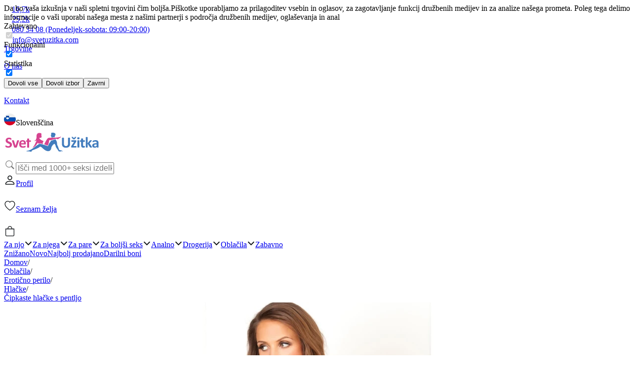

--- FILE ---
content_type: text/html;charset=utf-8
request_url: https://www.svetuzitka.com/cipkaste-hlacke-cross-loos.html
body_size: 116056
content:
<!DOCTYPE html><html  lang="sl" data-storefront="su"><head><meta charset="utf-8"><meta name="viewport" content="width=device-width, initial-scale=1"><script nonce="undefined" type="importmap">{"imports":{"#entry":"/_nuxt/QKtl3Bkj.js"}}</script><title>Čipkaste hlačke s pentljo - Svet Užitka</title><style nonce="undefined">.modal-overlay[data-v-c658e76e]{display:flex;justify-content:center;inset:0;position:fixed}.opacity-enter-active[data-v-c658e76e],.opacity-leave-active[data-v-c658e76e]{transition:opacity .2s ease-in-out}.opacity-enter-to[data-v-c658e76e],.opacity-leave-from[data-v-c658e76e]{opacity:1}.opacity-enter-from[data-v-c658e76e],.opacity-leave-to[data-v-c658e76e]{opacity:0}</style><style nonce="undefined">.toast-container[data-v-e2bd350d]{position:fixed;right:20px;top:20px;z-index:1000}.toast[data-v-e2bd350d]{border-radius:5px;box-shadow:0 2px 10px #0000001a;color:#fff;margin-bottom:10px;overflow:hidden;padding:10px 20px;position:relative}.toast.success[data-v-e2bd350d]{background-color:#38a169}.toast.info[data-v-e2bd350d]{background-color:#3182ce}.toast.danger[data-v-e2bd350d]{background-color:#e53e3e}.toast.warning[data-v-e2bd350d]{background-color:#dd6b20}.toast.denied[data-v-e2bd350d]{background-color:#805ad5}.loading-bar[data-v-e2bd350d]{animation-fill-mode:forwards;animation-name:slide-e2bd350d;animation-timing-function:linear;background-color:#ffffffb3;bottom:0;height:4px;left:0;position:absolute;width:100%}@keyframes slide-e2bd350d{0%{transform:translate(-100%)}to{transform:translate(0)}}</style><style nonce="undefined">.svg-container[data-v-52c11563]{display:inline-flex;height:24px;position:relative;width:24px}.cart_items_qty[data-v-52c11563],.svg-container[data-v-52c11563]{align-items:center;justify-content:center}.cart_items_qty[data-v-52c11563]{display:flex;font-weight:700;margin-top:4px;min-height:24px;min-width:24px;position:absolute}</style><style nonce="undefined">.sticky-class{position:sticky;top:0}</style><style nonce="undefined">.border-active-class{border:2px solid #d64490}.border-in-active-class{border:1px solid transparent}</style><style nonce="undefined">.table-container[data-v-b82d4b05]{display:table;width:100%}.table-row[data-v-b82d4b05]{display:table-row}.table-cell[data-v-b82d4b05]{border-bottom:1px solid #cbcbcb;display:table-cell;padding:12px 16px;vertical-align:top}.font-bold[data-v-b82d4b05]{white-space:nowrap}.table-row:last-child .table-cell[data-v-b82d4b05]{border-bottom:none}</style><style nonce="undefined">.custom_font[data-v-29ca8d65]{color:#555;font-size:14px;font-style:normal;font-weight:400;line-height:21px;text-decoration-line:underline}.product_price[data-v-29ca8d65]{font-size:24px;line-height:28px;text-transform:uppercase}.product_price_strikethrough[data-v-29ca8d65]{font-size:16px;font-weight:700;line-height:21px;text-decoration:line-through;text-transform:uppercase}.product_check_stock[data-v-29ca8d65]{font-size:14px;font-weight:600;line-height:21px;text-decoration-line:underline}.tier_pricing_message[data-v-29ca8d65]{color:#fff;font-size:11px;font-style:normal;font-weight:700;line-height:15px;text-align:center;text-transform:uppercase}table[data-v-29ca8d65],td[data-v-29ca8d65],th[data-v-29ca8d65]{border:1px solid #000;border-collapse:collapse}</style><style nonce="undefined">.heart[data-v-2bc5675e]{transition:fill .5s ease}</style><style nonce="undefined">input[data-v-dc0e03ea],select[data-v-dc0e03ea],textarea[data-v-dc0e03ea]{border:1px solid #b4b4b4}</style><style nonce="undefined">.modal-overlay[data-v-e9f2014d]{display:flex;justify-content:center;inset:0;position:fixed}.opacity-enter-active[data-v-e9f2014d],.opacity-leave-active[data-v-e9f2014d]{transition:opacity .2s ease-in-out}.opacity-enter-to[data-v-e9f2014d],.opacity-leave-from[data-v-e9f2014d]{opacity:1}.opacity-enter-from[data-v-e9f2014d],.opacity-leave-to[data-v-e9f2014d]{opacity:0}</style><style nonce="undefined">input[data-v-78537541],select[data-v-78537541],textarea[data-v-78537541]{border:1px solid #b4b4b4}table[data-v-78537541],td[data-v-78537541],th[data-v-78537541]{border:1px solid #000;border-collapse:collapse}</style><style nonce="undefined">.star_number[data-v-0a5e8a4c]{font-size:14px;font-weight:400;line-height:17px}</style><style nonce="undefined">.image_font[data-v-64089c21]{font-size:32px;font-style:normal;font-weight:600;line-height:45px}.fixed-width-image-container[data-v-64089c21]{flex-shrink:0;height:540px;width:349px}button[data-v-64089c21]{padding:0}.scrollable-container[data-v-64089c21]{padding-bottom:12px;scroll-behavior:smooth}.scrollable-container[data-v-64089c21]::-webkit-scrollbar{height:6px}.scrollable-container[data-v-64089c21]::-webkit-scrollbar-thumb{background-color:#427cbf;border-radius:6px;cursor:pointer}.scrollable-container[data-v-64089c21]::-webkit-scrollbar-track{background-color:#0000001a;cursor:pointer}</style><style nonce="undefined">.shimmer[data-v-35e4d938]{animation:shimmer-35e4d938 1.5s linear infinite;background:linear-gradient(90deg,#f0f0f0 8%,#e0e0e0 18%,#f0f0f0 33%);background-size:200% 100%;overflow:hidden;position:relative}@keyframes shimmer-35e4d938{0%{background-position:-200% 0}to{background-position:200% 0}}</style><style nonce="undefined">.shimmer[data-v-f3ccb3d3]{animation:shimmer-f3ccb3d3 1.5s linear infinite;background:linear-gradient(90deg,#f0f0f0 8%,#e0e0e0 18%,#f0f0f0 33%);background-size:200% 100%;overflow:hidden;position:relative}@keyframes shimmer-f3ccb3d3{0%{background-position:-200% 0}to{background-position:200% 0}}</style><style nonce="undefined">.stock_font[data-v-94c320b7]{font-size:11px;font-weight:600;line-height:15px;text-transform:uppercase}</style><link nonce="undefined" integrity="sha384-SiUI4Q9zc4O9Iy4OP49BhSbVnWwUIuPj8AgMON1CsJtd/TIsIF2SoF8spbR+kctp" rel="stylesheet" href="/_nuxt/entry.LrdD6LRC.css" crossorigin><link nonce="undefined" integrity="sha384-Ge9bb5mrGdIs2TOG96UVFXdbIZGhZYbtc7w9FCf4cimN8o3on/mVJumQvxlWWwKU" rel="stylesheet" href="/_nuxt/_...DiU4sda2.css" crossorigin><link nonce="undefined" integrity="sha384-QDCjtP17N0d8dxUzo/Z338sOHzE7zQdM6MaRtcP8Y4kuUWL0uhpdmCZ6IC6//thH" rel="stylesheet" href="/_nuxt/LogoSpinner.DRZs3fq0.css" crossorigin><link nonce="undefined" integrity="sha384-DZwF2w1IVHOqNCPnsqekOl+FRyr1bXj1oWsFsYCx9l0IEeoRpdkC4BGJUcPONauc" rel="stylesheet" href="/_nuxt/CategoryGlobalProducts.vShEeMGQ.css" crossorigin><link nonce="undefined" integrity="sha384-X22oKejwUV2g4LT/+dzGV7/EmXstm1EWpwzpCcb9OphVIeDfy7u59xBXTI9zFsZ4" rel="stylesheet" href="/_nuxt/Modal.5W2DbQh1.css" crossorigin><link nonce="undefined" integrity="sha384-2bEBSQj3/ZVcJLqdUlxNOHLnGOEX9Rid4MeeIbzci9/zOaa1T7Pjpbg4RmJr4TV9" rel="stylesheet" href="/_nuxt/SelectQty.CiPIhMdt.css" crossorigin><link nonce="undefined" integrity="sha384-rxVlX7oL6vqxREMKPtnmHwrNi/eA9Go5BPAmn4/YRC2RRIS7XzI3bNsfcYASd5O/" rel="stylesheet" href="/_nuxt/BlogPageContainer.BrXAY832.css" crossorigin><link nonce="undefined" integrity="sha384-SnWwZIXkTIpr9D+XjAL7kTJKd7YbbJqcZ/lYEkllkZntRYVm3h/aWysrBFvFd3zn" rel="stylesheet" href="/_nuxt/ProductGlobalReviewModal.74LoZRoC.css" crossorigin><link nonce="undefined" integrity="sha384-Q9GvUhYoU+9zkss9XXX4U2KBCIvLYgRTMixqbTTZ+u9YPjNtl+cthzG6MDmWJcvu" rel="stylesheet" href="/_nuxt/store-layout.CkVUJC6T.css" crossorigin><link nonce="undefined" integrity="sha384-MOt5QJATgUnO1SGpjKDvcbDkaIhyCNNV4y9wD5mSHFgYkrMjCg3mF4upJ3iqXJCb" rel="stylesheet" href="/_nuxt/FooterCustom.D83koPBo.css" crossorigin><link nonce="undefined" integrity="sha384-+xOZQUur12jY3Bw0Csuj7yiP6HTP++86+i6MCmX8wUYs8vRsE+sXCaZHMjopnPl3" rel="stylesheet" href="/_nuxt/MenuIconCart.DXMNGT6n.css" crossorigin><link nonce="undefined" rel="preload" as="image" href="https://cdn.pervisio.com/imagecache/products/base/7/5/751095blksm.jpg" fetchpriority="high" imagesrcset="https://cdn.pervisio.com/imagecache/products/base/7/5/751095blksm.jpg 1x, https://cdn.pervisio.com/imagecache/products/base/7/5/751095blksm@2x.jpg 2x" imagesizes="100vw"><link nonce="undefined" rel="preload" as="image" href="https://cdn.pervisio.com/imagecache/products/thumbnail/7/5/751095blksm.jpg" fetchpriority="high" imagesrcset="https://cdn.pervisio.com/imagecache/products/thumbnail/7/5/751095blksm.jpg 1x, https://cdn.pervisio.com/imagecache/products/thumbnail/7/5/751095blksm@2x.jpg 2x" imagesizes="100vw"><link nonce="undefined" rel="preload" as="image" href="https://cdn.pervisio.com/imagecache/products/thumbnail/7/5/751095blksm_2.jpg" fetchpriority="high" imagesrcset="https://cdn.pervisio.com/imagecache/products/thumbnail/7/5/751095blksm_2.jpg 1x, https://cdn.pervisio.com/imagecache/products/thumbnail/7/5/751095blksm_2@2x.jpg 2x" imagesizes="100vw"><link nonce="undefined" integrity="sha384-1wpcgarVrn/riHCs0oOpXvhzJBoMsDBTscHGSYuQJvEu/KqObl1+6PKq+W0mvVBi" rel="modulepreload" as="script" crossorigin href="/_nuxt/QKtl3Bkj.js"><link nonce="undefined" integrity="sha384-9P713j++MV9HfA5VLS5FcOQa+PvfVjOZpvTC6AVlm4JoKe2ssBwJGbWimNu/kGmS" rel="modulepreload" as="script" crossorigin href="/_nuxt/CfGDIeyI.js"><link nonce="undefined" integrity="sha384-DXKpQF0fu6KKsqgg4xQ2C+TFp+xptLkIF1jqRth2gUtxG60trzsPQ+FtzAD3/VqA" rel="modulepreload" as="script" crossorigin href="/_nuxt/DkL4ZkTC.js"><link nonce="undefined" integrity="sha384-sqemHAjX4oFirURstbGlHV2bcnDhJFrfFw2hInxvPabGC60EUTuQJPOzmguhqrBq" rel="modulepreload" as="script" crossorigin href="/_nuxt/DkA5rPcj.js"><link nonce="undefined" integrity="sha384-pBCW7aPbXU2pJOclXbOeL6GoS3KJ+STMSrX2wTupOECdimxtkJhQa73viIw+v1Gv" rel="modulepreload" as="script" crossorigin href="/_nuxt/CPYAunDt.js"><link nonce="undefined" integrity="sha384-PGBLP+jf9b1LkXiNeqUNog3jMtzBbHnDOAWQGlQH4jvPHs4p7nwu5Xg8ecfK+JHb" rel="modulepreload" as="script" crossorigin href="/_nuxt/BMB0JLUA.js"><link nonce="undefined" integrity="sha384-G672zTGwWMOMfATNaMd/l5VjXNsQprJvxOfVYlBN0i0wu0+3+m8EI3ggLcQAlYNd" rel="modulepreload" as="script" crossorigin href="/_nuxt/DF9xzo8z.js"><link nonce="undefined" integrity="sha384-W3kuiGZxf5ubhOt8L6YJQsZK2u08LJJYvqK7O57UuGB5dOU989yB9R9Vd04nERvS" rel="modulepreload" as="script" crossorigin href="/_nuxt/B8kZo1xO.js"><link nonce="undefined" integrity="sha384-NnRANM5+RmoYEbF299/iOsJL2AsN5n3scc/xpnXBc+bS7aGiBkbSktUSwNS6Xczi" rel="modulepreload" as="script" crossorigin href="/_nuxt/C54J7E2j.js"><link nonce="undefined" integrity="sha384-lOJSUFKuqM2GnCBpbHsds0Lyvc5y+GI+oMepFmQXq5zXhD0BT9eYhDJwsmSy6Fmp" rel="modulepreload" as="script" crossorigin href="/_nuxt/BuV7IqyL.js"><link nonce="undefined" integrity="sha384-OvXwx7rVn2kKaLEehr8Ir8whTHnC6ZwouHhOc0SOuOVDxFjKSJOrCvV35s7ZzTG1" rel="modulepreload" as="script" crossorigin href="/_nuxt/BTouJ-kz.js"><link nonce="undefined" integrity="sha384-WCzQ4Z/kz3PCHTFDH+Nw5hhNZP7r0u5E90T6Mx52hO9t+/+eTpJDmEdNfoFrgxuO" rel="modulepreload" as="script" crossorigin href="/_nuxt/BE-3_PCb.js"><link nonce="undefined" integrity="sha384-mLAG7Q6gHpzrQGLH7D8IoPXTZ/VMMKgKQ1+dQfmGluD2p9vWfOGk1Mzk+XFtwiI4" rel="modulepreload" as="script" crossorigin href="/_nuxt/CcZb1PZN.js"><link nonce="undefined" integrity="sha384-W/mvCUpXPWNpRLiN1Frl64QAkeCN2NexDHVGAuTqQr29fIuDsml//G59szrldVDP" rel="modulepreload" as="script" crossorigin href="/_nuxt/D8oOwpo9.js"><link nonce="undefined" integrity="sha384-k2n3z2K6LF8FRCYQEF5YLFGxYWqEBEyHMKH/q0qaFs/2BcFWmNgtHWYHcKwlniFn" rel="modulepreload" as="script" crossorigin href="/_nuxt/CJ4SUvpq.js"><link nonce="undefined" integrity="sha384-eZg8MQ0+CBt8YkF0lP5yN84TLhbkZ92DuxjLViQHDK02iTzvVX3y2FLLpSF+qV5G" rel="modulepreload" as="script" crossorigin href="/_nuxt/BM6ujiNA.js"><link nonce="undefined" integrity="sha384-aQm5e4DIjdfV5fpKkyiJ0umNGFHd4Ngum2tmGusWDYMGSGflSKEkLippGKnJqNc+" rel="modulepreload" as="script" crossorigin href="/_nuxt/DlHWwX2E.js"><link nonce="undefined" integrity="sha384-LSeGDrH2+Co/rTI32Gl2ErdWt0NEwbJtrid7lpZFdmn0leqhpFk0J6Rvs6wxl29P" rel="modulepreload" as="script" crossorigin href="/_nuxt/Rze7--zZ.js"><link nonce="undefined" integrity="sha384-WCKUK49uUEc0WEjuMH/E8CuQeh2+ziIOz1Gd6w2bUv5V08mGoLM44Yyt5Gr74Bfh" rel="modulepreload" as="script" crossorigin href="/_nuxt/4YPqLVtL.js"><link nonce="undefined" integrity="sha384-Df7JYXeb3lvCDQWAEjpZbNz5k/gdxR/Y67Isom0n8SqxB7gdzXfR+W0kG0fYdAGV" rel="modulepreload" as="script" crossorigin href="/_nuxt/D07l9iDC.js"><link nonce="undefined" integrity="sha384-7C3Iql0QT/oqLg6ivHhkU3BMlvXemCxFhQSaB2jnvWPRJlAXCSmEFBWhsKkxxSXi" rel="modulepreload" as="script" crossorigin href="/_nuxt/BP9prSfN.js"><link nonce="undefined" integrity="sha384-NydA2uQCiVdBf47jvWZ996sB6Vi+xGSqKIxjhc6hynj/sXWlOqa5xUP4C3DU/Ivp" rel="modulepreload" as="script" crossorigin href="/_nuxt/DRkWZA5L.js"><link nonce="undefined" integrity="sha384-jhqZjYDI/oBokkW3C6so3IcYePFq/0yI8RUkPddzma7ArLyswNlMxhOgYpJJlHQ6" rel="modulepreload" as="script" crossorigin href="/_nuxt/CqAaYReR.js"><link nonce="undefined" integrity="sha384-1tUfuJ3KpSB8hY2nUz3PDZmLKQD3C/X9ZALF2rRFjMFKgzKy5hTH0ECgKjnq6Drl" rel="modulepreload" as="script" crossorigin href="/_nuxt/DlHPjXDH.js"><link nonce="undefined" integrity="sha384-QnSl6F2B9QdbvP8OSWg1VfP+WPNJiN5jZXt4KpOPc2G8DfMygZW332F3bGvagitq" rel="modulepreload" as="script" crossorigin href="/_nuxt/BpJ_bBPt.js"><link nonce="undefined" integrity="sha384-6CKK9MHBbZNSFtU12toJ8Q070b5IVEn83rm5RX21ZUfLen7RxQlq37J1WbaxXbkG" rel="modulepreload" as="script" crossorigin href="/_nuxt/BauUNi74.js"><link nonce="undefined" integrity="sha384-DCKzRWZO/okCWOnkTdZYuaw4bYTxiDZuIfI9BUdyaJqdg7QVnBUf4SSlh10DjXEb" rel="modulepreload" as="script" crossorigin href="/_nuxt/fd6Lgj0i.js"><link nonce="undefined" integrity="sha384-LqoT1hgxXEspNqUE2Z+KOod5VJvkMT+TIqacVB28EfO7c3WLqSebx/iTTAwAy9zM" rel="modulepreload" as="script" crossorigin href="/_nuxt/sSEYpBLv.js"><link nonce="undefined" integrity="sha384-NSKBPabzCL4RJgQCQUXqTH8f9nt/MlUW0tBhu2sI5vHm9Ft3O9CjxUe2LnlqEEJC" rel="modulepreload" as="script" crossorigin href="/_nuxt/RNPrcfWF.js"><link nonce="undefined" integrity="sha384-kqPpVNMeQdl61NsFLHL/qqlrGyt3s1mdQSLfQhEtUcat4GYZOsWRmKd4K54OBcrq" rel="modulepreload" as="script" crossorigin href="/_nuxt/OuU9wNql.js"><link nonce="undefined" integrity="sha384-3vMkegSCrQKv2M18Uzl22ZfeZ8BcO6X3e6F16TbHsOp6tRFg8Xn+DlrMAJceKZaL" rel="modulepreload" as="script" crossorigin href="/_nuxt/DZU54Waf.js"><link nonce="undefined" integrity="sha384-1cgnlHbSS1iOYWhqE/H04iUaBJhELLjCAA20AhIUD82vH5e96l9LrdNUccxnZRy7" rel="modulepreload" as="script" crossorigin href="/_nuxt/USOzONDs.js"><link nonce="undefined" integrity="sha384-0qI7x4Pjqjj0AeE8dIhQUTfElUp/2IMx8Vl8X/cREdyAfHNwpbKCxtpUHFbt5p8w" rel="preload" as="fetch" fetchpriority="low" crossorigin="anonymous" href="/_nuxt/builds/meta/dc870fd8-d0c3-4409-8e50-94de275a2dd0.json"><link nonce="undefined" rel="prefetch" as="script" crossorigin href="/_nuxt/DhO7-cym.js"><link nonce="undefined" rel="prefetch" as="script" crossorigin href="/_nuxt/CuyFpS4f.js"><link nonce="undefined" rel="prefetch" as="script" crossorigin href="/_nuxt/BetOl1xX.js"><meta name="description" content="Počuti se seksi in elegantno v hlačkah z razburljivim odprtim mednožjem iz kolekcije Rene Rofe. Narejene so iz čudovite črne čipke."><meta name="robots" content="index,follow"><meta name="google-site-verification" content="H-qqj27uYEIDZ_DvGUZKU7dHOP4Jnk6VFBqTuP1D96w"><meta name="theme-color" content="#d64391"><meta name="fb:app_id" content="182377761872289"><meta name="og:type" content="website"><meta name="og:url" content="https://www.svetuzitka.com/cipkaste-hlacke-cross-loos.html"><meta name="og:site_name" content="Svet Užitka"><meta name="og:image" content="https://cdn.pervisio.com/imagecache/large/7/5/751095blksm.jpg"><meta name="og:title" content="Čipkaste hlačke s pentljo - Svet Užitka"><meta name="og:description" content="Počuti se seksi in elegantno v hlačkah z razburljivim odprtim mednožjem iz kolekcije Rene Rofe. Narejene so iz čudovite črne čipke."><link nonce="undefined" rel="icon" type="image/x-icon" href="https://cdn.pervisio.com/storage/ecommerce/favicons/su.ico"><link nonce="undefined" rel="alternate" hreflang="sl" href="https://www.svetuzitka.com/cipkaste-hlacke-cross-loos.html"><link nonce="undefined" rel="alternate" hreflang="sl-si" href="https://www.svetuzitka.com/cipkaste-hlacke-cross-loos.html"><link nonce="undefined" rel="alternate" hreflang="hr" href="https://www.corner69.hr/cipkaste-gacice-cross-loos.html"><link nonce="undefined" rel="alternate" hreflang="hr-hr" href="https://www.corner69.hr/cipkaste-gacice-cross-loos.html"><link nonce="undefined" rel="alternate" hreflang="hu" href="https://www.corner69.com/hu/cross-loos-csipkes-bugyi.html"><link nonce="undefined" rel="alternate" hreflang="hu-hu" href="https://www.corner69.com/hu/cross-loos-csipkes-bugyi.html"><link nonce="undefined" rel="alternate" hreflang="en" href="https://www.corner69.com/en/lace-panties-with-bow.html"><link nonce="undefined" rel="alternate" hreflang="en-gb" href="https://www.corner69.com/en/lace-panties-with-bow.html"><link nonce="undefined" rel="alternate" hreflang="it" href="https://www.corner69.it/cross-loos-slip-in-pizzo-con-ampio-fiocco-in-satin.html"><link nonce="undefined" rel="alternate" hreflang="it-it" href="https://www.corner69.it/cross-loos-slip-in-pizzo-con-ampio-fiocco-in-satin.html"><link nonce="undefined" rel="alternate" hreflang="de" href="https://www.corner69.de/spitzenslip-mit-offenem-schritt-mit-grosser-satinschleife.html"><link nonce="undefined" rel="alternate" hreflang="de-de" href="https://www.corner69.de/spitzenslip-mit-offenem-schritt-mit-grosser-satinschleife.html"><link nonce="undefined" rel="alternate" hreflang="cs" href="https://www.corner69.cz/cross-loos-lace-panties-with-large-satin-bow.html"><link nonce="undefined" rel="alternate" hreflang="cs-cz" href="https://www.corner69.cz/cross-loos-lace-panties-with-large-satin-bow.html"><link nonce="undefined" rel="alternate" hreflang="sk" href="https://www.corner69.sk/cross-loos-lace-panties-with-large-satin-bow.html"><link nonce="undefined" rel="alternate" hreflang="sk-sk" href="https://www.corner69.sk/cross-loos-lace-panties-with-large-satin-bow.html"><link nonce="undefined" rel="alternate" hreflang="pl" href="https://www.corner69.pl/cross-loos-lace-panties-with-large-satin-bow.html"><link nonce="undefined" rel="alternate" hreflang="pl-pl" href="https://www.corner69.pl/cross-loos-lace-panties-with-large-satin-bow.html"><link nonce="undefined" rel="alternate" hreflang="sr" href="https://www.corner69.rs/cross-loos-lace-panties-with-large-satin-bow.html"><link nonce="undefined" rel="alternate" hreflang="sr-rs" href="https://www.corner69.rs/cross-loos-lace-panties-with-large-satin-bow.html"><link nonce="undefined" rel="alternate" hreflang="de-at" href="https://www.corner69.at/cross-loos-lace-panties-with-large-satin-bow.html"><link nonce="undefined" rel="alternate" hreflang="fr" href="https://www.corner69.fr/cross-loos-lace-panties-with-large-satin-bow.html"><link nonce="undefined" rel="alternate" hreflang="fr-fr" href="https://www.corner69.fr/cross-loos-lace-panties-with-large-satin-bow.html"><link nonce="undefined" rel="alternate" hreflang="es" href="https://www.corner69.es/cross-loos-lace-panties-with-large-satin-bow.html"><link nonce="undefined" rel="alternate" hreflang="es-es" href="https://www.corner69.es/cross-loos-lace-panties-with-large-satin-bow.html"><link nonce="undefined" rel="alternate" hreflang="sv" href="https://www.corner69.se/cross-loos-lace-panties-with-large-satin-bow.html"><link nonce="undefined" rel="alternate" hreflang="sv-se" href="https://www.corner69.se/cross-loos-lace-panties-with-large-satin-bow.html"><link nonce="undefined" rel="alternate" hreflang="ro" href="https://www.corner69.ro/cross-loos-lace-panties-with-large-satin-bow.html"><link nonce="undefined" rel="alternate" hreflang="ro-ro" href="https://www.corner69.ro/cross-loos-lace-panties-with-large-satin-bow.html"><link nonce="undefined" rel="alternate" hreflang="nl" href="https://www.corner69.be/cross-loos-lace-panties-with-large-satin-bow.html"><link nonce="undefined" rel="alternate" hreflang="nl-be" href="https://www.corner69.be/cross-loos-lace-panties-with-large-satin-bow.html"><link nonce="undefined" rel="canonical" href="https://www.svetuzitka.com/cipkaste-hlacke-cross-loos.html"><script nonce="undefined" type="application/ld+json" data-hid="navigation">{"@context":"https://schema.org","@type":"SiteNavigationElement","name":["Trgovine","O nas","Blog","Kontakt"],"url":["https://www.svetuzitka.com/trgovine","https://www.svetuzitka.com/o-nas","https://www.svetuzitka.com/blog","https://www.svetuzitka.com/kontakt"]}</script><script nonce="undefined" type="application/ld+json" data-hid="siteSearch">{"@context":"https://schema.org","@type":"WebSite","url":"https://www.svetuzitka.com","potentialAction":{"@type":"SearchAction","target":"https://www.svetuzitka.com/search?search={search_term_string}","query-input":"required name=search_term_string"}}</script><script nonce="undefined" type="application/ld+json" data-hid="organization">{"@context":"https://schema.org","@type":"Corporation","name":"Svet Užitka","url":"https://www.svetuzitka.com","logo":"https://www.svetuzitka.com/_ipx/_/svgs/svetuzitka-logo.svg","contactPoint":{"@type":"ContactPoint","telephone":"080 34 08","contactType":"customer service","contactOption":"TollFree","areaServed":"sl","availableLanguage":["English","Slovenian"]},"sameAs":["https://www.instagram.com/svet.uzitka/","https://www.tiktok.com/@svet_uzitka","https://www.youtube.com/svet_uzitka","https://www.facebook.com/svetuzitka"]}</script><script nonce="undefined" type="application/ld+json" data-hid="product">{"@context":"https://schema.org/","@type":"Product","name":"Čipkaste hlačke s pentljo","image":"https://cdn.pervisio.com/imagecache/base/7/5/751095blksm.jpg","description":"Počuti se seksi in elegantno v hlačkah z razburljivim odprtim mednožjem iz kolekcije Rene Rofe. Narejene so iz čudovite črne čipke.","brand":{"@type":"Brand","name":"Rene Rofe"},"sku":"ws751095blksm","gtin13":null,"offers":{"@type":"Offer","url":"https://www.svetuzitka.com/cipkaste-hlacke-cross-loos.html","priceCurrency":"EUR","price":22.95,"availability":"https://schema.org/OutOfStock","itemCondition":"https://schema.org/NewCondition","hasMerchantReturnPolicy":{"@type":"MerchantReturnPolicy","applicableCountry":"SI","returnPolicyCategory":"https://schema.org/MerchantReturnFiniteReturnWindow","merchantReturnDays":30,"returnMethod":"https://schema.org/ReturnByMail","returnFees":"https://schema.org/ReturnFeesCustomerResponsibility"},"shippingDetails":{"@type":"OfferShippingDetails","shippingRate":{"@type":"MonetaryAmount","value":"3.5000","currency":"EUR"}}},"review":[]}</script><script nonce="undefined" type="application/ld+json" data-hid="breadcrumbs">{"@context":"https://schema.org","@type":"BreadcrumbList","itemListElement":[{"@type":"ListItem","position":1,"name":"Domov","item":"https://www.svetuzitka.com/"},{"@type":"ListItem","position":2,"name":"Oblačila","item":"https://www.svetuzitka.com/oblacila.html"},{"@type":"ListItem","position":3,"name":"Erotično perilo","item":"https://www.svetuzitka.com/oblacila/eroticno-perilo.html"},{"@type":"ListItem","position":4,"name":"Hlačke","item":"https://www.svetuzitka.com/oblacila/eroticno-perilo/hlacke.html"},{"@type":"ListItem","position":5,"name":"Čipkaste hlačke s pentljo","item":"https://www.svetuzitka.com/cipkaste-hlacke-cross-loos.html"}]}</script><script nonce="undefined" integrity="sha384-1wpcgarVrn/riHCs0oOpXvhzJBoMsDBTscHGSYuQJvEu/KqObl1+6PKq+W0mvVBi" type="module" src="/_nuxt/QKtl3Bkj.js" crossorigin></script></head><body><div id="__nuxt"><!--[--><div></div><div class="flex justify-center flex-col bg-white w-full"><div class="modal-overlay overflow-auto" style="z-index:9999;" data-v-c658e76e><div class="w-full" data-v-c658e76e><div class="w-full h-full flex justify-center items-end" data-v-c658e76e><div class="page-size bg-white" data-v-c658e76e><div class="flex flex-col lg:flex-row items-center gap-[20px] md:gap-[40px] w-full h-auto lg:h-[272px] page-content py-[20px] lg:py-[40px]" data-v-c658e76e><div class="flex flex-col items-start gap-[20px] md:gap-[40px]" data-v-c658e76e><div class="flex flex-col items-start gap-[12px] self-stretch" data-v-c658e76e><span class="big-bold-font" data-v-c658e76e>Da bo vaša izkušnja v naši spletni trgovini čim boljša.</span><span class="small-regular-font md:font-regular" data-v-c658e76e>Piškotke uporabljamo za prilagoditev vsebin in oglasov, za zagotavljanje funkcij družbenih medijev in za analize našega prometa. Poleg tega delimo informacije o vaši uporabi našega mesta z našimi partnerji s področja družbenih medijev, oglaševanja in anal</span></div><div class="flex flex-wrap items-center gap-[12px] md:gap-[24px]" data-v-c658e76e><label class="flex items-center gap-[8px]" data-v-c658e76e><span class="small-bold-font md:bold-font" data-v-c658e76e>Zahtevano</span><div class="relative" data-v-c658e76e><input type="checkbox" checked disabled class="sr-only peer" data-v-c658e76e><div class="w-9 md:w-11 h-5 md:h-6 bg-dark_grey rounded-full peer peer-checked:bg-green transition-colors" data-v-c658e76e></div><div class="absolute left-[2px] top-[4px] w-3 h-3 md:left-1 md:top-1 md:w-4 md:h-4 bg-white rounded-full transition-transform peer-checked:translate-x-5" data-v-c658e76e></div></div></label><label class="flex items-center gap-[8px] cursor-pointer" data-v-c658e76e><span class="small-bold-font md:bold-font" data-v-c658e76e>Funkcionalni</span><div class="relative" data-v-c658e76e><input type="checkbox" checked class="sr-only peer" data-v-c658e76e><div class="w-9 md:w-11 h-5 md:h-6 bg-dark_grey rounded-full peer peer-checked:bg-green transition-colors" data-v-c658e76e></div><div class="absolute left-[2px] top-[4px] w-3 h-3 md:left-1 md:top-1 md:w-4 md:h-4 bg-white rounded-full transition-transform peer-checked:translate-x-5" data-v-c658e76e></div></div></label><label class="flex items-center gap-[8px] cursor-pointer" data-v-c658e76e><span class="small-bold-font md:bold-font" data-v-c658e76e>Statistika</span><div class="relative" data-v-c658e76e><input type="checkbox" checked class="sr-only peer" data-v-c658e76e><div class="w-9 md:w-11 h-5 md:h-6 bg-dark_grey rounded-full peer peer-checked:bg-green transition-colors" data-v-c658e76e></div><div class="absolute left-[2px] top-[4px] w-3 h-3 md:left-1 md:top-1 md:w-4 md:h-4 bg-white rounded-full transition-transform peer-checked:translate-x-5" data-v-c658e76e></div></div></label></div></div><div class="flex flex-col gap-[12px] items-center w-full h-full lg:max-w-[289px]" data-v-c658e76e><button class="flex items-center gap-[8px] w-full h-[45px] md:h-[56px] border pt-[14px] pr-[8px] pb-[14px] pl-[8px] md:pt-[14px] md:pr-[16px] md:pb-[14px] md:pl-[28px] bg-green border-green text-text_white" data-v-c658e76e><span data-v-c658e76e>Dovoli vse</span></button><button class="flex items-center gap-[8px] w-full h-[45px] md:h-[56px] border border-black pt-[14px] pr-[8px] pb-[14px] pl-[8px] md:pt-[14px] md:pr-[16px] md:pb-[14px] md:pl-[28px]" data-v-c658e76e><span data-v-c658e76e>Dovoli izbor</span></button><button class="flex items-center gap-[8px] w-full h-[30px] md:h-[40px] border border-black pt-[10px] pr-[8px] pb-[10px] pl-[8px] md:pt-[10px] md:pr-[16px] md:pb-[10px] md:pl-[28px]" data-v-c658e76e><span data-v-c658e76e>Zavrni</span></button></div></div></div></div></div></div><div class="toast-container" data-v-e2bd350d><!--[--><!--]--></div><div class="flex flex-col w-full"><div class="flex flex-col items-start page-size bg-black"><div class="page-content"><div class="flex w-full py-3 justify-between items-center"><!--[--><div class="flex justify-start items-start gap-[24px] xl:min-w-[300px]"><!--[--><div class="flex items-start gap-[8px]"><a href="https://www.instagram.com/svet.uzitka" rel="noopener noreferrer" target="_blank" class="cursor-pointer flex items-start gap-[8px] cursor-pointer"><!--[--><svg xmlns="http://www.w3.org/2000/svg" width="16" height="16" viewbox="0 0 16 16" fill="none" class="w-[12px] h-[12px] md:w-[16px] md:h-[16px]"><path d="M8.00075 0C5.82806 0 5.55539 0.00950025 4.70205 0.048334C3.85037 0.0873344 3.26903 0.222169 2.76036 0.420004C2.23419 0.62434 1.78785 0.897676 1.34318 1.34251C0.898176 1.78719 0.62484 2.23352 0.419838 2.75953C0.221502 3.26837 0.0865008 3.84987 0.0481671 4.70122C0.01 5.55456 0 5.82739 0 8.00008C0 10.1728 0.00966692 10.4446 0.048334 11.298C0.0875011 12.1496 0.222336 12.731 0.420004 13.2396C0.624507 13.7658 0.897843 14.2121 1.34268 14.6568C1.78719 15.1018 2.23352 15.3758 2.75936 15.5802C3.26837 15.778 3.84987 15.9128 4.70138 15.9518C5.55472 15.9907 5.82723 16.0002 7.99975 16.0002C10.1726 16.0002 10.4444 15.9907 11.2978 15.9518C12.1495 15.9128 12.7315 15.778 13.2405 15.5802C13.7665 15.3758 14.2121 15.1018 14.6567 14.6568C15.1017 14.2121 15.375 13.7658 15.58 13.2398C15.7767 12.731 15.9117 12.1495 15.9517 11.2981C15.99 10.4448 16 10.1728 16 8.00008C16 5.82739 15.99 5.55472 15.9517 4.70138C15.9117 3.84971 15.7767 3.26837 15.58 2.7597C15.375 2.23352 15.1017 1.78719 14.6567 1.34251C14.2116 0.897509 13.7666 0.624173 13.24 0.420004C12.73 0.222169 12.1483 0.0873344 11.2966 0.048334C10.4433 0.00950025 10.1716 0 7.99825 0H8.00075ZM7.28308 1.44168C7.49608 1.44135 7.73375 1.44168 8.00075 1.44168C10.1368 1.44168 10.3899 1.44935 11.2335 1.48768C12.0135 1.52335 12.4368 1.65368 12.7188 1.76319C13.0921 1.90819 13.3583 2.08152 13.6381 2.36152C13.9181 2.64153 14.0915 2.9082 14.2368 3.28153C14.3463 3.5632 14.4768 3.98654 14.5123 4.76655C14.5507 5.60989 14.559 5.86323 14.559 7.99825C14.559 10.1333 14.5507 10.3866 14.5123 11.2299C14.4767 12.01 14.3463 12.4333 14.2368 12.715C14.0918 13.0883 13.9181 13.3541 13.6381 13.634C13.3581 13.914 13.0923 14.0873 12.7188 14.2323C12.4371 14.3423 12.0135 14.4723 11.2335 14.508C10.3901 14.5463 10.1368 14.5547 8.00075 14.5547C5.86456 14.5547 5.61139 14.5463 4.76805 14.508C3.98804 14.472 3.5647 14.3416 3.28253 14.2321C2.9092 14.0871 2.64253 13.9138 2.36252 13.6338C2.08252 13.3538 1.90919 13.0878 1.76385 12.7143C1.65435 12.4326 1.52385 12.0093 1.48835 11.2293C1.45002 10.3859 1.44235 10.1326 1.44235 7.99625C1.44235 5.85989 1.45002 5.60789 1.48835 4.76455C1.52402 3.98454 1.65435 3.5612 1.76385 3.2792C1.90885 2.90586 2.08252 2.63919 2.36252 2.35919C2.64253 2.07919 2.9092 1.90585 3.28253 1.76052C3.56454 1.65052 3.98804 1.52052 4.76805 1.48468C5.50606 1.45135 5.79206 1.44135 7.28308 1.43968V1.44168ZM12.2711 2.77003C11.7411 2.77003 11.3111 3.19953 11.3111 3.72971C11.3111 4.25971 11.7411 4.68972 12.2711 4.68972C12.8011 4.68972 13.2311 4.25971 13.2311 3.72971C13.2311 3.1997 12.8011 2.7697 12.2711 2.7697V2.77003ZM8.00075 3.89171C5.73189 3.89171 3.89237 5.73123 3.89237 8.00008C3.89237 10.2689 5.73189 12.1076 8.00075 12.1076C10.2696 12.1076 12.1085 10.2689 12.1085 8.00008C12.1085 5.73123 10.2694 3.89171 8.00058 3.89171H8.00075ZM8.00075 5.33339C9.47343 5.33339 10.6674 6.52723 10.6674 8.00008C10.6674 9.47276 9.47343 10.6668 8.00075 10.6668C6.5279 10.6668 5.33406 9.47276 5.33406 8.00008C5.33406 6.52723 6.5279 5.33339 8.00075 5.33339Z" fill="#FBFBFB"></path></svg><span class="text-text_light_gray items-center xs-bold-font">16,7k</span><!--]--></a></div><div class="flex items-start gap-[8px]"><a href="https://www.tiktok.com/@svet_uzitka" rel="noopener noreferrer" target="_blank" class="cursor-pointer flex items-start gap-[8px] cursor-pointer"><!--[--><svg xmlns="http://www.w3.org/2000/svg" width="16" height="16" viewbox="0 0 16 16" fill="none" class="w-[12px] h-[12px] md:w-[16px] md:h-[16px]"><path d="M11.3817 0H8.68522V10.8985C8.68522 12.1971 7.64814 13.2638 6.35752 13.2638C5.0669 13.2638 4.0298 12.1971 4.0298 10.8985C4.0298 9.6232 5.04386 8.57969 6.28839 8.53333V5.79711C3.54582 5.84347 1.33334 8.09276 1.33334 10.8985C1.33334 13.7276 3.59191 16 6.38058 16C9.16919 16 11.4278 13.7044 11.4278 10.8985V5.31013C12.4418 6.05218 13.6863 6.49276 15 6.51596V3.77971C12.9719 3.71015 11.3817 2.04058 11.3817 0Z" fill="white"></path></svg><span class="text-text_light_gray items-center xs-bold-font">25,2k</span><!--]--></a></div><!--]--></div><div class="hidden lg:flex justify-center items-center gap-[16px]"><!--[--><div class="flex items-start gap-[8px]"><a href="tel:080 34 08" rel="noopener noreferrer" target="_blank" class="cursor-pointer flex items-start gap-[8px] cursor-pointer"><!--[--><svg xmlns="http://www.w3.org/2000/svg" width="16" height="17" viewbox="0 0 16 17" fill="none" class="w-[12px] h-[12px] md:w-[16px] md:h-[16px]"><path d="M4.28965 2.80444C4.07585 2.52955 3.66949 2.50425 3.42324 2.7505L2.54057 3.63317C2.12782 4.04592 1.97608 4.63067 2.15642 5.1436C2.8806 7.20341 4.06622 9.13748 5.71437 10.7856C7.36252 12.4338 9.29659 13.6194 11.3564 14.3436C11.8693 14.5239 12.4541 14.3722 12.8668 13.9594L13.7495 13.0768C13.9958 12.8305 13.9705 12.4242 13.6956 12.2104L11.7267 10.679C11.5863 10.5698 11.4035 10.5312 11.2309 10.5744L9.36202 11.0416C8.85441 11.1685 8.31744 11.0197 7.94745 10.6498L5.85024 8.55255C5.48026 8.18257 5.33152 7.64559 5.45843 7.13798L5.92563 5.26914C5.96878 5.09655 5.93019 4.9137 5.82096 4.77327L4.28965 2.80444ZM2.77934 2.1066C3.4129 1.47305 4.45836 1.53814 5.00844 2.24538L6.53975 4.21421C6.82077 4.57551 6.92007 5.04595 6.80905 5.49L6.34185 7.35883C6.29252 7.55613 6.35033 7.76485 6.49414 7.90865L8.59135 10.0059C8.73516 10.1497 8.94387 10.2075 9.14117 10.1582L11.01 9.69095C11.4541 9.57994 11.9245 9.67924 12.2858 9.96025L14.2546 11.4916C14.9619 12.0416 15.027 13.0871 14.3934 13.7207L13.5107 14.6033C12.8792 15.2348 11.9347 15.5121 11.0544 15.2026C8.86869 14.4342 6.81708 13.1761 5.07047 11.4295C3.32386 9.68292 2.06579 7.63131 1.29735 5.44562C0.987864 4.56534 1.26516 3.62078 1.89667 2.98928L2.77934 2.1066Z" fill="#FBFBFB"></path></svg><span class="text-text_light_gray items-center xs-bold-font"><span class='xs-bold-font'>080 34 08</span> <span class='xs-regular-font'>(Ponedeljek-sobota: </span> <span class='xs-bold-font'> 09:00-20:00)</span></span><!--]--></a></div><div class="flex items-start gap-[8px]"><a href="mailto:info@svetuzitka.com" rel="noopener noreferrer" target="_blank" class="cursor-pointer flex items-start gap-[8px] cursor-pointer"><!--[--><svg xmlns="http://www.w3.org/2000/svg" width="17" height="17" viewbox="0 0 17 17" fill="none" class="w-[12px] h-[12px] md:w-[16px] md:h-[16px]"><path fill-rule="evenodd" clip-rule="evenodd" d="M1.79901 3.31641H15.8678V13.6829H1.79901V3.31641ZM2.98373 7.13158V12.4978H14.683V7.05005L8.83878 10.0523L2.98373 7.13158ZM2.98373 5.80761L8.83092 8.72445L14.683 5.71813V4.50085H2.98373V5.80761Z" fill="white"></path></svg><span class="text-text_light_gray items-center xs-bold-font">info@svetuzitka.com</span><!--]--></a></div><!--]--></div><div class="flex justify-end items-center gap-[16px]"><div class="flex items-start gap-[16px]"><!--[--><div class="flex items-start gap-[16px]"><a href="/trgovine" class="cursor-pointer flex items-start gap-[8px] cursor-pointer"><!--[--><!----><span class="text-text_light_gray items-center xs-bold-font">Trgovine</span><!--]--></a><div style="width:0.5px;height:17px;" class="bg-light_grey"></div></div><div class="flex items-start gap-[16px]"><a href="/o-nas" class="cursor-pointer flex items-start gap-[8px] cursor-pointer"><!--[--><!----><span class="text-text_light_gray items-center xs-bold-font">O nas</span><!--]--></a><div style="width:0.5px;height:17px;" class="bg-light_grey"></div></div><div class="flex items-start gap-[16px]"><a href="/blog" class="cursor-pointer flex items-start gap-[8px] cursor-pointer"><!--[--><!----><span class="text-text_light_gray items-center xs-bold-font">Blog</span><!--]--></a><div style="width:0.5px;height:17px;" class="bg-light_grey"></div></div><div class="flex items-start gap-[16px]"><a href="/kontakt" class="cursor-pointer flex items-start gap-[8px] cursor-pointer"><!--[--><!----><span class="text-text_light_gray items-center xs-bold-font">Kontakt</span><!--]--></a><div style="width:0.5px;height:17px;" class="bg-light_grey"></div></div><!--]--><div class="flex items-center gap-[16px] w-[91px] relative"><div class="flex items-center gap-[8px] cursor-pointer"><img src="https://cdn.pervisio.com/imagecache/ecommerce-core/large/flags/flag_sl.png" srcset="https://cdn.pervisio.com/imagecache/ecommerce-core/large/flags/flag_sl.png 1x, https://cdn.pervisio.com/imagecache/ecommerce-core/large/flags/flag_sl.png 2x" alt="Slovenščina" decoding="async" width="24" height="24" loading="lazy" class="w-[17px]"><span class="text-text_light_gray xs-bold-font items-center">Slovenščina</span></div><div class="absolute"><span></span></div></div></div></div><!--]--></div></div></div><!----><div class="page-size bg-white border-b border-dark_grey"><div class="flex justify-between items-center page-content bg-white py-2 lg:py-4"><a href="/" class="cursor-pointer w-[267px]"><!--[--><img src="https://cdn.pervisio.com/imagecache/ecommerce-core/large/core/svetuzitka-logo.svg" srcset="https://cdn.pervisio.com/imagecache/ecommerce-core/large/core/svetuzitka-logo.svg 1x, https://cdn.pervisio.com/imagecache/ecommerce-core/large/core/svetuzitka-logo.svg 2x" alt="Logo Trgovina za odrasle - Svet užitka" decoding="async" width="195" height="60" loading="lazy" class="w-auto h-[32px] md:w-auto md:h-[60px]"><!--]--></a><div class="w-full justify-center flex"><form class="flex justify-center w-full"><div class="flex w-full h-[40px] items-center gap-[201px] shrink-0 rounded bg-white border border-light_grey md:max-w-[350px] md:h-[48px] md_lg:max-w-[450px] lg:max-w-[550px] lg_xl:max-w-[692px]"><svg xmlns="http://www.w3.org/2000/svg" width="24" height="24" fill="none" class="absolute ml-3 md:ml-6"><path d="M16.0908 14.5622C16.9552 13.3854 17.4658 11.9324 17.4658 10.3603C17.4658 6.436 14.2845 3.25476 10.3603 3.25476C6.436 3.25476 3.25476 6.436 3.25476 10.3603C3.25476 14.2845 6.436 17.4658 10.3603 17.4658C11.9329 17.4658 13.3861 16.9549 14.5632 16.0901L14.5622 16.0908C14.5945 16.1345 14.6304 16.1763 14.67 16.2159L18.8791 20.4251C19.306 20.852 19.9982 20.852 20.4251 20.4251C20.852 19.9982 20.852 19.306 20.4251 18.8791L16.2159 14.67C16.1763 14.6304 16.1345 14.5945 16.0908 14.5622ZM16.3726 10.3603C16.3726 13.6808 13.6808 16.3726 10.3603 16.3726C7.03974 16.3726 4.34792 13.6808 4.34792 10.3603C4.34792 7.03974 7.03974 4.34792 10.3603 4.34792C13.6808 4.34792 16.3726 7.03974 16.3726 10.3603Z" fill="#777777"></path></svg><input type="text" value="" class="text-text_light regular-font placeholder-text_light w-full h-full pl-[39px] pr-2 md:max-w-[350px] md:pl-[56px] md:pr-6 md_lg:max-w-[450px] lg:max-w-[550px] lg_xl:max-w-[692px]" placeholder="Išči med 1000+ seksi izdelki"></div></form><div class="absolute w-full max-w-[690px] mt-[55px] flex justify-center"><div style="border-radius:4px;border:1px solid #CBCBCB;display:none;" class="flex flex-col justify-center items-start p-[16px] gap-[16px] md:p-[24px] md:gap-[32px] bg-white z-30 w-full md:max-w-[350px] md_lg:max-w-[450px] lg:max-w-[550px] lg_xl:max-w-[692px]"><div class="flex flex-col items-start gap-[16px] self-stretch"><div class="flex flex-col items-start gap-[16px] self-stretch" style=""><span class="bold-font">Najbolj pogosto iskani izdelki:</span><div class="flex flex-col items-start gap-[12px] self-stretch"><!--[--><a href="/never-have-i-ever.html" class="cursor-pointer small-regular-font"><!--[-->Igra za odrasle Never Have I Ever<!--]--></a><a href="/stimulator-klitorisa-z-jezickom-rose-joy" class="cursor-pointer small-regular-font"><!--[-->Stimulator klitorisa z jezičkom Rose Joy<!--]--></a><a href="/lubrikant-na-vodni-osnovi-delicate-drops-150-ml.html" class="cursor-pointer small-regular-font"><!--[-->Lubrikant Delicate Drops na vodni osnovi, 150 ml<!--]--></a><a href="/erekcijske-tablete-high-octane-titan-60-kom.html" class="cursor-pointer small-regular-font"><!--[-->Erekcijske tablete High Octane Titan, 6 kom<!--]--></a><a href="/znamke/brand-fleshlight.html" class="cursor-pointer small-regular-font"><!--[-->Fleshlight masturbatorji<!--]--></a><!--]--></div></div></div><div class="flex flex-col items-start justify-center gap-[12px] self-stretch"><span class="bold-font" style="">Išči po kategorijah:</span><div class="flex flex-wrap justify-center gap-[8px]"><!--[--><a href="/za-njo/vibratorji.html" class="cursor-pointer flex flex-col items-start gap-[4px]"><!--[--><img src="https://cdn.pervisio.com/storage/ecommerce/cms_blocks/vibratorji_search.webp" srcset="https://cdn.pervisio.com/storage/ecommerce/cms_blocks/vibratorji_search.webp 1x, https://cdn.pervisio.com/storage/ecommerce/cms_blocks/vibratorji_search.webp 2x" alt decoding="async" width="150" height="150" loading="lazy" class="w-[150px]"><span class="small-regular-font">Vibratorji</span><!--]--></a><a href="/za-njo/dildo.html" class="cursor-pointer flex flex-col items-start gap-[4px]"><!--[--><img src="https://cdn.pervisio.com/storage/ecommerce/cms_blocks/dildi_search.webp" srcset="https://cdn.pervisio.com/storage/ecommerce/cms_blocks/dildi_search.webp 1x, https://cdn.pervisio.com/storage/ecommerce/cms_blocks/dildi_search.webp 2x" alt decoding="async" width="150" height="150" loading="lazy" class="w-[150px]"><span class="small-regular-font">Dildi</span><!--]--></a><a href="/za-njega/masturbatorji.html" class="cursor-pointer flex flex-col items-start gap-[4px]"><!--[--><img src="https://cdn.pervisio.com/storage/ecommerce/cms_blocks/mastrubatorji_search.webp" srcset="https://cdn.pervisio.com/storage/ecommerce/cms_blocks/mastrubatorji_search.webp 1x, https://cdn.pervisio.com/storage/ecommerce/cms_blocks/mastrubatorji_search.webp 2x" alt decoding="async" width="150" height="150" loading="lazy" class="w-[150px]"><span class="small-regular-font">Masturbatorji</span><!--]--></a><a href="/analno/analni-cepi.html" class="cursor-pointer flex flex-col items-start gap-[4px]"><!--[--><img src="https://cdn.pervisio.com/storage/ecommerce/cms_blocks/analni_cepi_search.webp" srcset="https://cdn.pervisio.com/storage/ecommerce/cms_blocks/analni_cepi_search.webp 1x, https://cdn.pervisio.com/storage/ecommerce/cms_blocks/analni_cepi_search.webp 2x" alt decoding="async" width="150" height="150" loading="lazy" class="w-[150px]"><span class="small-regular-font">Analni čepi</span><!--]--></a><a href="/oblacila/sexy-oblekice.html" class="cursor-pointer flex flex-col items-start gap-[4px]"><!--[--><img src="https://cdn.pervisio.com/storage/ecommerce/cms_blocks/seksi_oblacila_search.webp" srcset="https://cdn.pervisio.com/storage/ecommerce/cms_blocks/seksi_oblacila_search.webp 1x, https://cdn.pervisio.com/storage/ecommerce/cms_blocks/seksi_oblacila_search.webp 2x" alt decoding="async" width="150" height="150" loading="lazy" class="w-[150px]"><span class="small-regular-font">Seksi oblačila</span><!--]--></a><a href="/za-pare/bdsm.html" class="cursor-pointer flex flex-col items-start gap-[4px]"><!--[--><img src="https://cdn.pervisio.com/storage/ecommerce/cms_blocks/bdsm_search.webp" srcset="https://cdn.pervisio.com/storage/ecommerce/cms_blocks/bdsm_search.webp 1x, https://cdn.pervisio.com/storage/ecommerce/cms_blocks/bdsm_search.webp 2x" alt decoding="async" width="150" height="150" loading="lazy" class="w-[150px]"><span class="small-regular-font">BDSM</span><!--]--></a><a href="/drogerija/kondomi.html" class="cursor-pointer flex flex-col items-start gap-[4px]"><!--[--><img src="https://cdn.pervisio.com/storage/ecommerce/cms_blocks/kondomi_search.webp" srcset="https://cdn.pervisio.com/storage/ecommerce/cms_blocks/kondomi_search.webp 1x, https://cdn.pervisio.com/storage/ecommerce/cms_blocks/kondomi_search.webp 2x" alt decoding="async" width="150" height="150" loading="lazy" class="w-[150px]"><span class="small-regular-font">Kondomi</span><!--]--></a><a href="/drogerija.html" class="cursor-pointer flex flex-col items-start gap-[4px]"><!--[--><img src="https://cdn.pervisio.com/storage/ecommerce/cms_blocks/drogerija_search3.webp" srcset="https://cdn.pervisio.com/storage/ecommerce/cms_blocks/drogerija_search3.webp 1x, https://cdn.pervisio.com/storage/ecommerce/cms_blocks/drogerija_search3.webp 2x" alt decoding="async" width="150" height="150" loading="lazy" class="w-[150px]"><span class="small-regular-font">Drogerija</span><!--]--></a><!--]--></div></div></div></div></div><!--[--><nav class="flex items-start gap-[16px]"><!--[--><div class="flex items-start gap-[16px]"><a href="/login" class="cursor-pointer flex flex-row items-end gap-[8px]" aria-label="Profil"><!--[--><svg xmlns="http://www.w3.org/2000/svg" width="24" height="24" fill="none"><path d="M12 12C14.5679 12 16.6496 9.9183 16.6496 7.3504C16.6496 4.7825 14.5679 2.70081 12 2.70081C9.4321 2.70081 7.3504 4.7825 7.3504 7.3504C7.3504 9.9183 9.4321 12 12 12ZM15.0997 7.3504C15.0997 9.06234 13.7119 10.4501 12 10.4501C10.2881 10.4501 8.90027 9.06234 8.90027 7.3504C8.90027 5.63847 10.2881 4.25067 12 4.25067C13.7119 4.25067 15.0997 5.63847 15.0997 7.3504Z" fill="#0F1214"></path><path d="M21.2992 19.7493C21.2992 21.2992 19.7493 21.2992 19.7493 21.2992H4.25067C4.25067 21.2992 2.70081 21.2992 2.70081 19.7493C2.70081 18.1995 4.25067 13.5499 12 13.5499C19.7493 13.5499 21.2992 18.1995 21.2992 19.7493ZM19.7493 19.7439C19.7471 19.3614 19.511 18.2157 18.4597 17.1643C17.4487 16.1534 15.5478 15.0997 12 15.0997C8.45217 15.0997 6.55122 16.1534 5.54031 17.1643C4.48897 18.2157 4.25288 19.3614 4.25067 19.7439H19.7493Z" fill="#0F1214"></path></svg><span class="sr-only">Profil</span><!--]--></a><div style="width:0.5px;height:24px;" class="bg-light_grey inline-block"></div></div><div class="flex items-start gap-[16px]"><a href="/wishlist" class="cursor-pointer flex flex-row items-end gap-[8px]" aria-label="Seznam želja"><!--[--><svg xmlns="http://www.w3.org/2000/svg" width="24" height="24" fill="none"><path d="M12 5.77683L11.0613 4.81202C8.85552 2.54475 4.81572 3.32741 3.3571 6.17598C2.6711 7.51569 2.51685 9.44949 3.76823 11.9182C4.97343 14.2959 7.47883 17.1421 12 20.2434C16.5212 17.1421 19.0266 14.2959 20.2318 11.9182C21.4831 9.44949 21.3289 7.51569 20.6429 6.17598C19.1843 3.32741 15.1445 2.54475 12.9387 4.81202L12 5.77683ZM12 21.822C-8.08028 8.55365 5.81706 -1.80434 11.7699 3.67496C11.848 3.74684 11.9247 3.82144 12 3.8988C12.0753 3.82145 12.152 3.74685 12.2301 3.67497C18.1829 -1.80436 32.0803 8.55364 12 21.822Z" fill="#0F1214"></path></svg><span class="sr-only">Seznam želja</span><!--]--></a><div style="width:0.5px;height:24px;" class="bg-light_grey inline-block"></div></div><div class="flex items-start gap-[16px]"><div role="button" tabindex="0" aria-label="Košarica" class="cursor-pointer flex items-center justify-center"><div class="svg-container" data-v-52c11563><svg xmlns="http://www.w3.org/2000/svg" width="24" height="24" fill="none" data-v-52c11563><path d="M12 2.45447C13.7752 2.45447 15.2143 3.90192 15.2143 5.68744V6.33403H8.78571V5.68744C8.78571 3.90192 10.2248 2.45447 12 2.45447ZM16.5 6.33403V5.68744C16.5 3.18771 14.4853 1.16129 12 1.16129C9.51472 1.16129 7.5 3.18771 7.5 5.68744V6.33403H3V19.2659C3 20.6943 4.15127 21.8523 5.57143 21.8523H18.4286C19.8487 21.8523 21 20.6943 21 19.2659V6.33403H16.5ZM4.28571 7.62721H19.7143V19.2659C19.7143 19.9801 19.1387 20.5591 18.4286 20.5591H5.57143C4.86135 20.5591 4.28571 19.9801 4.28571 19.2659V7.62721Z" fill="#0F1214" data-v-52c11563></path></svg><span style="font-size:12px;line-height:24px;" class="cart_items_qty" data-v-52c11563></span></div><!----></div><!----></div><!--]--></nav><!----><!--]--></div></div><div><div class="page-size bg-white"><div class="page-content flex py-3 justify-center items-center gap-[16px]"><nav class="flex flex-col 2xl:flex-row min-h-[24px] items-center justify-between gap-[12px] lg:gap-[24px] xl:gap-[14px]"><div class="flex items-center gap-[12px] lg:gap-[24px] xl:gap-[14px]"><!--[--><a href="/za-njo.html" class="cursor-pointer flex h-[24px] items-center gap-0 lg:gap-[2px] xl:gap-[4px] cursor-pointer text-text_black"><!--[--><span class="cta-font">Za njo</span><svg xmlns="http://www.w3.org/2000/svg" width="17" height="16" viewbox="0 0 17 16" fill="none"><path d="M2.6553 5.07764L8.5 10.9223L14.3447 5.07764" stroke="#0F1214" stroke-width="2"></path></svg><span></span><!--]--></a><a href="/za-njega.html" class="cursor-pointer flex h-[24px] items-center gap-0 lg:gap-[2px] xl:gap-[4px] cursor-pointer text-text_black"><!--[--><span class="cta-font">Za njega</span><svg xmlns="http://www.w3.org/2000/svg" width="17" height="16" viewbox="0 0 17 16" fill="none"><path d="M2.6553 5.07764L8.5 10.9223L14.3447 5.07764" stroke="#0F1214" stroke-width="2"></path></svg><span></span><!--]--></a><a href="/za-pare.html" class="cursor-pointer flex h-[24px] items-center gap-0 lg:gap-[2px] xl:gap-[4px] cursor-pointer text-text_black"><!--[--><span class="cta-font">Za pare</span><svg xmlns="http://www.w3.org/2000/svg" width="17" height="16" viewbox="0 0 17 16" fill="none"><path d="M2.6553 5.07764L8.5 10.9223L14.3447 5.07764" stroke="#0F1214" stroke-width="2"></path></svg><span></span><!--]--></a><a href="/boljsi-seks.html" class="cursor-pointer flex h-[24px] items-center gap-0 lg:gap-[2px] xl:gap-[4px] cursor-pointer text-text_black"><!--[--><span class="cta-font">Za boljši seks</span><svg xmlns="http://www.w3.org/2000/svg" width="17" height="16" viewbox="0 0 17 16" fill="none"><path d="M2.6553 5.07764L8.5 10.9223L14.3447 5.07764" stroke="#0F1214" stroke-width="2"></path></svg><span></span><!--]--></a><a href="/analno.html" class="cursor-pointer flex h-[24px] items-center gap-0 lg:gap-[2px] xl:gap-[4px] cursor-pointer text-text_black"><!--[--><span class="cta-font">Analno</span><svg xmlns="http://www.w3.org/2000/svg" width="17" height="16" viewbox="0 0 17 16" fill="none"><path d="M2.6553 5.07764L8.5 10.9223L14.3447 5.07764" stroke="#0F1214" stroke-width="2"></path></svg><span></span><!--]--></a><a href="/drogerija.html" class="cursor-pointer flex h-[24px] items-center gap-0 lg:gap-[2px] xl:gap-[4px] cursor-pointer text-text_black"><!--[--><span class="cta-font">Drogerija</span><svg xmlns="http://www.w3.org/2000/svg" width="17" height="16" viewbox="0 0 17 16" fill="none"><path d="M2.6553 5.07764L8.5 10.9223L14.3447 5.07764" stroke="#0F1214" stroke-width="2"></path></svg><span></span><!--]--></a><a href="/oblacila.html" class="cursor-pointer flex h-[24px] items-center gap-0 lg:gap-[2px] xl:gap-[4px] cursor-pointer text-text_black"><!--[--><span class="cta-font">Oblačila</span><svg xmlns="http://www.w3.org/2000/svg" width="17" height="16" viewbox="0 0 17 16" fill="none"><path d="M2.6553 5.07764L8.5 10.9223L14.3447 5.07764" stroke="#0F1214" stroke-width="2"></path></svg><span></span><!--]--></a><a href="/zabavno.html" class="cursor-pointer flex h-[24px] items-center gap-0 lg:gap-[2px] xl:gap-[4px] cursor-pointer text-text_black"><!--[--><span class="cta-font">Zabavno</span><!----><span></span><!--]--></a><!--]--></div><i style="background-color:#0F1214;" class="hidden 2xl:flex w-[1px] h-[17px]"></i><div class="flex items-center gap-[12px] lg:gap-[24px] xl:gap-[14px]"><!--[--><a href="/znizano.html" class="cursor-pointer flex h-[24px] items-center gap-0 lg:gap-[2px] xl:gap-[4px] cursor-pointer text-text_black"><!--[--><span class="cta-font">Znižano</span><!--]--></a><a href="/novo.html" class="cursor-pointer flex h-[24px] items-center gap-0 lg:gap-[2px] xl:gap-[4px] cursor-pointer text-text_black"><!--[--><span class="cta-font">Novo</span><!--]--></a><a href="/najbolj-prodajano.html" class="cursor-pointer flex h-[24px] items-center gap-0 lg:gap-[2px] xl:gap-[4px] cursor-pointer text-text_black"><!--[--><span class="cta-font">Najbolj prodajano</span><!--]--></a><a href="/darilni-boni.html" class="cursor-pointer flex h-[24px] items-center gap-0 lg:gap-[2px] xl:gap-[4px] cursor-pointer text-text_black"><!--[--><span class="cta-font">Darilni boni</span><!--]--></a><!--]--></div></nav></div></div><!--[--><div class="page-size bg-white absolute z-40" style="display:none;"><div class="page-content w-full"><div data-id="19" class="flex pt-8 pb-12 justify-between items-start"><div class="flex xl_2xl:max-w-[990px] xl_2xl:pr-5 2xl:pr-0 w-full justify-between items-start shrink-0"><div class="flex flex-col items-start gap-[32px]"><!--[--><div class="flex flex-col items-start gap-[8px]"><div class="flex items-center gap-[12px]"><img src="https://cdn.pervisio.com/ecommerce/category_images/navbar/child_images/vibratorji-67ff6d3471681.png" srcset="https://cdn.pervisio.com/ecommerce/category_images/navbar/child_images/vibratorji-67ff6d3471681.png 1x, https://cdn.pervisio.com/ecommerce/category_images/navbar/child_images/vibratorji-67ff6d3471681.png 2x" alt="Vibratorji" decoding="async" loading="lazy" class="w-[48px]"><a href="/za-njo/vibratorji.html" class="cursor-pointer cta-font text-text_black cursor-pointer hover:text-text_ciclam"><!--[-->Vibratorji<!--]--></a></div><div class="pl-14 flex flex-col items-start gap-[12px]"><!--[--><a href="/za-njo/vibratorji/klasicni-vibratorji.html" class="cursor-pointer small-regular-font cursor-pointer hover:text-text_ciclam"><!--[-->Klasični vibratorji<!--]--></a><a href="/za-njo/vibratorji/rabbit-vibratorji.html" class="cursor-pointer small-regular-font cursor-pointer hover:text-text_ciclam"><!--[-->Rabbit vibratorji<!--]--></a><a href="/za-njo/vibratorji/realisticni-vibratorji.html" class="cursor-pointer small-regular-font cursor-pointer hover:text-text_ciclam"><!--[-->Realistični vibratorji<!--]--></a><a href="/za-njo/vibratorji/manjsi-vibratorji.html" class="cursor-pointer small-regular-font cursor-pointer hover:text-text_ciclam"><!--[-->Manjši vibratorji<!--]--></a><a href="/za-njo/vibratorji/masazni-vibratorji.html" class="cursor-pointer small-regular-font cursor-pointer hover:text-text_ciclam"><!--[-->Masažni vibratorji<!--]--></a><a href="/za-njo/vibratorji/vibratorji-za-pare.html" class="cursor-pointer small-regular-font cursor-pointer hover:text-text_ciclam"><!--[-->Vibratorji za pare<!--]--></a><a href="/za-njo/vibratorji/vibratorji-g-tocke.html" class="cursor-pointer small-regular-font cursor-pointer hover:text-text_ciclam"><!--[-->Vibratorji G točke<!--]--></a><a href="/za-njo/vibratorji/vibracijski-jajcki.html" class="cursor-pointer small-regular-font cursor-pointer hover:text-text_ciclam"><!--[-->Vibracijski jajčki<!--]--></a><a href="/za-njo/vibratorji/kompleti-vibratorjev.html" class="cursor-pointer small-regular-font cursor-pointer hover:text-text_ciclam"><!--[-->Kompleti vibratorjev<!--]--></a><!--]--></div></div><!--]--></div><div class="flex flex-col items-start gap-[32px]"><!--[--><div class="flex flex-col items-start gap-[8px]"><div class="flex items-center gap-[12px]"><img src="https://cdn.pervisio.com/ecommerce/category_images/navbar/child_images/dildo-67ff6d43897a0.png" srcset="https://cdn.pervisio.com/ecommerce/category_images/navbar/child_images/dildo-67ff6d43897a0.png 1x, https://cdn.pervisio.com/ecommerce/category_images/navbar/child_images/dildo-67ff6d43897a0.png 2x" alt="Dildo" decoding="async" loading="lazy" class="w-[48px]"><a href="/za-njo/dildo.html" class="cursor-pointer cta-font text-text_black cursor-pointer hover:text-text_ciclam"><!--[-->Dildo<!--]--></a></div><div class="pl-14 flex flex-col items-start gap-[12px]"><!--[--><a href="/za-njo/dildo/realisticni-dildi.html" class="cursor-pointer small-regular-font cursor-pointer hover:text-text_ciclam"><!--[-->Realistični dildi<!--]--></a><a href="/za-njo/dildo/dvojni-dildo.html" class="cursor-pointer small-regular-font cursor-pointer hover:text-text_ciclam"><!--[-->Dvojni dildo<!--]--></a><a href="/za-njo/dildo/dildi-iz-stekla.html" class="cursor-pointer small-regular-font cursor-pointer hover:text-text_ciclam"><!--[-->Dildi iz stekla<!--]--></a><a href="/za-njo/dildo/posebni-dildi.html" class="cursor-pointer small-regular-font cursor-pointer hover:text-text_ciclam"><!--[-->Posebni dildi<!--]--></a><!--]--></div></div><div class="flex flex-col items-start gap-[8px]"><div class="flex items-center gap-[12px]"><img src="https://cdn.pervisio.com/ecommerce/category_images/navbar/child_images/stimulatorji-klitorisa-67ff6d4d4831c.png" srcset="https://cdn.pervisio.com/ecommerce/category_images/navbar/child_images/stimulatorji-klitorisa-67ff6d4d4831c.png 1x, https://cdn.pervisio.com/ecommerce/category_images/navbar/child_images/stimulatorji-klitorisa-67ff6d4d4831c.png 2x" alt="Stimulatorji klitorisa" decoding="async" loading="lazy" class="w-[48px]"><a href="/za-njo/stimulatorji-klitorisa.html" class="cursor-pointer cta-font text-text_black cursor-pointer hover:text-text_ciclam"><!--[-->Stimulatorji klitorisa<!--]--></a></div><div class="pl-14 flex flex-col items-start gap-[12px]"><!--[--><a href="/za-njo/stimulatorji-klitorisa/vibracijski.html" class="cursor-pointer small-regular-font cursor-pointer hover:text-text_ciclam"><!--[-->Vibracijski stimulatorji<!--]--></a><a href="/za-njo/stimulatorji-klitorisa/vaginalne.html" class="cursor-pointer small-regular-font cursor-pointer hover:text-text_ciclam"><!--[-->Vaginalne črpalke<!--]--></a><a href="/za-njo/stimulatorji-klitorisa/naprstniki.html" class="cursor-pointer small-regular-font cursor-pointer hover:text-text_ciclam"><!--[-->Naprstniki<!--]--></a><!--]--></div></div><!--]--></div><div class="flex flex-col items-start gap-[32px]"><!--[--><div class="flex flex-col items-start gap-[8px]"><div class="flex items-center gap-[12px]"><img src="https://cdn.pervisio.com/ecommerce/category_images/navbar/child_images/vaginalne-kroglice-67ff6d55a746f.png" srcset="https://cdn.pervisio.com/ecommerce/category_images/navbar/child_images/vaginalne-kroglice-67ff6d55a746f.png 1x, https://cdn.pervisio.com/ecommerce/category_images/navbar/child_images/vaginalne-kroglice-67ff6d55a746f.png 2x" alt="Vaginalne kroglice" decoding="async" loading="lazy" class="w-[48px]"><a href="/za-njo/vaginalne-kroglice.html" class="cursor-pointer cta-font text-text_black cursor-pointer hover:text-text_ciclam"><!--[-->Vaginalne kroglice<!--]--></a></div><div class="pl-14 flex flex-col items-start gap-[12px]"><!--[--><a href="/za-njo/vaginalne-kroglice/enojne-vaginalne-kroglice.html" class="cursor-pointer small-regular-font cursor-pointer hover:text-text_ciclam"><!--[-->Enojne vaginalne kroglice<!--]--></a><a href="/za-njo/vaginalne-kroglice/dvojne-vaginalne-kroglice.html" class="cursor-pointer small-regular-font cursor-pointer hover:text-text_ciclam"><!--[-->Dvojne vaginalne kroglice<!--]--></a><a href="/za-njo/vaginalne-kroglice/vibracijske-kroglice.html" class="cursor-pointer small-regular-font cursor-pointer hover:text-text_ciclam"><!--[-->Vibracijske kroglice<!--]--></a><!--]--></div></div><div class="flex flex-col items-start gap-[8px]"><div class="flex items-center gap-[12px]"><img src="https://cdn.pervisio.com/ecommerce/category_images/navbar/child_images/vibracijske-hlacke-67ff6d3d2b1b4.png" srcset="https://cdn.pervisio.com/ecommerce/category_images/navbar/child_images/vibracijske-hlacke-67ff6d3d2b1b4.png 1x, https://cdn.pervisio.com/ecommerce/category_images/navbar/child_images/vibracijske-hlacke-67ff6d3d2b1b4.png 2x" alt="Vibracijske hlačke" decoding="async" loading="lazy" class="w-[48px]"><a href="/za-njo/vibracijske-hlacke.html" class="cursor-pointer cta-font text-text_black cursor-pointer hover:text-text_ciclam"><!--[-->Vibracijske hlačke<!--]--></a></div><div class="pl-14 flex flex-col items-start gap-[12px]"><!--[--><!--]--></div></div><div class="flex flex-col items-start gap-[8px]"><div class="flex items-center gap-[12px]"><img src="https://cdn.pervisio.com/ecommerce/category_images/navbar/child_images/seks-naprave-67ff6d5db0b7c.png" srcset="https://cdn.pervisio.com/ecommerce/category_images/navbar/child_images/seks-naprave-67ff6d5db0b7c.png 1x, https://cdn.pervisio.com/ecommerce/category_images/navbar/child_images/seks-naprave-67ff6d5db0b7c.png 2x" alt="Seks naprave" decoding="async" loading="lazy" class="w-[48px]"><a href="/za-njo/sex-naprave.html" class="cursor-pointer cta-font text-text_black cursor-pointer hover:text-text_ciclam"><!--[-->Seks naprave<!--]--></a></div><div class="pl-14 flex flex-col items-start gap-[12px]"><!--[--><!--]--></div></div><!--]--></div></div><div class="w-[332px] h-[332px] shrink-0 ml-[-332px] hidden xl_2xl:block"><img style="object-fit: cover" src="https://cdn.pervisio.com/storage/ecommerce/category_images/navbar/main_images/za-njo.webp" alt="Za njo"/></div></div></div></div><div class="page-size bg-white absolute z-40" style="display:none;"><div class="page-content w-full"><div data-id="2" class="flex pt-8 pb-12 justify-between items-start"><div class="flex xl_2xl:max-w-[990px] xl_2xl:pr-5 2xl:pr-0 w-full justify-between items-start shrink-0"><div class="flex flex-col items-start gap-[32px]"><!--[--><div class="flex flex-col items-start gap-[8px]"><div class="flex items-center gap-[12px]"><img src="https://cdn.pervisio.com/ecommerce/category_images/navbar/child_images/masturbatorji-67ff6cd744174.png" srcset="https://cdn.pervisio.com/ecommerce/category_images/navbar/child_images/masturbatorji-67ff6cd744174.png 1x, https://cdn.pervisio.com/ecommerce/category_images/navbar/child_images/masturbatorji-67ff6cd744174.png 2x" alt="Masturbatorji" decoding="async" loading="lazy" class="w-[48px]"><a href="/za-njega/masturbatorji.html" class="cursor-pointer cta-font text-text_black cursor-pointer hover:text-text_ciclam"><!--[-->Masturbatorji<!--]--></a></div><div class="pl-14 flex flex-col items-start gap-[12px]"><!--[--><a href="/za-njega/masturbatorji/ostali-masturbatorji.html" class="cursor-pointer small-regular-font cursor-pointer hover:text-text_ciclam"><!--[-->Ostali masturbatorji<!--]--></a><a href="/za-njega/masturbatorji/navadni-masturbatorji.html" class="cursor-pointer small-regular-font cursor-pointer hover:text-text_ciclam"><!--[-->Navadni masturbatorji<!--]--></a><a href="/za-njega/masturbatorji/vibracijski-masturbatorji.html" class="cursor-pointer small-regular-font cursor-pointer hover:text-text_ciclam"><!--[-->Vibracijski masturbatorji<!--]--></a><a href="/za-njega/masturbatorji/realisticni-masturbatorji.html" class="cursor-pointer small-regular-font cursor-pointer hover:text-text_ciclam"><!--[-->Realistični masturbatorji<!--]--></a><a href="/za-njega/masturbatorji/dodatki.html" class="cursor-pointer small-regular-font cursor-pointer hover:text-text_ciclam"><!--[-->Dodatki za masturbatorje<!--]--></a><!--]--></div></div><!--]--></div><div class="flex flex-col items-start gap-[32px]"><!--[--><div class="flex flex-col items-start gap-[8px]"><div class="flex items-center gap-[12px]"><img src="https://cdn.pervisio.com/ecommerce/category_images/navbar/child_images/obrocki-za-penis-67ff6cee9eee8.png" srcset="https://cdn.pervisio.com/ecommerce/category_images/navbar/child_images/obrocki-za-penis-67ff6cee9eee8.png 1x, https://cdn.pervisio.com/ecommerce/category_images/navbar/child_images/obrocki-za-penis-67ff6cee9eee8.png 2x" alt="Obročki za penis" decoding="async" loading="lazy" class="w-[48px]"><a href="/za-njega/obrocki-za-penis.html" class="cursor-pointer cta-font text-text_black cursor-pointer hover:text-text_ciclam"><!--[-->Obročki za penis<!--]--></a></div><div class="pl-14 flex flex-col items-start gap-[12px]"><!--[--><a href="/za-njega/obrocki-za-penis/navadni-obrocki.html" class="cursor-pointer small-regular-font cursor-pointer hover:text-text_ciclam"><!--[-->Navadni penis obročki<!--]--></a><a href="/za-njega/obrocki-za-penis/vibracijski-obrocki.html" class="cursor-pointer small-regular-font cursor-pointer hover:text-text_ciclam"><!--[-->Vibracijski obročki za penis<!--]--></a><a href="/za-njega/obrocki-za-penis/kompleti-obrockov.html" class="cursor-pointer small-regular-font cursor-pointer hover:text-text_ciclam"><!--[-->Kompleti obročkov<!--]--></a><!--]--></div></div><div class="flex flex-col items-start gap-[8px]"><div class="flex items-center gap-[12px]"><img src="https://cdn.pervisio.com/ecommerce/category_images/navbar/child_images/stimulacija-prostate-67ff6ce44b908.png" srcset="https://cdn.pervisio.com/ecommerce/category_images/navbar/child_images/stimulacija-prostate-67ff6ce44b908.png 1x, https://cdn.pervisio.com/ecommerce/category_images/navbar/child_images/stimulacija-prostate-67ff6ce44b908.png 2x" alt="Stimulacija prostate" decoding="async" loading="lazy" class="w-[48px]"><a href="/za-njega/stimulacija-prostate.html" class="cursor-pointer cta-font text-text_black cursor-pointer hover:text-text_ciclam"><!--[-->Stimulacija prostate<!--]--></a></div><div class="pl-14 flex flex-col items-start gap-[12px]"><!--[--><!--]--></div></div><div class="flex flex-col items-start gap-[8px]"><div class="flex items-center gap-[12px]"><img src="https://cdn.pervisio.com/ecommerce/category_images/navbar/child_images/podaljski-za-penis-67ff6d1314f1e.png" srcset="https://cdn.pervisio.com/ecommerce/category_images/navbar/child_images/podaljski-za-penis-67ff6d1314f1e.png 1x, https://cdn.pervisio.com/ecommerce/category_images/navbar/child_images/podaljski-za-penis-67ff6d1314f1e.png 2x" alt="Podaljški za penis" decoding="async" loading="lazy" class="w-[48px]"><a href="/za-njega/podaljski-za-penis.html" class="cursor-pointer cta-font text-text_black cursor-pointer hover:text-text_ciclam"><!--[-->Podaljški za penis<!--]--></a></div><div class="pl-14 flex flex-col items-start gap-[12px]"><!--[--><!--]--></div></div><!--]--></div><div class="flex flex-col items-start gap-[32px]"><!--[--><div class="flex flex-col items-start gap-[8px]"><div class="flex items-center gap-[12px]"><img src="https://cdn.pervisio.com/ecommerce/category_images/navbar/child_images/raztezniki-mod-67ff6d0003fda.png" srcset="https://cdn.pervisio.com/ecommerce/category_images/navbar/child_images/raztezniki-mod-67ff6d0003fda.png 1x, https://cdn.pervisio.com/ecommerce/category_images/navbar/child_images/raztezniki-mod-67ff6d0003fda.png 2x" alt="Raztezniki mod" decoding="async" loading="lazy" class="w-[48px]"><a href="/za-njega/raztezniki-mod.html" class="cursor-pointer cta-font text-text_black cursor-pointer hover:text-text_ciclam"><!--[-->Raztezniki mod<!--]--></a></div><div class="pl-14 flex flex-col items-start gap-[12px]"><!--[--><!--]--></div></div><div class="flex flex-col items-start gap-[8px]"><div class="flex items-center gap-[12px]"><img src="https://cdn.pervisio.com/ecommerce/category_images/navbar/child_images/tulci-za-penis-67ff6d0a83333.png" srcset="https://cdn.pervisio.com/ecommerce/category_images/navbar/child_images/tulci-za-penis-67ff6d0a83333.png 1x, https://cdn.pervisio.com/ecommerce/category_images/navbar/child_images/tulci-za-penis-67ff6d0a83333.png 2x" alt="Tulci za penis" decoding="async" loading="lazy" class="w-[48px]"><a href="/za-njega/tulci-za-penis.html" class="cursor-pointer cta-font text-text_black cursor-pointer hover:text-text_ciclam"><!--[-->Tulci za penis<!--]--></a></div><div class="pl-14 flex flex-col items-start gap-[12px]"><!--[--><!--]--></div></div><div class="flex flex-col items-start gap-[8px]"><div class="flex items-center gap-[12px]"><img src="https://cdn.pervisio.com/ecommerce/category_images/navbar/child_images/pumpice-za-penis-67ff6d1ed41d5.png" srcset="https://cdn.pervisio.com/ecommerce/category_images/navbar/child_images/pumpice-za-penis-67ff6d1ed41d5.png 1x, https://cdn.pervisio.com/ecommerce/category_images/navbar/child_images/pumpice-za-penis-67ff6d1ed41d5.png 2x" alt="Pumpice za penis" decoding="async" loading="lazy" class="w-[48px]"><a href="/za-njega/pumpice.html" class="cursor-pointer cta-font text-text_black cursor-pointer hover:text-text_ciclam"><!--[-->Pumpice za penis<!--]--></a></div><div class="pl-14 flex flex-col items-start gap-[12px]"><!--[--><!--]--></div></div><div class="flex flex-col items-start gap-[8px]"><div class="flex items-center gap-[12px]"><img src="https://cdn.pervisio.com/ecommerce/category_images/navbar/child_images/sex-lutke-67ff6d298a9af.png" srcset="https://cdn.pervisio.com/ecommerce/category_images/navbar/child_images/sex-lutke-67ff6d298a9af.png 1x, https://cdn.pervisio.com/ecommerce/category_images/navbar/child_images/sex-lutke-67ff6d298a9af.png 2x" alt="Sex lutke" decoding="async" loading="lazy" class="w-[48px]"><a href="/za-njega/sex-lutke.html" class="cursor-pointer cta-font text-text_black cursor-pointer hover:text-text_ciclam"><!--[-->Sex lutke<!--]--></a></div><div class="pl-14 flex flex-col items-start gap-[12px]"><!--[--><!--]--></div></div><!--]--></div></div><div class="w-[332px] h-[332px] shrink-0 ml-[-332px] hidden xl_2xl:block"><img style="object-fit: cover" src="https://cdn.pervisio.com/storage/ecommerce/category_images/navbar/main_images/za-njega.webp" alt="Za njega"/></div></div></div></div><div class="page-size bg-white absolute z-40" style="display:none;"><div class="page-content w-full"><div data-id="45" class="flex pt-8 pb-12 justify-between items-start"><div class="flex xl_2xl:max-w-[990px] xl_2xl:pr-5 2xl:pr-0 w-full justify-between items-start shrink-0"><div class="flex flex-col items-start gap-[32px]"><!--[--><div class="flex flex-col items-start gap-[8px]"><div class="flex items-center gap-[12px]"><img src="https://cdn.pervisio.com/ecommerce/category_images/navbar/child_images/bdsm-67ff6d9f5401f.png" srcset="https://cdn.pervisio.com/ecommerce/category_images/navbar/child_images/bdsm-67ff6d9f5401f.png 1x, https://cdn.pervisio.com/ecommerce/category_images/navbar/child_images/bdsm-67ff6d9f5401f.png 2x" alt="BDSM" decoding="async" loading="lazy" class="w-[48px]"><a href="/za-pare/bdsm.html" class="cursor-pointer cta-font text-text_black cursor-pointer hover:text-text_ciclam"><!--[-->BDSM<!--]--></a></div><div class="pl-14 flex flex-col items-start gap-[12px]"><!--[--><a href="/za-pare/bdsm/kompleti-pripomockov.html" class="cursor-pointer small-regular-font cursor-pointer hover:text-text_ciclam"><!--[-->Kompleti BDSM pripomočkov<!--]--></a><a href="/za-pare/bdsm/bici.html" class="cursor-pointer small-regular-font cursor-pointer hover:text-text_ciclam"><!--[-->Biči<!--]--></a><a href="/za-pare/bdsm/seskala.html" class="cursor-pointer small-regular-font cursor-pointer hover:text-text_ciclam"><!--[-->Šeškala<!--]--></a><a href="/za-pare/bdsm/zgeckala.html" class="cursor-pointer small-regular-font cursor-pointer hover:text-text_ciclam"><!--[-->Žgečkala<!--]--></a><a href="/za-pare/bdsm/lisice.html" class="cursor-pointer small-regular-font cursor-pointer hover:text-text_ciclam"><!--[-->Lisice<!--]--></a><a href="/za-pare/bdsm/vrvi.html" class="cursor-pointer small-regular-font cursor-pointer hover:text-text_ciclam"><!--[-->Vrvi<!--]--></a><a href="/za-pare/bdsm/trakovi-pasovi.html" class="cursor-pointer small-regular-font cursor-pointer hover:text-text_ciclam"><!--[-->Trakovi, pasovi<!--]--></a><a href="/za-pare/bdsm/gagi.html" class="cursor-pointer small-regular-font cursor-pointer hover:text-text_ciclam"><!--[-->Gagi<!--]--></a><a href="/za-pare/bdsm/maske.html" class="cursor-pointer small-regular-font cursor-pointer hover:text-text_ciclam"><!--[-->Maske, preveze<!--]--></a><a href="/za-pare/bdsm/ovratnice-povodci.html" class="cursor-pointer small-regular-font cursor-pointer hover:text-text_ciclam"><!--[-->Ovratnice, povodci<!--]--></a><a href="/za-pare/bdsm/sponke-za-prsi.html" class="cursor-pointer small-regular-font cursor-pointer hover:text-text_ciclam"><!--[-->Sponke za prsi<!--]--></a><a href="/za-pare/bdsm/sesalniki-za-prsi.html" class="cursor-pointer small-regular-font cursor-pointer hover:text-text_ciclam"><!--[-->Sesalniki za prsi<!--]--></a><a href="/za-pare/bdsm/oprtniki-in-bodiji.html" class="cursor-pointer small-regular-font cursor-pointer hover:text-text_ciclam"><!--[-->Oprtniki in bodiji<!--]--></a><a href="/za-pare/bdsm/kletke-za-penis.html" class="cursor-pointer small-regular-font cursor-pointer hover:text-text_ciclam"><!--[-->Kletke za penis<!--]--></a><a href="/za-pare/bdsm/cepi-za-penis.html" class="cursor-pointer small-regular-font cursor-pointer hover:text-text_ciclam"><!--[-->Čepi za penis<!--]--></a><a href="/za-pare/bdsm/wartenberg-kolescki.html" class="cursor-pointer small-regular-font cursor-pointer hover:text-text_ciclam"><!--[-->Wartenberg koleščki<!--]--></a><a href="/za-pare/bdsm/pripomocki-za-bdsm.html" class="cursor-pointer small-regular-font cursor-pointer hover:text-text_ciclam"><!--[-->Drugi pripomočki za BDSM<!--]--></a><!--]--></div></div><!--]--></div><div class="flex flex-col items-start gap-[32px]"><!--[--><div class="flex flex-col items-start gap-[8px]"><div class="flex items-center gap-[12px]"><img src="https://cdn.pervisio.com/ecommerce/category_images/navbar/child_images/strap-on-67ff6db839a21.png" srcset="https://cdn.pervisio.com/ecommerce/category_images/navbar/child_images/strap-on-67ff6db839a21.png 1x, https://cdn.pervisio.com/ecommerce/category_images/navbar/child_images/strap-on-67ff6db839a21.png 2x" alt="Strap-on" decoding="async" loading="lazy" class="w-[48px]"><a href="/za-pare/strap-on.html" class="cursor-pointer cta-font text-text_black cursor-pointer hover:text-text_ciclam"><!--[-->Strap-on<!--]--></a></div><div class="pl-14 flex flex-col items-start gap-[12px]"><!--[--><a href="/za-pare/strap-on/vibracijski.html" class="cursor-pointer small-regular-font cursor-pointer hover:text-text_ciclam"><!--[-->Vibracijski strap-oni<!--]--></a><a href="/za-pare/strap-on/kompleti.html" class="cursor-pointer small-regular-font cursor-pointer hover:text-text_ciclam"><!--[-->Kompleti straponov<!--]--></a><a href="/za-pare/strap-on/pasovi.html" class="cursor-pointer small-regular-font cursor-pointer hover:text-text_ciclam"><!--[-->Pasovi za strap on<!--]--></a><a href="/za-pare/strap-on/dildi.html" class="cursor-pointer small-regular-font cursor-pointer hover:text-text_ciclam"><!--[-->Strap-on dildi<!--]--></a><!--]--></div></div><div class="flex flex-col items-start gap-[8px]"><div class="flex items-center gap-[12px]"><img src="https://cdn.pervisio.com/ecommerce/category_images/navbar/child_images/elektro-stimulatorji-67ff6dacd1896.png" srcset="https://cdn.pervisio.com/ecommerce/category_images/navbar/child_images/elektro-stimulatorji-67ff6dacd1896.png 1x, https://cdn.pervisio.com/ecommerce/category_images/navbar/child_images/elektro-stimulatorji-67ff6dacd1896.png 2x" alt="Elektro stimulatorji" decoding="async" loading="lazy" class="w-[48px]"><a href="/za-pare/elektro-stimulatorji.html" class="cursor-pointer cta-font text-text_black cursor-pointer hover:text-text_ciclam"><!--[-->Elektro stimulatorji<!--]--></a></div><div class="pl-14 flex flex-col items-start gap-[12px]"><!--[--><!--]--></div></div><!--]--></div><div class="flex flex-col items-start gap-[32px]"><!--[--><div class="flex flex-col items-start gap-[8px]"><div class="flex items-center gap-[12px]"><img src="https://cdn.pervisio.com/ecommerce/category_images/navbar/child_images/eroticno-pohistvo-67ff6dc08b36e.png" srcset="https://cdn.pervisio.com/ecommerce/category_images/navbar/child_images/eroticno-pohistvo-67ff6dc08b36e.png 1x, https://cdn.pervisio.com/ecommerce/category_images/navbar/child_images/eroticno-pohistvo-67ff6dc08b36e.png 2x" alt="Erotično pohištvo" decoding="async" loading="lazy" class="w-[48px]"><a href="/za-pare/eroticno-pohistvo.html" class="cursor-pointer cta-font text-text_black cursor-pointer hover:text-text_ciclam"><!--[-->Erotično pohištvo<!--]--></a></div><div class="pl-14 flex flex-col items-start gap-[12px]"><!--[--><!--]--></div></div><div class="flex flex-col items-start gap-[8px]"><div class="flex items-center gap-[12px]"><img src="https://cdn.pervisio.com/ecommerce/category_images/navbar/child_images/ljubezenske-igre-67ff6dc998877.png" srcset="https://cdn.pervisio.com/ecommerce/category_images/navbar/child_images/ljubezenske-igre-67ff6dc998877.png 1x, https://cdn.pervisio.com/ecommerce/category_images/navbar/child_images/ljubezenske-igre-67ff6dc998877.png 2x" alt="Ljubezenske igre" decoding="async" loading="lazy" class="w-[48px]"><a href="/za-pare/ljubezenske-igre.html" class="cursor-pointer cta-font text-text_black cursor-pointer hover:text-text_ciclam"><!--[-->Ljubezenske igre<!--]--></a></div><div class="pl-14 flex flex-col items-start gap-[12px]"><!--[--><!--]--></div></div><div class="flex flex-col items-start gap-[8px]"><div class="flex items-center gap-[12px]"><img src="https://cdn.pervisio.com/ecommerce/category_images/navbar/child_images/darilni-paketi-67ff6dd097bcf.png" srcset="https://cdn.pervisio.com/ecommerce/category_images/navbar/child_images/darilni-paketi-67ff6dd097bcf.png 1x, https://cdn.pervisio.com/ecommerce/category_images/navbar/child_images/darilni-paketi-67ff6dd097bcf.png 2x" alt="Darilni paketi" decoding="async" loading="lazy" class="w-[48px]"><a href="/za-pare/darilni-paketi.html" class="cursor-pointer cta-font text-text_black cursor-pointer hover:text-text_ciclam"><!--[-->Darilni paketi<!--]--></a></div><div class="pl-14 flex flex-col items-start gap-[12px]"><!--[--><!--]--></div></div><!--]--></div></div><div class="w-[332px] h-[332px] shrink-0 ml-[-332px] hidden xl_2xl:block"><img style="object-fit: cover" src="https://cdn.pervisio.com/storage/ecommerce/category_images/navbar/main_images/za-pare.webp" alt="Za pare"/></div></div></div></div><div class="page-size bg-white absolute z-40" style="display:none;"><div class="page-content w-full"><div data-id="141" class="flex pt-8 pb-12 justify-between items-start"><div class="flex xl_2xl:max-w-[990px] xl_2xl:pr-5 2xl:pr-0 w-full justify-between items-start shrink-0"><div class="flex flex-col items-start gap-[32px]"><!--[--><div class="flex flex-col items-start gap-[8px]"><div class="flex items-center gap-[12px]"><!----><a href="/boljsi-seks/feromoni.html" class="cursor-pointer cta-font text-text_black cursor-pointer hover:text-text_ciclam"><!--[-->Feromoni<!--]--></a></div><div class="flex flex-col items-start gap-[12px]"><!--[--><!--]--></div></div><div class="flex flex-col items-start gap-[8px]"><div class="flex items-center gap-[12px]"><!----><a href="/boljsi-seks/spanska-muhica.html" class="cursor-pointer cta-font text-text_black cursor-pointer hover:text-text_ciclam"><!--[-->Španska muhica<!--]--></a></div><div class="flex flex-col items-start gap-[12px]"><!--[--><!--]--></div></div><div class="flex flex-col items-start gap-[8px]"><div class="flex items-center gap-[12px]"><!----><a href="/boljsi-seks/kreme-in-geli-za-zakasnitev-orgazma.html" class="cursor-pointer cta-font text-text_black cursor-pointer hover:text-text_ciclam"><!--[-->Erekcijske kreme in geli<!--]--></a></div><div class="flex flex-col items-start gap-[12px]"><!--[--><!--]--></div></div><div class="flex flex-col items-start gap-[8px]"><div class="flex items-center gap-[12px]"><!----><a href="/boljsi-seks/libido.html" class="cursor-pointer cta-font text-text_black cursor-pointer hover:text-text_ciclam"><!--[-->Libido<!--]--></a></div><div class="flex flex-col items-start gap-[12px]"><!--[--><!--]--></div></div><div class="flex flex-col items-start gap-[8px]"><div class="flex items-center gap-[12px]"><!----><a href="/boljsi-seks/zakasnitev-orgazma.html" class="cursor-pointer cta-font text-text_black cursor-pointer hover:text-text_ciclam"><!--[-->Zakasnitev orgazma<!--]--></a></div><div class="flex flex-col items-start gap-[12px]"><!--[--><!--]--></div></div><!--]--></div><div class="flex flex-col items-start gap-[32px]"><!--[--><div class="flex flex-col items-start gap-[8px]"><div class="flex items-center gap-[12px]"><!----><a href="/boljsi-seks/masturbacija.html" class="cursor-pointer cta-font text-text_black cursor-pointer hover:text-text_ciclam"><!--[-->Masturbacija<!--]--></a></div><div class="flex flex-col items-start gap-[12px]"><!--[--><!--]--></div></div><div class="flex flex-col items-start gap-[8px]"><div class="flex items-center gap-[12px]"><!----><a href="/boljsi-seks/povecanje-penisa.html" class="cursor-pointer cta-font text-text_black cursor-pointer hover:text-text_ciclam"><!--[-->Povečanje penisa<!--]--></a></div><div class="flex flex-col items-start gap-[12px]"><!--[--><!--]--></div></div><div class="flex flex-col items-start gap-[8px]"><div class="flex items-center gap-[12px]"><!----><a href="/boljsi-seks/izboljsanje-sperme.html" class="cursor-pointer cta-font text-text_black cursor-pointer hover:text-text_ciclam"><!--[-->Izboljšanje sperme<!--]--></a></div><div class="flex flex-col items-start gap-[12px]"><!--[--><!--]--></div></div><div class="flex flex-col items-start gap-[8px]"><div class="flex items-center gap-[12px]"><!----><a href="/boljsi-seks/analni-seks.html" class="cursor-pointer cta-font text-text_black cursor-pointer hover:text-text_ciclam"><!--[-->Analni seks<!--]--></a></div><div class="flex flex-col items-start gap-[12px]"><!--[--><!--]--></div></div><!--]--></div><div class="flex flex-col items-start gap-[32px]"><!--[--><div class="flex flex-col items-start gap-[8px]"><div class="flex items-center gap-[12px]"><!----><a href="/boljsi-seks/za-stimulacijo.html" class="cursor-pointer cta-font text-text_black cursor-pointer hover:text-text_ciclam"><!--[-->Za stimulacijo<!--]--></a></div><div class="flex flex-col items-start gap-[12px]"><!--[--><!--]--></div></div><div class="flex flex-col items-start gap-[8px]"><div class="flex items-center gap-[12px]"><!----><a href="/boljsi-seks/modra-tabletka.html" class="cursor-pointer cta-font text-text_black cursor-pointer hover:text-text_ciclam"><!--[-->Modra tabletka<!--]--></a></div><div class="flex flex-col items-start gap-[12px]"><!--[--><!--]--></div></div><div class="flex flex-col items-start gap-[8px]"><div class="flex items-center gap-[12px]"><!----><a href="/boljsi-seks/afrodiziaki.html" class="cursor-pointer cta-font text-text_black cursor-pointer hover:text-text_ciclam"><!--[-->Afrodiziaki<!--]--></a></div><div class="flex flex-col items-start gap-[12px]"><!--[--><!--]--></div></div><div class="flex flex-col items-start gap-[8px]"><div class="flex items-center gap-[12px]"><!----><a href="/boljsi-seks/poppers.html" class="cursor-pointer cta-font text-text_black cursor-pointer hover:text-text_ciclam"><!--[-->Poppers<!--]--></a></div><div class="flex flex-col items-start gap-[12px]"><!--[--><!--]--></div></div><!--]--></div></div><div class="w-[332px] h-[332px] shrink-0 ml-[-332px] hidden xl_2xl:block"><img style="object-fit: cover" src="https://cdn.pervisio.com/storage/ecommerce/category_images/navbar/main_images/za-boljsi-seks.webp" alt="Za boljši seks"/></div></div></div></div><div class="page-size bg-white absolute z-40" style="display:none;"><div class="page-content w-full"><div data-id="134" class="flex pt-8 pb-12 justify-between items-start"><div class="flex xl_2xl:max-w-[990px] xl_2xl:pr-5 2xl:pr-0 w-full justify-between items-start shrink-0"><div class="flex flex-col items-start gap-[32px]"><!--[--><div class="flex flex-col items-start gap-[8px]"><div class="flex items-center gap-[12px]"><img src="https://cdn.pervisio.com/ecommerce/category_images/navbar/child_images/analne-kroglice-67ff6ea6c973e.png" srcset="https://cdn.pervisio.com/ecommerce/category_images/navbar/child_images/analne-kroglice-67ff6ea6c973e.png 1x, https://cdn.pervisio.com/ecommerce/category_images/navbar/child_images/analne-kroglice-67ff6ea6c973e.png 2x" alt="Analne kroglice" decoding="async" loading="lazy" class="w-[48px]"><a href="/analno/analne-kroglice.html" class="cursor-pointer cta-font text-text_black cursor-pointer hover:text-text_ciclam"><!--[-->Analne kroglice<!--]--></a></div><div class="pl-14 flex flex-col items-start gap-[12px]"><!--[--><!--]--></div></div><div class="flex flex-col items-start gap-[8px]"><div class="flex items-center gap-[12px]"><img src="https://cdn.pervisio.com/ecommerce/category_images/navbar/child_images/analni-cepi-67ff6eacc56ec.png" srcset="https://cdn.pervisio.com/ecommerce/category_images/navbar/child_images/analni-cepi-67ff6eacc56ec.png 1x, https://cdn.pervisio.com/ecommerce/category_images/navbar/child_images/analni-cepi-67ff6eacc56ec.png 2x" alt="Analni čepi" decoding="async" loading="lazy" class="w-[48px]"><a href="/analno/analni-cepi.html" class="cursor-pointer cta-font text-text_black cursor-pointer hover:text-text_ciclam"><!--[-->Analni čepi<!--]--></a></div><div class="pl-14 flex flex-col items-start gap-[12px]"><!--[--><!--]--></div></div><div class="flex flex-col items-start gap-[8px]"><div class="flex items-center gap-[12px]"><img src="https://cdn.pervisio.com/ecommerce/category_images/navbar/child_images/analni-penisi-in-dildi-67ff6ebcaba52.png" srcset="https://cdn.pervisio.com/ecommerce/category_images/navbar/child_images/analni-penisi-in-dildi-67ff6ebcaba52.png 1x, https://cdn.pervisio.com/ecommerce/category_images/navbar/child_images/analni-penisi-in-dildi-67ff6ebcaba52.png 2x" alt="Analni penisi in dildi" decoding="async" loading="lazy" class="w-[48px]"><a href="/analno/analni-penisi.html" class="cursor-pointer cta-font text-text_black cursor-pointer hover:text-text_ciclam"><!--[-->Analni penisi in dildi<!--]--></a></div><div class="pl-14 flex flex-col items-start gap-[12px]"><!--[--><!--]--></div></div><!--]--></div><div class="flex flex-col items-start gap-[32px]"><!--[--><div class="flex flex-col items-start gap-[8px]"><div class="flex items-center gap-[12px]"><img src="https://cdn.pervisio.com/ecommerce/category_images/navbar/child_images/vibracijski-analni-cepi-67ff6ee3112af.png" srcset="https://cdn.pervisio.com/ecommerce/category_images/navbar/child_images/vibracijski-analni-cepi-67ff6ee3112af.png 1x, https://cdn.pervisio.com/ecommerce/category_images/navbar/child_images/vibracijski-analni-cepi-67ff6ee3112af.png 2x" alt="Vibracijski analni čepi" decoding="async" loading="lazy" class="w-[48px]"><a href="/analno/vibracijski-analni-cepi.html" class="cursor-pointer cta-font text-text_black cursor-pointer hover:text-text_ciclam"><!--[-->Vibracijski analni čepi<!--]--></a></div><div class="pl-14 flex flex-col items-start gap-[12px]"><!--[--><!--]--></div></div><div class="flex flex-col items-start gap-[8px]"><div class="flex items-center gap-[12px]"><img src="https://cdn.pervisio.com/ecommerce/category_images/navbar/child_images/analni-vibratorji-67ff6ec7b7b24.png" srcset="https://cdn.pervisio.com/ecommerce/category_images/navbar/child_images/analni-vibratorji-67ff6ec7b7b24.png 1x, https://cdn.pervisio.com/ecommerce/category_images/navbar/child_images/analni-vibratorji-67ff6ec7b7b24.png 2x" alt="Analni vibratorji" decoding="async" loading="lazy" class="w-[48px]"><a href="/analno/analni-vibratorji.html" class="cursor-pointer cta-font text-text_black cursor-pointer hover:text-text_ciclam"><!--[-->Analni vibratorji<!--]--></a></div><div class="pl-14 flex flex-col items-start gap-[12px]"><!--[--><!--]--></div></div><div class="flex flex-col items-start gap-[8px]"><div class="flex items-center gap-[12px]"><img src="https://cdn.pervisio.com/ecommerce/category_images/navbar/child_images/stimulacija-prostate-67ff6ce44b908.png" srcset="https://cdn.pervisio.com/ecommerce/category_images/navbar/child_images/stimulacija-prostate-67ff6ce44b908.png 1x, https://cdn.pervisio.com/ecommerce/category_images/navbar/child_images/stimulacija-prostate-67ff6ce44b908.png 2x" alt="Stimulacija prostate" decoding="async" loading="lazy" class="w-[48px]"><a href="/za-njega/stimulacija-prostate.html" class="cursor-pointer cta-font text-text_black cursor-pointer hover:text-text_ciclam"><!--[-->Stimulacija prostate<!--]--></a></div><div class="pl-14 flex flex-col items-start gap-[12px]"><!--[--><!--]--></div></div><!--]--></div><div class="flex flex-col items-start gap-[32px]"><!--[--><div class="flex flex-col items-start gap-[8px]"><div class="flex items-center gap-[12px]"><img src="https://cdn.pervisio.com/ecommerce/category_images/navbar/child_images/analno-tusiranje-67ff6ed054c34.png" srcset="https://cdn.pervisio.com/ecommerce/category_images/navbar/child_images/analno-tusiranje-67ff6ed054c34.png 1x, https://cdn.pervisio.com/ecommerce/category_images/navbar/child_images/analno-tusiranje-67ff6ed054c34.png 2x" alt="Analno tuširanje" decoding="async" loading="lazy" class="w-[48px]"><a href="/analno/analno-tusiranje.html" class="cursor-pointer cta-font text-text_black cursor-pointer hover:text-text_ciclam"><!--[-->Analno tuširanje<!--]--></a></div><div class="pl-14 flex flex-col items-start gap-[12px]"><!--[--><!--]--></div></div><div class="flex flex-col items-start gap-[8px]"><div class="flex items-center gap-[12px]"><img src="https://cdn.pervisio.com/ecommerce/category_images/navbar/child_images/analni-lubrikanti-6809f68344882.png" srcset="https://cdn.pervisio.com/ecommerce/category_images/navbar/child_images/analni-lubrikanti-6809f68344882.png 1x, https://cdn.pervisio.com/ecommerce/category_images/navbar/child_images/analni-lubrikanti-6809f68344882.png 2x" alt="Analni lubrikanti" decoding="async" loading="lazy" class="w-[48px]"><a href="/drogerija/lubrikanti/analni-lubrikanti.html" class="cursor-pointer cta-font text-text_black cursor-pointer hover:text-text_ciclam"><!--[-->Analni lubrikanti<!--]--></a></div><div class="pl-14 flex flex-col items-start gap-[12px]"><!--[--><!--]--></div></div><!--]--></div></div><div class="w-[332px] h-[332px] shrink-0 ml-[-332px] hidden xl_2xl:block"><img style="object-fit: cover" src="https://cdn.pervisio.com/storage/ecommerce/category_images/navbar/main_images/analno.webp" alt="Analno"/></div></div></div></div><div class="page-size bg-white absolute z-40" style="display:none;"><div class="page-content w-full"><div data-id="73" class="flex pt-8 pb-12 justify-between items-start"><div class="flex xl_2xl:max-w-[990px] xl_2xl:pr-5 2xl:pr-0 w-full justify-between items-start shrink-0"><div class="flex flex-col items-start gap-[32px]"><!--[--><div class="flex flex-col items-start gap-[8px]"><div class="flex items-center gap-[12px]"><img src="https://cdn.pervisio.com/ecommerce/category_images/navbar/child_images/lubrikanti-67ff6dd9b14dd.png" srcset="https://cdn.pervisio.com/ecommerce/category_images/navbar/child_images/lubrikanti-67ff6dd9b14dd.png 1x, https://cdn.pervisio.com/ecommerce/category_images/navbar/child_images/lubrikanti-67ff6dd9b14dd.png 2x" alt="Lubrikanti" decoding="async" loading="lazy" class="w-[48px]"><a href="/drogerija/lubrikanti.html" class="cursor-pointer cta-font text-text_black cursor-pointer hover:text-text_ciclam"><!--[-->Lubrikanti<!--]--></a></div><div class="pl-14 flex flex-col items-start gap-[12px]"><!--[--><a href="/drogerija/lubrikanti/na-vodni-osnovi.html" class="cursor-pointer small-regular-font cursor-pointer hover:text-text_ciclam"><!--[-->Na vodni osnovi<!--]--></a><a href="/drogerija/lubrikanti/na-silikonski-osnovi.html" class="cursor-pointer small-regular-font cursor-pointer hover:text-text_ciclam"><!--[-->Na silikonski osnovi<!--]--></a><a href="/drogerija/lubrikanti/analni-lubrikanti.html" class="cursor-pointer small-regular-font cursor-pointer hover:text-text_ciclam"><!--[-->Analni lubrikanti<!--]--></a><a href="/drogerija/lubrikanti/lubrikanti-z-okusom.html" class="cursor-pointer small-regular-font cursor-pointer hover:text-text_ciclam"><!--[-->Lubrikanti z okusom<!--]--></a><!--]--></div></div><div class="flex flex-col items-start gap-[8px]"><div class="flex items-center gap-[12px]"><img src="https://cdn.pervisio.com/ecommerce/category_images/navbar/child_images/eroticna-masaza-67ff6e002d65a.png" srcset="https://cdn.pervisio.com/ecommerce/category_images/navbar/child_images/eroticna-masaza-67ff6e002d65a.png 1x, https://cdn.pervisio.com/ecommerce/category_images/navbar/child_images/eroticna-masaza-67ff6e002d65a.png 2x" alt="Erotična masaža" decoding="async" loading="lazy" class="w-[48px]"><a href="/drogerija/vse-za-masazo.html" class="cursor-pointer cta-font text-text_black cursor-pointer hover:text-text_ciclam"><!--[-->Erotična masaža<!--]--></a></div><div class="pl-14 flex flex-col items-start gap-[12px]"><!--[--><a href="/drogerija/vse-za-masazo/masazna-olja.html" class="cursor-pointer small-regular-font cursor-pointer hover:text-text_ciclam"><!--[-->Masažna olja<!--]--></a><a href="/drogerija/vse-za-masazo/svece.html" class="cursor-pointer small-regular-font cursor-pointer hover:text-text_ciclam"><!--[-->Masažne sveče<!--]--></a><!--]--></div></div><!--]--></div><div class="flex flex-col items-start gap-[32px]"><!--[--><div class="flex flex-col items-start gap-[8px]"><div class="flex items-center gap-[12px]"><img src="https://cdn.pervisio.com/ecommerce/category_images/navbar/child_images/kondomi-67ff6e08e6de5.png" srcset="https://cdn.pervisio.com/ecommerce/category_images/navbar/child_images/kondomi-67ff6e08e6de5.png 1x, https://cdn.pervisio.com/ecommerce/category_images/navbar/child_images/kondomi-67ff6e08e6de5.png 2x" alt="Kondomi" decoding="async" loading="lazy" class="w-[48px]"><a href="/drogerija/kondomi.html" class="cursor-pointer cta-font text-text_black cursor-pointer hover:text-text_ciclam"><!--[-->Kondomi<!--]--></a></div><div class="pl-14 flex flex-col items-start gap-[12px]"><!--[--><a href="/drogerija/kondomi/navadni-kondomi.html" class="cursor-pointer small-regular-font cursor-pointer hover:text-text_ciclam"><!--[-->Navadni kondomi<!--]--></a><a href="/drogerija/kondomi/kondomi-z-okusom.html" class="cursor-pointer small-regular-font cursor-pointer hover:text-text_ciclam"><!--[-->Kondomi z okusom<!--]--></a><a href="/drogerija/kondomi/barvni-kondomi.html" class="cursor-pointer small-regular-font cursor-pointer hover:text-text_ciclam"><!--[-->Barvni kondomi<!--]--></a><a href="/drogerija/kondomi/veganski-kondomi.html" class="cursor-pointer small-regular-font cursor-pointer hover:text-text_ciclam"><!--[-->Veganski kondomi<!--]--></a><!--]--></div></div><div class="flex flex-col items-start gap-[8px]"><div class="flex items-center gap-[12px]"><img src="https://cdn.pervisio.com/ecommerce/category_images/navbar/child_images/nega-telesa-67ff6de4a48c4.png" srcset="https://cdn.pervisio.com/ecommerce/category_images/navbar/child_images/nega-telesa-67ff6de4a48c4.png 1x, https://cdn.pervisio.com/ecommerce/category_images/navbar/child_images/nega-telesa-67ff6de4a48c4.png 2x" alt="Nega telesa" decoding="async" loading="lazy" class="w-[48px]"><a href="/drogerija/nega-telesa.html" class="cursor-pointer cta-font text-text_black cursor-pointer hover:text-text_ciclam"><!--[-->Nega telesa<!--]--></a></div><div class="pl-14 flex flex-col items-start gap-[12px]"><!--[--><a href="/drogerija/nega-telesa/kopeli-in-samponi.html" class="cursor-pointer small-regular-font cursor-pointer hover:text-text_ciclam"><!--[-->Kopeli in šamponi<!--]--></a><a href="/drogerija/nega-telesa/kreme-in-geli.html" class="cursor-pointer small-regular-font cursor-pointer hover:text-text_ciclam"><!--[-->Kreme za obraz in telo<!--]--></a><a href="/drogerija/nega-telesa/kreme-in-geli-za-britje.html" class="cursor-pointer small-regular-font cursor-pointer hover:text-text_ciclam"><!--[-->Kreme in geli za britje<!--]--></a><a href="/drogerija/nega-telesa/brivniki.html" class="cursor-pointer small-regular-font cursor-pointer hover:text-text_ciclam"><!--[-->Brivniki<!--]--></a><a href="/drogerija/nega-telesa/za-menstruacijo.html" class="cursor-pointer small-regular-font cursor-pointer hover:text-text_ciclam"><!--[-->Za menstruacijo<!--]--></a><!--]--></div></div><!--]--></div><div class="flex flex-col items-start gap-[32px]"><!--[--><div class="flex flex-col items-start gap-[8px]"><div class="flex items-center gap-[12px]"><img src="https://cdn.pervisio.com/ecommerce/category_images/navbar/child_images/barve-za-telo-67ff6df4d71af.png" srcset="https://cdn.pervisio.com/ecommerce/category_images/navbar/child_images/barve-za-telo-67ff6df4d71af.png 1x, https://cdn.pervisio.com/ecommerce/category_images/navbar/child_images/barve-za-telo-67ff6df4d71af.png 2x" alt="Barve za telo" decoding="async" loading="lazy" class="w-[48px]"><a href="/drogerija/barve-za-telo.html" class="cursor-pointer cta-font text-text_black cursor-pointer hover:text-text_ciclam"><!--[-->Barve za telo<!--]--></a></div><div class="pl-14 flex flex-col items-start gap-[12px]"><!--[--><!--]--></div></div><div class="flex flex-col items-start gap-[8px]"><div class="flex items-center gap-[12px]"><img src="https://cdn.pervisio.com/ecommerce/category_images/navbar/child_images/ciscenje-eroticnih-igrack-67ff6e132206a.png" srcset="https://cdn.pervisio.com/ecommerce/category_images/navbar/child_images/ciscenje-eroticnih-igrack-67ff6e132206a.png 1x, https://cdn.pervisio.com/ecommerce/category_images/navbar/child_images/ciscenje-eroticnih-igrack-67ff6e132206a.png 2x" alt="Čiščenje erotičnih igračk" decoding="async" loading="lazy" class="w-[48px]"><a href="/drogerija/ciscenje-eroticnih-igrack.html" class="cursor-pointer cta-font text-text_black cursor-pointer hover:text-text_ciclam"><!--[-->Čiščenje erotičnih igračk<!--]--></a></div><div class="pl-14 flex flex-col items-start gap-[12px]"><!--[--><!--]--></div></div><div class="flex flex-col items-start gap-[8px]"><div class="flex items-center gap-[12px]"><img src="https://cdn.pervisio.com/ecommerce/category_images/navbar/child_images/nega-oblacil-67ff6e1bda61f.png" srcset="https://cdn.pervisio.com/ecommerce/category_images/navbar/child_images/nega-oblacil-67ff6e1bda61f.png 1x, https://cdn.pervisio.com/ecommerce/category_images/navbar/child_images/nega-oblacil-67ff6e1bda61f.png 2x" alt="Nega oblačil" decoding="async" loading="lazy" class="w-[48px]"><a href="/drogerija/nega-oblacil.html" class="cursor-pointer cta-font text-text_black cursor-pointer hover:text-text_ciclam"><!--[-->Nega oblačil<!--]--></a></div><div class="pl-14 flex flex-col items-start gap-[12px]"><!--[--><!--]--></div></div><div class="flex flex-col items-start gap-[8px]"><div class="flex items-center gap-[12px]"><img src="https://cdn.pervisio.com/ecommerce/category_images/navbar/child_images/baterije-in-polnilci-67ff6e3bb4ffc.png" srcset="https://cdn.pervisio.com/ecommerce/category_images/navbar/child_images/baterije-in-polnilci-67ff6e3bb4ffc.png 1x, https://cdn.pervisio.com/ecommerce/category_images/navbar/child_images/baterije-in-polnilci-67ff6e3bb4ffc.png 2x" alt="Baterije in polnilci" decoding="async" loading="lazy" class="w-[48px]"><a href="/drogerija/ostalo.html" class="cursor-pointer cta-font text-text_black cursor-pointer hover:text-text_ciclam"><!--[-->Baterije in polnilci<!--]--></a></div><div class="pl-14 flex flex-col items-start gap-[12px]"><!--[--><!--]--></div></div><!--]--></div></div><div class="w-[332px] h-[332px] shrink-0 ml-[-332px] hidden xl_2xl:block"><img style="object-fit: cover" src="https://cdn.pervisio.com/storage/ecommerce/category_images/navbar/main_images/drogerija.webp" alt="Drogerija"/></div></div></div></div><div class="page-size bg-white absolute z-40" style="display:none;"><div class="page-content w-full"><div data-id="98" class="flex pt-8 pb-12 justify-between items-start"><div class="flex xl_2xl:max-w-[990px] xl_2xl:pr-5 2xl:pr-0 w-full justify-between items-start shrink-0"><div class="flex flex-col items-start gap-[32px]"><!--[--><div class="flex flex-col items-start gap-[8px]"><div class="flex items-center gap-[12px]"><img src="https://cdn.pervisio.com/ecommerce/category_images/navbar/child_images/sexy-oblacila-67ff6e56305b5.png" srcset="https://cdn.pervisio.com/ecommerce/category_images/navbar/child_images/sexy-oblacila-67ff6e56305b5.png 1x, https://cdn.pervisio.com/ecommerce/category_images/navbar/child_images/sexy-oblacila-67ff6e56305b5.png 2x" alt="Sexy oblačila" decoding="async" loading="lazy" class="w-[48px]"><a href="/oblacila/sexy-oblekice.html" class="cursor-pointer cta-font text-text_black cursor-pointer hover:text-text_ciclam"><!--[-->Sexy oblačila<!--]--></a></div><div class="pl-14 flex flex-col items-start gap-[12px]"><!--[--><a href="/oblacila/sexy-oblekice/cipkaste-obleke.html" class="cursor-pointer small-regular-font cursor-pointer hover:text-text_ciclam"><!--[-->Čipkaste obleke<!--]--></a><a href="/oblacila/sexy-oblekice/sexy-obleke.html" class="cursor-pointer small-regular-font cursor-pointer hover:text-text_ciclam"><!--[-->Sexy obleke<!--]--></a><a href="/oblacila/sexy-oblekice/mrezaste-obleke.html" class="cursor-pointer small-regular-font cursor-pointer hover:text-text_ciclam"><!--[-->Mrežaste obleke<!--]--></a><a href="/oblacila/sexy-oblekice/hlace-legice-in-krila.html" class="cursor-pointer small-regular-font cursor-pointer hover:text-text_ciclam"><!--[-->Hlače, legice in krila<!--]--></a><a href="/oblacila/sexy-oblekice/majice-in-topi.html" class="cursor-pointer small-regular-font cursor-pointer hover:text-text_ciclam"><!--[-->Majice in topi<!--]--></a><!--]--></div></div><div class="flex flex-col items-start gap-[8px]"><div class="flex items-center gap-[12px]"><img src="https://cdn.pervisio.com/ecommerce/category_images/navbar/child_images/eroticno-perilo-67ff6e5e76b4f.png" srcset="https://cdn.pervisio.com/ecommerce/category_images/navbar/child_images/eroticno-perilo-67ff6e5e76b4f.png 1x, https://cdn.pervisio.com/ecommerce/category_images/navbar/child_images/eroticno-perilo-67ff6e5e76b4f.png 2x" alt="Erotično perilo" decoding="async" loading="lazy" class="w-[48px]"><a href="/oblacila/eroticno-perilo.html" class="cursor-pointer cta-font text-text_black cursor-pointer hover:text-text_ciclam"><!--[-->Erotično perilo<!--]--></a></div><div class="pl-14 flex flex-col items-start gap-[12px]"><!--[--><a href="/oblacila/eroticno-perilo/hlacke.html" class="cursor-pointer small-regular-font cursor-pointer hover:text-text_ciclam"><!--[-->Hlačke<!--]--></a><a href="/oblacila/eroticno-perilo/tangice.html" class="cursor-pointer small-regular-font cursor-pointer hover:text-text_ciclam"><!--[-->Tangice<!--]--></a><a href="/oblacila/eroticno-perilo/modrcki.html" class="cursor-pointer small-regular-font cursor-pointer hover:text-text_ciclam"><!--[-->Modrčki<!--]--></a><a href="/oblacila/eroticno-perilo/catsuit.html" class="cursor-pointer small-regular-font cursor-pointer hover:text-text_ciclam"><!--[-->Catsuit<!--]--></a><a href="/oblacila/eroticno-perilo/korzeti.html" class="cursor-pointer small-regular-font cursor-pointer hover:text-text_ciclam"><!--[-->Korzeti<!--]--></a><a href="/oblacila/eroticno-perilo/neglizeji.html" class="cursor-pointer small-regular-font cursor-pointer hover:text-text_ciclam"><!--[-->Negližeji<!--]--></a><a href="/oblacila/eroticno-perilo/kompleti.html" class="cursor-pointer small-regular-font cursor-pointer hover:text-text_ciclam"><!--[-->Kompleti perila<!--]--></a><a href="/oblacila/eroticno-perilo/bodi.html" class="cursor-pointer small-regular-font cursor-pointer hover:text-text_ciclam"><!--[-->Bodiji<!--]--></a><!--]--></div></div><!--]--></div><div class="flex flex-col items-start gap-[32px]"><!--[--><div class="flex flex-col items-start gap-[8px]"><div class="flex items-center gap-[12px]"><img src="https://cdn.pervisio.com/ecommerce/category_images/navbar/child_images/sexy-nogavice-67ff6e6a17dab.png" srcset="https://cdn.pervisio.com/ecommerce/category_images/navbar/child_images/sexy-nogavice-67ff6e6a17dab.png 1x, https://cdn.pervisio.com/ecommerce/category_images/navbar/child_images/sexy-nogavice-67ff6e6a17dab.png 2x" alt="Sexy nogavice" decoding="async" loading="lazy" class="w-[48px]"><a href="/oblacila/sexy-nogavice.html" class="cursor-pointer cta-font text-text_black cursor-pointer hover:text-text_ciclam"><!--[-->Sexy nogavice<!--]--></a></div><div class="pl-14 flex flex-col items-start gap-[12px]"><!--[--><a href="/oblacila/sexy-nogavice/samostojece-nogavice.html" class="cursor-pointer small-regular-font cursor-pointer hover:text-text_ciclam"><!--[-->Samostoječe nogavice<!--]--></a><a href="/oblacila/sexy-nogavice/hlacne-nogavice.html" class="cursor-pointer small-regular-font cursor-pointer hover:text-text_ciclam"><!--[-->Hlačne nogavice<!--]--></a><a href="/oblacila/sexy-nogavice/dokolenke-in-nizke-nogavice.html" class="cursor-pointer small-regular-font cursor-pointer hover:text-text_ciclam"><!--[-->Dokolenke in nizke nogavice<!--]--></a><a href="/oblacila/sexy-nogavice/podvezice-in-pasovi-za-nogavice.html" class="cursor-pointer small-regular-font cursor-pointer hover:text-text_ciclam"><!--[-->Podvezice in pasovi za nogavice<!--]--></a><!--]--></div></div><div class="flex flex-col items-start gap-[8px]"><div class="flex items-center gap-[12px]"><img src="https://cdn.pervisio.com/ecommerce/category_images/navbar/child_images/dodatki-67ff6e45d49f2.png" srcset="https://cdn.pervisio.com/ecommerce/category_images/navbar/child_images/dodatki-67ff6e45d49f2.png 1x, https://cdn.pervisio.com/ecommerce/category_images/navbar/child_images/dodatki-67ff6e45d49f2.png 2x" alt="Dodatki" decoding="async" loading="lazy" class="w-[48px]"><a href="/oblacila/dodatki.html" class="cursor-pointer cta-font text-text_black cursor-pointer hover:text-text_ciclam"><!--[-->Dodatki<!--]--></a></div><div class="pl-14 flex flex-col items-start gap-[12px]"><!--[--><a href="/oblacila/dodatki/nakit.html" class="cursor-pointer small-regular-font cursor-pointer hover:text-text_ciclam"><!--[-->Nakit za telo<!--]--></a><a href="/oblacila/dodatki/nalepke-za-bradavicke.html" class="cursor-pointer small-regular-font cursor-pointer hover:text-text_ciclam"><!--[-->Nalepke za bradavičke<!--]--></a><a href="/oblacila/dodatki/rokavice.html" class="cursor-pointer small-regular-font cursor-pointer hover:text-text_ciclam"><!--[-->Rokavice<!--]--></a><!--]--></div></div><div class="flex flex-col items-start gap-[8px]"><div class="flex items-center gap-[12px]"><img src="https://cdn.pervisio.com/ecommerce/category_images/navbar/child_images/kostumi-67ff6e7d99891.png" srcset="https://cdn.pervisio.com/ecommerce/category_images/navbar/child_images/kostumi-67ff6e7d99891.png 1x, https://cdn.pervisio.com/ecommerce/category_images/navbar/child_images/kostumi-67ff6e7d99891.png 2x" alt="Kostumi" decoding="async" loading="lazy" class="w-[48px]"><a href="/oblacila/kostumi.html" class="cursor-pointer cta-font text-text_black cursor-pointer hover:text-text_ciclam"><!--[-->Kostumi<!--]--></a></div><div class="pl-14 flex flex-col items-start gap-[12px]"><!--[--><a href="/oblacila/kostumi/pravljicni-kostumi.html" class="cursor-pointer small-regular-font cursor-pointer hover:text-text_ciclam"><!--[-->Pravljični kostumi<!--]--></a><a href="/oblacila/kostumi/uniforme.html" class="cursor-pointer small-regular-font cursor-pointer hover:text-text_ciclam"><!--[-->Uniforme<!--]--></a><a href="/oblacila/kostumi/bozicna-oblacila" class="cursor-pointer small-regular-font cursor-pointer hover:text-text_ciclam"><!--[-->Božični kostumi<!--]--></a><a href="/oblacila/kostumi/lasulje.html" class="cursor-pointer small-regular-font cursor-pointer hover:text-text_ciclam"><!--[-->Lasulje<!--]--></a><!--]--></div></div><!--]--></div><div class="flex flex-col items-start gap-[32px]"><!--[--><div class="flex flex-col items-start gap-[8px]"><div class="flex items-center gap-[12px]"><img src="https://cdn.pervisio.com/ecommerce/category_images/navbar/child_images/za-njega-67ff6e893ebfc.png" srcset="https://cdn.pervisio.com/ecommerce/category_images/navbar/child_images/za-njega-67ff6e893ebfc.png 1x, https://cdn.pervisio.com/ecommerce/category_images/navbar/child_images/za-njega-67ff6e893ebfc.png 2x" alt="Za njega" decoding="async" loading="lazy" class="w-[48px]"><a href="/oblacila/perilo-za-njega.html" class="cursor-pointer cta-font text-text_black cursor-pointer hover:text-text_ciclam"><!--[-->Za njega<!--]--></a></div><div class="pl-14 flex flex-col items-start gap-[12px]"><!--[--><a href="/oblacila/perilo-za-njega/body.html" class="cursor-pointer small-regular-font cursor-pointer hover:text-text_ciclam"><!--[-->Bodi<!--]--></a><a href="/oblacila/perilo-za-njega/majice-in-telovniki.html" class="cursor-pointer small-regular-font cursor-pointer hover:text-text_ciclam"><!--[-->Majice in telovniki<!--]--></a><a href="/oblacila/perilo-za-njega/hlace.html" class="cursor-pointer small-regular-font cursor-pointer hover:text-text_ciclam"><!--[-->Hlače<!--]--></a><a href="/oblacila/perilo-za-njega/hlacke.html" class="cursor-pointer small-regular-font cursor-pointer hover:text-text_ciclam"><!--[-->Hlačke<!--]--></a><a href="/oblacila/perilo-za-njega/tangice.html" class="cursor-pointer small-regular-font cursor-pointer hover:text-text_ciclam"><!--[-->Tangice<!--]--></a><!--]--></div></div><div class="flex flex-col items-start gap-[8px]"><div class="flex items-center gap-[12px]"><img src="https://cdn.pervisio.com/ecommerce/category_images/navbar/child_images/oblikovanje-postave-67ff6e9e7d83f.png" srcset="https://cdn.pervisio.com/ecommerce/category_images/navbar/child_images/oblikovanje-postave-67ff6e9e7d83f.png 1x, https://cdn.pervisio.com/ecommerce/category_images/navbar/child_images/oblikovanje-postave-67ff6e9e7d83f.png 2x" alt="Oblikovanje postave" decoding="async" loading="lazy" class="w-[48px]"><a href="/oblacila/oblikovanje-postave.html" class="cursor-pointer cta-font text-text_black cursor-pointer hover:text-text_ciclam"><!--[-->Oblikovanje postave<!--]--></a></div><div class="pl-14 flex flex-col items-start gap-[12px]"><!--[--><!--]--></div></div><div class="flex flex-col items-start gap-[8px]"><div class="flex items-center gap-[12px]"><img src="https://cdn.pervisio.com/ecommerce/category_images/navbar/child_images/spalne-srajce-in-pizame-67ff6e760ba0f.png" srcset="https://cdn.pervisio.com/ecommerce/category_images/navbar/child_images/spalne-srajce-in-pizame-67ff6e760ba0f.png 1x, https://cdn.pervisio.com/ecommerce/category_images/navbar/child_images/spalne-srajce-in-pizame-67ff6e760ba0f.png 2x" alt="Spalne srajce in pižame" decoding="async" loading="lazy" class="w-[48px]"><a href="/oblacila/spalne-srajce-in-pizame.html" class="cursor-pointer cta-font text-text_black cursor-pointer hover:text-text_ciclam"><!--[-->Spalne srajce in pižame<!--]--></a></div><div class="pl-14 flex flex-col items-start gap-[12px]"><!--[--><!--]--></div></div><div class="flex flex-col items-start gap-[8px]"><div class="flex items-center gap-[12px]"><img src="https://cdn.pervisio.com/ecommerce/category_images/navbar/child_images/kopalke-67ff6e9593903.png" srcset="https://cdn.pervisio.com/ecommerce/category_images/navbar/child_images/kopalke-67ff6e9593903.png 1x, https://cdn.pervisio.com/ecommerce/category_images/navbar/child_images/kopalke-67ff6e9593903.png 2x" alt="Kopalke" decoding="async" loading="lazy" class="w-[48px]"><a href="/oblacila/kopalke.html" class="cursor-pointer cta-font text-text_black cursor-pointer hover:text-text_ciclam"><!--[-->Kopalke<!--]--></a></div><div class="pl-14 flex flex-col items-start gap-[12px]"><!--[--><!--]--></div></div><!--]--></div></div><div class="w-[332px] h-[332px] shrink-0 ml-[-332px] hidden xl_2xl:block"><img style="object-fit: cover" src="https://cdn.pervisio.com/storage/ecommerce/category_images/navbar/main_images/oblacila.webp" alt="Oblačila"/></div></div></div></div><!--]--></div></div><!--[--><div class="min-h-[calc(100vh-104px)] md:min-h-[calc(100vh-182px)]" class=""><!--[--><!--[--><div class="page-size product"><div class="page-content pb-[32px] md:pb-[64px]"><div class="flex flex-col w-full items-start md:pt-8"><!--[--><div class="flex flex-col items-start gap-[8px] breadcrumbs-font mb-4 px-1 md:px-0" style=""><div class="flex items-center gap-[8px]"><!--[--><div class="flex items-center gap-[8px]"><a href="/" class="cursor-pointer cursor-pointer text-text_black"><!--[-->Domov<!--]--></a><span>/</span></div><div class="flex items-center gap-[8px]"><a href="/oblacila.html" class="cursor-pointer cursor-pointer text-text_black"><!--[-->Oblačila<!--]--></a><span>/</span></div><div class="flex items-center gap-[8px]"><a href="/oblacila/eroticno-perilo.html" class="cursor-pointer cursor-pointer text-text_black"><!--[-->Erotično perilo<!--]--></a><span>/</span></div><div class="flex items-center gap-[8px]"><a href="/oblacila/eroticno-perilo/hlacke.html" class="cursor-pointer cursor-pointer text-text_black"><!--[-->Hlačke<!--]--></a><span>/</span></div><div class="flex items-center gap-[8px]"><a aria-current="page" href="/cipkaste-hlacke-cross-loos.html" class="router-link-active router-link-exact-active cursor-pointer cursor-pointer text-text_ciclam"><!--[-->Čipkaste hlačke s pentljo<!--]--></a><!----></div><!--]--></div></div><!--]--></div><div class="inline-flex flex-col items-start gap-[48px] md:gap-[64px] w-full"><div class="flex flex-row items-start w-full justify-between"><div class="flex flex-col items-start gap-[64px] pt-9 w-[50%]"><div class="flex flex-col w-full items-start gap-[24px] relative"><section class="carousel is-ltr is-effect-slide w-full h-full flex items-start" dir="ltr" style="--vc-carousel-height:auto;--vc-cloned-offset:0px;--vc-slide-gap:0px;" aria-label="Gallery" tabindex="0" id="gallery"><div class="carousel__viewport"><ol class="carousel__track" style="transform:translateX(0px);"><!--[--><li style="width:100%;" class="carousel__slide carousel__slide--visible carousel__slide--active" id="v-0-0-0-0"><img src="https://cdn.pervisio.com/imagecache/products/base/7/5/751095blksm.jpg" srcset="https://cdn.pervisio.com/imagecache/products/base/7/5/751095blksm.jpg 1x, https://cdn.pervisio.com/imagecache/products/base/7/5/751095blksm@2x.jpg 2x" alt decoding="async" width="700" height="700" loading="eager" fetchpriority="high"></li><li style="width:100%;" class="carousel__slide carousel__slide--next" id="v-0-0-0-1"><img src="https://cdn.pervisio.com/imagecache/products/base/7/5/751095blksm_2.jpg" srcset="https://cdn.pervisio.com/imagecache/products/base/7/5/751095blksm_2.jpg 1x, https://cdn.pervisio.com/imagecache/products/base/7/5/751095blksm_2@2x.jpg 2x" alt decoding="async" width="700" height="700" loading="lazy"></li><!--]--></ol></div><!--[--><svg xmlns="http://www.w3.org/2000/svg" width="48" height="48" fill="none" class="cursor-pointer lg:hidden flex absolute left-0 top-1/2 transform -translate-y-1/2 cursor-pointer z-10"><circle cx="24" cy="24.002" r="23" fill="white" fill-opacity="0.7" stroke="#555555" stroke-width="2"></circle><path fill-rule="evenodd" clip-rule="evenodd" d="M28.5443 15.3928C28.2798 15.1282 27.8508 15.1282 27.5862 15.3928L19.4556 23.5233C19.191 23.7879 19.191 24.2169 19.4556 24.4815L27.5862 32.612C27.8508 32.8766 28.2798 32.8766 28.5443 32.612C28.8089 32.3474 28.8089 31.9184 28.5443 31.6538L20.8929 24.0024L28.5443 16.351C28.8089 16.0864 28.8089 15.6574 28.5443 15.3928Z" fill="#555555" stroke="#555555" stroke-width="0.7" stroke-linecap="round" stroke-linejoin="round"></path></svg><svg xmlns="http://www.w3.org/2000/svg" width="48" height="48" fill="none" class="cursor-pointer lg:hidden flex absolute right-0 top-1/2 transform -translate-y-1/2 cursor-pointer z-10"><circle cx="24" cy="24.502" r="23" fill="white" fill-opacity="0.7" stroke="#555555" stroke-width="2"></circle><path fill-rule="evenodd" clip-rule="evenodd" d="M19.4558 15.8928C19.7204 15.6282 20.1494 15.6282 20.414 15.8928L28.5445 24.0233C28.8091 24.2879 28.8091 24.7169 28.5445 24.9815L20.414 33.112C20.1494 33.3766 19.7204 33.3766 19.4558 33.112C19.1912 32.8474 19.1912 32.4184 19.4558 32.1538L27.1072 24.5024L19.4558 16.851C19.1912 16.5864 19.1912 16.1574 19.4558 15.8928Z" fill="#555555" stroke="#555555" stroke-width="0.7" stroke-linecap="round" stroke-linejoin="round"></path></svg><!--]--><div class="carousel__liveregion carousel__sr-only" aria-live="polite" aria-atomic="true">Item 1 of 2</div></section><div class="flex justify-center w-full"><section class="carousel is-ltr is-effect-slide max-w-[400px] w-full h-full hidden md:inline" dir="ltr" style="--vc-carousel-height:auto;--vc-cloned-offset:0px;--vc-slide-gap:0px;" aria-label="Gallery" tabindex="0" id="thumbnails"><div class="carousel__viewport"><ol class="carousel__track" style="transform:translateX(0px);"><!--[--><li style="width:50%;" class="carousel__slide carousel__slide--visible carousel__slide--active" id="v-0-0-0-2"><div class="border-active-class min-w-[100px] h-[100px] w-[100px] cursor-pointer relative"><img src="https://cdn.pervisio.com/imagecache/products/thumbnail/7/5/751095blksm.jpg" srcset="https://cdn.pervisio.com/imagecache/products/thumbnail/7/5/751095blksm.jpg 1x, https://cdn.pervisio.com/imagecache/products/thumbnail/7/5/751095blksm@2x.jpg 2x" alt decoding="async" width="175" height="175" loading="eager" fetchpriority="high"><!----></div></li><li style="width:50%;" class="carousel__slide carousel__slide--visible carousel__slide--next" id="v-0-0-0-3"><div class="border-in-active-class min-w-[100px] h-[100px] w-[100px] cursor-pointer relative"><img src="https://cdn.pervisio.com/imagecache/products/thumbnail/7/5/751095blksm_2.jpg" srcset="https://cdn.pervisio.com/imagecache/products/thumbnail/7/5/751095blksm_2.jpg 1x, https://cdn.pervisio.com/imagecache/products/thumbnail/7/5/751095blksm_2@2x.jpg 2x" alt decoding="async" width="175" height="175" loading="eager" fetchpriority="high"><!----></div></li><!--]--></ol></div><!--[--><svg xmlns="http://www.w3.org/2000/svg" width="48" height="48" fill="none" class="cursor-pointer flex absolute left-0 top-1/2 transform -translate-y-1/2 cursor-pointer z-10 ml-[-13px]"><circle cx="24" cy="24.002" r="23" fill="white" fill-opacity="0.7" stroke="#555555" stroke-width="2"></circle><path fill-rule="evenodd" clip-rule="evenodd" d="M28.5443 15.3928C28.2798 15.1282 27.8508 15.1282 27.5862 15.3928L19.4556 23.5233C19.191 23.7879 19.191 24.2169 19.4556 24.4815L27.5862 32.612C27.8508 32.8766 28.2798 32.8766 28.5443 32.612C28.8089 32.3474 28.8089 31.9184 28.5443 31.6538L20.8929 24.0024L28.5443 16.351C28.8089 16.0864 28.8089 15.6574 28.5443 15.3928Z" fill="#555555" stroke="#555555" stroke-width="0.7" stroke-linecap="round" stroke-linejoin="round"></path></svg><svg xmlns="http://www.w3.org/2000/svg" width="48" height="48" fill="none" class="cursor-pointer flex absolute right-0 top-1/2 transform -translate-y-1/2 cursor-pointer z-10 mr-[-13px]"><circle cx="24" cy="24.502" r="23" fill="white" fill-opacity="0.7" stroke="#555555" stroke-width="2"></circle><path fill-rule="evenodd" clip-rule="evenodd" d="M19.4558 15.8928C19.7204 15.6282 20.1494 15.6282 20.414 15.8928L28.5445 24.0233C28.8091 24.2879 28.8091 24.7169 28.5445 24.9815L20.414 33.112C20.1494 33.3766 19.7204 33.3766 19.4558 33.112C19.1912 32.8474 19.1912 32.4184 19.4558 32.1538L27.1072 24.5024L19.4558 16.851C19.1912 16.5864 19.1912 16.1574 19.4558 15.8928Z" fill="#555555" stroke="#555555" stroke-width="0.7" stroke-linecap="round" stroke-linejoin="round"></path></svg><!--]--><div class="carousel__liveregion carousel__sr-only" aria-live="polite" aria-atomic="true">Item 1 of 2</div></section></div></div><div class="flex flex-col items-start gap-[4px] w-full"><div style="border-bottom:1px solid #B4B4B4;" class="flex flex-col justify-center items-start w-full"><div class="w-full"><div style="border-top:1px solid #B4B4B4;" class="w-full py-[16px] md:py-[24px] gap-[16px] md:gap-[24px] flex flex-col"><div class="flex w-full justify-between items-center cursor-pointer"><h2 class="">Opis izdelka</h2><svg xmlns="http://www.w3.org/2000/svg" width="17" height="16" viewbox="0 0 17 16" fill="none" darkmode="false"><path d="M2.1553 11.5684L8 5.72366L13.8447 11.5684" stroke="#0F1214" stroke-width="2"></path></svg></div><div style=""><div id="description" class="" style="word-wrap:break-word;overflow-x:auto;"><!--[--><p>Počuti se seksi in elegantno v hlačkah z razburljivim odprtim mednožjem iz kolekcije Rene Rofe. Narejene so iz čudovite črne čipke.</p><strong>Material</strong>: 90% najlon, 10% spandex<strong>Barva</strong>: črna<br><p></p><!--]--></div></div></div></div><div style="border-top:1px solid #B4B4B4;" class="w-full py-[16px] md:py-[24px] gap-[16px] md:gap-[24px] flex flex-col" data-v-b82d4b05><div class="flex w-full justify-between items-center cursor-pointer"><h2 class="">Lastnosti izdelka</h2><svg xmlns="http://www.w3.org/2000/svg" width="17" height="16" viewbox="0 0 17 16" fill="none" darkmode="false"><path d="M2.6553 5.07764L8.5 10.9223L14.3447 5.07764" stroke="#0F1214" stroke-width="2"></path></svg></div><div style="display:none;"><div class="!mb-[-20px] w-full" data-v-b82d4b05><div class="mb-2 table-container" data-v-b82d4b05><!--[--><div class="table-row" data-v-b82d4b05><div class="table-cell font-bold" data-v-b82d4b05>Znamka:</div><a href="/znamke/rene-rofe.html" class="cursor-pointer table-cell font-bold text-text_ciclam" data-v-b82d4b05><!--[-->Rene Rofe<!--]--></a></div><div class="table-row" data-v-b82d4b05><div class="table-cell font-bold" data-v-b82d4b05>Teža:</div><div class="table-cell text-text_dark_grey" data-v-b82d4b05>52</div></div><div class="table-row" data-v-b82d4b05><div class="table-cell font-bold" data-v-b82d4b05>Velikosti številk:</div><div class="table-cell text-text_dark_grey" data-v-b82d4b05>Normalne</div></div><div class="table-row" data-v-b82d4b05><div class="table-cell font-bold" data-v-b82d4b05>Prileganje:</div><div class="table-cell text-text_dark_grey" data-v-b82d4b05>Oprijeto</div></div><div class="table-row" data-v-b82d4b05><div class="table-cell font-bold" data-v-b82d4b05>Temperatura pranja:</div><div class="table-cell text-text_dark_grey" data-v-b82d4b05>Ročno pranje</div></div><div class="table-row" data-v-b82d4b05><div class="table-cell font-bold" data-v-b82d4b05>Kemično čiščenje:</div><div class="table-cell text-text_dark_grey" data-v-b82d4b05>Ne</div></div><div class="table-row" data-v-b82d4b05><div class="table-cell font-bold" data-v-b82d4b05>Sušenje v stroju:</div><div class="table-cell text-text_dark_grey" data-v-b82d4b05>Ne</div></div><div class="table-row" data-v-b82d4b05><div class="table-cell font-bold" data-v-b82d4b05>Likanje:</div><div class="table-cell text-text_dark_grey" data-v-b82d4b05>Ne</div></div><div class="table-row" data-v-b82d4b05><div class="table-cell font-bold" data-v-b82d4b05>Uporaba belila:</div><div class="table-cell text-text_dark_grey" data-v-b82d4b05>Ne</div></div><div class="table-row" data-v-b82d4b05><div class="table-cell font-bold" data-v-b82d4b05>Primerno za:</div><div class="table-cell text-text_dark_grey" data-v-b82d4b05>Ženske</div></div><div class="table-row" data-v-b82d4b05><div class="table-cell font-bold" data-v-b82d4b05>Barva:</div><div class="table-cell text-text_dark_grey" data-v-b82d4b05>Črna</div></div><div class="table-row" data-v-b82d4b05><div class="table-cell font-bold" data-v-b82d4b05>Kost:</div><div class="table-cell text-text_dark_grey" data-v-b82d4b05>Da</div></div><div class="table-row" data-v-b82d4b05><div class="table-cell font-bold" data-v-b82d4b05>Sestava:</div><div class="table-cell text-text_dark_grey" data-v-b82d4b05>90% Najlon, 10% Elastan</div></div><div class="table-row" data-v-b82d4b05><div class="table-cell font-bold" data-v-b82d4b05>Material:</div><div class="table-cell text-text_dark_grey" data-v-b82d4b05>Najlon</div></div><!--]--></div><span class="small-regular-font" data-v-b82d4b05><span class="small-bold-font" data-v-b82d4b05>Pooblaščeni zastopnik v EU:</span><span data-v-b82d4b05> </span><span data-v-b82d4b05>Tonga B.V.</span><span data-v-b82d4b05>, Noordpolderstraat 21</span><span data-v-b82d4b05>, 4571 LR</span><span data-v-b82d4b05>, Netherlands; </span><span data-v-b82d4b05>info@tongabv.com; </span><span data-v-b82d4b05>+31 0 115 566322; </span></span></div></div></div><!----></div></div></div><div class="flex w-[45%] xl:max-w-[591px] flex-col items-start gap-[12px] xl:gap-[24px] pt-9"><div class="flex flex-col items-start w-full gap-[12px] xl:gap-[24px]" data-v-29ca8d65><div class="flex flex-col items-start gap-[8px] xl:gap-[12px] self-stretch" data-v-29ca8d65><!----><h1 class="h4 text-text_black" data-v-29ca8d65>Čipkaste hlačke s pentljo</h1><div class="flex flex-col gap-[4px]" data-v-29ca8d65><div class="flex flex-col lg:flex-row gap-[4px] lg:gap-[8px] text-text_dark_grey xs-regular-font pb-[8px]" data-v-29ca8d65><span data-v-29ca8d65><span data-v-29ca8d65>Šifra izdelka</span>: 751095blksm</span><!----><!----></div><!----></div></div><div class="flex py-4 xl:py-8 flex-col items-start self-stretch" style="border-top:1px solid #CBCBCB;" data-v-29ca8d65><!----><div class="w-full" data-v-29ca8d65><!--[--><div class="w-full"><!----></div><div class="w-full"><!----></div><div class="w-full"><!----></div><div class="w-full"><!----></div><!--]--></div><div class="flex flex-col items-start gap-[8px] self-stretch pb-[12px] xl:pb-[24px]" data-v-29ca8d65><div class="flex items-end gap-[12px]" data-v-29ca8d65><!----><span style="font-weight: 600" class="text-text_black product_price" data-v-29ca8d65>22,95 €</span><!----></div><!----><!----></div><div class="flex p-[24px] flex-col justify-end items-start self-stretch rounded bg-dirty_white" data-v-29ca8d65><div class="flex flex-col items-start self-stretch" data-v-29ca8d65><div class="flex pb-[8px] items-center gap-[10px] self-stretch" data-v-29ca8d65><h3 class="h4" data-v-29ca8d65>Izdelek ni v prodaji!</h3><svg class="hidden lg:flex" xmlns="http://www.w3.org/2000/svg" width="24" height="25" viewBox="0 0 24 25" fill="none" data-v-29ca8d65><path d="M12 23C6.20101 23 1.5 18.299 1.5 12.5C1.5 6.70101 6.20101 2 12 2C17.799 2 22.5 6.70101 22.5 12.5C22.5 18.299 17.799 23 12 23ZM12 24.5C18.6274 24.5 24 19.1274 24 12.5C24 5.87258 18.6274 0.5 12 0.5C5.37258 0.5 0 5.87258 0 12.5C0 19.1274 5.37258 24.5 12 24.5Z" fill="#0F1214" data-v-29ca8d65></path><path d="M6 16.25C6 16.6642 6.33579 17 6.75 17H17.25C17.6642 17 18 16.6642 18 16.25C18 15.8358 17.6642 15.5 17.25 15.5H6.75C6.33579 15.5 6 15.8358 6 16.25Z" fill="#0F1214" data-v-29ca8d65></path><path d="M10.5 10.25C10.5 9.00736 9.82843 8 9 8C8.17157 8 7.5 9.00736 7.5 10.25C7.5 11.4926 8.17157 12.5 9 12.5C9.82843 12.5 10.5 11.4926 10.5 10.25Z" fill="#0F1214" data-v-29ca8d65></path><path d="M16.5 10.25C16.5 9.00736 15.8284 8 15 8C14.1716 8 13.5 9.00736 13.5 10.25C13.5 11.4926 14.1716 12.5 15 12.5C15.8284 12.5 16.5 11.4926 16.5 10.25Z" fill="#0F1214" data-v-29ca8d65></path></svg></div><div class="flex pb-[16px] justify-start items-start gap-[10px] self-stretch" data-v-29ca8d65><span data-v-29ca8d65>Ta izdelek ni več v prodaji, vam morda lahko ponudimo kaj podobnega?</span></div><button class="flex items-center gap-[8px] w-full h-full bg-green text-text_white pt-[16px] pr-[8px] pb-[16px] pl-[8px] md:pt-[16px] md:pr-[20px] md:pb-[16px] md:pl-[23px] !w-auto" data-v-29ca8d65><span>Pokaži sorodne izdelke</span><svg xmlns="http://www.w3.org/2000/svg" width="16" height="16" fill="none"><path d="M5.07762 13.8447L10.9223 7.99998L5.07762 2.15529" stroke="#FFF" stroke-width="2"></path></svg></button></div></div><!----></div><div class="flex flex-col items-start gap-[12px] xl:gap-[24px] self-stretch" data-v-29ca8d65><!----><!----><div class="flex items-center gap-[8px] mt-[-12px] cursor-pointer" data-v-29ca8d65><div class="flex w-[36px] h-[36px] p-1.5 flex-col justify-center items-center gap-[10px]" style="background-color:#FBFBFB;border-radius:36px;" data-v-29ca8d65><svg xmlns="http://www.w3.org/2000/svg" width="24" height="24" fill="none" class="ml-[5px] mt-[2px] lg:mt-[4px]" data-v-29ca8d65 data-v-2bc5675e><path d="M9.26898 3.42893L8.50743 2.64617C6.71781 0.806696 3.44026 1.44168 2.25686 3.75277C1.7003 4.83969 1.57515 6.40862 2.59042 8.41155C3.56822 10.3406 5.60089 12.6497 9.26898 15.1659C12.9371 12.6497 14.9697 10.3406 15.9475 8.41155C16.9628 6.40862 16.8377 4.83969 16.2811 3.75277C15.0977 1.44168 11.8201 0.806696 10.0305 2.64617L9.26898 3.42893ZM9.26898 16.4466C-7.02247 5.68181 4.25266 -2.7218 9.08232 1.72365C9.14567 1.78197 9.20792 1.84249 9.26898 1.90525C9.33004 1.8425 9.39228 1.78197 9.45564 1.72366C14.2853 -2.72181 25.5604 5.6818 9.26898 16.4466Z" fill="#777777" data-v-2bc5675e></path><path d="M9.26898 16.4466C-7.02247 5.68181 4.25266 -2.7218 9.08232 1.72365C9.14567 1.78197 9.20792 1.84249 9.26898 1.90525C9.33004 1.8425 9.39228 1.78197 9.45564 1.72366C14.2853 -2.72181 25.5604 5.6818 9.26898 16.4466Z" fill="" class="heart" data-v-2bc5675e></path></svg></div><span data-v-29ca8d65>Dodaj izdelek na seznam želja</span></div></div></div></div></div></div></div><span data-v-dc0e03ea data-v-e9f2014d></span><span data-v-78537541 data-v-e9f2014d></span></div><div class="page-size bg-dirty_white product"><div class="page-content"><div class="flex flex-col items-start w-full py-[35px] md:py-[96px] bg-dirty_white" data-v-0a5e8a4c><div class="flex flex-col lg:flex-row gap-[14px] lg:gap-0 pb-[48px] items-start w-full" data-v-0a5e8a4c><div class="flex flex-col items-start pr-[48px] gap-[14px]" data-v-0a5e8a4c><h3 data-v-0a5e8a4c>Kaj pravijo naši zadovoljni kupci?</h3><span data-v-0a5e8a4c>Preberi izkušnje drugih uporabnikov in deli tudi svoje mnenje. Vsaka ocena pomaga drugim pri izbiri in nam pri izboljšavah!</span><button class="flex h-[48px] py-[10px] px-[24px] items-center rounded bg-ciclam uppercase text-text_white" data-v-0a5e8a4c>Oddaj mnenje</button></div><div class="flex items-center justify-start p-[32px] gap-[32px] xl:gap-[64px] bg-white w-full max-w-[672px]" data-v-0a5e8a4c><div class="flex flex-col items-start gap-[4px]" data-v-0a5e8a4c><span class="small-bold-font md:regular-font" data-v-0a5e8a4c>Povprečna ocena izdelka</span><div class="flex flex-col items-start w-full gap-[4px]" data-v-0a5e8a4c><div class="flex flex-col md:flex-row items-start gap-[4px] md:items-center md:gap-[16px]" data-v-0a5e8a4c><span class="h1" data-v-0a5e8a4c>0.0</span><div class="flex items-start gap-[4px] mt-[-5px]" data-v-0a5e8a4c><!--[--><!--]--><!--[--><!--]--><!--[--><img src="https://cdn.pervisio.com/imagecache/ecommerce-core/large//core/product-container-star-empty.svg" srcset="https://cdn.pervisio.com/imagecache/ecommerce-core/large//core/product-container-star-empty.svg 1x, https://cdn.pervisio.com/imagecache/ecommerce-core/large//core/product-container-star-empty.svg 2x" alt decoding="async" width="12" height="12" loading="lazy" class="w-[12px] h-[12px]" data-v-0a5e8a4c><img src="https://cdn.pervisio.com/imagecache/ecommerce-core/large//core/product-container-star-empty.svg" srcset="https://cdn.pervisio.com/imagecache/ecommerce-core/large//core/product-container-star-empty.svg 1x, https://cdn.pervisio.com/imagecache/ecommerce-core/large//core/product-container-star-empty.svg 2x" alt decoding="async" width="12" height="12" loading="lazy" class="w-[12px] h-[12px]" data-v-0a5e8a4c><img src="https://cdn.pervisio.com/imagecache/ecommerce-core/large//core/product-container-star-empty.svg" srcset="https://cdn.pervisio.com/imagecache/ecommerce-core/large//core/product-container-star-empty.svg 1x, https://cdn.pervisio.com/imagecache/ecommerce-core/large//core/product-container-star-empty.svg 2x" alt decoding="async" width="12" height="12" loading="lazy" class="w-[12px] h-[12px]" data-v-0a5e8a4c><img src="https://cdn.pervisio.com/imagecache/ecommerce-core/large//core/product-container-star-empty.svg" srcset="https://cdn.pervisio.com/imagecache/ecommerce-core/large//core/product-container-star-empty.svg 1x, https://cdn.pervisio.com/imagecache/ecommerce-core/large//core/product-container-star-empty.svg 2x" alt decoding="async" width="12" height="12" loading="lazy" class="w-[12px] h-[12px]" data-v-0a5e8a4c><img src="https://cdn.pervisio.com/imagecache/ecommerce-core/large//core/product-container-star-empty.svg" srcset="https://cdn.pervisio.com/imagecache/ecommerce-core/large//core/product-container-star-empty.svg 1x, https://cdn.pervisio.com/imagecache/ecommerce-core/large//core/product-container-star-empty.svg 2x" alt decoding="async" width="12" height="12" loading="lazy" class="w-[12px] h-[12px]" data-v-0a5e8a4c><!--]--></div></div><span class="breadcrumbs-font" data-v-0a5e8a4c>na osnovi vseh ocen</span></div></div><!----><!----></div></div><div class="flex flex-col items-start gap-[32px] self-stretch" data-v-0a5e8a4c><div class="flex flex-col items-start gap-[16px] flex-1 w-full" data-v-0a5e8a4c>Za ta izdelek ni ocene</div><!----></div></div></div></div><div class="page-size flex flex-col items-start product"><div class="page-content"><div class="flex flex-col items-start gap-[34px] py-[35px] md:pt-[96px] md:pb-[48px]"><h3>Kupce so prepričale tudi spodnje igračke...</h3><div class="relative flex flex-row page-content gap-[16px] pb-[16px] md:pb-0 items-center" style="width:100%;" containertype="product" data-v-64089c21><!----><div class="relative flex-1 overflow-y-hidden overflow-x-auto pb-[16px] md:pb-0 scrollable-container" data-v-64089c21><div class="relative flex items-start gap-[8px] md:gap-[15px] w-full" data-v-64089c21><!--[--><!--[--><a href="/hlacke-megies.html" class="cursor-pointer relative flex w-[45%] h-[300px] flex-col items-start shrink-0 rounded bg-white cursor-pointer sm:w-[214px] sm:h-[376px] lg:w-[290px] lg:h-[500px] xl:w-[315px] xl:h-[530px] 2xl:w-[348px] 2xl:h-[570px]" style="border:1px solid #CBCBCB;" data-v-f3ccb3d3><!--[--><div class="flex w-full justify-center items-center" data-v-f3ccb3d3><img src="https://cdn.pervisio.com/imagecache/products/small/o/b/obs4458.jpg" srcset="https://cdn.pervisio.com/imagecache/products/small/o/b/obs4458.jpg 1x, https://cdn.pervisio.com/imagecache/products/small/o/b/obs4458@2x.jpg 2x" alt="Hlačke Megies" decoding="async" width="350" height="350" loading="lazy" style="border-top-left-radius:0.25rem;border-top-right-radius:0.25rem;" class="w-full md:p-2 shrink-0 max-w-[155px] sm:max-w-max" data-v-f3ccb3d3></div><div class="w-full flex py-2 flex-col items-start gap-[8px] self-stretch h-[52%] 2xl:p-4" data-v-f3ccb3d3><div class="flex flex-col items-start self-stretch h-[65%] gap-[8px] lg:gap-[14px] 2xl:gap-[16px] px-2 2xl:px-0" data-v-f3ccb3d3><div class="flex items-start gap-[4px]" data-v-f3ccb3d3><!--[--><!--]--><!--[--><!--]--><!--[--><!--]--><!--[--><div class="w-[12px] h-[12px]" data-v-f3ccb3d3><i data-v-f3ccb3d3> </i></div><div class="w-[12px] h-[12px]" data-v-f3ccb3d3><i data-v-f3ccb3d3> </i></div><div class="w-[12px] h-[12px]" data-v-f3ccb3d3><i data-v-f3ccb3d3> </i></div><div class="w-[12px] h-[12px]" data-v-f3ccb3d3><i data-v-f3ccb3d3> </i></div><div class="w-[12px] h-[12px]" data-v-f3ccb3d3><i data-v-f3ccb3d3> </i></div><!--]--></div><div class="flex flex-col sm:gap-[4px]" data-v-f3ccb3d3><span class="product-container-manufacturer-font text-text_gray uppercase block min-h-[13px] lg:min-h-[15px]" data-v-f3ccb3d3>Obsessive</span><span class="product-container-title-font line-clamp-2 min-h-[28px] lg:min-h-[32px] xl:min-h-[48px]" data-v-f3ccb3d3>Hlačke Megies</span></div></div><div class="w-full pb-[4px] md:pb-[12px] px-2 2xl:px-0" style="border-bottom:1px solid #E5E5E5;" data-v-f3ccb3d3><div class="flex flex-row items-center gap-[8px]" data-v-f3ccb3d3 data-v-94c320b7><div class="flex items-center gap-[4px] md:gap-[8px]" data-v-94c320b7><svg xmlns="http://www.w3.org/2000/svg" width="12" height="13" viewBox="0 0 12 13" fill="none" data-v-94c320b7><circle cx="6" cy="6.12793" r="6" fill="#FFC107" data-v-94c320b7></circle></svg><span class="product-stock-container-font gap-[4px] flex" data-v-94c320b7><span data-v-94c320b7>Ni na zalogi</span></span></div></div></div><div class="px-2 flex flex-row items-end h-[35%] items-baseline 2xl:px-0 lg:gap-[8px] 2xl:gap-[10px]" data-v-f3ccb3d3><div data-v-f3ccb3d3><div class="flex items-center gap-[8px] md:gap-[12px]" data-v-f3ccb3d3><span class="font-nunito product-container-price-font text-text_black" data-v-f3ccb3d3>15,95 €</span></div></div></div></div><div class="absolute flex w-[36px] h-[36px] p-2 flex-col justify-center items-center gap-[10px] shrink-0 mt-[8px] right-[8px] sm:ml-[170px] lg:ml-[246px] xl:ml-[265px] 2xl:w-[41px] 2xl:h-[41px] 2xl:ml-[290px]" style="background-color:#FBFBFB;border-radius:36px;" data-v-f3ccb3d3><svg xmlns="http://www.w3.org/2000/svg" width="24" height="24" fill="none" class="ml-[5px] mt-[2px] lg:mt-[4px]" data-v-f3ccb3d3 data-v-2bc5675e><path d="M9.26898 3.42893L8.50743 2.64617C6.71781 0.806696 3.44026 1.44168 2.25686 3.75277C1.7003 4.83969 1.57515 6.40862 2.59042 8.41155C3.56822 10.3406 5.60089 12.6497 9.26898 15.1659C12.9371 12.6497 14.9697 10.3406 15.9475 8.41155C16.9628 6.40862 16.8377 4.83969 16.2811 3.75277C15.0977 1.44168 11.8201 0.806696 10.0305 2.64617L9.26898 3.42893ZM9.26898 16.4466C-7.02247 5.68181 4.25266 -2.7218 9.08232 1.72365C9.14567 1.78197 9.20792 1.84249 9.26898 1.90525C9.33004 1.8425 9.39228 1.78197 9.45564 1.72366C14.2853 -2.72181 25.5604 5.6818 9.26898 16.4466Z" fill="#777777" data-v-2bc5675e></path><path d="M9.26898 16.4466C-7.02247 5.68181 4.25266 -2.7218 9.08232 1.72365C9.14567 1.78197 9.20792 1.84249 9.26898 1.90525C9.33004 1.8425 9.39228 1.78197 9.45564 1.72366C14.2853 -2.72181 25.5604 5.6818 9.26898 16.4466Z" fill="" class="heart" data-v-2bc5675e></path></svg></div><!----><!--]--></a><a href="/hlacke-crotchless-fatalna-zenska.html" class="cursor-pointer relative flex w-[45%] h-[300px] flex-col items-start shrink-0 rounded bg-white cursor-pointer sm:w-[214px] sm:h-[376px] lg:w-[290px] lg:h-[500px] xl:w-[315px] xl:h-[530px] 2xl:w-[348px] 2xl:h-[570px]" style="border:1px solid #CBCBCB;" data-v-f3ccb3d3><!--[--><div class="flex w-full justify-center items-center" data-v-f3ccb3d3><img src="https://cdn.pervisio.com/imagecache/products/small/7/5/751047sm.jpg" srcset="https://cdn.pervisio.com/imagecache/products/small/7/5/751047sm.jpg 1x, https://cdn.pervisio.com/imagecache/products/small/7/5/751047sm@2x.jpg 2x" alt="Hlačke Crotchless, Fatalna ženska" decoding="async" width="350" height="350" loading="lazy" style="border-top-left-radius:0.25rem;border-top-right-radius:0.25rem;" class="w-full md:p-2 shrink-0 max-w-[155px] sm:max-w-max" data-v-f3ccb3d3></div><div class="w-full flex py-2 flex-col items-start gap-[8px] self-stretch h-[52%] 2xl:p-4" data-v-f3ccb3d3><div class="flex flex-col items-start self-stretch h-[65%] gap-[8px] lg:gap-[14px] 2xl:gap-[16px] px-2 2xl:px-0" data-v-f3ccb3d3><div class="flex items-start gap-[4px]" data-v-f3ccb3d3><!--[--><!--]--><!--[--><!--]--><!--[--><!--]--><!--[--><div class="w-[12px] h-[12px]" data-v-f3ccb3d3><i data-v-f3ccb3d3> </i></div><div class="w-[12px] h-[12px]" data-v-f3ccb3d3><i data-v-f3ccb3d3> </i></div><div class="w-[12px] h-[12px]" data-v-f3ccb3d3><i data-v-f3ccb3d3> </i></div><div class="w-[12px] h-[12px]" data-v-f3ccb3d3><i data-v-f3ccb3d3> </i></div><div class="w-[12px] h-[12px]" data-v-f3ccb3d3><i data-v-f3ccb3d3> </i></div><!--]--></div><div class="flex flex-col sm:gap-[4px]" data-v-f3ccb3d3><span class="product-container-manufacturer-font text-text_gray uppercase block min-h-[13px] lg:min-h-[15px]" data-v-f3ccb3d3>Rene Rofe</span><span class="product-container-title-font line-clamp-2 min-h-[28px] lg:min-h-[32px] xl:min-h-[48px]" data-v-f3ccb3d3>Hlačke Crotchless, Fatalna ženska</span></div></div><div class="w-full pb-[4px] md:pb-[12px] px-2 2xl:px-0" style="border-bottom:1px solid #E5E5E5;" data-v-f3ccb3d3><div class="flex flex-row items-center gap-[8px]" data-v-f3ccb3d3 data-v-94c320b7><div class="flex items-center gap-[4px] md:gap-[8px]" data-v-94c320b7><svg xmlns="http://www.w3.org/2000/svg" width="12" height="13" viewBox="0 0 12 13" fill="none" data-v-94c320b7><circle cx="6" cy="6.12793" r="6" fill="#FFC107" data-v-94c320b7></circle></svg><span class="product-stock-container-font gap-[4px] flex" data-v-94c320b7><span data-v-94c320b7>Ni na zalogi</span></span></div></div></div><div class="px-2 flex flex-row items-end h-[35%] items-baseline 2xl:px-0 lg:gap-[8px] 2xl:gap-[10px]" data-v-f3ccb3d3><div data-v-f3ccb3d3><div class="flex items-center gap-[8px] md:gap-[12px]" data-v-f3ccb3d3><span class="font-nunito product-container-price-font text-text_black" data-v-f3ccb3d3>16,95 €</span></div></div></div></div><div class="absolute flex w-[36px] h-[36px] p-2 flex-col justify-center items-center gap-[10px] shrink-0 mt-[8px] right-[8px] sm:ml-[170px] lg:ml-[246px] xl:ml-[265px] 2xl:w-[41px] 2xl:h-[41px] 2xl:ml-[290px]" style="background-color:#FBFBFB;border-radius:36px;" data-v-f3ccb3d3><svg xmlns="http://www.w3.org/2000/svg" width="24" height="24" fill="none" class="ml-[5px] mt-[2px] lg:mt-[4px]" data-v-f3ccb3d3 data-v-2bc5675e><path d="M9.26898 3.42893L8.50743 2.64617C6.71781 0.806696 3.44026 1.44168 2.25686 3.75277C1.7003 4.83969 1.57515 6.40862 2.59042 8.41155C3.56822 10.3406 5.60089 12.6497 9.26898 15.1659C12.9371 12.6497 14.9697 10.3406 15.9475 8.41155C16.9628 6.40862 16.8377 4.83969 16.2811 3.75277C15.0977 1.44168 11.8201 0.806696 10.0305 2.64617L9.26898 3.42893ZM9.26898 16.4466C-7.02247 5.68181 4.25266 -2.7218 9.08232 1.72365C9.14567 1.78197 9.20792 1.84249 9.26898 1.90525C9.33004 1.8425 9.39228 1.78197 9.45564 1.72366C14.2853 -2.72181 25.5604 5.6818 9.26898 16.4466Z" fill="#777777" data-v-2bc5675e></path><path d="M9.26898 16.4466C-7.02247 5.68181 4.25266 -2.7218 9.08232 1.72365C9.14567 1.78197 9.20792 1.84249 9.26898 1.90525C9.33004 1.8425 9.39228 1.78197 9.45564 1.72366C14.2853 -2.72181 25.5604 5.6818 9.26898 16.4466Z" fill="" class="heart" data-v-2bc5675e></path></svg></div><!----><!--]--></a><a href="/cipkaste-hlacke-z-roza-pentljo.html" class="cursor-pointer relative flex w-[45%] h-[300px] flex-col items-start shrink-0 rounded bg-white cursor-pointer sm:w-[214px] sm:h-[376px] lg:w-[290px] lg:h-[500px] xl:w-[315px] xl:h-[530px] 2xl:w-[348px] 2xl:h-[570px]" style="border:1px solid #CBCBCB;" data-v-f3ccb3d3><!--[--><div class="flex w-full justify-center items-center" data-v-f3ccb3d3><img src="https://cdn.pervisio.com/imagecache/products/small/7/5/751031sm.jpg" srcset="https://cdn.pervisio.com/imagecache/products/small/7/5/751031sm.jpg 1x, https://cdn.pervisio.com/imagecache/products/small/7/5/751031sm@2x.jpg 2x" alt="Čipkaste hlačke z roza pentljo" decoding="async" width="350" height="350" loading="lazy" style="border-top-left-radius:0.25rem;border-top-right-radius:0.25rem;" class="w-full md:p-2 shrink-0 max-w-[155px] sm:max-w-max" data-v-f3ccb3d3></div><div class="w-full flex py-2 flex-col items-start gap-[8px] self-stretch h-[52%] 2xl:p-4" data-v-f3ccb3d3><div class="flex flex-col items-start self-stretch h-[65%] gap-[8px] lg:gap-[14px] 2xl:gap-[16px] px-2 2xl:px-0" data-v-f3ccb3d3><div class="flex items-start gap-[4px]" data-v-f3ccb3d3><!--[--><!--]--><!--[--><!--]--><!--[--><!--]--><!--[--><div class="w-[12px] h-[12px]" data-v-f3ccb3d3><i data-v-f3ccb3d3> </i></div><div class="w-[12px] h-[12px]" data-v-f3ccb3d3><i data-v-f3ccb3d3> </i></div><div class="w-[12px] h-[12px]" data-v-f3ccb3d3><i data-v-f3ccb3d3> </i></div><div class="w-[12px] h-[12px]" data-v-f3ccb3d3><i data-v-f3ccb3d3> </i></div><div class="w-[12px] h-[12px]" data-v-f3ccb3d3><i data-v-f3ccb3d3> </i></div><!--]--></div><div class="flex flex-col sm:gap-[4px]" data-v-f3ccb3d3><span class="product-container-manufacturer-font text-text_gray uppercase block min-h-[13px] lg:min-h-[15px]" data-v-f3ccb3d3>Rene Rofe</span><span class="product-container-title-font line-clamp-2 min-h-[28px] lg:min-h-[32px] xl:min-h-[48px]" data-v-f3ccb3d3>Čipkaste hlačke z roza pentljo</span></div></div><div class="w-full pb-[4px] md:pb-[12px] px-2 2xl:px-0" style="border-bottom:1px solid #E5E5E5;" data-v-f3ccb3d3><div class="flex flex-row items-center gap-[8px]" data-v-f3ccb3d3 data-v-94c320b7><div class="flex items-center gap-[4px] md:gap-[8px]" data-v-94c320b7><svg xmlns="http://www.w3.org/2000/svg" width="12" height="13" viewBox="0 0 12 13" fill="none" data-v-94c320b7><circle cx="6" cy="6.12793" r="6" fill="#FFC107" data-v-94c320b7></circle></svg><span class="product-stock-container-font gap-[4px] flex" data-v-94c320b7><span data-v-94c320b7>Ni na zalogi</span></span></div></div></div><div class="px-2 flex flex-row items-end h-[35%] items-baseline 2xl:px-0 lg:gap-[8px] 2xl:gap-[10px]" data-v-f3ccb3d3><div data-v-f3ccb3d3><div class="flex items-center gap-[8px] md:gap-[12px]" data-v-f3ccb3d3><span class="font-nunito product-container-price-font text-text_black" data-v-f3ccb3d3>16,95 €</span></div></div></div></div><div class="absolute flex w-[36px] h-[36px] p-2 flex-col justify-center items-center gap-[10px] shrink-0 mt-[8px] right-[8px] sm:ml-[170px] lg:ml-[246px] xl:ml-[265px] 2xl:w-[41px] 2xl:h-[41px] 2xl:ml-[290px]" style="background-color:#FBFBFB;border-radius:36px;" data-v-f3ccb3d3><svg xmlns="http://www.w3.org/2000/svg" width="24" height="24" fill="none" class="ml-[5px] mt-[2px] lg:mt-[4px]" data-v-f3ccb3d3 data-v-2bc5675e><path d="M9.26898 3.42893L8.50743 2.64617C6.71781 0.806696 3.44026 1.44168 2.25686 3.75277C1.7003 4.83969 1.57515 6.40862 2.59042 8.41155C3.56822 10.3406 5.60089 12.6497 9.26898 15.1659C12.9371 12.6497 14.9697 10.3406 15.9475 8.41155C16.9628 6.40862 16.8377 4.83969 16.2811 3.75277C15.0977 1.44168 11.8201 0.806696 10.0305 2.64617L9.26898 3.42893ZM9.26898 16.4466C-7.02247 5.68181 4.25266 -2.7218 9.08232 1.72365C9.14567 1.78197 9.20792 1.84249 9.26898 1.90525C9.33004 1.8425 9.39228 1.78197 9.45564 1.72366C14.2853 -2.72181 25.5604 5.6818 9.26898 16.4466Z" fill="#777777" data-v-2bc5675e></path><path d="M9.26898 16.4466C-7.02247 5.68181 4.25266 -2.7218 9.08232 1.72365C9.14567 1.78197 9.20792 1.84249 9.26898 1.90525C9.33004 1.8425 9.39228 1.78197 9.45564 1.72366C14.2853 -2.72181 25.5604 5.6818 9.26898 16.4466Z" fill="" class="heart" data-v-2bc5675e></path></svg></div><!----><!--]--></a><a href="/hlacke-z-visokim-pasom-sharlotte.html" class="cursor-pointer relative flex w-[45%] h-[300px] flex-col items-start shrink-0 rounded bg-white cursor-pointer sm:w-[214px] sm:h-[376px] lg:w-[290px] lg:h-[500px] xl:w-[315px] xl:h-[530px] 2xl:w-[348px] 2xl:h-[570px]" style="border:1px solid #CBCBCB;" data-v-f3ccb3d3><!--[--><div class="flex w-full justify-center items-center" data-v-f3ccb3d3><img src="https://cdn.pervisio.com/imagecache/products/small/o/b/obs0909.jpg" srcset="https://cdn.pervisio.com/imagecache/products/small/o/b/obs0909.jpg 1x, https://cdn.pervisio.com/imagecache/products/small/o/b/obs0909@2x.jpg 2x" alt="Hlačke z visokim pasom Sharlotte" decoding="async" width="350" height="350" loading="lazy" style="border-top-left-radius:0.25rem;border-top-right-radius:0.25rem;" class="w-full md:p-2 shrink-0 max-w-[155px] sm:max-w-max" data-v-f3ccb3d3></div><div class="w-full flex py-2 flex-col items-start gap-[8px] self-stretch h-[52%] 2xl:p-4" data-v-f3ccb3d3><div class="flex flex-col items-start self-stretch h-[65%] gap-[8px] lg:gap-[14px] 2xl:gap-[16px] px-2 2xl:px-0" data-v-f3ccb3d3><div class="flex items-start gap-[4px]" data-v-f3ccb3d3><!--[--><!--]--><!--[--><!--]--><!--[--><!--]--><!--[--><div class="w-[12px] h-[12px]" data-v-f3ccb3d3><i data-v-f3ccb3d3> </i></div><div class="w-[12px] h-[12px]" data-v-f3ccb3d3><i data-v-f3ccb3d3> </i></div><div class="w-[12px] h-[12px]" data-v-f3ccb3d3><i data-v-f3ccb3d3> </i></div><div class="w-[12px] h-[12px]" data-v-f3ccb3d3><i data-v-f3ccb3d3> </i></div><div class="w-[12px] h-[12px]" data-v-f3ccb3d3><i data-v-f3ccb3d3> </i></div><!--]--></div><div class="flex flex-col sm:gap-[4px]" data-v-f3ccb3d3><span class="product-container-manufacturer-font text-text_gray uppercase block min-h-[13px] lg:min-h-[15px]" data-v-f3ccb3d3>Obsessive</span><span class="product-container-title-font line-clamp-2 min-h-[28px] lg:min-h-[32px] xl:min-h-[48px]" data-v-f3ccb3d3>Hlačke z visokim pasom Sharlotte</span></div></div><div class="w-full pb-[4px] md:pb-[12px] px-2 2xl:px-0" style="border-bottom:1px solid #E5E5E5;" data-v-f3ccb3d3><div class="flex flex-row items-center gap-[8px]" data-v-f3ccb3d3 data-v-94c320b7><div class="flex items-center gap-[4px] md:gap-[8px]" data-v-94c320b7><svg xmlns="http://www.w3.org/2000/svg" width="12" height="13" viewBox="0 0 12 13" fill="none" data-v-94c320b7><circle cx="6" cy="6.12793" r="6" fill="#3CB371" data-v-94c320b7></circle></svg><span class="product-stock-container-font" data-v-94c320b7><span data-v-94c320b7>Na zalogi:</span> 1-2 <span data-v-94c320b7>dni</span></span></div></div></div><div class="px-2 flex flex-row items-end h-[35%] items-baseline 2xl:px-0 lg:gap-[8px] 2xl:gap-[10px]" data-v-f3ccb3d3><div data-v-f3ccb3d3><div class="flex items-center gap-[8px] md:gap-[12px]" data-v-f3ccb3d3><span class="font-nunito product-container-price-font text-text_black" data-v-f3ccb3d3>24,95 €</span></div></div></div></div><div class="absolute flex w-[36px] h-[36px] p-2 flex-col justify-center items-center gap-[10px] shrink-0 mt-[8px] right-[8px] sm:ml-[170px] lg:ml-[246px] xl:ml-[265px] 2xl:w-[41px] 2xl:h-[41px] 2xl:ml-[290px]" style="background-color:#FBFBFB;border-radius:36px;" data-v-f3ccb3d3><svg xmlns="http://www.w3.org/2000/svg" width="24" height="24" fill="none" class="ml-[5px] mt-[2px] lg:mt-[4px]" data-v-f3ccb3d3 data-v-2bc5675e><path d="M9.26898 3.42893L8.50743 2.64617C6.71781 0.806696 3.44026 1.44168 2.25686 3.75277C1.7003 4.83969 1.57515 6.40862 2.59042 8.41155C3.56822 10.3406 5.60089 12.6497 9.26898 15.1659C12.9371 12.6497 14.9697 10.3406 15.9475 8.41155C16.9628 6.40862 16.8377 4.83969 16.2811 3.75277C15.0977 1.44168 11.8201 0.806696 10.0305 2.64617L9.26898 3.42893ZM9.26898 16.4466C-7.02247 5.68181 4.25266 -2.7218 9.08232 1.72365C9.14567 1.78197 9.20792 1.84249 9.26898 1.90525C9.33004 1.8425 9.39228 1.78197 9.45564 1.72366C14.2853 -2.72181 25.5604 5.6818 9.26898 16.4466Z" fill="#777777" data-v-2bc5675e></path><path d="M9.26898 16.4466C-7.02247 5.68181 4.25266 -2.7218 9.08232 1.72365C9.14567 1.78197 9.20792 1.84249 9.26898 1.90525C9.33004 1.8425 9.39228 1.78197 9.45564 1.72366C14.2853 -2.72181 25.5604 5.6818 9.26898 16.4466Z" fill="" class="heart" data-v-2bc5675e></path></svg></div><!----><!--]--></a><a href="/spodnjice-luna-s-trakovi.html" class="cursor-pointer relative flex w-[45%] h-[300px] flex-col items-start shrink-0 rounded bg-white cursor-pointer sm:w-[214px] sm:h-[376px] lg:w-[290px] lg:h-[500px] xl:w-[315px] xl:h-[530px] 2xl:w-[348px] 2xl:h-[570px]" style="border:1px solid #CBCBCB;" data-v-f3ccb3d3><!--[--><div class="flex w-full justify-center items-center" data-v-f3ccb3d3><img src="https://cdn.pervisio.com/imagecache/products/small/u/n/un-p005-blk-os.jpg" srcset="https://cdn.pervisio.com/imagecache/products/small/u/n/un-p005-blk-os.jpg 1x, https://cdn.pervisio.com/imagecache/products/small/u/n/un-p005-blk-os@2x.jpg 2x" alt="Spodnjice Luna s trakovi" decoding="async" width="350" height="350" loading="lazy" style="border-top-left-radius:0.25rem;border-top-right-radius:0.25rem;" class="w-full md:p-2 shrink-0 max-w-[155px] sm:max-w-max" data-v-f3ccb3d3></div><div class="w-full flex py-2 flex-col items-start gap-[8px] self-stretch h-[52%] 2xl:p-4" data-v-f3ccb3d3><div class="flex flex-col items-start self-stretch h-[65%] gap-[8px] lg:gap-[14px] 2xl:gap-[16px] px-2 2xl:px-0" data-v-f3ccb3d3><div class="flex items-start gap-[4px]" data-v-f3ccb3d3><!--[--><!--]--><!--[--><!--]--><!--[--><!--]--><!--[--><div class="w-[12px] h-[12px]" data-v-f3ccb3d3><i data-v-f3ccb3d3> </i></div><div class="w-[12px] h-[12px]" data-v-f3ccb3d3><i data-v-f3ccb3d3> </i></div><div class="w-[12px] h-[12px]" data-v-f3ccb3d3><i data-v-f3ccb3d3> </i></div><div class="w-[12px] h-[12px]" data-v-f3ccb3d3><i data-v-f3ccb3d3> </i></div><div class="w-[12px] h-[12px]" data-v-f3ccb3d3><i data-v-f3ccb3d3> </i></div><!--]--></div><div class="flex flex-col sm:gap-[4px]" data-v-f3ccb3d3><span class="product-container-manufacturer-font text-text_gray uppercase block min-h-[13px] lg:min-h-[15px]" data-v-f3ccb3d3>Underneath</span><span class="product-container-title-font line-clamp-2 min-h-[28px] lg:min-h-[32px] xl:min-h-[48px]" data-v-f3ccb3d3>Spodnjice Luna s trakovi</span></div></div><div class="w-full pb-[4px] md:pb-[12px] px-2 2xl:px-0" style="border-bottom:1px solid #E5E5E5;" data-v-f3ccb3d3><div class="flex flex-row items-center gap-[8px]" data-v-f3ccb3d3 data-v-94c320b7><div class="flex items-center gap-[4px] md:gap-[8px]" data-v-94c320b7><svg xmlns="http://www.w3.org/2000/svg" width="12" height="13" viewBox="0 0 12 13" fill="none" data-v-94c320b7><circle cx="6" cy="6.12793" r="6" fill="#FFC107" data-v-94c320b7></circle></svg><span class="product-stock-container-font gap-[4px] flex" data-v-94c320b7><span data-v-94c320b7>Ni na zalogi</span></span></div></div></div><div class="px-2 flex flex-row items-end h-[35%] items-baseline 2xl:px-0 lg:gap-[8px] 2xl:gap-[10px]" data-v-f3ccb3d3><div data-v-f3ccb3d3><div class="flex items-center gap-[8px] md:gap-[12px]" data-v-f3ccb3d3><span class="font-nunito product-container-price-font text-text_black" data-v-f3ccb3d3>19,95 €</span></div></div></div></div><div class="absolute flex w-[36px] h-[36px] p-2 flex-col justify-center items-center gap-[10px] shrink-0 mt-[8px] right-[8px] sm:ml-[170px] lg:ml-[246px] xl:ml-[265px] 2xl:w-[41px] 2xl:h-[41px] 2xl:ml-[290px]" style="background-color:#FBFBFB;border-radius:36px;" data-v-f3ccb3d3><svg xmlns="http://www.w3.org/2000/svg" width="24" height="24" fill="none" class="ml-[5px] mt-[2px] lg:mt-[4px]" data-v-f3ccb3d3 data-v-2bc5675e><path d="M9.26898 3.42893L8.50743 2.64617C6.71781 0.806696 3.44026 1.44168 2.25686 3.75277C1.7003 4.83969 1.57515 6.40862 2.59042 8.41155C3.56822 10.3406 5.60089 12.6497 9.26898 15.1659C12.9371 12.6497 14.9697 10.3406 15.9475 8.41155C16.9628 6.40862 16.8377 4.83969 16.2811 3.75277C15.0977 1.44168 11.8201 0.806696 10.0305 2.64617L9.26898 3.42893ZM9.26898 16.4466C-7.02247 5.68181 4.25266 -2.7218 9.08232 1.72365C9.14567 1.78197 9.20792 1.84249 9.26898 1.90525C9.33004 1.8425 9.39228 1.78197 9.45564 1.72366C14.2853 -2.72181 25.5604 5.6818 9.26898 16.4466Z" fill="#777777" data-v-2bc5675e></path><path d="M9.26898 16.4466C-7.02247 5.68181 4.25266 -2.7218 9.08232 1.72365C9.14567 1.78197 9.20792 1.84249 9.26898 1.90525C9.33004 1.8425 9.39228 1.78197 9.45564 1.72366C14.2853 -2.72181 25.5604 5.6818 9.26898 16.4466Z" fill="" class="heart" data-v-2bc5675e></path></svg></div><!----><!--]--></a><a href="/cipkaste-hlacke-auroria-modre.html" class="cursor-pointer relative flex w-[45%] h-[300px] flex-col items-start shrink-0 rounded bg-white cursor-pointer sm:w-[214px] sm:h-[376px] lg:w-[290px] lg:h-[500px] xl:w-[315px] xl:h-[530px] 2xl:w-[348px] 2xl:h-[570px]" style="border:1px solid #CBCBCB;" data-v-f3ccb3d3><!--[--><div class="flex w-full justify-center items-center" data-v-f3ccb3d3><img src="https://cdn.pervisio.com/imagecache/products/small/O/B/OBS7994.jpg" srcset="https://cdn.pervisio.com/imagecache/products/small/O/B/OBS7994.jpg 1x, https://cdn.pervisio.com/imagecache/products/small/O/B/OBS7994@2x.jpg 2x" alt="Čipkaste hlačke Auroria, modre" decoding="async" width="350" height="350" loading="lazy" style="border-top-left-radius:0.25rem;border-top-right-radius:0.25rem;" class="w-full md:p-2 shrink-0 max-w-[155px] sm:max-w-max" data-v-f3ccb3d3></div><div class="w-full flex py-2 flex-col items-start gap-[8px] self-stretch h-[52%] 2xl:p-4" data-v-f3ccb3d3><div class="flex flex-col items-start self-stretch h-[65%] gap-[8px] lg:gap-[14px] 2xl:gap-[16px] px-2 2xl:px-0" data-v-f3ccb3d3><div class="flex items-start gap-[4px]" data-v-f3ccb3d3><!--[--><!--]--><!--[--><!--]--><!--[--><!--]--><!--[--><div class="w-[12px] h-[12px]" data-v-f3ccb3d3><i data-v-f3ccb3d3> </i></div><div class="w-[12px] h-[12px]" data-v-f3ccb3d3><i data-v-f3ccb3d3> </i></div><div class="w-[12px] h-[12px]" data-v-f3ccb3d3><i data-v-f3ccb3d3> </i></div><div class="w-[12px] h-[12px]" data-v-f3ccb3d3><i data-v-f3ccb3d3> </i></div><div class="w-[12px] h-[12px]" data-v-f3ccb3d3><i data-v-f3ccb3d3> </i></div><!--]--></div><div class="flex flex-col sm:gap-[4px]" data-v-f3ccb3d3><span class="product-container-manufacturer-font text-text_gray uppercase block min-h-[13px] lg:min-h-[15px]" data-v-f3ccb3d3>Obsessive</span><span class="product-container-title-font line-clamp-2 min-h-[28px] lg:min-h-[32px] xl:min-h-[48px]" data-v-f3ccb3d3>Čipkaste hlačke Auroria, modre</span></div></div><div class="w-full pb-[4px] md:pb-[12px] px-2 2xl:px-0" style="border-bottom:1px solid #E5E5E5;" data-v-f3ccb3d3><div class="flex flex-row items-center gap-[8px]" data-v-f3ccb3d3 data-v-94c320b7><div class="flex items-center gap-[4px] md:gap-[8px]" data-v-94c320b7><svg xmlns="http://www.w3.org/2000/svg" width="12" height="13" viewBox="0 0 12 13" fill="none" data-v-94c320b7><circle cx="6" cy="6.12793" r="6" fill="#3CB371" data-v-94c320b7></circle></svg><span class="product-stock-container-font" data-v-94c320b7><span data-v-94c320b7>Na zalogi:</span> 1-2 <span data-v-94c320b7>dni</span></span></div></div></div><div class="px-2 flex flex-row items-end h-[35%] items-baseline 2xl:px-0 lg:gap-[8px] 2xl:gap-[10px]" data-v-f3ccb3d3><div data-v-f3ccb3d3><div class="flex items-center gap-[8px] md:gap-[12px]" data-v-f3ccb3d3><span class="font-nunito product-container-price-font text-text_black" data-v-f3ccb3d3>17,95 €</span></div></div></div></div><div class="absolute flex w-[36px] h-[36px] p-2 flex-col justify-center items-center gap-[10px] shrink-0 mt-[8px] right-[8px] sm:ml-[170px] lg:ml-[246px] xl:ml-[265px] 2xl:w-[41px] 2xl:h-[41px] 2xl:ml-[290px]" style="background-color:#FBFBFB;border-radius:36px;" data-v-f3ccb3d3><svg xmlns="http://www.w3.org/2000/svg" width="24" height="24" fill="none" class="ml-[5px] mt-[2px] lg:mt-[4px]" data-v-f3ccb3d3 data-v-2bc5675e><path d="M9.26898 3.42893L8.50743 2.64617C6.71781 0.806696 3.44026 1.44168 2.25686 3.75277C1.7003 4.83969 1.57515 6.40862 2.59042 8.41155C3.56822 10.3406 5.60089 12.6497 9.26898 15.1659C12.9371 12.6497 14.9697 10.3406 15.9475 8.41155C16.9628 6.40862 16.8377 4.83969 16.2811 3.75277C15.0977 1.44168 11.8201 0.806696 10.0305 2.64617L9.26898 3.42893ZM9.26898 16.4466C-7.02247 5.68181 4.25266 -2.7218 9.08232 1.72365C9.14567 1.78197 9.20792 1.84249 9.26898 1.90525C9.33004 1.8425 9.39228 1.78197 9.45564 1.72366C14.2853 -2.72181 25.5604 5.6818 9.26898 16.4466Z" fill="#777777" data-v-2bc5675e></path><path d="M9.26898 16.4466C-7.02247 5.68181 4.25266 -2.7218 9.08232 1.72365C9.14567 1.78197 9.20792 1.84249 9.26898 1.90525C9.33004 1.8425 9.39228 1.78197 9.45564 1.72366C14.2853 -2.72181 25.5604 5.6818 9.26898 16.4466Z" fill="" class="heart" data-v-2bc5675e></path></svg></div><!----><!--]--></a><a href="/luksuzne-hlacke-alessya-crne.html" class="cursor-pointer relative flex w-[45%] h-[300px] flex-col items-start shrink-0 rounded bg-white cursor-pointer sm:w-[214px] sm:h-[376px] lg:w-[290px] lg:h-[500px] xl:w-[315px] xl:h-[530px] 2xl:w-[348px] 2xl:h-[570px]" style="border:1px solid #CBCBCB;" data-v-f3ccb3d3><!--[--><div class="flex w-full justify-center items-center" data-v-f3ccb3d3><img src="https://cdn.pervisio.com/imagecache/products/small/o/b/obs6857_2_1.jpg" srcset="https://cdn.pervisio.com/imagecache/products/small/o/b/obs6857_2_1.jpg 1x, https://cdn.pervisio.com/imagecache/products/small/o/b/obs6857_2_1@2x.jpg 2x" alt="Luksuzne hlačke Alessya, črne" decoding="async" width="350" height="350" loading="lazy" style="border-top-left-radius:0.25rem;border-top-right-radius:0.25rem;" class="w-full md:p-2 shrink-0 max-w-[155px] sm:max-w-max" data-v-f3ccb3d3></div><div class="w-full flex py-2 flex-col items-start gap-[8px] self-stretch h-[52%] 2xl:p-4" data-v-f3ccb3d3><div class="flex flex-col items-start self-stretch h-[65%] gap-[8px] lg:gap-[14px] 2xl:gap-[16px] px-2 2xl:px-0" data-v-f3ccb3d3><div class="flex items-start gap-[4px]" data-v-f3ccb3d3><!--[--><!--]--><!--[--><!--]--><!--[--><!--]--><!--[--><div class="w-[12px] h-[12px]" data-v-f3ccb3d3><i data-v-f3ccb3d3> </i></div><div class="w-[12px] h-[12px]" data-v-f3ccb3d3><i data-v-f3ccb3d3> </i></div><div class="w-[12px] h-[12px]" data-v-f3ccb3d3><i data-v-f3ccb3d3> </i></div><div class="w-[12px] h-[12px]" data-v-f3ccb3d3><i data-v-f3ccb3d3> </i></div><div class="w-[12px] h-[12px]" data-v-f3ccb3d3><i data-v-f3ccb3d3> </i></div><!--]--></div><div class="flex flex-col sm:gap-[4px]" data-v-f3ccb3d3><span class="product-container-manufacturer-font text-text_gray uppercase block min-h-[13px] lg:min-h-[15px]" data-v-f3ccb3d3>Obsessive</span><span class="product-container-title-font line-clamp-2 min-h-[28px] lg:min-h-[32px] xl:min-h-[48px]" data-v-f3ccb3d3>Luksuzne hlačke Alessya, črne</span></div></div><div class="w-full pb-[4px] md:pb-[12px] px-2 2xl:px-0" style="border-bottom:1px solid #E5E5E5;" data-v-f3ccb3d3><div class="flex flex-row items-center gap-[8px]" data-v-f3ccb3d3 data-v-94c320b7><div class="flex items-center gap-[4px] md:gap-[8px]" data-v-94c320b7><svg xmlns="http://www.w3.org/2000/svg" width="12" height="13" viewBox="0 0 12 13" fill="none" data-v-94c320b7><circle cx="6" cy="6.12793" r="6" fill="#3CB371" data-v-94c320b7></circle></svg><span class="product-stock-container-font" data-v-94c320b7><span data-v-94c320b7>Na zalogi:</span> 1-2 <span data-v-94c320b7>dni</span></span></div></div></div><div class="px-2 flex flex-row items-end h-[35%] items-baseline 2xl:px-0 lg:gap-[8px] 2xl:gap-[10px]" data-v-f3ccb3d3><div data-v-f3ccb3d3><div class="flex items-center gap-[8px] md:gap-[12px]" data-v-f3ccb3d3><span class="font-nunito product-container-price-font text-text_black" data-v-f3ccb3d3>17,95 €</span></div></div></div></div><div class="absolute flex w-[36px] h-[36px] p-2 flex-col justify-center items-center gap-[10px] shrink-0 mt-[8px] right-[8px] sm:ml-[170px] lg:ml-[246px] xl:ml-[265px] 2xl:w-[41px] 2xl:h-[41px] 2xl:ml-[290px]" style="background-color:#FBFBFB;border-radius:36px;" data-v-f3ccb3d3><svg xmlns="http://www.w3.org/2000/svg" width="24" height="24" fill="none" class="ml-[5px] mt-[2px] lg:mt-[4px]" data-v-f3ccb3d3 data-v-2bc5675e><path d="M9.26898 3.42893L8.50743 2.64617C6.71781 0.806696 3.44026 1.44168 2.25686 3.75277C1.7003 4.83969 1.57515 6.40862 2.59042 8.41155C3.56822 10.3406 5.60089 12.6497 9.26898 15.1659C12.9371 12.6497 14.9697 10.3406 15.9475 8.41155C16.9628 6.40862 16.8377 4.83969 16.2811 3.75277C15.0977 1.44168 11.8201 0.806696 10.0305 2.64617L9.26898 3.42893ZM9.26898 16.4466C-7.02247 5.68181 4.25266 -2.7218 9.08232 1.72365C9.14567 1.78197 9.20792 1.84249 9.26898 1.90525C9.33004 1.8425 9.39228 1.78197 9.45564 1.72366C14.2853 -2.72181 25.5604 5.6818 9.26898 16.4466Z" fill="#777777" data-v-2bc5675e></path><path d="M9.26898 16.4466C-7.02247 5.68181 4.25266 -2.7218 9.08232 1.72365C9.14567 1.78197 9.20792 1.84249 9.26898 1.90525C9.33004 1.8425 9.39228 1.78197 9.45564 1.72366C14.2853 -2.72181 25.5604 5.6818 9.26898 16.4466Z" fill="" class="heart" data-v-2bc5675e></path></svg></div><!----><!--]--></a><a href="/cipkaste-spodnjice-mila-brez-mednozja.html" class="cursor-pointer relative flex w-[45%] h-[300px] flex-col items-start shrink-0 rounded bg-white cursor-pointer sm:w-[214px] sm:h-[376px] lg:w-[290px] lg:h-[500px] xl:w-[315px] xl:h-[530px] 2xl:w-[348px] 2xl:h-[570px]" style="border:1px solid #CBCBCB;" data-v-f3ccb3d3><!--[--><div class="flex w-full justify-center items-center" data-v-f3ccb3d3><img src="https://cdn.pervisio.com/imagecache/products/small/u/n/un-p006-blk-sm.jpg" srcset="https://cdn.pervisio.com/imagecache/products/small/u/n/un-p006-blk-sm.jpg 1x, https://cdn.pervisio.com/imagecache/products/small/u/n/un-p006-blk-sm@2x.jpg 2x" alt="Čipkaste spodnjice Mila brez mednožja" decoding="async" width="350" height="350" loading="lazy" style="border-top-left-radius:0.25rem;border-top-right-radius:0.25rem;" class="w-full md:p-2 shrink-0 max-w-[155px] sm:max-w-max" data-v-f3ccb3d3></div><div class="w-full flex py-2 flex-col items-start gap-[8px] self-stretch h-[52%] 2xl:p-4" data-v-f3ccb3d3><div class="flex flex-col items-start self-stretch h-[65%] gap-[8px] lg:gap-[14px] 2xl:gap-[16px] px-2 2xl:px-0" data-v-f3ccb3d3><div class="flex items-start gap-[4px]" data-v-f3ccb3d3><!--[--><!--]--><!--[--><!--]--><!--[--><!--]--><!--[--><div class="w-[12px] h-[12px]" data-v-f3ccb3d3><i data-v-f3ccb3d3> </i></div><div class="w-[12px] h-[12px]" data-v-f3ccb3d3><i data-v-f3ccb3d3> </i></div><div class="w-[12px] h-[12px]" data-v-f3ccb3d3><i data-v-f3ccb3d3> </i></div><div class="w-[12px] h-[12px]" data-v-f3ccb3d3><i data-v-f3ccb3d3> </i></div><div class="w-[12px] h-[12px]" data-v-f3ccb3d3><i data-v-f3ccb3d3> </i></div><!--]--></div><div class="flex flex-col sm:gap-[4px]" data-v-f3ccb3d3><span class="product-container-manufacturer-font text-text_gray uppercase block min-h-[13px] lg:min-h-[15px]" data-v-f3ccb3d3>Underneath</span><span class="product-container-title-font line-clamp-2 min-h-[28px] lg:min-h-[32px] xl:min-h-[48px]" data-v-f3ccb3d3>Čipkaste spodnjice Mila brez mednožja</span></div></div><div class="w-full pb-[4px] md:pb-[12px] px-2 2xl:px-0" style="border-bottom:1px solid #E5E5E5;" data-v-f3ccb3d3><div class="flex flex-row items-center gap-[8px]" data-v-f3ccb3d3 data-v-94c320b7><div class="flex items-center gap-[4px] md:gap-[8px]" data-v-94c320b7><svg xmlns="http://www.w3.org/2000/svg" width="12" height="13" viewBox="0 0 12 13" fill="none" data-v-94c320b7><circle cx="6" cy="6.12793" r="6" fill="#FFC107" data-v-94c320b7></circle></svg><span class="product-stock-container-font gap-[4px] flex" data-v-94c320b7><span data-v-94c320b7>Ni na zalogi</span></span></div></div></div><div class="px-2 flex flex-row items-end h-[35%] items-baseline 2xl:px-0 lg:gap-[8px] 2xl:gap-[10px]" data-v-f3ccb3d3><div data-v-f3ccb3d3><div class="flex items-center gap-[8px] md:gap-[12px]" data-v-f3ccb3d3><span class="font-nunito product-container-price-font text-text_black" data-v-f3ccb3d3>21,95 €</span></div></div></div></div><div class="absolute flex w-[36px] h-[36px] p-2 flex-col justify-center items-center gap-[10px] shrink-0 mt-[8px] right-[8px] sm:ml-[170px] lg:ml-[246px] xl:ml-[265px] 2xl:w-[41px] 2xl:h-[41px] 2xl:ml-[290px]" style="background-color:#FBFBFB;border-radius:36px;" data-v-f3ccb3d3><svg xmlns="http://www.w3.org/2000/svg" width="24" height="24" fill="none" class="ml-[5px] mt-[2px] lg:mt-[4px]" data-v-f3ccb3d3 data-v-2bc5675e><path d="M9.26898 3.42893L8.50743 2.64617C6.71781 0.806696 3.44026 1.44168 2.25686 3.75277C1.7003 4.83969 1.57515 6.40862 2.59042 8.41155C3.56822 10.3406 5.60089 12.6497 9.26898 15.1659C12.9371 12.6497 14.9697 10.3406 15.9475 8.41155C16.9628 6.40862 16.8377 4.83969 16.2811 3.75277C15.0977 1.44168 11.8201 0.806696 10.0305 2.64617L9.26898 3.42893ZM9.26898 16.4466C-7.02247 5.68181 4.25266 -2.7218 9.08232 1.72365C9.14567 1.78197 9.20792 1.84249 9.26898 1.90525C9.33004 1.8425 9.39228 1.78197 9.45564 1.72366C14.2853 -2.72181 25.5604 5.6818 9.26898 16.4466Z" fill="#777777" data-v-2bc5675e></path><path d="M9.26898 16.4466C-7.02247 5.68181 4.25266 -2.7218 9.08232 1.72365C9.14567 1.78197 9.20792 1.84249 9.26898 1.90525C9.33004 1.8425 9.39228 1.78197 9.45564 1.72366C14.2853 -2.72181 25.5604 5.6818 9.26898 16.4466Z" fill="" class="heart" data-v-2bc5675e></path></svg></div><!----><!--]--></a><a href="/hlacke-z-odprtino-crne.html" class="cursor-pointer relative flex w-[45%] h-[300px] flex-col items-start shrink-0 rounded bg-white cursor-pointer sm:w-[214px] sm:h-[376px] lg:w-[290px] lg:h-[500px] xl:w-[315px] xl:h-[530px] 2xl:w-[348px] 2xl:h-[570px]" style="border:1px solid #CBCBCB;" data-v-f3ccb3d3><!--[--><div class="flex w-full justify-center items-center" data-v-f3ccb3d3><img src="https://cdn.pervisio.com/imagecache/products/small/7/5/751046blksm.jpg" srcset="https://cdn.pervisio.com/imagecache/products/small/7/5/751046blksm.jpg 1x, https://cdn.pervisio.com/imagecache/products/small/7/5/751046blksm@2x.jpg 2x" alt="Hlačke z odprtino, črne" decoding="async" width="350" height="350" loading="lazy" style="border-top-left-radius:0.25rem;border-top-right-radius:0.25rem;" class="w-full md:p-2 shrink-0 max-w-[155px] sm:max-w-max" data-v-f3ccb3d3></div><div class="w-full flex py-2 flex-col items-start gap-[8px] self-stretch h-[52%] 2xl:p-4" data-v-f3ccb3d3><div class="flex flex-col items-start self-stretch h-[65%] gap-[8px] lg:gap-[14px] 2xl:gap-[16px] px-2 2xl:px-0" data-v-f3ccb3d3><div class="flex items-start gap-[4px]" data-v-f3ccb3d3><!--[--><!--]--><!--[--><!--]--><!--[--><!--]--><!--[--><div class="w-[12px] h-[12px]" data-v-f3ccb3d3><i data-v-f3ccb3d3> </i></div><div class="w-[12px] h-[12px]" data-v-f3ccb3d3><i data-v-f3ccb3d3> </i></div><div class="w-[12px] h-[12px]" data-v-f3ccb3d3><i data-v-f3ccb3d3> </i></div><div class="w-[12px] h-[12px]" data-v-f3ccb3d3><i data-v-f3ccb3d3> </i></div><div class="w-[12px] h-[12px]" data-v-f3ccb3d3><i data-v-f3ccb3d3> </i></div><!--]--></div><div class="flex flex-col sm:gap-[4px]" data-v-f3ccb3d3><span class="product-container-manufacturer-font text-text_gray uppercase block min-h-[13px] lg:min-h-[15px]" data-v-f3ccb3d3>Rene Rofe</span><span class="product-container-title-font line-clamp-2 min-h-[28px] lg:min-h-[32px] xl:min-h-[48px]" data-v-f3ccb3d3>Hlačke z odprtino, črne</span></div></div><div class="w-full pb-[4px] md:pb-[12px] px-2 2xl:px-0" style="border-bottom:1px solid #E5E5E5;" data-v-f3ccb3d3><div class="flex flex-row items-center gap-[8px]" data-v-f3ccb3d3 data-v-94c320b7><div class="flex items-center gap-[4px] md:gap-[8px]" data-v-94c320b7><svg xmlns="http://www.w3.org/2000/svg" width="12" height="13" viewBox="0 0 12 13" fill="none" data-v-94c320b7><circle cx="6" cy="6.12793" r="6" fill="#FFC107" data-v-94c320b7></circle></svg><span class="product-stock-container-font gap-[4px] flex" data-v-94c320b7><span data-v-94c320b7>Ni na zalogi</span></span></div></div></div><div class="px-2 flex flex-row items-end h-[35%] items-baseline 2xl:px-0 lg:gap-[8px] 2xl:gap-[10px]" data-v-f3ccb3d3><div data-v-f3ccb3d3><div class="flex items-center gap-[8px] md:gap-[12px]" data-v-f3ccb3d3><span class="font-nunito product-container-price-font text-text_black" data-v-f3ccb3d3>22,95 €</span></div></div></div></div><div class="absolute flex w-[36px] h-[36px] p-2 flex-col justify-center items-center gap-[10px] shrink-0 mt-[8px] right-[8px] sm:ml-[170px] lg:ml-[246px] xl:ml-[265px] 2xl:w-[41px] 2xl:h-[41px] 2xl:ml-[290px]" style="background-color:#FBFBFB;border-radius:36px;" data-v-f3ccb3d3><svg xmlns="http://www.w3.org/2000/svg" width="24" height="24" fill="none" class="ml-[5px] mt-[2px] lg:mt-[4px]" data-v-f3ccb3d3 data-v-2bc5675e><path d="M9.26898 3.42893L8.50743 2.64617C6.71781 0.806696 3.44026 1.44168 2.25686 3.75277C1.7003 4.83969 1.57515 6.40862 2.59042 8.41155C3.56822 10.3406 5.60089 12.6497 9.26898 15.1659C12.9371 12.6497 14.9697 10.3406 15.9475 8.41155C16.9628 6.40862 16.8377 4.83969 16.2811 3.75277C15.0977 1.44168 11.8201 0.806696 10.0305 2.64617L9.26898 3.42893ZM9.26898 16.4466C-7.02247 5.68181 4.25266 -2.7218 9.08232 1.72365C9.14567 1.78197 9.20792 1.84249 9.26898 1.90525C9.33004 1.8425 9.39228 1.78197 9.45564 1.72366C14.2853 -2.72181 25.5604 5.6818 9.26898 16.4466Z" fill="#777777" data-v-2bc5675e></path><path d="M9.26898 16.4466C-7.02247 5.68181 4.25266 -2.7218 9.08232 1.72365C9.14567 1.78197 9.20792 1.84249 9.26898 1.90525C9.33004 1.8425 9.39228 1.78197 9.45564 1.72366C14.2853 -2.72181 25.5604 5.6818 9.26898 16.4466Z" fill="" class="heart" data-v-2bc5675e></path></svg></div><!----><!--]--></a><a href="/odprte-tangice-underneath-kyra-rdece.html" class="cursor-pointer relative flex w-[45%] h-[300px] flex-col items-start shrink-0 rounded bg-white cursor-pointer sm:w-[214px] sm:h-[376px] lg:w-[290px] lg:h-[500px] xl:w-[315px] xl:h-[530px] 2xl:w-[348px] 2xl:h-[570px]" style="border:1px solid #CBCBCB;" data-v-f3ccb3d3><!--[--><div class="flex w-full justify-center items-center" data-v-f3ccb3d3><img src="https://cdn.pervisio.com/imagecache/products/small/u/n/un-p016-red-sm.jpg" srcset="https://cdn.pervisio.com/imagecache/products/small/u/n/un-p016-red-sm.jpg 1x, https://cdn.pervisio.com/imagecache/products/small/u/n/un-p016-red-sm@2x.jpg 2x" alt="Odprte tangice Underneath - Kyra, rdeče" decoding="async" width="350" height="350" loading="lazy" style="border-top-left-radius:0.25rem;border-top-right-radius:0.25rem;" class="w-full md:p-2 shrink-0 max-w-[155px] sm:max-w-max" data-v-f3ccb3d3></div><div class="w-full flex py-2 flex-col items-start gap-[8px] self-stretch h-[52%] 2xl:p-4" data-v-f3ccb3d3><div class="flex flex-col items-start self-stretch h-[65%] gap-[8px] lg:gap-[14px] 2xl:gap-[16px] px-2 2xl:px-0" data-v-f3ccb3d3><div class="flex items-start gap-[4px]" data-v-f3ccb3d3><!--[--><!--]--><!--[--><!--]--><!--[--><!--]--><!--[--><div class="w-[12px] h-[12px]" data-v-f3ccb3d3><i data-v-f3ccb3d3> </i></div><div class="w-[12px] h-[12px]" data-v-f3ccb3d3><i data-v-f3ccb3d3> </i></div><div class="w-[12px] h-[12px]" data-v-f3ccb3d3><i data-v-f3ccb3d3> </i></div><div class="w-[12px] h-[12px]" data-v-f3ccb3d3><i data-v-f3ccb3d3> </i></div><div class="w-[12px] h-[12px]" data-v-f3ccb3d3><i data-v-f3ccb3d3> </i></div><!--]--></div><div class="flex flex-col sm:gap-[4px]" data-v-f3ccb3d3><span class="product-container-manufacturer-font text-text_gray uppercase block min-h-[13px] lg:min-h-[15px]" data-v-f3ccb3d3>Underneath</span><span class="product-container-title-font line-clamp-2 min-h-[28px] lg:min-h-[32px] xl:min-h-[48px]" data-v-f3ccb3d3>Odprte tangice Underneath - Kyra, rdeče</span></div></div><div class="w-full pb-[4px] md:pb-[12px] px-2 2xl:px-0" style="border-bottom:1px solid #E5E5E5;" data-v-f3ccb3d3><div class="flex flex-row items-center gap-[8px]" data-v-f3ccb3d3 data-v-94c320b7><div class="flex items-center gap-[4px] md:gap-[8px]" data-v-94c320b7><svg xmlns="http://www.w3.org/2000/svg" width="12" height="13" viewBox="0 0 12 13" fill="none" data-v-94c320b7><circle cx="6" cy="6.12793" r="6" fill="#FFC107" data-v-94c320b7></circle></svg><span class="product-stock-container-font gap-[4px] flex" data-v-94c320b7><span data-v-94c320b7>Ni na zalogi</span></span></div></div></div><div class="px-2 flex flex-row items-end h-[35%] items-baseline 2xl:px-0 lg:gap-[8px] 2xl:gap-[10px]" data-v-f3ccb3d3><div data-v-f3ccb3d3><div class="flex items-center gap-[8px] md:gap-[12px]" data-v-f3ccb3d3><span class="font-nunito product-container-price-font text-text_black" data-v-f3ccb3d3>16,95 €</span></div></div></div></div><div class="absolute flex w-[36px] h-[36px] p-2 flex-col justify-center items-center gap-[10px] shrink-0 mt-[8px] right-[8px] sm:ml-[170px] lg:ml-[246px] xl:ml-[265px] 2xl:w-[41px] 2xl:h-[41px] 2xl:ml-[290px]" style="background-color:#FBFBFB;border-radius:36px;" data-v-f3ccb3d3><svg xmlns="http://www.w3.org/2000/svg" width="24" height="24" fill="none" class="ml-[5px] mt-[2px] lg:mt-[4px]" data-v-f3ccb3d3 data-v-2bc5675e><path d="M9.26898 3.42893L8.50743 2.64617C6.71781 0.806696 3.44026 1.44168 2.25686 3.75277C1.7003 4.83969 1.57515 6.40862 2.59042 8.41155C3.56822 10.3406 5.60089 12.6497 9.26898 15.1659C12.9371 12.6497 14.9697 10.3406 15.9475 8.41155C16.9628 6.40862 16.8377 4.83969 16.2811 3.75277C15.0977 1.44168 11.8201 0.806696 10.0305 2.64617L9.26898 3.42893ZM9.26898 16.4466C-7.02247 5.68181 4.25266 -2.7218 9.08232 1.72365C9.14567 1.78197 9.20792 1.84249 9.26898 1.90525C9.33004 1.8425 9.39228 1.78197 9.45564 1.72366C14.2853 -2.72181 25.5604 5.6818 9.26898 16.4466Z" fill="#777777" data-v-2bc5675e></path><path d="M9.26898 16.4466C-7.02247 5.68181 4.25266 -2.7218 9.08232 1.72365C9.14567 1.78197 9.20792 1.84249 9.26898 1.90525C9.33004 1.8425 9.39228 1.78197 9.45564 1.72366C14.2853 -2.72181 25.5604 5.6818 9.26898 16.4466Z" fill="" class="heart" data-v-2bc5675e></path></svg></div><!----><!--]--></a><!--]--><!--]--></div></div><div class="left-0 lg:left-[-15px] xl:left-[-25px] absolute top-1/2 transform -translate-y-1/2 z-30" style="" data-v-64089c21><button aria-label="Pomakni levo" class="hidden md:block" data-v-64089c21><svg xmlns="http://www.w3.org/2000/svg" width="48" height="48" fill="none" class="cursor-pointer" data-v-64089c21><circle cx="24" cy="24.002" r="23" fill="white" fill-opacity="0.7" stroke="#555555" stroke-width="2"></circle><path fill-rule="evenodd" clip-rule="evenodd" d="M28.5443 15.3928C28.2798 15.1282 27.8508 15.1282 27.5862 15.3928L19.4556 23.5233C19.191 23.7879 19.191 24.2169 19.4556 24.4815L27.5862 32.612C27.8508 32.8766 28.2798 32.8766 28.5443 32.612C28.8089 32.3474 28.8089 31.9184 28.5443 31.6538L20.8929 24.0024L28.5443 16.351C28.8089 16.0864 28.8089 15.6574 28.5443 15.3928Z" fill="#555555" stroke="#555555" stroke-width="0.7" stroke-linecap="round" stroke-linejoin="round"></path></svg></button></div><div class="right-0 lg:right-[-15px] xl:right-[-25px] absolute top-1/2 transform -translate-y-1/2 z-30" style="" data-v-64089c21><button aria-label="Pomakni desno" class="hidden md:block" data-v-64089c21><svg xmlns="http://www.w3.org/2000/svg" width="48" height="48" fill="none" class="cursor-pointer" data-v-64089c21><circle cx="24" cy="24.502" r="23" fill="white" fill-opacity="0.7" stroke="#555555" stroke-width="2"></circle><path fill-rule="evenodd" clip-rule="evenodd" d="M19.4558 15.8928C19.7204 15.6282 20.1494 15.6282 20.414 15.8928L28.5445 24.0233C28.8091 24.2879 28.8091 24.7169 28.5445 24.9815L20.414 33.112C20.1494 33.3766 19.7204 33.3766 19.4558 33.112C19.1912 32.8474 19.1912 32.4184 19.4558 32.1538L27.1072 24.5024L19.4558 16.851C19.1912 16.5864 19.1912 16.1574 19.4558 15.8928Z" fill="#555555" stroke="#555555" stroke-width="0.7" stroke-linecap="round" stroke-linejoin="round"></path></svg></button></div></div></div><div class="flex w-full flex-col items-start pt-[35px] md:pt-[48px] pb-[96px]"><div class="flex flex-col gap-[32px] w-full"><div class="flex flex-col items-start gap-[32px] w-full self-stretch"><h3>Zanimivo iz našega bloga</h3></div><div class="relative flex flex-row page-content gap-[16px] pb-[16px] md:pb-0 items-center" style="width:100%;" data-v-64089c21><!----><div class="relative flex-1 overflow-y-hidden overflow-x-auto pb-[16px] md:pb-0 scrollable-container" data-v-64089c21><div class="relative flex items-start gap-[8px] md:gap-[15px] w-full" data-v-64089c21><!--[--><!--[--><div class="w-[470px] h-[506px]"><a href="/blog/jutranji-ali-vecerni-seks" class="cursor-pointer w-[360px] flex flex-col items-start h-[506px] lg:w-[450px] lg:h-[506px] bg-white" style="border-radius:8px;border:1px solid #CBCBCB;" data-v-35e4d938><!--[--><div class="w-full h-auto" data-v-35e4d938><img src="https://cdn.pervisio.com/imagecache/ecommerce-blog/thumbnail/thumbnail_images/morning_or_evening_sex_su@desktop.webp" srcset="https://cdn.pervisio.com/imagecache/ecommerce-blog/thumbnail/thumbnail_images/morning_or_evening_sex_su@desktop.webp 1x, https://cdn.pervisio.com/imagecache/ecommerce-blog/thumbnail/thumbnail_images/morning_or_evening_sex_su@desktop.webp 2x" alt="Kdaj je seks res boljši: zjutraj ali zvečer? Odgovor skriva tvoje telo" decoding="async" width="450" height="200" loading="lazy" style="border-top-right-radius:8px;border-top-left-radius:8px;border:1px solid #CBCBCB;" data-v-35e4d938></div><div class="flex flex-col p-[24px] justify-between items-start flex-1 self-stretch" data-v-35e4d938><div class="flex flex-col items-start self-stretch gap-[8px]" data-v-35e4d938><span class="big-bold-font" data-v-35e4d938>Kdaj je seks res boljši: zjutraj ali zvečer? Odgovor skriva tvoje telo</span><span class="line-clamp-5 regular-font text-text_dark_grey w-full" data-v-35e4d938><p>Je seks bolj&scaron;i zjutraj ali zvečer? Ta blog razi&scaron;če, kaj se ob različnih delih dneva dogaja v telesu, zakaj se partnerja pogosto ne ujameta v želji in kako najti ritem, ki deluje brez pritiska in brez krivde.</p></span></div><button data-v-35e4d938><span data-v-35e4d938>Preberi več</span><svg xmlns="http://www.w3.org/2000/svg" width="16" height="16" fill="none" data-v-35e4d938><path d="M5.07762 13.8447L10.9223 7.99998L5.07762 2.15529" stroke="#0F1214" stroke-width="2"></path></svg></button></div><!--]--></a></div><div class="w-[470px] h-[506px]"><a href="/blog/easytoys-vibe-rabbit-vibratorji" class="cursor-pointer w-[360px] flex flex-col items-start h-[506px] lg:w-[450px] lg:h-[506px] bg-white" style="border-radius:8px;border:1px solid #CBCBCB;" data-v-35e4d938><!--[--><div class="w-full h-auto" data-v-35e4d938><img src="https://cdn.pervisio.com/imagecache/ecommerce-blog/thumbnail/thumbnail_images/easytoys_vibe_rabbit_su@desktop.webp" srcset="https://cdn.pervisio.com/imagecache/ecommerce-blog/thumbnail/thumbnail_images/easytoys_vibe_rabbit_su@desktop.webp 1x, https://cdn.pervisio.com/imagecache/ecommerce-blog/thumbnail/thumbnail_images/easytoys_vibe_rabbit_su@desktop.webp 2x" alt="EasyToys Vibe Trio Tap &amp; G-Pulse Plus: rabbit vibratorja z dodatnim “wow” učinkom" decoding="async" width="450" height="200" loading="lazy" style="border-top-right-radius:8px;border-top-left-radius:8px;border:1px solid #CBCBCB;" data-v-35e4d938></div><div class="flex flex-col p-[24px] justify-between items-start flex-1 self-stretch" data-v-35e4d938><div class="flex flex-col items-start self-stretch gap-[8px]" data-v-35e4d938><span class="big-bold-font" data-v-35e4d938>EasyToys Vibe Trio Tap &amp; G-Pulse Plus: rabbit vibratorja z dodatnim “wow” učinkom</span><span class="line-clamp-5 regular-font text-text_dark_grey w-full" data-v-35e4d938><p>EasyToys Vibe Trio Tap in G-Pulse Plus sta rabbit vibratorja, ki poleg vibracij ponujata tudi tapkanje in pulziranje. Spoznaj razlike, občutke in ugotovi, kateri je bolj tvoj vibe.</p>
<p>&nbsp;</p></span></div><button data-v-35e4d938><span data-v-35e4d938>Preberi več</span><svg xmlns="http://www.w3.org/2000/svg" width="16" height="16" fill="none" data-v-35e4d938><path d="M5.07762 13.8447L10.9223 7.99998L5.07762 2.15529" stroke="#0F1214" stroke-width="2"></path></svg></button></div><!--]--></a></div><div class="w-[470px] h-[506px]"><a href="/blog/seks-med-menstruacijo" class="cursor-pointer w-[360px] flex flex-col items-start h-[506px] lg:w-[450px] lg:h-[506px] bg-white" style="border-radius:8px;border:1px solid #CBCBCB;" data-v-35e4d938><!--[--><div class="w-full h-auto" data-v-35e4d938><img src="https://cdn.pervisio.com/imagecache/ecommerce-blog/thumbnail/thumbnail_images/period_sex_su@desktop.webp" srcset="https://cdn.pervisio.com/imagecache/ecommerce-blog/thumbnail/thumbnail_images/period_sex_su@desktop.webp 1x, https://cdn.pervisio.com/imagecache/ecommerce-blog/thumbnail/thumbnail_images/period_sex_su@desktop.webp 2x" alt="Seks med menstruacijo: tabu, o katerem je čas govoriti naglas" decoding="async" width="450" height="200" loading="lazy" style="border-top-right-radius:8px;border-top-left-radius:8px;border:1px solid #CBCBCB;" data-v-35e4d938></div><div class="flex flex-col p-[24px] justify-between items-start flex-1 self-stretch" data-v-35e4d938><div class="flex flex-col items-start self-stretch gap-[8px]" data-v-35e4d938><span class="big-bold-font" data-v-35e4d938>Seks med menstruacijo: tabu, o katerem je čas govoriti naglas</span><span class="line-clamp-5 regular-font text-text_dark_grey w-full" data-v-35e4d938><p>Seks med menstruacijo sproža veliko vpra&scaron;anj, dvomov in napačnih predstav. V tem blogu brez tabujev razi&scaron;čemo, kaj drži in kaj ne, kdaj je lahko prijetna izku&scaron;nja in kdaj ne, ter zakaj pri tej temi ni univerzalnega pravila - ampak le tisto, kar je prav zate.</p></span></div><button data-v-35e4d938><span data-v-35e4d938>Preberi več</span><svg xmlns="http://www.w3.org/2000/svg" width="16" height="16" fill="none" data-v-35e4d938><path d="M5.07762 13.8447L10.9223 7.99998L5.07762 2.15529" stroke="#0F1214" stroke-width="2"></path></svg></button></div><!--]--></a></div><!--]--><!--]--></div></div><div class="left-0 lg:left-[-15px] xl:left-[-25px] absolute top-1/2 transform -translate-y-1/2 z-30" style="" data-v-64089c21><button aria-label="Pomakni levo" class="hidden md:block" data-v-64089c21><svg xmlns="http://www.w3.org/2000/svg" width="48" height="48" fill="none" class="cursor-pointer" data-v-64089c21><circle cx="24" cy="24.002" r="23" fill="white" fill-opacity="0.7" stroke="#555555" stroke-width="2"></circle><path fill-rule="evenodd" clip-rule="evenodd" d="M28.5443 15.3928C28.2798 15.1282 27.8508 15.1282 27.5862 15.3928L19.4556 23.5233C19.191 23.7879 19.191 24.2169 19.4556 24.4815L27.5862 32.612C27.8508 32.8766 28.2798 32.8766 28.5443 32.612C28.8089 32.3474 28.8089 31.9184 28.5443 31.6538L20.8929 24.0024L28.5443 16.351C28.8089 16.0864 28.8089 15.6574 28.5443 15.3928Z" fill="#555555" stroke="#555555" stroke-width="0.7" stroke-linecap="round" stroke-linejoin="round"></path></svg></button></div><div class="right-0 lg:right-[-15px] xl:right-[-25px] absolute top-1/2 transform -translate-y-1/2 z-30" style="" data-v-64089c21><button aria-label="Pomakni desno" class="hidden md:block" data-v-64089c21><svg xmlns="http://www.w3.org/2000/svg" width="48" height="48" fill="none" class="cursor-pointer" data-v-64089c21><circle cx="24" cy="24.502" r="23" fill="white" fill-opacity="0.7" stroke="#555555" stroke-width="2"></circle><path fill-rule="evenodd" clip-rule="evenodd" d="M19.4558 15.8928C19.7204 15.6282 20.1494 15.6282 20.414 15.8928L28.5445 24.0233C28.8091 24.2879 28.8091 24.7169 28.5445 24.9815L20.414 33.112C20.1494 33.3766 19.7204 33.3766 19.4558 33.112C19.1912 32.8474 19.1912 32.4184 19.4558 32.1538L27.1072 24.5024L19.4558 16.851C19.1912 16.5864 19.1912 16.1574 19.4558 15.8928Z" fill="#555555" stroke="#555555" stroke-width="0.7" stroke-linecap="round" stroke-linejoin="round"></path></svg></button></div></div><div class="flex"><a href="/blog" class="cursor-pointer flex h-[48px] py-[10px] px-[24px] items-center gap-[10px] bg-ciclam" style="border:1px solid #D64490;border-radius:4px;"><!--[--><span class="cta-font text-text_white uppercase">Več prispevkov</span><!--]--></a></div></div></div></div></div><!--]--><!--]--></div><!--]--><!--[--><div class="page-size bg-black py-6 md:py-24"><div class="flex flex-col items-center page-content gap-[64px]"><div class="flex flex-col items-center gap-[22px] w-full max-w-[710px] ml-auto mr-auto"><img src="https://cdn.pervisio.com/imagecache/ecommerce-core/large/core/svetuzitka-footer-logo.svg" srcset="https://cdn.pervisio.com/imagecache/ecommerce-core/large/core/svetuzitka-footer-logo.svg 1x, https://cdn.pervisio.com/imagecache/ecommerce-core/large/core/svetuzitka-footer-logo.svg 2x" alt="Logo Trgovina za odrasle - Svet užitka" decoding="async" width="374" height="86" loading="lazy" class="w-auto h-[46px] md:h-[86px]"><span class="regular-font text-center text-text_white">Trgovina z erotičnimi pripomočki in oblačili Svet užitka je nastala leta 2011 z željo, da našim strankam zagotovimo široko paleto izdelkov, ki jih prinašajo tako ali drugačen užitek in hkrati ponujajo odlično uporabniško izkušnjo pri spletnem</span></div><div class="flex items-start justify-center flex-col px-[5%] lg:px-0 lg:flex-row gap-[38px] xl:gap-[64px] self-stretch"><div class="flex justify-between lg:justify-center pb-[30px] w-full lg:pb-0 lg:max-w-[220px] xl:max-w-[255px] 2xl:max-w-[312px]"><div class="flex flex-row lg:flex-col items-start gap-[32px]" style="flex:1 0 0;"><!--[--><div class="flex flex-col items-center gap-[16px] self-stretch"><span class="text-text_dirty_white self-stretch uppercase small-bold-font">Trgovina Rudnik</span><div class="text-text_white flex flex-col items-start gap-[8px] self-stretch"><div class="flex flex-start gap-[10px]"><svg xmlns="http://www.w3.org/2000/svg" width="24" height="24" viewBox="0 0 24 24" fill="none"><path d="M17.1018 13.1528C16.46 14.4531 15.5914 15.7495 14.7014 16.9129C13.8142 18.0727 12.9239 19.0767 12.2543 19.7915C12.1654 19.8865 12.0804 19.9762 12 20.0604C11.9196 19.9762 11.8346 19.8865 11.7457 19.7915C11.0761 19.0767 10.1858 18.0727 9.29863 16.9129C8.40864 15.7495 7.53998 14.4531 6.89822 13.1528C6.24984 11.8391 5.87655 10.6081 5.87655 9.55249C5.87655 6.1706 8.61811 3.42904 12 3.42904C15.3819 3.42904 18.1235 6.1706 18.1235 9.55249C18.1235 10.6081 17.7502 11.8391 17.1018 13.1528ZM12 21.7994C12 21.7994 19.3481 14.8354 19.3481 9.55249C19.3481 5.49422 16.0583 2.20435 12 2.20435C7.94173 2.20435 4.65186 5.49422 4.65186 9.55249C4.65186 14.8354 12 21.7994 12 21.7994Z" fill="white"></path><path d="M12 12.0019C10.6472 12.0019 9.55062 10.9052 9.55062 9.55249C9.55062 8.19973 10.6472 7.10311 12 7.10311C13.3528 7.10311 14.4494 8.19973 14.4494 9.55249C14.4494 10.9052 13.3528 12.0019 12 12.0019ZM12 13.2266C14.0291 13.2266 15.6741 11.5816 15.6741 9.55249C15.6741 7.52336 14.0291 5.87842 12 5.87842C9.97087 5.87842 8.32593 7.52336 8.32593 9.55249C8.32593 11.5816 9.97087 13.2266 12 13.2266Z" fill="white"></path></svg><div class="flex flex-col items-start gap-[10px]"><span class="regular-font">Ukmarjeva ulica 2, SI-1000 Ljubljana</span></div></div><div class="flex flex-start gap-[10px]"><svg xmlns="http://www.w3.org/2000/svg" width="24" height="24" viewBox="0 0 24 24" fill="none"><path d="M12 7.17796C12 6.88192 11.76 6.64194 11.464 6.64194C11.1679 6.64194 10.9279 6.88192 10.9279 7.17796V13.0742C10.9279 13.2666 11.031 13.4442 11.198 13.5397L14.9502 15.6838C15.2072 15.8306 15.5347 15.7413 15.6816 15.4843C15.8284 15.2273 15.7391 14.8998 15.4821 14.753L12 12.7632V7.17796Z" fill="white"></path><path d="M12 20.5786C16.7366 20.5786 20.5764 16.7388 20.5764 12.0022C20.5764 7.26557 16.7366 3.42578 12 3.42578C7.26338 3.42578 3.42358 7.26557 3.42358 12.0022C3.42358 16.7388 7.26338 20.5786 12 20.5786ZM19.5044 12.0022C19.5044 16.1467 16.1445 19.5066 12 19.5066C7.85545 19.5066 4.49564 16.1467 4.49564 12.0022C4.49564 7.85765 7.85545 4.49783 12 4.49783C16.1445 4.49783 19.5044 7.85765 19.5044 12.0022Z" fill="white"></path></svg><div class="flex flex-col items-start gap-[10px]"><span class="regular-font">Delovni čas:<br />PON-SOB: 09:00 - 20:00<br />NED, PRAZNIKI: Zaprto</span></div></div></div></div><div class="flex flex-col items-center gap-[16px] self-stretch"><span class="text-text_dirty_white self-stretch uppercase small-bold-font">Trgovina BTC</span><div class="text-text_white flex flex-col items-start gap-[8px] self-stretch"><div class="flex flex-start gap-[10px]"><svg xmlns="http://www.w3.org/2000/svg" width="24" height="24" viewBox="0 0 24 24" fill="none"><path d="M17.1018 13.1528C16.46 14.4531 15.5914 15.7495 14.7014 16.9129C13.8142 18.0727 12.9239 19.0767 12.2543 19.7915C12.1654 19.8865 12.0804 19.9762 12 20.0604C11.9196 19.9762 11.8346 19.8865 11.7457 19.7915C11.0761 19.0767 10.1858 18.0727 9.29863 16.9129C8.40864 15.7495 7.53998 14.4531 6.89822 13.1528C6.24984 11.8391 5.87655 10.6081 5.87655 9.55249C5.87655 6.1706 8.61811 3.42904 12 3.42904C15.3819 3.42904 18.1235 6.1706 18.1235 9.55249C18.1235 10.6081 17.7502 11.8391 17.1018 13.1528ZM12 21.7994C12 21.7994 19.3481 14.8354 19.3481 9.55249C19.3481 5.49422 16.0583 2.20435 12 2.20435C7.94173 2.20435 4.65186 5.49422 4.65186 9.55249C4.65186 14.8354 12 21.7994 12 21.7994Z" fill="white"></path><path d="M12 12.0019C10.6472 12.0019 9.55062 10.9052 9.55062 9.55249C9.55062 8.19973 10.6472 7.10311 12 7.10311C13.3528 7.10311 14.4494 8.19973 14.4494 9.55249C14.4494 10.9052 13.3528 12.0019 12 12.0019ZM12 13.2266C14.0291 13.2266 15.6741 11.5816 15.6741 9.55249C15.6741 7.52336 14.0291 5.87842 12 5.87842C9.97087 5.87842 8.32593 7.52336 8.32593 9.55249C8.32593 11.5816 9.97087 13.2266 12 13.2266Z" fill="white"></path></svg><div class="flex flex-col items-start gap-[10px]"><span class="regular-font">Hrvaška ulica 8, SI-1000 Ljubljana</span></div></div><div class="flex flex-start gap-[10px]"><svg xmlns="http://www.w3.org/2000/svg" width="24" height="24" viewBox="0 0 24 24" fill="none"><path d="M12 7.17796C12 6.88192 11.76 6.64194 11.464 6.64194C11.1679 6.64194 10.9279 6.88192 10.9279 7.17796V13.0742C10.9279 13.2666 11.031 13.4442 11.198 13.5397L14.9502 15.6838C15.2072 15.8306 15.5347 15.7413 15.6816 15.4843C15.8284 15.2273 15.7391 14.8998 15.4821 14.753L12 12.7632V7.17796Z" fill="white"></path><path d="M12 20.5786C16.7366 20.5786 20.5764 16.7388 20.5764 12.0022C20.5764 7.26557 16.7366 3.42578 12 3.42578C7.26338 3.42578 3.42358 7.26557 3.42358 12.0022C3.42358 16.7388 7.26338 20.5786 12 20.5786ZM19.5044 12.0022C19.5044 16.1467 16.1445 19.5066 12 19.5066C7.85545 19.5066 4.49564 16.1467 4.49564 12.0022C4.49564 7.85765 7.85545 4.49783 12 4.49783C16.1445 4.49783 19.5044 7.85765 19.5044 12.0022Z" fill="white"></path></svg><div class="flex flex-col items-start gap-[10px]"><span class="regular-font">Delovni čas:<br />PON-SOB: 09:00 - 20:00<br />NED, PRAZNIKI: Zaprto</span></div></div></div></div><div class="flex flex-col items-center gap-[16px] self-stretch"><span class="text-text_dirty_white self-stretch uppercase small-bold-font">Trgovina Kranj</span><div class="text-text_white flex flex-col items-start gap-[8px] self-stretch"><div class="flex flex-start gap-[10px]"><svg xmlns="http://www.w3.org/2000/svg" width="24" height="24" viewBox="0 0 24 24" fill="none"><path d="M17.1018 13.1528C16.46 14.4531 15.5914 15.7495 14.7014 16.9129C13.8142 18.0727 12.9239 19.0767 12.2543 19.7915C12.1654 19.8865 12.0804 19.9762 12 20.0604C11.9196 19.9762 11.8346 19.8865 11.7457 19.7915C11.0761 19.0767 10.1858 18.0727 9.29863 16.9129C8.40864 15.7495 7.53998 14.4531 6.89822 13.1528C6.24984 11.8391 5.87655 10.6081 5.87655 9.55249C5.87655 6.1706 8.61811 3.42904 12 3.42904C15.3819 3.42904 18.1235 6.1706 18.1235 9.55249C18.1235 10.6081 17.7502 11.8391 17.1018 13.1528ZM12 21.7994C12 21.7994 19.3481 14.8354 19.3481 9.55249C19.3481 5.49422 16.0583 2.20435 12 2.20435C7.94173 2.20435 4.65186 5.49422 4.65186 9.55249C4.65186 14.8354 12 21.7994 12 21.7994Z" fill="white"></path><path d="M12 12.0019C10.6472 12.0019 9.55062 10.9052 9.55062 9.55249C9.55062 8.19973 10.6472 7.10311 12 7.10311C13.3528 7.10311 14.4494 8.19973 14.4494 9.55249C14.4494 10.9052 13.3528 12.0019 12 12.0019ZM12 13.2266C14.0291 13.2266 15.6741 11.5816 15.6741 9.55249C15.6741 7.52336 14.0291 5.87842 12 5.87842C9.97087 5.87842 8.32593 7.52336 8.32593 9.55249C8.32593 11.5816 9.97087 13.2266 12 13.2266Z" fill="white"></path></svg><div class="flex flex-col items-start gap-[10px]"><span class="regular-font">Bleiweisova cesta 30, SI-4000 Kranj</span></div></div><div class="flex flex-start gap-[10px]"><svg xmlns="http://www.w3.org/2000/svg" width="24" height="24" viewBox="0 0 24 24" fill="none"><path d="M12 7.17796C12 6.88192 11.76 6.64194 11.464 6.64194C11.1679 6.64194 10.9279 6.88192 10.9279 7.17796V13.0742C10.9279 13.2666 11.031 13.4442 11.198 13.5397L14.9502 15.6838C15.2072 15.8306 15.5347 15.7413 15.6816 15.4843C15.8284 15.2273 15.7391 14.8998 15.4821 14.753L12 12.7632V7.17796Z" fill="white"></path><path d="M12 20.5786C16.7366 20.5786 20.5764 16.7388 20.5764 12.0022C20.5764 7.26557 16.7366 3.42578 12 3.42578C7.26338 3.42578 3.42358 7.26557 3.42358 12.0022C3.42358 16.7388 7.26338 20.5786 12 20.5786ZM19.5044 12.0022C19.5044 16.1467 16.1445 19.5066 12 19.5066C7.85545 19.5066 4.49564 16.1467 4.49564 12.0022C4.49564 7.85765 7.85545 4.49783 12 4.49783C16.1445 4.49783 19.5044 7.85765 19.5044 12.0022Z" fill="white"></path></svg><div class="flex flex-col items-start gap-[10px]"><span class="regular-font">Delovni čas:<br />PON-SOB: 09:00 - 20:00<br />NED, PRAZNIKI: Zaprto</span></div></div></div></div><!--]--></div></div><div class="flex justify-between lg:justify-center flex-row gap-[30px] lg:gap-[38px] xl:gap-[64px] w-full lg:w-auto"><div class="flex flex-col items-start gap-[16px] max-w-[200px] lg:max-w-auto lg:min-w-[210px] xl:min-w-[255px] 2xl:min-w-[300px]" style="flex:1 0 0;"><span class="self-stretch text-text_dirty_white small-bold-font uppercase">Kategorije</span><div class="flex flex-col items-start gap-[8px] self-stretch"><!--[--><div class="self-stretch text-text_white regular-font"><a href="/za-njo.html" class="cursor-pointer"><!--[-->Za njo<!--]--></a></div><div class="self-stretch text-text_white regular-font"><a href="/za-njega.html" class="cursor-pointer"><!--[-->Za njega<!--]--></a></div><div class="self-stretch text-text_white regular-font"><a href="/za-pare.html" class="cursor-pointer"><!--[-->Za pare<!--]--></a></div><div class="self-stretch text-text_white regular-font"><a href="/boljsi-seks.html" class="cursor-pointer"><!--[-->Za boljši seks<!--]--></a></div><div class="self-stretch text-text_white regular-font"><a href="/analno.html" class="cursor-pointer"><!--[-->Analno<!--]--></a></div><div class="self-stretch text-text_white regular-font"><a href="/drogerija.html" class="cursor-pointer"><!--[-->Drogerija<!--]--></a></div><div class="self-stretch text-text_white regular-font"><a href="/oblacila.html" class="cursor-pointer"><!--[-->Oblačila<!--]--></a></div><div class="self-stretch text-text_white regular-font"><a href="/zabavno.html" class="cursor-pointer"><!--[-->Zabavno<!--]--></a></div><div class="self-stretch text-text_white regular-font"><a href="/znizano.html" class="cursor-pointer"><!--[-->Znižano<!--]--></a></div><div class="self-stretch text-text_white regular-font"><a href="/novo.html" class="cursor-pointer"><!--[-->Novo<!--]--></a></div><div class="self-stretch text-text_white regular-font"><a href="/najbolj-prodajano.html" class="cursor-pointer"><!--[-->Najbolj prodajano<!--]--></a></div><div class="self-stretch text-text_white regular-font"><a href="/darilni-boni.html" class="cursor-pointer"><!--[-->Darilni boni<!--]--></a></div><!--]--></div></div><div class="flex flex-col items-start gap-[32px] max-w-[200px] lg:max-w-auto lg:min-w-[210px] xl:min-w-[255px] 2xl:min-w-[312px]" style="flex:1 0 0;"><!--[--><div class="flex flex-col items-start gap-[16px] self-stretch"><span class="text-text_dirty_white self-stretch uppercase small-bold-font">pomoč in nasveti</span><div class="flex-col gap-[8px] flex items-start self-stretch"><!--[--><div class="text-text_white flex flex-row self-stretch regular-font"><a href="/blog" class="cursor-pointer cursor-pointer flex gap-[10px] items-center"><!--[--><span>Blog Svet Užitka</span><!--]--></a></div><div class="text-text_white flex flex-row self-stretch regular-font"><a href="/materiali" class="cursor-pointer cursor-pointer flex gap-[10px] items-center"><!--[--><span>Materiali erotičnih igračk</span><!--]--></a></div><div class="text-text_white flex flex-row self-stretch regular-font"><a href="/velikosti" class="cursor-pointer cursor-pointer flex gap-[10px] items-center"><!--[--><span>Velikost oblačil in obutve</span><!--]--></a></div><div class="text-text_white flex flex-row self-stretch regular-font"><a href="/znamke" class="cursor-pointer cursor-pointer flex gap-[10px] items-center"><!--[--><span>Blagovne znamke</span><!--]--></a></div><div class="text-text_white flex flex-row self-stretch regular-font"><a href="/ugodnosti-za-stranke" class="cursor-pointer cursor-pointer flex gap-[10px] items-center"><!--[--><span>Ugodnosti za stranke</span><!--]--></a></div><div class="text-text_white flex flex-row self-stretch regular-font"><a href="/pogosta-vprasanja" class="cursor-pointer cursor-pointer flex gap-[10px] items-center"><!--[--><span>Pogosta vprašanja (FAQ)</span><!--]--></a></div><div class="text-text_white flex flex-row self-stretch regular-font"><a href="/pomoc-nakup" class="cursor-pointer cursor-pointer flex gap-[10px] items-center"><!--[--><span>Kako naročiti?</span><!--]--></a></div><div class="text-text_white flex flex-row self-stretch regular-font"><a href="/navodila" class="cursor-pointer cursor-pointer flex gap-[10px] items-center"><!--[--><span>Navodila za izdelke</span><!--]--></a></div><!--]--></div></div><div class="flex flex-col items-start gap-[16px] self-stretch"><span class="text-text_dirty_white self-stretch uppercase small-bold-font">moj račun</span><div class="flex-col gap-[8px] flex items-start self-stretch"><!--[--><div class="text-text_white flex flex-row self-stretch regular-font"><a href="/login" class="cursor-pointer cursor-pointer flex gap-[10px] items-center"><!--[--><span>Vpis | Registracija</span><!--]--></a></div><div class="text-text_white flex flex-row self-stretch regular-font"><a href="/profile" class="cursor-pointer cursor-pointer flex gap-[10px] items-center"><!--[--><span>Moja naročila</span><!--]--></a></div><div class="text-text_white flex flex-row self-stretch regular-font"><a href="/wishlist" class="cursor-pointer cursor-pointer flex gap-[10px] items-center"><!--[--><span>Seznam želja</span><!--]--></a></div><!--]--></div></div><!--]--></div><div class="flex flex-col items-start gap-[32px] max-w-[200px] lg:max-w-auto lg:min-w-[210px] xl:min-w-[255px] 2xl:min-w-[312px]" style="flex:1 0 0;"><!--[--><div class="flex flex-col items-start gap-[16px] self-stretch"><span class="text-text_dirty_white self-stretch uppercase small-bold-font">svet užitka</span><div class="flex-col gap-[8px] flex items-start self-stretch"><!--[--><div class="text-text_white flex flex-row self-stretch regular-font"><a href="/o-nas" class="cursor-pointer cursor-pointer flex gap-[10px] items-center"><!--[--><span>O nas</span><!--]--></a></div><div class="text-text_white flex flex-row self-stretch regular-font"><a href="/ambasadorji" class="cursor-pointer cursor-pointer flex gap-[10px] items-center"><!--[--><span>Ambasadorji</span><!--]--></a></div><div class="text-text_white flex flex-row self-stretch regular-font"><a href="/trgovine" class="cursor-pointer cursor-pointer flex gap-[10px] items-center"><!--[--><span>Trgovine</span><!--]--></a></div><div class="text-text_white flex flex-row self-stretch regular-font"><a href="/kontakt" class="cursor-pointer cursor-pointer flex gap-[10px] items-center"><!--[--><span>Kontakt</span><!--]--></a></div><!--]--></div></div><div class="flex flex-col items-start gap-[16px] self-stretch"><span class="text-text_dirty_white self-stretch uppercase small-bold-font">kontakt</span><div class="flex-col gap-[8px] flex items-start self-stretch"><!--[--><div class="text-text_white flex flex-row self-stretch regular-font"><div class="cursor-pointer flex gap-[10px] items-center"><svg xmlns="http://www.w3.org/2000/svg" width="16" height="17" viewbox="0 0 16 17" fill="none" class="w-[22px] h-[22px]"><path d="M4.28965 2.80444C4.07585 2.52955 3.66949 2.50425 3.42324 2.7505L2.54057 3.63317C2.12782 4.04592 1.97608 4.63067 2.15642 5.1436C2.8806 7.20341 4.06622 9.13748 5.71437 10.7856C7.36252 12.4338 9.29659 13.6194 11.3564 14.3436C11.8693 14.5239 12.4541 14.3722 12.8668 13.9594L13.7495 13.0768C13.9958 12.8305 13.9705 12.4242 13.6956 12.2104L11.7267 10.679C11.5863 10.5698 11.4035 10.5312 11.2309 10.5744L9.36202 11.0416C8.85441 11.1685 8.31744 11.0197 7.94745 10.6498L5.85024 8.55255C5.48026 8.18257 5.33152 7.64559 5.45843 7.13798L5.92563 5.26914C5.96878 5.09655 5.93019 4.9137 5.82096 4.77327L4.28965 2.80444ZM2.77934 2.1066C3.4129 1.47305 4.45836 1.53814 5.00844 2.24538L6.53975 4.21421C6.82077 4.57551 6.92007 5.04595 6.80905 5.49L6.34185 7.35883C6.29252 7.55613 6.35033 7.76485 6.49414 7.90865L8.59135 10.0059C8.73516 10.1497 8.94387 10.2075 9.14117 10.1582L11.01 9.69095C11.4541 9.57994 11.9245 9.67924 12.2858 9.96025L14.2546 11.4916C14.9619 12.0416 15.027 13.0871 14.3934 13.7207L13.5107 14.6033C12.8792 15.2348 11.9347 15.5121 11.0544 15.2026C8.86869 14.4342 6.81708 13.1761 5.07047 11.4295C3.32386 9.68292 2.06579 7.63131 1.29735 5.44562C0.987864 4.56534 1.26516 3.62078 1.89667 2.98928L2.77934 2.1066Z" fill="#FBFBFB"></path></svg><span>080 34 08</span></div></div><div class="text-text_white flex flex-row self-stretch regular-font"><div class="cursor-pointer flex gap-[10px] items-center"><svg xmlns="http://www.w3.org/2000/svg" width="17" height="17" viewbox="0 0 17 17" fill="none" class="w-[22px] h-[22px]"><path fill-rule="evenodd" clip-rule="evenodd" d="M1.79901 3.31641H15.8678V13.6829H1.79901V3.31641ZM2.98373 7.13158V12.4978H14.683V7.05005L8.83878 10.0523L2.98373 7.13158ZM2.98373 5.80761L8.83092 8.72445L14.683 5.71813V4.50085H2.98373V5.80761Z" fill="white"></path></svg><span>info@svetuzitka.com</span></div></div><!--]--></div></div><div class="flex flex-col items-start gap-[16px] self-stretch"><span class="text-text_dirty_white self-stretch uppercase small-bold-font">spremljaj nas</span><div class="flex-row gap-[16px] flex items-start self-stretch"><!--[--><div class="text-text_white flex flex-row self-stretch regular-font"><a href="https://www.instagram.com/svet.uzitka/" rel="noopener noreferrer" target="_blank" class="cursor-pointer cursor-pointer flex gap-[10px] items-center" aria-label="Instagram"><!--[--><svg xmlns="http://www.w3.org/2000/svg" width="16" height="16" viewbox="0 0 16 16" fill="none" class="w-[24px] h-[24px] md:w-[32px] md:h-[32px]"><path d="M8.00075 0C5.82806 0 5.55539 0.00950025 4.70205 0.048334C3.85037 0.0873344 3.26903 0.222169 2.76036 0.420004C2.23419 0.62434 1.78785 0.897676 1.34318 1.34251C0.898176 1.78719 0.62484 2.23352 0.419838 2.75953C0.221502 3.26837 0.0865008 3.84987 0.0481671 4.70122C0.01 5.55456 0 5.82739 0 8.00008C0 10.1728 0.00966692 10.4446 0.048334 11.298C0.0875011 12.1496 0.222336 12.731 0.420004 13.2396C0.624507 13.7658 0.897843 14.2121 1.34268 14.6568C1.78719 15.1018 2.23352 15.3758 2.75936 15.5802C3.26837 15.778 3.84987 15.9128 4.70138 15.9518C5.55472 15.9907 5.82723 16.0002 7.99975 16.0002C10.1726 16.0002 10.4444 15.9907 11.2978 15.9518C12.1495 15.9128 12.7315 15.778 13.2405 15.5802C13.7665 15.3758 14.2121 15.1018 14.6567 14.6568C15.1017 14.2121 15.375 13.7658 15.58 13.2398C15.7767 12.731 15.9117 12.1495 15.9517 11.2981C15.99 10.4448 16 10.1728 16 8.00008C16 5.82739 15.99 5.55472 15.9517 4.70138C15.9117 3.84971 15.7767 3.26837 15.58 2.7597C15.375 2.23352 15.1017 1.78719 14.6567 1.34251C14.2116 0.897509 13.7666 0.624173 13.24 0.420004C12.73 0.222169 12.1483 0.0873344 11.2966 0.048334C10.4433 0.00950025 10.1716 0 7.99825 0H8.00075ZM7.28308 1.44168C7.49608 1.44135 7.73375 1.44168 8.00075 1.44168C10.1368 1.44168 10.3899 1.44935 11.2335 1.48768C12.0135 1.52335 12.4368 1.65368 12.7188 1.76319C13.0921 1.90819 13.3583 2.08152 13.6381 2.36152C13.9181 2.64153 14.0915 2.9082 14.2368 3.28153C14.3463 3.5632 14.4768 3.98654 14.5123 4.76655C14.5507 5.60989 14.559 5.86323 14.559 7.99825C14.559 10.1333 14.5507 10.3866 14.5123 11.2299C14.4767 12.01 14.3463 12.4333 14.2368 12.715C14.0918 13.0883 13.9181 13.3541 13.6381 13.634C13.3581 13.914 13.0923 14.0873 12.7188 14.2323C12.4371 14.3423 12.0135 14.4723 11.2335 14.508C10.3901 14.5463 10.1368 14.5547 8.00075 14.5547C5.86456 14.5547 5.61139 14.5463 4.76805 14.508C3.98804 14.472 3.5647 14.3416 3.28253 14.2321C2.9092 14.0871 2.64253 13.9138 2.36252 13.6338C2.08252 13.3538 1.90919 13.0878 1.76385 12.7143C1.65435 12.4326 1.52385 12.0093 1.48835 11.2293C1.45002 10.3859 1.44235 10.1326 1.44235 7.99625C1.44235 5.85989 1.45002 5.60789 1.48835 4.76455C1.52402 3.98454 1.65435 3.5612 1.76385 3.2792C1.90885 2.90586 2.08252 2.63919 2.36252 2.35919C2.64253 2.07919 2.9092 1.90585 3.28253 1.76052C3.56454 1.65052 3.98804 1.52052 4.76805 1.48468C5.50606 1.45135 5.79206 1.44135 7.28308 1.43968V1.44168ZM12.2711 2.77003C11.7411 2.77003 11.3111 3.19953 11.3111 3.72971C11.3111 4.25971 11.7411 4.68972 12.2711 4.68972C12.8011 4.68972 13.2311 4.25971 13.2311 3.72971C13.2311 3.1997 12.8011 2.7697 12.2711 2.7697V2.77003ZM8.00075 3.89171C5.73189 3.89171 3.89237 5.73123 3.89237 8.00008C3.89237 10.2689 5.73189 12.1076 8.00075 12.1076C10.2696 12.1076 12.1085 10.2689 12.1085 8.00008C12.1085 5.73123 10.2694 3.89171 8.00058 3.89171H8.00075ZM8.00075 5.33339C9.47343 5.33339 10.6674 6.52723 10.6674 8.00008C10.6674 9.47276 9.47343 10.6668 8.00075 10.6668C6.5279 10.6668 5.33406 9.47276 5.33406 8.00008C5.33406 6.52723 6.5279 5.33339 8.00075 5.33339Z" fill="#FBFBFB"></path></svg><!--]--></a></div><div class="text-text_white flex flex-row self-stretch regular-font"><a href="https://www.tiktok.com/@svet_uzitka" rel="noopener noreferrer" target="_blank" class="cursor-pointer cursor-pointer flex gap-[10px] items-center" aria-label="Tiktok"><!--[--><svg xmlns="http://www.w3.org/2000/svg" width="16" height="16" viewbox="0 0 16 16" fill="none" class="w-[24px] h-[24px] md:w-[32px] md:h-[32px]"><path d="M11.3817 0H8.68522V10.8985C8.68522 12.1971 7.64814 13.2638 6.35752 13.2638C5.0669 13.2638 4.0298 12.1971 4.0298 10.8985C4.0298 9.6232 5.04386 8.57969 6.28839 8.53333V5.79711C3.54582 5.84347 1.33334 8.09276 1.33334 10.8985C1.33334 13.7276 3.59191 16 6.38058 16C9.16919 16 11.4278 13.7044 11.4278 10.8985V5.31013C12.4418 6.05218 13.6863 6.49276 15 6.51596V3.77971C12.9719 3.71015 11.3817 2.04058 11.3817 0Z" fill="white"></path></svg><!--]--></a></div><div class="text-text_white flex flex-row self-stretch regular-font"><a href="https://www.youtube.com/svet_uzitka" rel="noopener noreferrer" target="_blank" class="cursor-pointer cursor-pointer flex gap-[10px] items-center" aria-label="Youtube"><!--[--><svg xmlns="http://www.w3.org/2000/svg" width="24" height="24" viewbox="0 0 24 24" fill="none" class="w-[24px] h-[24px] md:w-[32px] md:h-[32px]"><path d="M23.7609 7.20371C23.7609 7.20371 23.5266 5.54902 22.8047 4.82246C21.8906 3.86621 20.8688 3.86152 20.4 3.80527C17.0438 3.56152 12.0047 3.56152 12.0047 3.56152H11.9953C11.9953 3.56152 6.95625 3.56152 3.6 3.80527C3.13125 3.86152 2.10938 3.86621 1.19531 4.82246C0.473438 5.54902 0.24375 7.20371 0.24375 7.20371C0.24375 7.20371 0 9.14902 0 11.0896V12.9084C0 14.849 0.239062 16.7943 0.239062 16.7943C0.239062 16.7943 0.473437 18.449 1.19062 19.1756C2.10469 20.1318 3.30469 20.099 3.83906 20.2021C5.76094 20.385 12 20.4412 12 20.4412C12 20.4412 17.0438 20.4318 20.4 20.1928C20.8688 20.1365 21.8906 20.1318 22.8047 19.1756C23.5266 18.449 23.7609 16.7943 23.7609 16.7943C23.7609 16.7943 24 14.8537 24 12.9084V11.0896C24 9.14902 23.7609 7.20371 23.7609 7.20371ZM9.52031 15.1162V8.3709L16.0031 11.7553L9.52031 15.1162Z" fill="white"></path></svg><!--]--></a></div><div class="text-text_white flex flex-row self-stretch regular-font"><a href="https://www.facebook.com/svetuzitka" rel="noopener noreferrer" target="_blank" class="cursor-pointer cursor-pointer flex gap-[10px] items-center" aria-label="Facebook"><!--[--><svg xmlns="http://www.w3.org/2000/svg" width="24" height="24" viewbox="0 0 24 24" fill="none" class="w-[24px] h-[24px] md:w-[32px] md:h-[32px]"><g clip-path="url(#clip0_3249_3142)"><path d="M24 12.0039C24 5.37648 18.6274 0.00390625 12 0.00390625C5.37258 0.00390625 0 5.37648 0 12.0039C0 17.9934 4.3882 22.9579 10.125 23.8581V15.4727H7.07812V12.0039H10.125V9.36016C10.125 6.35266 11.9166 4.69141 14.6576 4.69141C15.9701 4.69141 17.3438 4.92578 17.3438 4.92578V7.87891H15.8306C14.34 7.87891 13.875 8.80398 13.875 9.75391V12.0039H17.2031L16.6711 15.4727H13.875V23.8581C19.6118 22.9579 24 17.9934 24 12.0039Z" fill="white"></path></g><defs><clipPath id="clip0_3249_3142"><rect width="24" height="24" fill="white" transform="translate(0 0.00390625)"></rect></clipPath></defs></svg><!--]--></a></div><!--]--></div></div><!--]--></div></div></div><div class="flex flex-row gap-[64px] w-full px-[5%] h-[32px] items-center justify-center flex-wrap"><span></span></div><div class="flex items-center self-stretch gap-[8px] justify-start flex-wrap w-full md:justify-center lg:gap-[25px] xl:gap-0 xl:justify-between" style="border-radius:8px;"><div class="smdWrapperTag"></div><!--[--><a href="/priznanja" class="cursor-pointer w-full md:w-auto"><!--[--><img src="https://cdn.pervisio.com/imagecache/ecommerce-core/large/awards/su-wra2024.webp" srcset="https://cdn.pervisio.com/imagecache/ecommerce-core/large/awards/su-wra2024.webp 1x, https://cdn.pervisio.com/imagecache/ecommerce-core/large/awards/su-wra2024.webp 2x" alt="awards/su-wra2024.webp" decoding="async" width="260" height="70" loading="lazy" class="cursor-pointer rounded w-full max-w-[260px] md:w-[260px]"><!--]--></a><a href="/priznanja" class="cursor-pointer w-full md:w-auto"><!--[--><img src="https://cdn.pervisio.com/imagecache/ecommerce-core/large/awards/su-wra2023.webp" srcset="https://cdn.pervisio.com/imagecache/ecommerce-core/large/awards/su-wra2023.webp 1x, https://cdn.pervisio.com/imagecache/ecommerce-core/large/awards/su-wra2023.webp 2x" alt="awards/su-wra2023.webp" decoding="async" width="260" height="70" loading="lazy" class="cursor-pointer rounded w-full max-w-[260px] md:w-[260px]"><!--]--></a><a href="/priznanja" class="cursor-pointer w-full md:w-auto"><!--[--><img src="https://cdn.pervisio.com/imagecache/ecommerce-core/large/awards/su-wra2022.webp" srcset="https://cdn.pervisio.com/imagecache/ecommerce-core/large/awards/su-wra2022.webp 1x, https://cdn.pervisio.com/imagecache/ecommerce-core/large/awards/su-wra2022.webp 2x" alt="awards/su-wra2022.webp" decoding="async" width="260" height="70" loading="lazy" class="cursor-pointer rounded w-full max-w-[260px] md:w-[260px]"><!--]--></a><a href="/priznanja" class="cursor-pointer w-full md:w-auto"><!--[--><img src="https://cdn.pervisio.com/imagecache/ecommerce-core/large/awards/su-wc2020.webp" srcset="https://cdn.pervisio.com/imagecache/ecommerce-core/large/awards/su-wc2020.webp 1x, https://cdn.pervisio.com/imagecache/ecommerce-core/large/awards/su-wc2020.webp 2x" alt="awards/su-wc2020.webp" decoding="async" width="260" height="70" loading="lazy" class="cursor-pointer rounded w-full max-w-[260px] md:w-[260px]"><!--]--></a><!--]--></div></div></div><div class="page-size bg-black"><div class="page-content flex flex-col gap-[25px] xl:flex-row xl:gap-[0px] justify-between items-start py-8" style="border-top:1px solid #FFF;"><!--[--><div class="flex justify-center md:justify-start items-center self-stretch gap-[8px] lg:gap-[16px] flex-wrap text-text_dirty_white"><span>© 2026 Svetuzitka.com</span><!--[--><a href="/pogoji-poslovanja" class="cursor-pointer"><!--[-->Splošni pogoji<!--]--></a><a href="/placilni-pogoji" class="cursor-pointer"><!--[-->Plačilni pogoji<!--]--></a><a href="/dostava" class="cursor-pointer"><!--[-->Dostava<!--]--></a><a href="/vracilo-zamenjava" class="cursor-pointer"><!--[-->Vračilo in zamenjava<!--]--></a><a href="/varovanje-podatkov" class="cursor-pointer"><!--[-->Varovanje podatkov<!--]--></a><!--]--></div><div class="flex justify-center items-center gap-[4px] md:gap-[16px] flex-wrap"><div class="flex flex-start gap-[4px] md:gap-[16px]"><svg xmlns="http://www.w3.org/2000/svg" width="48" height="32" viewBox="0 0 48 32" fill="none"><rect x="0.5" y="0.5" width="46.3333" height="31" rx="3.5" fill="white" stroke="#CBCBCB"></rect><path fill-rule="evenodd" clip-rule="evenodd" d="M14.3696 21.6778H11.5021L9.35188 13.59C9.24981 13.218 9.03311 12.8891 8.71435 12.734C7.91883 12.3445 7.04223 12.0344 6.08594 11.8781V11.5667H10.7052C11.3428 11.5667 11.8209 12.0344 11.9006 12.5777L13.0163 18.4117L15.8824 11.5667H18.6701L14.3696 21.6778ZM20.264 21.6778H17.5559L19.7858 11.5667H22.4939L20.264 21.6778ZM25.9975 14.3678C26.0772 13.8232 26.5554 13.5118 27.1132 13.5118C27.9898 13.4336 28.9447 13.59 29.7416 13.9782L30.2198 11.8012C29.4229 11.4899 28.5463 11.3335 27.7507 11.3335C25.1223 11.3335 23.2097 12.734 23.2097 14.6778C23.2097 16.1565 24.5645 16.933 25.5208 17.4007C26.5554 17.8671 26.9538 18.1785 26.8741 18.6449C26.8741 19.3445 26.0772 19.6559 25.2817 19.6559C24.3254 19.6559 23.3691 19.4227 22.4939 19.0331L22.0158 21.2114C22.9721 21.5997 24.0067 21.756 24.963 21.756C27.9101 21.8329 29.7416 20.4337 29.7416 18.3335C29.7416 15.6888 25.9975 15.5338 25.9975 14.3678ZM39.2193 21.6778L37.069 11.5667H34.7594C34.2812 11.5667 33.8031 11.8781 33.6437 12.3445L29.6619 21.6778H32.4497L33.0062 20.2004H36.4315L36.7502 21.6778H39.2193ZM35.1578 14.2896L35.9533 18.1003H33.7234L35.1578 14.2896Z" fill="#172B85"></path></svg><svg xmlns="http://www.w3.org/2000/svg" width="47" height="32" viewBox="0 0 47 32" fill="none"><rect x="0.833008" y="0.5" width="45.6667" height="31" rx="3.5" fill="white" stroke="#CBCBCB"></rect><path fill-rule="evenodd" clip-rule="evenodd" d="M24 22.8758C22.4112 24.2468 20.3503 25.0745 18.0984 25.0745C13.0735 25.0745 9 20.9537 9 15.8705C9 10.7873 13.0735 6.6665 18.0984 6.6665C20.3503 6.6665 22.4112 7.49417 24 8.86522C25.5888 7.49417 27.6497 6.6665 29.9016 6.6665C34.9265 6.6665 39 10.7873 39 15.8705C39 20.9537 34.9265 25.0745 29.9016 25.0745C27.6497 25.0745 25.5888 24.2468 24 22.8758Z" fill="#ED0006"></path><path fill-rule="evenodd" clip-rule="evenodd" d="M24 22.8758C25.9563 21.1876 27.1967 18.6756 27.1967 15.8705C27.1967 13.0654 25.9563 10.5534 24 8.86522C25.5888 7.49417 27.6497 6.6665 29.9016 6.6665C34.9265 6.6665 39 10.7873 39 15.8705C39 20.9537 34.9265 25.0745 29.9016 25.0745C27.6497 25.0745 25.5888 24.2468 24 22.8758Z" fill="#F9A000"></path><path fill-rule="evenodd" clip-rule="evenodd" d="M24.0004 8.86523C25.9566 10.5534 27.1971 13.0654 27.1971 15.8705C27.1971 18.6755 25.9566 21.1875 24.0004 22.8757C22.0441 21.1875 20.8037 18.6755 20.8037 15.8705C20.8037 13.0654 22.0441 10.5534 24.0004 8.86523Z" fill="#FF5E00"></path></svg></div><svg xmlns="http://www.w3.org/2000/svg" width="48" height="33" viewbox="0 0 48 33" fill="none"><rect x="1.16602" y="1.38672" width="45.6667" height="31" rx="3.5" fill="white" stroke="#D9D9D9"></rect><path d="M26.0591 26.8865C31.2557 26.9116 35.999 22.6094 35.999 17.3759C35.999 11.6532 31.2557 7.69708 26.0591 7.69922H21.5865C16.3279 7.69708 11.999 11.6543 11.999 17.3759C11.999 22.6105 16.3279 26.9116 21.5865 26.8865H26.0591Z" fill="#0079BE"></path><path d="M21.6082 8.49219C16.8025 8.49379 12.9088 12.4243 12.9072 17.2754C12.9088 22.1261 16.8025 26.0565 21.6082 26.0581C26.4145 26.0565 30.3098 22.1261 30.3103 17.2754C30.3098 12.4243 26.4151 8.49379 21.6082 8.49219ZM16.0933 17.2754C16.0923 16.1538 16.4296 15.058 17.0613 14.1311C17.693 13.2043 18.5896 12.4896 19.6339 12.0804V22.47C18.5895 22.0611 17.6928 21.3465 17.0611 20.4197C16.4294 19.4929 16.0921 18.397 16.0933 17.2754ZM23.582 22.4721V12.0798C24.6271 12.4884 25.5245 13.2031 26.1566 14.1302C26.7888 15.0574 27.1262 16.1538 27.1248 17.276C27.126 18.3981 26.7885 19.4944 26.1564 20.4215C25.5242 21.3486 24.627 22.0633 23.582 22.4721Z" fill="white"></path><path d="M26.0591 26.8865C31.2557 26.9116 35.999 22.6094 35.999 17.3759C35.999 11.6532 31.2557 7.69708 26.0591 7.69922H21.5865C16.3279 7.69708 11.999 11.6543 11.999 17.3759C11.999 22.6105 16.3279 26.9116 21.5865 26.8865H26.0591Z" fill="#0079BE"></path><path d="M21.6082 8.49219C16.8025 8.49379 12.9088 12.4243 12.9072 17.2754C12.9088 22.1261 16.8025 26.0565 21.6082 26.0581C26.4145 26.0565 30.3098 22.1261 30.3103 17.2754C30.3098 12.4243 26.4151 8.49379 21.6082 8.49219ZM16.0933 17.2754C16.0923 16.1538 16.4296 15.058 17.0613 14.1311C17.693 13.2043 18.5896 12.4896 19.6339 12.0804V22.47C18.5895 22.0611 17.6928 21.3465 17.0611 20.4197C16.4294 19.4929 16.0921 18.397 16.0933 17.2754ZM23.582 22.4721V12.0798C24.6271 12.4884 25.5245 13.2031 26.1566 14.1302C26.7888 15.0574 27.1262 16.1538 27.1248 17.276C27.126 18.3981 26.7885 19.4944 26.1564 20.4215C25.5242 21.3486 24.627 22.0633 23.582 22.4721Z" fill="white"></path></svg><svg width="48" height="33" viewbox="0 0 48 33" fill="none" xmlns="http://www.w3.org/2000/svg" xmlns:xlink="http://www.w3.org/1999/xlink"><rect x="1.16602" y="1" width="46.3333" height="31" rx="3.5" fill="black" stroke="#CBCBCB"></rect><rect x="5.43555" y="7.37598" width="37.7949" height="18.2473" fill="url(#pattern0_6036_268)"></rect><defs><pattern id="pattern0_6036_268" patternContentUnits="objectBoundingBox" width="1" height="1"><use xlink:href="#image0_6036_268" transform="matrix(0.0140646 0 0 0.0291315 -2.37027 -2.50676)"></use></pattern><image id="image0_6036_268" width="428" height="560" preserveAspectRatio="none" xlink:href="[data-uri]"></image></defs></svg><svg xmlns="http://www.w3.org/2000/svg" width="47" height="32" viewbox="0 0 47 32" fill="none"><rect x="0.833008" y="0.5" width="45.6667" height="31" rx="3.5" fill="white" stroke="#CBCBCB"></rect><path fill-rule="evenodd" clip-rule="evenodd" d="M13.533 20.3213H11.4589C11.3169 20.3213 11.1962 20.4244 11.1741 20.5645L10.3352 25.8833C10.3185 25.9882 10.3998 26.0828 10.5062 26.0828H11.4965C11.6384 26.0828 11.7591 25.9797 11.7813 25.8393L12.0075 24.4048C12.0293 24.2643 12.1503 24.1613 12.292 24.1613H12.9486C14.3149 24.1613 15.1034 23.5001 15.3094 22.1899C15.4022 21.6167 15.3134 21.1663 15.0449 20.8508C14.7501 20.5046 14.2272 20.3213 13.533 20.3213ZM13.7723 22.2639C13.6589 23.0082 13.0902 23.0082 12.5404 23.0082H12.2274L12.447 21.6181C12.46 21.5342 12.5328 21.4723 12.6177 21.4723H12.7612C13.1357 21.4723 13.4891 21.4723 13.6717 21.6858C13.7805 21.8132 13.8139 22.0024 13.7723 22.2639ZM19.7332 22.24H18.7399C18.6553 22.24 18.5822 22.3019 18.5691 22.386L18.5252 22.6638L18.4557 22.5631C18.2407 22.251 17.7612 22.1467 17.2826 22.1467C16.185 22.1467 15.2475 22.978 15.0649 24.1442C14.9701 24.7258 15.105 25.282 15.4349 25.6699C15.7377 26.0266 16.1708 26.1752 16.686 26.1752C17.5704 26.1752 18.0609 25.6065 18.0609 25.6065L18.0165 25.8826C17.9998 25.9881 18.0811 26.0827 18.1869 26.0827H19.0817C19.224 26.0827 19.344 25.9795 19.3664 25.8392L19.9033 22.4396C19.9203 22.335 19.8393 22.24 19.7332 22.24ZM18.3486 24.1732C18.2527 24.7407 17.8024 25.1216 17.228 25.1216C16.9396 25.1216 16.709 25.0291 16.5611 24.8538C16.4143 24.6798 16.3584 24.4319 16.4052 24.156C16.4947 23.5933 16.9527 23.2 17.5183 23.2C17.8003 23.2 18.0296 23.2936 18.1806 23.4705C18.3319 23.6492 18.392 23.8984 18.3486 24.1732ZM24.025 22.2399H25.0231C25.1629 22.2399 25.2445 22.3967 25.165 22.5113L21.8453 27.3032C21.7916 27.3808 21.703 27.427 21.6084 27.427H20.6115C20.4711 27.427 20.3892 27.269 20.4704 27.154L21.5041 25.6949L20.4048 22.4685C20.3667 22.3564 20.4495 22.2399 20.5688 22.2399H21.5496C21.677 22.2399 21.7895 22.3235 21.8262 22.4455L22.4097 24.3941L23.7864 22.3663C23.8403 22.2872 23.9298 22.2399 24.025 22.2399Z" fill="#253B80"></path><path fill-rule="evenodd" clip-rule="evenodd" d="M34.8472 25.8831L35.6984 20.467C35.7115 20.383 35.7843 20.3211 35.8689 20.3208H36.8273C36.9331 20.3208 37.0144 20.4157 36.9977 20.5207L36.1582 25.8391C36.1363 25.9795 36.0156 26.0826 35.8734 26.0826H35.0176C34.9118 26.0826 34.8305 25.988 34.8472 25.8831ZM28.328 20.3211H26.2535C26.1119 20.3211 25.9912 20.4242 25.969 20.5643L25.1301 25.8831C25.1134 25.988 25.1947 26.0826 25.3006 26.0826H26.3651C26.464 26.0826 26.5486 26.0105 26.5641 25.9123L26.8021 24.4046C26.824 24.2641 26.945 24.1611 27.0866 24.1611H27.7429C29.1095 24.1611 29.8978 23.4999 30.104 22.1897C30.1971 21.6165 30.1077 21.1661 29.8393 20.8506C29.5447 20.5044 29.0222 20.3211 28.328 20.3211ZM28.5673 22.2637C28.4542 23.008 27.8855 23.008 27.3353 23.008H27.0226L27.2425 21.6179C27.2556 21.534 27.3277 21.4721 27.4129 21.4721H27.5564C27.9307 21.4721 28.2844 21.4721 28.4668 21.6856C28.5757 21.813 28.6089 22.0022 28.5673 22.2637ZM34.5276 22.2398H33.535C33.4497 22.2398 33.3773 22.3017 33.3645 22.3858L33.3206 22.6635L33.2508 22.5629C33.0358 22.2508 32.5567 22.1465 32.0781 22.1465C30.9804 22.1465 30.0432 22.9778 29.8607 24.144C29.7661 24.7256 29.9004 25.2818 30.2303 25.6697C30.5336 26.0264 30.9662 26.175 31.4814 26.175C32.3658 26.175 32.8562 25.6063 32.8562 25.6063L32.812 25.8824C32.7953 25.9879 32.8765 26.0825 32.983 26.0825H33.8774C34.019 26.0825 34.1397 25.9793 34.1619 25.839L34.699 22.4394C34.7154 22.3348 34.6341 22.2398 34.5276 22.2398ZM33.1432 24.173C33.0479 24.7405 32.5969 25.1214 32.0225 25.1214C31.7346 25.1214 31.5036 25.0289 31.3555 24.8536C31.2087 24.6795 31.1536 24.4317 31.1997 24.1558C31.2897 23.5931 31.7471 23.1998 32.3127 23.1998C32.5948 23.1998 32.824 23.2934 32.9752 23.4703C33.127 23.6489 33.1871 23.8982 33.1432 24.173Z" fill="#179BD7"></path><path d="M21.2089 18.4184L21.4639 16.7988L20.8959 16.7856H18.1836L20.0685 4.83379C20.0743 4.79771 20.0934 4.76407 20.1211 4.74018C20.1489 4.71629 20.1846 4.70312 20.2216 4.70312H24.795C26.3133 4.70312 27.361 5.01907 27.9081 5.64266C28.1645 5.93521 28.3279 6.24091 28.4069 6.57733C28.4897 6.93034 28.4913 7.35209 28.4103 7.86647L28.4044 7.90402V8.2336L28.661 8.37891C28.877 8.49348 29.0485 8.62464 29.1801 8.77481C29.3996 9.02493 29.5415 9.34283 29.6014 9.71971C29.6633 10.1073 29.6428 10.5686 29.5415 11.0908C29.4245 11.6915 29.2353 12.2146 28.9798 12.6427C28.7447 13.0371 28.4454 13.3642 28.09 13.6178C27.7506 13.8587 27.3474 14.0416 26.8915 14.1586C26.4497 14.2736 25.9461 14.3317 25.3937 14.3317H25.0378C24.7833 14.3317 24.536 14.4233 24.3421 14.5877C24.1475 14.7554 24.0187 14.9844 23.9793 15.2351L23.9524 15.3809L23.5019 18.2355L23.4814 18.3404C23.4761 18.3736 23.4668 18.3902 23.4532 18.4014C23.441 18.4115 23.4235 18.4184 23.4063 18.4184H21.2089Z" fill="#253B80"></path><path d="M28.9038 7.94238C28.8902 8.02965 28.8747 8.11887 28.8571 8.21054C28.2539 11.3071 26.1906 12.3768 23.5552 12.3768H22.2134C21.8912 12.3768 21.6196 12.6108 21.5694 12.9287L20.8824 17.2857L20.6878 18.5207C20.6551 18.7294 20.8161 18.9176 21.0266 18.9176H23.4066C23.6884 18.9176 23.9277 18.7128 23.972 18.4349L23.9955 18.3139L24.4436 15.4704L24.4724 15.3145C24.5162 15.0356 24.756 14.8308 25.0379 14.8308H25.3938C27.6995 14.8308 29.5045 13.8947 30.0321 11.1857C30.2525 10.054 30.1384 9.10914 29.5552 8.44457C29.3788 8.24418 29.1598 8.07792 28.9038 7.94238Z" fill="#179BD7"></path><path d="M28.2729 7.6906C28.1809 7.66378 28.0857 7.6394 27.9882 7.61746C27.8902 7.59602 27.7897 7.577 27.6864 7.56042C27.3246 7.50191 26.9282 7.47412 26.5035 7.47412H22.919C22.8307 7.47412 22.7469 7.49411 22.6718 7.53019C22.5065 7.60966 22.3837 7.76618 22.3539 7.95779L21.5912 12.7876L21.5693 12.9285C21.6196 12.6107 21.8912 12.3766 22.2134 12.3766H23.5552C26.1905 12.3766 28.254 11.3064 28.8571 8.21035C28.875 8.11868 28.8902 8.02946 28.9038 7.94219C28.7512 7.86125 28.5859 7.79202 28.4079 7.73301C28.3642 7.71839 28.3188 7.70426 28.2729 7.6906Z" fill="#222D65"></path><path d="M22.3534 7.95789C22.3832 7.76627 22.5061 7.60977 22.6713 7.53078C22.747 7.49469 22.8304 7.47471 22.9185 7.47471H26.5032C26.9279 7.47471 27.3243 7.5025 27.6859 7.56101C27.7894 7.57758 27.8899 7.5966 27.9878 7.61805C28.0854 7.64 28.1804 7.66438 28.2726 7.69118C28.3184 7.70484 28.3637 7.71897 28.408 7.73312C28.586 7.79211 28.7513 7.86184 28.9039 7.94229C29.0834 6.79796 28.9025 6.01883 28.2838 5.31331C27.6017 4.53662 26.3706 4.2041 24.7953 4.2041H20.2218C19.9 4.2041 19.6256 4.43812 19.5757 4.75651L17.6709 16.8312C17.6333 17.07 17.8176 17.2856 18.0584 17.2856H20.882L21.5909 12.7877L22.3534 7.95789Z" fill="#253B80"></path></svg><svg width="47" height="33" viewbox="0 0 47 33" fill="none" xmlns="http://www.w3.org/2000/svg"><rect x="0.833984" y="1" width="45.6667" height="31" rx="3.5" fill="white" stroke="#D9D9D9"></rect><path d="M11.5547 21.375C11.7105 21.375 11.8391 21.444 11.9404 21.5811V21.4062H12.251V22.541C12.251 22.6903 12.2395 22.8023 12.2148 22.876C12.1903 22.9498 12.1557 23.0078 12.1113 23.0498C12.067 23.0918 12.0076 23.1247 11.9336 23.1484C11.8595 23.1722 11.7656 23.1836 11.6523 23.1836C11.4385 23.1836 11.2869 23.1469 11.1973 23.0732C11.1077 22.9994 11.0625 22.9054 11.0625 22.792C11.0625 22.781 11.0627 22.7677 11.0635 22.752L11.4434 22.793C11.4498 22.84 11.4643 22.8729 11.4873 22.8906C11.5191 22.9158 11.5695 22.9277 11.6377 22.9277C11.7249 22.9277 11.7902 22.9147 11.834 22.8887C11.8632 22.8712 11.8862 22.8435 11.9014 22.8047C11.9116 22.7769 11.917 22.7257 11.917 22.6514L11.918 22.4668C11.8193 22.6013 11.6938 22.6688 11.542 22.6689C11.3724 22.6689 11.2377 22.5969 11.1387 22.4531C11.0611 22.3396 11.0225 22.1983 11.0225 22.0293C11.0225 21.8173 11.0731 21.655 11.1748 21.543C11.2765 21.4311 11.4035 21.375 11.5547 21.375ZM25.7676 22.3027L26.0625 21.4062H26.4072L25.8828 22.8428C25.8535 22.9164 25.8252 22.9728 25.7988 23.0117C25.7724 23.0505 25.7414 23.0823 25.707 23.1064C25.6725 23.1306 25.6303 23.1497 25.5801 23.1631C25.5297 23.1767 25.4725 23.1836 25.4092 23.1836C25.345 23.1836 25.2815 23.1766 25.2197 23.1631L25.1885 22.9014C25.241 22.9119 25.289 22.917 25.3311 22.917C25.4089 22.9169 25.4665 22.8945 25.5039 22.8486C25.5414 22.8024 25.57 22.7431 25.5898 22.6719L25.1094 21.4062H25.4648L25.7676 22.3027ZM13.8838 21.375C14.0718 21.3751 14.2204 21.4378 14.3291 21.5625C14.4376 21.6874 14.4891 21.8785 14.4844 22.1357H13.6455C13.6478 22.2351 13.6756 22.3128 13.7275 22.3682C13.7794 22.4231 13.8444 22.4512 13.9219 22.4512C13.9744 22.4511 14.0189 22.4366 14.0547 22.4082C14.0904 22.3799 14.1174 22.3342 14.1357 22.2715L14.4678 22.3262C14.4249 22.4477 14.357 22.5409 14.2646 22.6045C14.1722 22.6682 14.0559 22.7002 13.917 22.7002C13.6971 22.7001 13.5342 22.6273 13.4287 22.4834C13.3455 22.3682 13.3037 22.2226 13.3037 22.0469C13.3037 21.8373 13.3584 21.6726 13.4678 21.5537C13.5773 21.4347 13.7164 21.375 13.8838 21.375ZM20.4141 21.375C20.6046 21.375 20.7609 21.4373 20.8828 21.5615C21.0047 21.686 21.0664 21.8441 21.0664 22.0342C21.0664 22.2258 21.0039 22.3847 20.8809 22.5107C20.7578 22.6367 20.6027 22.7002 20.416 22.7002C20.3006 22.7001 20.1906 22.6733 20.0859 22.6211C19.9811 22.5686 19.9012 22.4919 19.8467 22.3906C19.792 22.2891 19.7646 22.1653 19.7646 22.0195C19.7647 21.9082 19.792 21.8005 19.8467 21.6963C19.9012 21.5923 19.9782 21.5129 20.0781 21.458C20.1782 21.4031 20.2905 21.375 20.4141 21.375ZM24.3379 21.375C24.4867 21.375 24.5981 21.3925 24.6709 21.4277C24.7435 21.4632 24.7946 21.5083 24.8242 21.5625C24.8539 21.6168 24.8691 21.7171 24.8691 21.8623L24.8652 22.2529C24.8652 22.364 24.8712 22.4463 24.8818 22.499C24.8926 22.5518 24.9121 22.6087 24.9414 22.6689H24.6104C24.6015 22.6471 24.5908 22.6142 24.5781 22.5713C24.5728 22.5522 24.5686 22.5397 24.5664 22.5332C24.5095 22.5887 24.4485 22.6303 24.3838 22.6582C24.3189 22.686 24.2494 22.7002 24.1758 22.7002C24.0462 22.7002 23.9438 22.6643 23.8691 22.5938C23.7947 22.5232 23.7569 22.4339 23.7568 22.3262C23.7568 22.2548 23.7747 22.1908 23.8086 22.1348C23.8427 22.0788 23.89 22.0356 23.9512 22.0059C24.0126 21.9762 24.1013 21.95 24.2168 21.9277C24.3726 21.8984 24.4808 21.8712 24.541 21.8457V21.8115C24.541 21.7466 24.5249 21.7006 24.4932 21.6729C24.4613 21.6452 24.4016 21.6309 24.3135 21.6309C24.2541 21.6309 24.2073 21.6428 24.1738 21.666C24.1404 21.6896 24.1123 21.7311 24.0918 21.79L23.792 21.7354C23.826 21.6131 23.8847 21.5226 23.9678 21.4639C24.0509 21.4051 24.1742 21.375 24.3379 21.375ZM29.4102 21.375C29.598 21.3751 29.7459 21.438 29.8545 21.5625C29.9631 21.6874 30.0154 21.8783 30.0107 22.1357H29.1719C29.1743 22.2351 29.202 22.3128 29.2539 22.3682C29.3056 22.423 29.3699 22.4511 29.4473 22.4512C29.5 22.4512 29.5451 22.4366 29.5811 22.4082C29.6169 22.3799 29.6438 22.3342 29.6621 22.2715L29.9941 22.3262C29.9512 22.4477 29.8834 22.5409 29.791 22.6045C29.6984 22.6682 29.5823 22.7002 29.4434 22.7002C29.2235 22.7002 29.0607 22.6274 28.9551 22.4834C28.8718 22.3681 28.8301 22.2227 28.8301 22.0469C28.8301 21.8372 28.8849 21.6726 28.9941 21.5537C29.1037 21.4347 29.2427 21.375 29.4102 21.375ZM32.2617 21.4062H32.4893V21.6729H32.2617V22.1836C32.2617 22.2867 32.2633 22.3472 32.2676 22.3643C32.2718 22.3813 32.2818 22.3951 32.2969 22.4062C32.3121 22.4173 32.3308 22.4229 32.3525 22.4229C32.383 22.4227 32.427 22.4119 32.4844 22.3906L32.5137 22.6494C32.4364 22.6827 32.3485 22.7002 32.251 22.7002C32.191 22.7002 32.1369 22.6892 32.0889 22.6689C32.0412 22.6488 32.0059 22.6229 31.9834 22.5908C31.961 22.5587 31.9451 22.5147 31.9365 22.46C31.9294 22.4209 31.9268 22.3424 31.9268 22.2246V21.6729H31.7744V21.4062H31.9268V21.1543L32.2617 20.957V21.4062ZM33.252 21.375C33.4252 21.375 33.5543 21.4032 33.6387 21.459C33.7229 21.5149 33.7815 21.5977 33.8135 21.707L33.499 21.7656C33.4854 21.7169 33.4596 21.6794 33.4219 21.6533C33.3838 21.6271 33.3292 21.6143 33.2588 21.6143C33.1701 21.6143 33.1067 21.6265 33.0684 21.6514C33.0427 21.6688 33.0294 21.691 33.0293 21.7188C33.0293 21.7427 33.0404 21.7635 33.0625 21.7803C33.0927 21.8025 33.1976 21.8343 33.376 21.875C33.5543 21.9157 33.6792 21.9654 33.75 22.0244C33.8197 22.0842 33.8545 22.1677 33.8545 22.2744C33.8544 22.3906 33.8063 22.4906 33.71 22.5742C33.6133 22.658 33.4704 22.7002 33.2812 22.7002C33.1098 22.7002 32.9741 22.665 32.874 22.5957C32.7739 22.5261 32.7086 22.4318 32.6777 22.3125L33.0127 22.2607C33.0269 22.325 33.0554 22.3737 33.0986 22.4072C33.1421 22.4407 33.2031 22.458 33.2812 22.458C33.3673 22.458 33.4322 22.4419 33.4756 22.4102C33.5048 22.3877 33.5195 22.3578 33.5195 22.3203C33.5195 22.2949 33.5119 22.2734 33.4961 22.2568C33.4793 22.2408 33.4419 22.2255 33.3838 22.2119C33.1132 22.152 32.9414 22.0981 32.8691 22.0488C32.7688 21.9805 32.7188 21.8851 32.7188 21.7637C32.7188 21.654 32.762 21.5618 32.8486 21.4873C32.9354 21.4126 33.0699 21.375 33.252 21.375ZM38.2939 21.375C38.482 21.375 38.6304 21.4378 38.7393 21.5625C38.8477 21.6874 38.9002 21.8784 38.8955 22.1357H38.0557C38.0581 22.2351 38.0859 22.3128 38.1377 22.3682C38.1897 22.4232 38.2547 22.4512 38.332 22.4512C38.3847 22.4511 38.4289 22.4366 38.4648 22.4082C38.5006 22.38 38.5275 22.3343 38.5459 22.2715L38.8779 22.3262C38.8351 22.4478 38.7673 22.5409 38.6748 22.6045C38.5823 22.6682 38.466 22.7002 38.3271 22.7002C38.1074 22.7001 37.9443 22.6273 37.8389 22.4834C37.7557 22.3682 37.7139 22.2226 37.7139 22.0469C37.7139 21.8371 37.7693 21.6726 37.8789 21.5537C37.9883 21.4348 38.1266 21.375 38.2939 21.375ZM39.7305 21.375C39.8789 21.375 39.9898 21.3927 40.0625 21.4277C40.1353 21.4632 40.1872 21.5082 40.2168 21.5625C40.2465 21.6168 40.2607 21.7171 40.2607 21.8623L40.2578 22.2529C40.2578 22.364 40.2628 22.4463 40.2734 22.499C40.2842 22.5518 40.3038 22.6086 40.333 22.6689H40.002C39.9931 22.6471 39.9825 22.6142 39.9697 22.5713C39.9644 22.5522 39.9602 22.5396 39.958 22.5332C39.9011 22.5887 39.8401 22.6304 39.7754 22.6582C39.7107 22.6859 39.6417 22.7001 39.5684 22.7002C39.4388 22.7002 39.3364 22.6642 39.2617 22.5938C39.1873 22.5231 39.1495 22.434 39.1494 22.3262C39.1494 22.2549 39.1662 22.1907 39.2002 22.1348C39.2342 22.0788 39.2824 22.0356 39.3438 22.0059C39.4051 21.9763 39.4932 21.9499 39.6084 21.9277C39.764 21.8985 39.8723 21.8711 39.9326 21.8457V21.8115C39.9326 21.7466 39.9165 21.7006 39.8848 21.6729C39.8529 21.6453 39.7932 21.6309 39.7051 21.6309C39.6456 21.6309 39.5989 21.6427 39.5654 21.666C39.5321 21.6896 39.5049 21.7312 39.4844 21.79L39.1836 21.7354C39.2176 21.6132 39.2764 21.5226 39.3594 21.4639C39.4426 21.4051 39.5666 21.375 39.7305 21.375ZM7.70898 20.8945C7.92719 20.8945 8.09178 20.9421 8.20215 21.0381C8.31251 21.1343 8.37045 21.2634 8.37598 21.4238L8.02344 21.4375C8.00842 21.3479 7.97622 21.2835 7.92676 21.2441C7.87737 21.2049 7.80298 21.1846 7.7041 21.1846C7.60224 21.1846 7.52254 21.2061 7.46484 21.248C7.42771 21.2749 7.40918 21.3114 7.40918 21.3564C7.4093 21.3974 7.42644 21.4326 7.46094 21.4619C7.50513 21.4991 7.61338 21.538 7.78418 21.5781C7.95472 21.6184 8.08127 21.6598 8.16309 21.7031C8.24468 21.7463 8.30824 21.806 8.35449 21.8809C8.40064 21.9561 8.42379 22.0488 8.42383 22.1592C8.42383 22.2594 8.39619 22.3531 8.34082 22.4404C8.28536 22.5279 8.20678 22.5932 8.10547 22.6357C8.00433 22.6781 7.87839 22.6992 7.72754 22.6992C7.50747 22.6992 7.33772 22.6484 7.21973 22.5459C7.10194 22.4434 7.03176 22.2939 7.00879 22.0977L7.35059 22.0635C7.37114 22.1787 7.41284 22.2632 7.47559 22.3174C7.53856 22.3715 7.62364 22.3984 7.73047 22.3984C7.84351 22.3984 7.92891 22.3742 7.98633 22.3262C8.04331 22.2782 8.07217 22.2223 8.07227 22.1582C8.07227 22.117 8.05996 22.0818 8.03613 22.0527C8.01207 22.0238 7.97007 21.9981 7.91016 21.9766C7.8691 21.9625 7.77555 21.9376 7.62988 21.9014C7.44221 21.8549 7.31021 21.7974 7.23438 21.7295C7.12788 21.6339 7.07422 21.5166 7.07422 21.3789C7.0743 21.2907 7.09923 21.2078 7.14941 21.1309C7.19957 21.0537 7.27273 20.9954 7.36719 20.9551C7.46167 20.9149 7.5755 20.8945 7.70898 20.8945ZM17.5957 21.9863C17.5957 22.1641 17.6019 22.2735 17.6143 22.3135C17.6265 22.3536 17.6483 22.3858 17.6807 22.4092C17.7131 22.4325 17.7548 22.4434 17.8047 22.4434C17.8616 22.4433 17.913 22.4279 17.958 22.3965C18.003 22.3652 18.0341 22.3266 18.0508 22.2803C18.0673 22.2339 18.0752 22.1202 18.0752 21.9395V21.4062H18.4102V22.668H18.0996V22.4795C18.0536 22.5468 17.9929 22.5999 17.918 22.6396C17.843 22.6792 17.7639 22.6992 17.6807 22.6992C17.5957 22.6992 17.5196 22.6808 17.4521 22.6436C17.3848 22.6063 17.3358 22.5537 17.3057 22.4863C17.2756 22.4189 17.2608 22.3258 17.2607 22.207V21.4062H17.5957V21.9863ZM9.12402 22.6689H8.78906V21.4062H9.12402V22.6689ZM10.2637 21.375C10.337 21.375 10.4041 21.3886 10.4648 21.415C10.5256 21.4416 10.5723 21.4754 10.6035 21.5166C10.6347 21.5578 10.6567 21.6049 10.6689 21.6572C10.6812 21.7096 10.6865 21.7852 10.6865 21.8828V22.6689H10.3525V22.0234C10.3525 21.8869 10.3452 21.7979 10.3311 21.7578C10.3168 21.7178 10.2936 21.6863 10.2617 21.6641C10.2298 21.642 10.1912 21.6309 10.1465 21.6309C10.0889 21.6309 10.0369 21.6469 9.99121 21.6787C9.94565 21.7104 9.91437 21.7524 9.89746 21.8047C9.88045 21.857 9.87207 21.9543 9.87207 22.0957V22.6689H9.53711V21.4062H9.84766V21.5918C9.95758 21.4474 10.0969 21.375 10.2637 21.375ZM12.9873 22.6689H12.6523V20.9258H12.9873V22.6689ZM16.8682 21.2197H15.9326V21.6074H16.8027V21.9014H15.9326V22.375H16.9023V22.6689H15.5801V20.9258H16.8682V21.2197ZM19.4092 21.375C19.485 21.375 19.5585 21.3965 19.6289 21.4385L19.5273 21.7305C19.4711 21.6942 19.4184 21.6758 19.3701 21.6758C19.3232 21.6758 19.2836 21.6892 19.251 21.7148C19.2184 21.7407 19.1925 21.7872 19.1738 21.8545C19.1552 21.9219 19.1465 22.0634 19.1465 22.2783V22.6689H18.8115V21.4062H19.1221V21.5859C19.1751 21.5014 19.2223 21.4449 19.2646 21.417C19.307 21.3893 19.3554 21.3751 19.4092 21.375ZM22.7197 20.9258C22.9333 20.9258 23.0728 20.9348 23.1377 20.9521C23.2373 20.9783 23.3204 21.0354 23.3877 21.123C23.4549 21.2105 23.4892 21.3233 23.4893 21.4619C23.4893 21.5689 23.4694 21.6593 23.4307 21.7324C23.392 21.8051 23.3428 21.8627 23.2832 21.9043C23.2237 21.9459 23.163 21.9728 23.1016 21.9863C23.0177 22.003 22.8961 22.0117 22.7373 22.0117H22.5088V22.6689H22.1562V20.9258H22.7197ZM28.1123 21.375C28.205 21.375 28.2835 21.3939 28.3477 21.4316C28.4117 21.4691 28.4595 21.5247 28.4912 21.5977C28.5141 21.6516 28.5264 21.7396 28.5264 21.8604V22.6689H28.1914V21.9453C28.1914 21.8201 28.1791 21.7396 28.1562 21.7031C28.1254 21.6554 28.0785 21.6309 28.0146 21.6309C27.968 21.6309 27.9238 21.6453 27.8828 21.6738C27.8417 21.7025 27.8121 21.7446 27.7939 21.7998C27.7757 21.8549 27.7666 21.9424 27.7666 22.0615V22.6689H27.4316V21.9756C27.4316 21.8525 27.4259 21.7733 27.4141 21.7373C27.4022 21.7016 27.3834 21.6747 27.3584 21.6572C27.3335 21.64 27.2995 21.6309 27.2568 21.6309C27.2056 21.6309 27.1592 21.6451 27.1182 21.6729C27.0772 21.7006 27.0482 21.7408 27.0303 21.793C27.0125 21.8454 27.0039 21.9324 27.0039 22.0537V22.6689H26.6689V21.4062H26.9756V21.5791C27.086 21.4434 27.2177 21.375 27.3701 21.375C27.4509 21.375 27.5215 21.3915 27.5811 21.4248C27.6405 21.4582 27.6896 21.5088 27.7275 21.5762C27.7829 21.509 27.8423 21.4582 27.9062 21.4248C27.9705 21.3915 28.0394 21.375 28.1123 21.375ZM31.0771 21.375C31.1507 21.375 31.2185 21.3885 31.2793 21.415C31.3401 21.4416 31.3867 21.4754 31.418 21.5166C31.4492 21.5578 31.4701 21.6049 31.4824 21.6572C31.4948 21.7096 31.501 21.7852 31.501 21.8828V22.6689H31.166V22.0234C31.166 21.8869 31.1595 21.7979 31.1455 21.7578C31.1313 21.7178 31.108 21.6863 31.0762 21.6641C31.0443 21.642 31.0056 21.6309 30.9609 21.6309C30.9035 21.6309 30.8513 21.6469 30.8057 21.6787C30.7601 21.7104 30.729 21.7524 30.7119 21.8047C30.695 21.857 30.6865 21.9543 30.6865 22.0957V22.6689H30.3516V21.4062H30.6621V21.5918C30.7721 21.4475 30.9105 21.3751 31.0771 21.375ZM36.5381 22.6689H36.1592L36.0088 22.2744H35.3076L35.1641 22.6689H34.792L35.4658 20.9258H35.8359L36.5381 22.6689ZM37.377 21.375C37.4529 21.375 37.5262 21.3964 37.5967 21.4385L37.4951 21.7305C37.4387 21.6941 37.3853 21.6758 37.3369 21.6758C37.2901 21.6759 37.2503 21.6893 37.2178 21.7148C37.1853 21.7407 37.1601 21.7874 37.1416 21.8545C37.1228 21.9219 37.1133 22.0634 37.1133 22.2783V22.6689H36.7783V21.4062H37.0889V21.5859C37.142 21.5012 37.1899 21.4449 37.2324 21.417C37.2747 21.3893 37.323 21.375 37.377 21.375ZM24.3389 22.1152C24.2465 22.135 24.1855 22.1548 24.1572 22.1738C24.1139 22.2049 24.0918 22.2444 24.0918 22.292C24.0919 22.3389 24.1099 22.3789 24.1445 22.4131C24.1793 22.4473 24.2235 22.4648 24.2773 22.4648C24.3371 22.4648 24.3939 22.4448 24.4482 22.4053C24.4885 22.375 24.5157 22.3378 24.5283 22.2939C24.5369 22.2652 24.541 22.2102 24.541 22.1299V22.0635C24.4983 22.0778 24.431 22.0954 24.3389 22.1152ZM39.7305 22.1152C39.6383 22.135 39.5783 22.1548 39.5498 22.1738C39.5063 22.2049 39.4844 22.2443 39.4844 22.292C39.4845 22.3387 39.5016 22.3789 39.5361 22.4131C39.5708 22.4473 39.6152 22.4648 39.6689 22.4648C39.7289 22.4648 39.7862 22.445 39.8408 22.4053C39.881 22.375 39.9073 22.3378 39.9199 22.2939C39.9285 22.2653 39.9326 22.2103 39.9326 22.1299V22.0635C39.89 22.0778 39.8226 22.0954 39.7305 22.1152ZM20.416 21.6484C20.3286 21.6484 20.2549 21.6822 20.1953 21.749C20.1358 21.8157 20.1064 21.9126 20.1064 22.0381C20.1065 22.1635 20.136 22.2594 20.1953 22.3262C20.2549 22.393 20.3286 22.4268 20.416 22.4268C20.5032 22.4267 20.5767 22.393 20.6357 22.3262C20.6946 22.2593 20.7246 22.1622 20.7246 22.0352C20.7246 21.9113 20.6947 21.8157 20.6357 21.749C20.5767 21.6822 20.5032 21.6485 20.416 21.6484ZM11.6377 21.6309C11.5585 21.6309 11.4928 21.6624 11.4414 21.7246C11.3899 21.7871 11.3643 21.8828 11.3643 22.0107C11.3643 22.1449 11.39 22.2434 11.4414 22.3057C11.4927 22.368 11.5565 22.3994 11.6318 22.3994C11.7124 22.3993 11.7802 22.3666 11.8359 22.3027C11.8916 22.2388 11.9199 22.1442 11.9199 22.0186C11.9199 21.8876 11.8932 21.7902 11.8398 21.7266C11.7864 21.6631 11.7192 21.6309 11.6377 21.6309ZM35.4141 21.9805H35.8926L35.6494 21.334L35.4141 21.9805ZM13.9033 21.6309C13.8302 21.6309 13.7693 21.6581 13.7217 21.7119C13.674 21.7657 13.6507 21.8393 13.6514 21.9316H14.1533C14.1509 21.8336 14.1258 21.7592 14.0781 21.708C14.0304 21.6569 13.9718 21.6309 13.9033 21.6309ZM29.4297 21.6309C29.3566 21.6309 29.2956 21.658 29.248 21.7119C29.2003 21.7657 29.177 21.8392 29.1777 21.9316H29.6797C29.6772 21.8337 29.6522 21.7592 29.6045 21.708C29.5569 21.6569 29.4982 21.6309 29.4297 21.6309ZM38.3145 21.6309C38.2412 21.6309 38.1805 21.6582 38.1328 21.7119C38.085 21.7657 38.0617 21.8392 38.0625 21.9316H38.5635C38.561 21.8336 38.5359 21.7592 38.4883 21.708C38.4405 21.657 38.3827 21.631 38.3145 21.6309ZM22.5088 21.7178H22.7002C22.8383 21.7178 22.9309 21.7088 22.9775 21.6904C23.024 21.6721 23.0605 21.6426 23.0869 21.6035C23.1131 21.5646 23.1259 21.5194 23.126 21.4678C23.126 21.4039 23.1074 21.3511 23.0703 21.3096C23.0332 21.2682 22.9864 21.2418 22.9297 21.2314C22.8877 21.2235 22.8038 21.2197 22.6777 21.2197H22.5088V21.7178ZM9.12402 21.2334H8.78906V20.9258H9.12402V21.2334ZM10.8916 11.2148C11.8486 11.2148 12.5309 11.2707 12.9375 11.3799C13.9296 11.647 14.4258 12.395 14.4258 13.624C14.4258 13.7248 14.418 13.8758 14.4033 14.0771H12.123C12.123 13.7023 12.0797 13.4503 11.9922 13.3223C11.8565 13.1329 11.4819 13.0381 10.8691 13.0381C10.2739 13.0381 9.87908 13.0929 9.68652 13.2021C9.4941 13.3117 9.39746 13.5502 9.39746 13.917C9.39752 14.2489 9.48334 14.4675 9.6543 14.5723C9.77679 14.6465 9.93892 14.6901 10.1406 14.7031L10.5996 14.7363C11.585 14.8018 12.2008 14.8478 12.4463 14.874C13.2256 14.9527 13.7911 15.1597 14.1416 15.4961C14.4174 15.7585 14.5813 16.1019 14.6338 16.5254C14.6645 16.7788 14.6797 17.0662 14.6797 17.3848C14.6797 18.1188 14.6097 18.6563 14.4697 18.9971C14.2159 19.6224 13.646 20.0177 12.7588 20.1836C12.387 20.2538 11.8177 20.2891 11.0527 20.2891C9.77602 20.289 8.88619 20.2126 8.38379 20.0596C7.76729 19.8721 7.36086 19.4926 7.16406 18.9209C7.05449 18.6026 7.00002 18.0721 7 17.3301H9.28027C9.28027 17.4127 9.28027 17.476 9.28027 17.5195C9.28029 17.9155 9.3943 18.1698 9.62109 18.2832C9.77817 18.3614 9.96751 18.4033 10.1904 18.4082H11.0293C11.4569 18.4082 11.7299 18.3858 11.8477 18.3418C12.0572 18.2592 12.195 18.1263 12.2607 17.9424C12.2956 17.8293 12.3125 17.6829 12.3125 17.5039C12.3125 17.1023 12.1662 16.8572 11.874 16.7695C11.7643 16.7349 11.2555 16.6871 10.3486 16.626C9.62044 16.5739 9.11456 16.5232 8.83105 16.4746C8.08456 16.3347 7.58711 16.047 7.33887 15.6104C7.12076 15.2394 7.01078 14.6784 7.01074 13.9277C7.01074 13.3558 7.06962 12.8967 7.1875 12.5518C7.30549 12.2067 7.49641 11.9448 7.75879 11.7656C8.14309 11.4908 8.63488 11.3295 9.2334 11.2812C9.73144 11.2378 10.2839 11.2149 10.8916 11.2148ZM28.9961 11.167C29.6224 11.167 30.1004 11.218 30.4287 11.3203C31.1797 11.556 31.6833 12.0392 31.9414 12.7686C32.0746 13.1513 32.1416 13.7276 32.1416 14.4971C32.1416 15.4223 32.0671 16.0874 31.9209 16.4922C31.628 17.2926 31.0255 17.7535 30.1152 17.873C30.0082 17.891 29.5528 17.9071 28.749 17.9199L28.3418 17.9336H26.8809V20.2891H24.4297V11.167H28.9961ZM40.3232 20.2891H37.8408L37.373 18.7119H34.0957L33.6562 20.2891H31.1201L33.8564 11.167H37.5537L40.3232 20.2891ZM34.623 16.9355H36.8857L35.7373 12.9814L34.623 16.9355ZM26.8809 15.8174H28.4092C28.8933 15.7999 29.1879 15.7625 29.2939 15.7041C29.4386 15.6243 29.5356 15.4649 29.584 15.2256C29.6149 15.0661 29.6309 14.8286 29.6309 14.5137C29.6308 14.128 29.5998 13.842 29.5381 13.6553C29.4499 13.3938 29.2386 13.2346 28.9043 13.1768C28.8381 13.168 28.68 13.1631 28.4297 13.1631H26.8809V15.8174Z" fill="#10298E"></path><path fill-rule="evenodd" clip-rule="evenodd" d="M21.0466 12.4502C22.0574 12.4502 22.9596 12.9166 23.5526 13.6473L24.0809 12.5126C23.2547 11.7303 22.1301 11.248 20.8898 11.248C18.9587 11.248 17.3067 12.4163 16.6287 14.0701H15.5985L14.9902 15.3764H16.3155C16.3056 15.4976 16.2992 15.6189 16.2992 15.7426C16.2992 15.8923 16.3069 16.0403 16.3217 16.1865H15.6556L15.0475 17.4932H16.6603C17.3576 19.1051 18.9889 20.2368 20.8898 20.2368C21.8478 20.2368 22.7366 19.9493 23.4726 19.4581V17.8567C22.8799 18.5327 22.013 18.9598 21.0466 18.9598C19.9168 18.9598 18.9231 18.3763 18.3444 17.4932H21.7218L22.33 16.1865H17.8475C17.8244 16.0292 17.812 15.8685 17.812 15.7048C17.812 15.5942 17.8178 15.4846 17.8284 15.3764H22.7069L23.3151 14.0701H18.2503C18.8104 13.1018 19.8528 12.4502 21.0466 12.4502Z" fill="#FFBE00"></path></svg><svg width="47" height="33" viewbox="0 0 47 33" fill="none" xmlns="http://www.w3.org/2000/svg"><rect x="0.833984" y="1" width="45.6667" height="31" rx="3.5" fill="white" stroke="#D9D9D9"></rect><path d="M13.1679 8.99996C13.1679 8.17156 13.8395 7.5 14.6679 7.5H32.6674C33.4958 7.5 34.1674 8.17155 34.1674 8.99996L13.1679 8.99996Z" fill="#427CBD"></path><path d="M23.6676 20.9996C25.3245 20.9996 26.6676 19.6565 26.6676 17.9997C26.6676 16.3429 25.3245 14.9998 23.6676 14.9998C22.0108 14.9998 20.6677 16.3429 20.6677 17.9997C20.6677 19.6565 22.0108 20.9996 23.6676 20.9996Z" fill="#427CBD"></path><path d="M11.668 11.9999C11.668 11.1715 12.3395 10.4999 13.1679 10.4999H34.1674C34.9958 10.4999 35.6673 11.1715 35.6673 11.9999V23.9996C35.6673 24.828 34.9958 25.4995 34.1674 25.4995H13.1679C12.3395 25.4995 11.668 24.828 11.668 23.9996V11.9999ZM16.1678 11.9999C16.1678 13.6567 14.8247 14.9998 13.1679 14.9998V20.9996C14.8247 20.9996 16.1678 22.3427 16.1678 23.9996H31.1674C31.1674 22.3427 32.5105 20.9996 34.1674 20.9996V14.9998C32.5105 14.9998 31.1674 13.6567 31.1674 11.9999H16.1678Z" fill="#427CBD"></path></svg></div><!--]--></div></div><!--]--><button type="button" aria-label="$i18n(&#39;chat&#39;, &#39;chat_widget&#39;)" title="$i18n(&#39;chat&#39;, &#39;chat_widget&#39;)" class="h-[60px] w-[60px] bg-ciclam fixed bottom-[60px] md:bottom-[20px] right-[17px] md:right-[24px]" tabindex="0" style="border-radius:100%;position:fixed;z-index:29;border:0px;display:none;"><div isroundwidget="true"><div><svg style="margin-right:4px;" xmlns="http://www.w3.org/2000/svg" viewBox="0 0 800 800" height="32px" width="32px" role="img" alt="Chat icon" aria-labelledby="openIconTitle openIconDesc" class="tawk-min-chat-icon"><title id="openIconTitle">Opens Chat</title><desc id="openIconDesc">This icon Opens the chat window.</desc><path fill-rule="evenodd" clip-rule="evenodd" d="M400 26.2c-193.3 0-350 156.7-350 350 0 136.2 77.9 254.3 191.5 312.1 15.4 8.1 31.4 15.1 48.1 20.8l-16.5 63.5c-2 7.8 5.4 14.7 13 12.1l229.8-77.6c14.6-5.3 28.8-11.6 42.4-18.7C672 630.6 750 512.5 750 376.2c0-193.3-156.7-350-350-350zm211.1 510.7c-10.8 26.5-41.9 77.2-121.5 77.2-79.9 0-110.9-51-121.6-77.4-2.8-6.8 5-13.4 13.8-11.8 76.2 13.7 147.7 13 215.3.3 8.9-1.8 16.8 4.8 14 11.7z" fill="#fff"></path></svg></div></div></button><!----></div><!--]--></div><div id="teleports"></div><script nonce="undefined" type="application/json" data-nuxt-data="nuxt-app" data-ssr="true" id="__NUXT_DATA__">[["ShallowReactive",1],{"data":2,"state":2647,"once":2650,"_errors":2651,"serverRendered":480,"path":2653},["ShallowReactive",3],{"$fv0N3Dk5zU8Pc5cGBSCQ2W5cn7-qSqjUjHXZJkkFTFt4":4,"categoryOrProduct_cipkaste-hlacke-cross-loos.html":586,"categories":820,"saleMessage":1958,"footerShops":1959,"headerInfo":2013,"coreContent":2108,"categorySearches":2298,"productSearches":2412,"active_recommended_products":2486},{"locales":5,"selectedLocale":562,"defaultLocale":574},[6,467,474,481,486,492,498,505,511,517,524,530,536,542,549,555],{"department":7,"locale":8,"iso":9,"storeFront":7,"domain":10,"name":11,"languageName":12,"prefix":13,"shopType":14,"messages":15,"localizedRoutes":431,"currencyRate":455,"cheapestShippingPrice":456,"publicKeys":457},"su","sl","si","www.svetuzitka.com","Slovenščina","Slovenian",false,"normal",{"system_languageName":11,"system_languageCode":8,"system_currency":16,"system_generalError":17,"system_pageNotFound":18,"system_toManyRequests":19,"system_generalCartError":20,"system_generalWishlistError":21,"system_successfulLogin":22,"system_successfulLogout":23,"system_successfulRegister":24,"system_successfulProductReview":25,"system_discountCodeError":26,"system_discountCodeExpired":27,"system_discountCodeNoProducts":28,"system_giftCertificateError":29,"system_fieldIsRequired":30,"system_forgottenPassword":31,"system_login":32,"system_giftCertificateCheckoutSuccess":33,"system_giftCertificateCheckoutError":34,"system_loginEmailVerificationError":35,"system_registerSuccessTitle":36,"system_registerSuccessDescription":37,"system_forward":38,"system_backwards":39,"system_toProduct":40,"system_orderBy":41,"system_cardHolder":42,"system_cardNumber":43,"system_expDate":44,"system_numOfInstallments":45,"system_bankartExpired":46,"system_bankartInvalid":47,"system_bankartBlank":48,"system_tokenValidationError":49,"system_passwordChangeSuccess":50,"system_resetPassword":51,"system_reset":52,"system_passwordRequestSuccess":53,"system_recommendedProductsImageP1":54,"system_recommendedProductsImageP2":55,"system_storeLogo":56,"index_socialNetworksTitle":57,"index_storeAdvantagesTitle":58,"index_blogsTitle":59,"index_blogsButton":60,"index_brandsTitle":61,"index_brandsButton":62,"index_categoriesTitle":63,"index_recommendedProductsTitle":64,"index_reviewsTitle":65,"profile_noReviews":66,"profile_breadCrumb":67,"profile_menuDashboard":68,"profile_menuInformation":69,"profile_menuMyOrders":70,"profile_menuMyReviews":71,"profile_menuRewardPoints":72,"profile_menuLogout":73,"profile_dashboardTitle":74,"profile_dashboardDescription":75,"profile_dashboardBarcode":76,"profile_logoutTitle":77,"profile_logoutDescription":78,"profile_logoutButton":79,"profile_logoutMassButton":80,"profile_informationChangePassword":81,"profile_informationButton":82,"profile_myOrdersOrder":83,"profile_myOrdersDate":84,"profile_myOrdersStatus":85,"profile_myOrdersGrandTotal":86,"profile_myOrdersNoOrders":87,"profile_myRewardPointsNoOrders":88,"profile_newsletterSubscribe":89,"profile_newsletterSubscribeMessage":90,"profile_newsletterUnsubscribe":91,"profile_newsletterUnsubscribeMessage":92,"profile_menuShippingInformation":93,"profile_shippingAddresses":94,"profile_billingAddresses":95,"profile_noShippingAddress":96,"profile_noBillingAddress":97,"profile_addNewAddress":98,"profile_saveAddress":99,"profile_addressUsageLabel":100,"profile_useAsShipping":101,"profile_useAsBilling":102,"profile_useAsBoth":103,"profile_cancel":104,"profile_edit":105,"profile_delete":106,"profile_deleteConfirmation":107,"profile_deleteAddressSuccess":108,"profile_statusExplanationNEW":109,"profile_statusExplanationCONFIRMED":110,"profile_statusExplanationDISPATCH":111,"profile_statusExplanationSHIPPED":112,"profile_statusExplanationPAYMENT":113,"profile_statusExplanationPREPARED":114,"profile_statusExplanationPICKUP":115,"profile_statusExplanationCOMPLETED":116,"profile_statusExplanationCANCELED":117,"profile_statusExplanationRETURNED":118,"profile_statusExplanationPAYMENT_FAILED":119,"profile_orderDetails":120,"profile_editOrderDetails":121,"profile_followShipment":122,"profile_downloadInvoice":123,"profile_shippingInformation":124,"profile_paymentInformation":125,"profile_viewOrderDetails":126,"profile_deliveryDateExpected":127,"profile_reviewProduct":128,"profile_alreadyReviewedProduct":129,"profile_reviewStatusAPPROVED":130,"profile_reviewStatusPENDING":131,"profile_packageNumber":132,"profile_rewardPointsOnDay":133,"profile_rewardPointsCreated":134,"profile_rewardPointsExpire":135,"profile_rewardPointsComment":136,"profile_rewardPointsType":137,"profile_rewardPoints":138,"profile_rewardPointsCommentForOrder":139,"profile_rewardPointsCommentForReview":140,"profile_rewardPointsCommentForOther":72,"profile_rewardPointsEarned":141,"profile_rewardPointsSpent":142,"profile_rewardPointsRestored":143,"profile_rewardPointsCanceled":144,"wishlist_title":145,"wishlist_noProducts":146,"checkout_glsNotSelected":147,"checkout_glsFixSelected":148,"checkout_spremnicaChoose":149,"login_title":150,"login_registerTitle":151,"login_loginTitle":152,"login_loginFormTitle":153,"login_loginFormDescription":154,"login_registerFormTitle":155,"login_registerFormDescription":156,"login_registerFormNewsletterLabel":157,"login_registerFormButton":158,"login_registerFormAdvantage1":159,"login_registerFormAdvantage2":160,"login_registerFormAdvantage3":161,"login_registerFormAdvantage4":162,"login_registerFormAdvantage5":163,"login_termsAndServiceLabel":164,"navbar_searchPlaceholder":165,"navbar_categories":166,"navbarSearchDropdown_frequentProducts":167,"navbarSearchDropdown_frequentCategories":168,"navbarLocaleModal_title":169,"navbarLocaleModal_languageLabel":170,"navbarLocaleModal_submitLabel":171,"navbarMobileMenu_profile":172,"navbarMobileMenu_wishlist":173,"navbarMobileMenu_cart":174,"navbarMobileMenu_contact":175,"navbarMobileMenu_language":170,"footer_description":176,"footer_categories":166,"cart_modalTitle":177,"cart_modalButtonFinish":178,"cart_modalButtonContinue":179,"cart_modalRecommendedProductsTitle":180,"cart_emptyCart":181,"cart_grandTotal":182,"cart_ddv":183,"cart_total":184,"cart_paymentOptions":185,"cart_buttonFinish":186,"cart_recommendedProductsTitle":187,"cart_discountCodeTitle":188,"cart_discountCodePlaceholder":189,"cart_discountCodeButton":190,"cart_rewardPointsUsePointsTitle":191,"cart_rewardPointsToday":192,"cart_rewardPointsMaximum":193,"cart_rewardPointsButton":194,"cart_rewardPointsGainP1":195,"cart_rewardPointsGainP2":196,"cart_rewardPointsRegisteredP1":197,"cart_rewardPointsRegisteredP2":198,"cart_serviceItemsTitle":199,"cart_orderSummary":200,"cart_itemFree":201,"cart_itemButtonAdd":202,"cart_itemButtonAdded":203,"cart_itemButtonAddedShort":204,"cart_conflictModalCartTitle":205,"cart_conflictModalCartContent":206,"cart_cancel":104,"cart_waiting":207,"cart_removeCurrent":208,"cart_mergeCart":209,"cart_overrideModalCartTitle":210,"cart_overrideModalCartContent":211,"cart_confirmMerge":212,"cartPrices_discountCode":213,"cartPrices_subTotal":214,"cartPrices_discount":215,"cartPrices_rewardPoints":216,"cartPrices_giftCertificate":217,"cartPrices_delivery":218,"category_title":219,"category_numberOfProducts":220,"category_buttonClearFilters":221,"category_filterTitle":222,"category_categoriesTitle":223,"category_showMore":224,"category_showLess":225,"category_searchPlaceholder":226,"category_readMore":227,"category_readLess":228,"category_noProducts":229,"category_orderByPosition":230,"category_orderByPriceAsc":231,"category_orderByPriceDesc":232,"category_orderByName":233,"category_orderByNew":234,"category_priceFilterMinRangeLabel":235,"category_priceFilterMaxRangeLabel":236,"category_priceFilterMinInputLabel":237,"category_priceFilterMaxInputLabel":238,"system_scrollLeft":239,"system_scrollRight":240,"product_decreaseQty":241,"product_increaseQty":242,"product_qty":243,"product_gpsr":244,"product_sku":245,"product_ean":246,"product_notSalableTitle":247,"product_notSalableDescription":248,"product_notSalableButton":249,"product_smallestIn30Days":250,"product_addToCartButton":251,"product_noReview":252,"product_reviewProductP1":253,"product_reviewProductP2":254,"product_tierPricingMessage":255,"product_tierPricingQty":256,"product_tierPricingPrice":256,"product_freeShippingTitle":257,"product_rewardPointsP1":258,"product_rewardPointsP2":259,"product_stockP1":260,"product_stockP2":261,"product_extraProductsTitle":262,"product_inStockP1":263,"product_inStockP2":218,"product_inStockP3":264,"product_notInStockP1":265,"product_notInStockP2":266,"product_maybeInStockP1":267,"product_maybeInStockP2":268,"product_childSize":269,"product_childColor":270,"product_childStock":271,"product_childDays":272,"product_deliveryNextDay":273,"product_description":274,"product_instructions":275,"product_instructionsInstructions":276,"product_attributes":277,"product_blogsTitle":278,"product_recommendedProductsTitle":279,"product_reviewTitle":280,"product_reviewDescription":281,"product_reviewRatedIn":282,"product_reviewRegularReview":283,"product_reviewTranslatedReview":284,"product_reviewAvg":285,"product_reviewReviews":286,"product_reviewButton":287,"product_noReviews":288,"product_reviewModalTitle":289,"product_reviewModalReview":290,"product_reviewModalNickname":291,"product_reviewModalComment":292,"product_reviewModalButton":293,"product_stockModalTitle":294,"product_stockModalPersonal":295,"product_stockModalShopNow":296,"product_stockModalShopWorkhours":297,"product_stockModalShopMondayFriday":298,"product_stockModalShopSundayHoliday":299,"product_stockModalShopInShop":300,"product_stockModalShopNotInShop":301,"product_stockModalShopInStock":302,"product_stockModalShopNotInStock":303,"product_stockModalShopPersonalPickup":304,"product_stockModalShopDays":272,"checkout_firstNamePlaceholder":233,"checkout_lastNamePlaceholder":305,"checkout_addressPlaceholder":306,"checkout_zipPlaceholder":307,"checkout_cityPlaceholder":308,"checkout_phoneNumberPlaceholder":309,"checkout_emailPlaceholder":310,"checkout_passwordPlaceholder":311,"checkout_passwordConfirmationPlaceholder":312,"checkout_addressFormPostnoLezece":313,"checkout_addressFormBilling":125,"checkout_addressFormShipping":124,"checkout_paymentFormTitle":314,"checkout_paymentFormGiftCertificateButton":315,"checkout_shippingFormTitle":316,"checkout_shippingFormNoShippingMethods":317,"checkout_shippingFormOsGroup":318,"checkout_shippingFormPsGroup":319,"checkout_shippingFormGlsGroup":320,"checkout_paymentFailedMessageP1":321,"checkout_paymentFailedMessageP2":322,"checkout_loginFormTitle":323,"checkout_loginFormAuthOption":324,"checkout_loginFormGuestOption":325,"checkout_addressFormDifferentAddressOption":326,"checkout_registerFormTitle":327,"checkout_registerFormOption1":328,"checkout_registerFormOption2":329,"checkout_termsAndServiceLabel":330,"checkout_orderTitle":200,"checkout_successTitle":331,"checkout_successEarnedPoints1":332,"checkout_successEarnedPoints2":333,"checkout_successEarnedPoints3":334,"checkout_successLogin1":335,"checkout_successLogin2":336,"checkout_successLogin3":337,"checkout_successfulOrderDueTotal":338,"checkout_successfulOrderPaid":339,"checkout_successfulOrderPaymentMethod":340,"checkout_successfulOrderShippingMethod":341,"checkout_qrcodeTitle":342,"checkout_qrcodeDescription":343,"checkout_successEarnedPointsRegistered":344,"checkout_successAuthOrderDetails":345,"checkout_successAuthThankYou":346,"checkout_successSocialTitle":347,"checkout_successAuthAdvantage1":348,"checkout_successAuthAdvantage2":349,"checkout_successAuthAdvantage3":350,"checkout_successAuthAdvantage4":161,"checkout_countryPlaceholder":351,"checkout_upsellModalTitle":352,"checkout_upsellModalDescriptionP1":353,"checkout_upsellModalDescriptionP2":354,"checkout_upsellModalDescriptionP3":355,"checkout_upsellSkipButton":356,"checkout_upsellContinueButton":178,"checkout_upsellProductAdd":357,"checkout_upsellProductRemove":358,"checkout_upsellPaymentFailed":359,"checkout_upsellChangePayment":360,"cookieConsentModalTitle":361,"cookieConsentModalDescription":362,"cookieConsentModalButtonRequired":363,"cookieConsentModalButtonFunctional":364,"cookieConsentModalButtonStatistics":365,"cookieConsentModalButtonAllowAll":366,"cookieConsentModalButtonAllowSelected":367,"cookieConsentModalButtonDenyAll":368,"giftCertificate_breadCrumb":369,"giftCertificate_title":370,"giftCertificate_description":371,"giftCertificate_advantagesTitle":372,"giftCertificate_advantagesDescription":373,"giftCertificate_advantage1Title":374,"giftCertificate_advantage1Description":375,"giftCertificate_advantage2Title":376,"giftCertificate_advantage2Description":377,"giftCertificate_advantage3Title":378,"giftCertificate_advantage3Description":379,"giftCertificate_advantage4Title":380,"giftCertificate_advantage4Description":381,"giftCertificate_advantage5Title":382,"giftCertificate_advantage5Description":383,"giftCertificate_advantage6Title":384,"giftCertificate_advantage6Description":385,"giftCertificate_advantage7Title":386,"giftCertificate_advantage7Description":387,"giftCertificate_advantage8Title":388,"giftCertificate_advantage8Description":389,"giftCertificate_advantage9Title":390,"giftCertificate_advantage9Description":391,"giftCertificate_formTitle":392,"giftCertificate_orderAmount":393,"giftCertificate_orderQty":394,"giftCertificate_shippingOption1":395,"giftCertificate_shippingOption2":396,"blog_breadCrumb":397,"blog_indexTitle":398,"blog_indexDescription":399,"blog_latestBlogs":400,"brand_breadCrumb":401,"brand_indexTitle":402,"brand_indexDescription":403,"brand_indexSearchPlaceholder":404,"newsletter_header":405,"newsletter_body":406,"newsletter_placeholder":407,"newsletter_buttonText":408,"newsletter_termsAndCondition":409,"newsletter_placeholderShort":310,"error404_title":410,"error404_description":411,"error404_searchPlaceholder":412,"breadcrumbs_home":413,"product_addToWishlist":414,"checkout_successDescription1":415,"checkout_successDescriptionDesktop2":416,"checkout_successDescriptionMobile2":417,"blog_allCategories":418,"checkout_flikErrorMessage":419,"checkout_emailConfirmationPlaceholder":420,"system_emailValidationSuccess":421,"system_from":422,"checkout_priorityDeliveryTitle":423,"checkout_priorityDeliveryDescription":424,"checkout_priorityDeliveryLabel":425,"tag_moreIsLess":426,"checkout_paymentFailedButton":427,"checkout_shippingFormBoxNowGroup":428,"cartPrices_priorityDelivery":429,"cartPrices_codSurcharge":430},"€","Pri obdelavi vaše zahteve je prišlo do napake.","stran, ki jo iščete, ne obstaja","Preveč zahtev","Pri posodabljanju košarice je prišlo do napake.","Pri posodabljanju vašega seznama želja je prišlo do napake.","Uspešno ste se prijavili.","Uspešno ste se odjavili.","Uspešno ste se registrirali.","Uspešno ste oddali mnenje","Koda za popust ne obstaja.","Koda za popust ni več veljavna.","Koda za popust ni veljavna za izdelke v košarici.","Darilni bon ne obstaja.","To polje je obvezno.","Pozabljeno geslo","Prijava","Naročilo je bilo uspešno oddano.","Prišlo je do napake pri plačilu. Prosimo poskusite ponovno.","Vaš E-poštni naslov ni potrjen. Poslali smo vam povezavo na E-poštni naslov","Uporabniški račun je bil uspešno ustvarjen!","Na E-poštni naslov smo ti poslali potrditveno kodo.","Naprej","Nazaj","Na izdelek","Sortiraj po:","Lastnik kartice","Številka kartice","Datum poteka","Število obrokov","Vaša kartica je potekla. Uporabite veljavno kartico.","Podani podatki so neveljavni. Prosim popravite.","To polje ne sme biti prazno. Prosim izpolnite.","Žeton ni več veljalven","Uspešno ste spremenili geslo","Ponastavi geslo","Ponastavi","Na E-poštni naslov smo ti poslali povezavo za ponastavitev gesla.","Svet Užitka","priporoča","Logo Trgovina za odrasle - Svet užitka","Spremljaj nas na družbenih omrežjih","Trgovina za odrasle Svet užitka","Sveže iz našega bloga","Več prispevkov","Vrhunske blagovne znamke za vsakega","Preveri vse blagovne znamke","Kupuj po kategorijah","Naša Lucija priporoča","Zadnja mnenja strank","Nimate ocen izdelkov","Moj račun","Nadzorna plošča","Podatki o računu","Moja naročila","Moje ocene","Točke zvestobe","Odjava","Dobrodošel","Iz nadzorne plošče tvojega računa imaš možnost preveriti povzetke nedavnih aktivnosti v računu in posodobiti svoje podatke. Klikni na enega od postavk levo na seznamu, da si ogledaš ali urediš podatke.","Koda za nakup v trgovini:","Se želiš odjaviti iz računa?","Klikni na spodnji gumb, Odjavi me.","Odjavi me","Odjavi me iz vseh naprav","Spremeni geslo","Shrani nove informacije","Naročilo","Datum","Status","Vrednost naročila","Nimate naročil.","Nimate točk zvestobe.","Prijavite se na naše e-novice.","Trenutno niste prijavljeni na e-novice.","Odjavite se od naših e-novic.","Prejemate naša obvestila in e-novice.","Shranjeni naslovi","Naslovi za dostavo","Naslovi za plačnika","Nimate shranjenih naslovov za dostavo.","Nimate shranjenih naslovov za plačnika.","Dodaj nov naslov","Shrani naslov","Uporabi naslov kot","Naslov za dostavo","Naslov za plačnika","Naslov za dostavo in za plačnika","Prekliči","Uredi","Zbriši","Ali res želite izbrisati ta naslov?","Naslov je uspešno zbrisan.","Hvala za vaše naročilo! V najkrajšem času ga bomo preverili in obdelali.","Naročilo je potrjeno. Izdelki, ki jih nimamo na zalogi, so naročeni.","Naročilo je v pripravi. Vsi izdelki so na voljo in bodo kmalu odpremljeni.","Naročilo je poslano. Slediš mu lahko preko povezave za sledenje.","Vsi izdelki so na zalogi, vendar še nismo prejeli plačila.","Naročilo je pripravljeno in na poti na izbrano prevzemno mesto.","Naročilo je v izbrani poslovalnici in pripavljeno na prevzem.","Naročilo je prevzeto in zaključeno.","Naročilo je bilo preklicano.","Naročilo je bilo neprevzeto in vrnjeno nazaj v skladišče.","Naročilo je bilo preklicano, ker plačilo ni bilo uspešno izvedeno.","Podrobnosti naročila","Uredi podatke naročila","Odpri sledenje","Prenesi račun","Podatki o dostavi","Podatki o plačniku","Pogled","Predviden datum dostave","Ta izdelek lahko ocenite","Hvala, ta izdelek ste že ocenili.","Odobreno","V obravnavi","Št. paketa","Stanje točk na dan","Ustvarjeno","Poteče","Komentar","Tip","Točke","Točke zvestobe za naročilo","Točke zvestobe za oceno izdelka","Pridobljeno","Porabljeno","Obnovljeno","Preklicano","Priljubljeni izdelki","Nimate izdelkov.","Izberi paketomat","Zamenjaj paketomat","Izberi poslovalnico","Prijavi se ali ustvari račun","Sem nova stranka","Račun že imam","Že imaš račun?","Prijavi se v svoj osebni račun \u003Cspan class='bold-font'>z elektronskim naslovom.\u003C/span>","Nova stranka?","Račun v naši spletni trgovini ti prinaša \u003Cspan class='bold-font'>veliko ugodnosti.\u003C/span>","Želim med prvimi prejemati brezplačna obvestila o aktualnih akcijah, novih izdelkih in drugih ugodnostih na svoj e-poštni naslov.","Ustvari račun","\u003Cspan class='bold-font'>Hitreje\u003C/span> opravi nakup.","Dodaj izdelke na \u003Cspan class='bold-font'>seznam priljubljenih izdelkov.\u003C/span>","\u003Cspan class='bold-font'>Lažja zamenjava\u003C/span> oz. vračilo izdelkov.","\u003Cspan class='bold-font'>Zgodovina naročil\u003C/span>","Zbiranje \u003Cspan class='bold-font'>točk zvestobe\u003C/span>","Strinjam se s splošnimi pogoji poslovanja in potrjujem, da sem se z njimi seznanil/a.","Išči med 1000+ seksi izdelki","Kategorije","Najbolj pogosto iskani izdelki:","Išči po kategorijah:","Preference","Jezik","Posodobite nastavitve","Profil","Seznam želja","Košarica","Kontakt","Trgovina z erotičnimi pripomočki in oblačili Svet užitka je nastala leta 2011 z željo, da našim strankam zagotovimo široko paleto izdelkov, ki jih prinašajo tako ali drugačen užitek in hkrati ponujajo odlično uporabniško izkušnjo pri spletnem","Tvoja košarica","Zaključi nakup","Nadaljuj z nakupom","Za nepozabno izkušnjo, ti priporočamo še te izdelke:","Tvoja košarica je prazna :(","Skupni znesek","Vključen DDV","Skupaj:","Nudimo različne možnosti plačila!","Na zaključek nakupa","Enkratna ponudba samo zate:","Imaš kodo za popust?","Vpiši kodo za popust","Uporabi kodo","Želiš vnovčiti točke zvestobe?","Stanje točk na računu:","Točke, ki jih lahko uporabite za to naročilo:","Vnovči točke","Z nakupom prejmeš","Točk zvestobe.","Točke zvestobe lahko zbirajo samo","registrirani uporabniki.","Dodatne storitve:","Povzetek naročila","Brezplačno","Dodaj","Dodano v košarico","Dodano","Sprememba košarice","Ups, zaznali smo izdelke v trenutni košarici ... Želiš združiti vsebini iz obeh košaric ali zapustiti trenutno košarico?","Čakam...","Zavrzi trenutno","Združi","Potrdi zamenjavo košarice","Trenutna vsebina v košarici bo izgubljena. Si prepričan/a, da želiš nadaljevati?","Potrdi zamenjavo","Koda popusta","Delni znesek","Popust","točk zvestobe","Darilni bon #","Dostava","Iskalni rezultati za","Število izdelkov:","Počisti izbrane filtre","Filtriraj izdelke glede na:","Kategorije:","Prikaži več","Prikaži manj","Išči po filtru","Preberi več","Skrij opis","brez izdelkov","Pozicija","Cena naraščujoče","Cena padajoče","Ime","Novo","Drsnik za najnižjo ceno","Drsnik za najvišjo ceno","Najnižja cena","Najvišja cena","Pomakni levo","Pomakni desno","Zmanjšaj količino","Povečaj količino","Količina izdelka","Pooblaščeni zastopnik v EU:","Šifra izdelka","EAN koda","Izdelek ni v prodaji!","Ta izdelek ni več v prodaji, vam morda lahko ponudimo kaj podobnega?","Pokaži sorodne izdelke","Najnižja cena v zadnjih 30 dneh.","Dodaj v košarico","Izdelek še nima mnenja.","Lahko ga oceniš","Tukaj.","Top izbira","kos","Brezplačna poštnina","Pri nakupu tega izdelka prejmeš","točk zvestobe.","Kupi izdelek v trgovini:","Preveri zalogo v poslovalnicah","Za uporabo tega izdelka svetujemo:","Na zalogi:","delovne dni","Ni na zalogi:","Več informaciji o dostavi","Ni na zalogi!","Dostava: Preverite","Velikost","Barva","Dobava","dni","Naroči \u003Cspan class='small-bold-font'>do 17:00\u003C/span> in prejmi naslednji delovni dan.","opis izdelka","Navodila za uporabo","Prenesi navodila za uporabo (v PDF datoteki)","Lastnosti izdelka","Zanimivo iz našega bloga","Kupce so prepričale tudi spodnje igračke...","Kaj pravijo naši zadovoljni kupci?","Preberi izkušnje drugih uporabnikov in deli tudi svoje mnenje. Vsaka ocena pomaga drugim pri izbiri in nam pri izboljšavah!","Ocenjeno v:","Poglej izvorno oceno.","Poglej prevedeno oceno.","Povprečna ocena izdelka","na osnovi vseh ocen","Naloži več","Za ta izdelek ni ocene","Napiši svoje mnenje","Ocenite izdelek","Vzdevek","Mnenje","Pošlji mnenje","Zaloga izdelka v trgovinah","Osebni prevzem:","Danes","Delovni čas:","Ponedeljek-sobota: 09:00 - 20:00","Nedelja in prazniki: zaprto","Nakup v trgovini:","Ni na voljo","Takoj","Ni na zalogi","Osebni prevzem spletnega naročila:","Priimek","Naslov","Poštna številka","Kraj","Telefonska številka","E-poštni naslov","Geslo","Ponovi geslo","Poštno ležeče","Način plačila:","Uporabi","Izberi način dostave:","Za izbrano dostavo ni možnosti dostave.","Osebni prevzem","Dostava s Pošto Slovenije","Dostava z GLS dostavno službo","Naročilo #","je bilo uspešno oddano, ampak je prišlo do napake pri plačilu. Prosimo poskusite ponovno ali spremenite način plačila.","Kako želiš opraviti nakup?","S prijavo v moj račun.","Kot gost.","Dostavo želim na drug naslov","Želiš ustvariti brezplačni uporabniški račun?","Da","Ne","Z oddajo naročila se strinjam s splošnimi pogoji poslovanja in obveznostjo plačila.","Zahvaljujemo se za nakup!","Za ta nakup lahko prejmeš","točk zvestobe!","Ne dopusti, da ti točke propadejo! Ustvari brezplačen račun, na katerega se bodo točke samodejno pripisovale, in jih unovči ob naslednjem nakupu. Spodaj ti navajamo še nekaj prednosti, zakaj ustvariti račun pri Svet užitka:","Do računa te loči samo","en korak!","Vnesi geslo in tvoj račun bo samodejno ustvarjen.","Za plačilo","Plačano","Način plačila","Način dostave","QR koda za plačilo","Prilagamo ti QR kodo, ki jo lahko enostavno skeniraš za hitrejše plačilo.","Ko bo naročilo zaključeno, prejmeš","Podrobnosti o naročilu lahko kadar koli pogledaš v svojem računu. Tam najdeš tudi:","Hvala, ker si z nami. Veselimo se tvojega naslednjega obiska!","Sledi nam na družbenih omrežjih","Stanje zbranih \u003Cspan class='bold-font'>točk zvestobe.\u003C/span>","\u003Cspan class='bold-font'>Zgodovino naročil.\u003C/span>","Možnost hitrega \u003Cspan class='bold-font'>ponovnega nakupa.\u003C/span>","Država","tvoja ekskluzivna priložnost!","Samo za \u003Cspan class=\"bold-font\">naslednje 3 minute\u003C/span> ti ponujamo \u003Cspan class=\"bold-font\">tri izbrane izdelke po izjemni ceni!\u003C/span>","prihrani do","in še izboljšaj svojo izkušnjo.","Hvala morda drugič","Dodaj k naročilu","Odstrani","Prišlo je do napake pri plačilu. Poskusite ponovno ali spremenite način plačila.","Spremeni način plačila","Da bo vaša izkušnja v naši spletni trgovini čim boljša.","Piškotke uporabljamo za prilagoditev vsebin in oglasov, za zagotavljanje funkcij družbenih medijev in za analize našega prometa. Poleg tega delimo informacije o vaši uporabi našega mesta z našimi partnerji s področja družbenih medijev, oglaševanja in anal","Zahtevano","Funkcionalni","Statistika","Dovoli vse","Dovoli izbor","Zavrni","Darilni bon","Podari darilo različnih možnosti","Se bliža čas obdarovanj in ne želiš zadnji dan v naglici iskati darila? Ima tvoj prijatelj rojstni dan, pa ne veš, kaj kupiti za darilo? Želiš bližnjemu podariti kopico užitkov, in ne veš, kaj bi mu ugajalo? V tem primeru so zagotovo prava rešitev \u003Cspan c","Zakaj darilni bon?","Darilni bon Svet užitka združuje \u003Cspan class='bold-font'>pozorno darilo in prednosti svobodne izbire!\u003C/span> Nikoli več se ne boš spraševal, če je obdarovancu tvoje darilo všeč, saj bo ta zagotovo navdušen nad raznolikostjo izdelkov v naši tr","Nič več nezaželenih daril","Zagotovo veš, kako neprijetna je situacija, ko obdarovancu podariš darilo, ki ga v resnici noče. Zapraviš denar in čas, hkrati pa še dobro voljo. \u003Cspan class='bold-font'>Darilni bon izloči možnost razočaranja in obdarovancu podari svobodno izbiro\u003C/span> t","Prijaznejši do okolja","Nezaželena darila pogosto pristanejo v smeteh, še sploh takrat, ko se v zadnjem trenutku odločiš za nakup cenenega darila, ki ga v resnici nihče noče. Že z majhno vsoto denarja lahko podariš darilni bon, s katerim si bo obdarovanec kupil uporabno in kvali","Obdaruj, kjerkoli že si","Včasih nam življenje prekriža plane in darila ne uspemo dostaviti v pravem času. Darilni bon \u003Cspan class='bold-font'>enostavno pošlješ po pošti\u003C/span> ali pa ga \u003Cspan class='bold-font'>naročiš obdarovancu na dom\u003C/span>, lahko pa \u003Cspan class='bold-font'>ti","Naj se razvaja","Z nakupom darilnega bona boš obdarovanca opomnil na to, \u003Cspan class='bold-font'>kako pomembno je razvajati samega sebe in si podariti stvari, ki si jih najbolj želimo.\u003C/span> Vsi vemo, kako težko je privarčevati in potem ta denar porabiti zase. Z darilnim","Darilo z zgodbo","Zakaj bi nekomu podaril samo denar? Izpadel boš, kot da se nisi želel niti potruditi. \u003Cspan class='bold-font'>Z darilnim bonom daš obdarovancu usmeritev in zgodbo\u003C/span>, hkrati pa mu sporočiš, da ga poznaš in mu daš vedeti, kako pomemben ti je.","Stran z neprijetnimi situacijami!","Mnogokrat ure in ure časa porabimo za nakup darila, za katerega na koncu niti nismo prepričani, če bo obdarovancu všeč. Čeprav svoje najbližje ponavadi poznamo, še vedno ne vemo, kaj si v tistem trenutku najbolj želijo in kaj potrebujejo. \u003Cspan class='bol","Konec impulzivnih nakupov v zadnji minuti","Življenje hiti mimo nas in včasih, roko na srce, nimamo časa za velike pozornosti. Zadnji trenutek pred zaprtjem se nato odpravimo v trgovino in izberemo darilo, ki bo vsaj na nek način zadovoljivo ali pa mogoče vsaj zabavno. \u003Cspan class='bold-font'>Nakup","Darilo za celo življenje","Seveda lahko prijatelju kupiš vibrator, ki je všeč tebi in bo nekaj časa mogoče všeč tudi njemu. Pa vendar je veliko možnosti, da se bo darila kar hitro naveličal, še posebej če ni točno tako, kot si ga je želel. \u003Cspan class='bold-font'>Z nakupom darilneg","Enostaven nakup","Z našim darilnim bonom lahko tvoj najbližji nakup opravi kar iz domačega naslonjala ali postelje. Še obleči se mu ni treba! \u003Cbr> \u003Cul style='list-style-type: circle; list-style-position: outside; margin-top: 10px'> \u003Cli class='bold-font'>Darilni bon se lahk","Naročilo darilnega bona","Znesek","Število bonov","Bon želim prejeti na email (PDF)","Dostavna služba Pošte Slovenije","Blog","Seksi bralni kotiček","Dobrodošli na našem blogu, kjer se posvečamo umetnosti ljubezni, strasti in raziskovanju spolnosti! Kot vaš vodnik skozi razburljiv svet intimnosti, vam ponujamo obilo nasvetov in koristnih informacij, ki vam bodo pomagale popestriti vaše spolno življenje","Zadnji prispevki","Blagovne znamke","Več kot 500 svetovnih znamk na enem mestu","Več kot 500 svetovno znanih in najbolj priljubljenih blagovnih znamk v svetu erotične mode in igračk. Ne glede na to, ali iščete seksi erotično perilo, inovativne erotične igračke ali izdelke za popestritev spolnega življenja, vam na enem mestu ponujamo l","Poišči blagovno znamko","Pridruži se nam!","E-novičke pošiljamo občasno, v njih pa najdeš \u003Cspan class='bold-font'>najnovejše izdelke, koristne nasvete \u003C/span> in \u003Cspan class='bold-font'>ekskluzivne popuste.\u003C/span>","Vpiši svoj elektronski naslov","Prijavi se","Soglašam, da se posredovani podatki uporabijo, hranijo in obdelujejo za namene neposrednega obveščanja ter komuniciranja s prilagojenimi ponudbami in vsebinami. Potrjujem, da sem seznanjen s svojimi pravicami v zvezi s posredovanimi osebnimi podatki.","Oops, si se izgubil/a?","Ne skrbi, tvoja pot do užitka še ni končana. \u003Cbr> Kaj pa, če ti priporočimo nekaj vročih izdelkov?","Izdelek lahko poiščeš tudi tukaj...","Domov","Dodaj izdelek na seznam želja","Tvoje naročilo #","je sprejeto! Desno se nahaja povzetek naročila","je sprejeto! Spodaj se nahaja povzetek naročila","Vse kategorije","Vnesli ste napačen kontaktni podatek (alias). Svoj alias lahko preverite v nastavitvah v aplikaciji za Flik plačila. Običajno je to telefonska številka ali email.","Ponovi E-poštni naslov","Uspešno ste validirali E-poštni naslov","Od","Se ti mudi? Prednostno obdelamo tvoje naročilo!","Preskoči vrsto in poskrbi, da izbrane izdelke prejmeš pred ostalimi.","Prednostno","Več = manj","Ponovno preveri plačilo","Dostava v BOX NOW paketomat","Prednostna obdelava naročila","Doplačilo za plačilo po povzetju",{"pages":432,"paths":445},{"giftCertificate":433,"brand":436,"blog":443},{"su":434,"chr":435},"darilni-boni.html","poklon-bonovi.html",{"su":437,"chr":438,"chu":439,"cit":440,"cde":441,"default":442},"znamke","marke","markak","marchi","marken","brands",{"default":444},"blog",{"contact":446,"dostava":450},{"su":447,"chr":447,"chu":448,"cit":449,"default":447},"kontakt","kapcsolat","contatti",{"chu":451,"cit":452,"cde":453,"default":454},"szallitas","consegna","lieferung","dostava","1.0000","3.5000",{"paymentJsCard":458,"paymentJsDiners":459,"gtm":460,"oneSignal":461,"tawk":462,"smind":463,"paypalClientId":466},"z2JIJnad1c2EMjfvJ62g","9u7tSztaqgDUnh18mlQ4","GTM-MPF3GKV","61cbacf3-f940-4d0b-8b63-c092a789f0e0","5c7d39f5a726ff2eea5a8302",{"id":464,"url":465},"Slo_1912","https://cpx.smind.si/Log/LogData","AV9Mk255rTa6nPqEGtDp_OSozFAiYZ8-YzDppsXzzT-BNs4cwRa-_HxR32h5ZXSlIg81E-gjMNX7zzvv",{"department":468,"locale":469,"iso":469,"storeFront":470,"domain":471,"name":472,"languageName":473,"prefix":13,"shopType":14},"chr","hr","corner","www.corner69.hr","Hrvatski","Croatian",{"department":475,"locale":476,"iso":476,"storeFront":470,"domain":477,"name":478,"languageName":479,"prefix":480,"shopType":14},"chu","hu","www.corner69.com","Magyar","Hungarian",true,{"department":482,"locale":483,"iso":484,"storeFront":470,"domain":477,"name":485,"languageName":485,"prefix":480,"shopType":14},"cen","en","gb","English",{"department":487,"locale":488,"iso":488,"storeFront":470,"domain":489,"name":490,"languageName":491,"prefix":13,"shopType":14},"cit","it","www.corner69.it","Italiano","Italian",{"department":493,"locale":494,"iso":494,"storeFront":470,"domain":495,"name":496,"languageName":497,"prefix":13,"shopType":14},"cde","de","www.corner69.de","Deutsch","German",{"department":499,"locale":500,"iso":501,"storeFront":470,"domain":502,"name":503,"languageName":504,"prefix":13,"shopType":14},"ccz","cs","cz","www.corner69.cz","Czechia","Czech",{"department":506,"locale":507,"iso":507,"storeFront":470,"domain":508,"name":509,"languageName":510,"prefix":13,"shopType":14},"csk","sk","www.corner69.sk","Slovakia","Slovak",{"department":512,"locale":513,"iso":513,"storeFront":470,"domain":514,"name":515,"languageName":516,"prefix":13,"shopType":14},"cpl","pl","www.corner69.pl","Poland","Polish",{"department":518,"locale":519,"iso":520,"storeFront":470,"domain":521,"name":522,"languageName":523,"prefix":13,"shopType":14},"crs","sr","rs","www.corner69.rs","Serbia","Serbian",{"department":525,"locale":494,"iso":526,"storeFront":470,"domain":527,"name":528,"languageName":529,"prefix":13,"shopType":14},"cat","at","www.corner69.at","Austria","Austrian",{"department":531,"locale":532,"iso":532,"storeFront":470,"domain":533,"name":534,"languageName":535,"prefix":13,"shopType":14},"cfr","fr","www.corner69.fr","France","French",{"department":537,"locale":538,"iso":538,"storeFront":470,"domain":539,"name":540,"languageName":541,"prefix":13,"shopType":14},"ces","es","www.corner69.es","Spain","Spanish",{"department":543,"locale":544,"iso":545,"storeFront":470,"domain":546,"name":547,"languageName":548,"prefix":13,"shopType":14},"cse","sv","se","www.corner69.se","Sweden","Swedish",{"department":550,"locale":551,"iso":551,"storeFront":470,"domain":552,"name":553,"languageName":554,"prefix":13,"shopType":14},"cro","ro","www.corner69.ro","Romania","Romanian",{"department":556,"locale":557,"iso":558,"storeFront":470,"domain":559,"name":560,"languageName":561,"prefix":13,"shopType":14},"cbe","nl","be","www.corner69.be","Belgium","Dutch",{"department":7,"locale":8,"iso":9,"storeFront":7,"domain":10,"name":11,"languageName":12,"prefix":13,"shopType":14,"messages":563,"localizedRoutes":564,"currencyRate":455,"cheapestShippingPrice":456,"publicKeys":572},{"system_languageName":11,"system_languageCode":8,"system_currency":16,"system_generalError":17,"system_pageNotFound":18,"system_toManyRequests":19,"system_generalCartError":20,"system_generalWishlistError":21,"system_successfulLogin":22,"system_successfulLogout":23,"system_successfulRegister":24,"system_successfulProductReview":25,"system_discountCodeError":26,"system_discountCodeExpired":27,"system_discountCodeNoProducts":28,"system_giftCertificateError":29,"system_fieldIsRequired":30,"system_forgottenPassword":31,"system_login":32,"system_giftCertificateCheckoutSuccess":33,"system_giftCertificateCheckoutError":34,"system_loginEmailVerificationError":35,"system_registerSuccessTitle":36,"system_registerSuccessDescription":37,"system_forward":38,"system_backwards":39,"system_toProduct":40,"system_orderBy":41,"system_cardHolder":42,"system_cardNumber":43,"system_expDate":44,"system_numOfInstallments":45,"system_bankartExpired":46,"system_bankartInvalid":47,"system_bankartBlank":48,"system_tokenValidationError":49,"system_passwordChangeSuccess":50,"system_resetPassword":51,"system_reset":52,"system_passwordRequestSuccess":53,"system_recommendedProductsImageP1":54,"system_recommendedProductsImageP2":55,"system_storeLogo":56,"index_socialNetworksTitle":57,"index_storeAdvantagesTitle":58,"index_blogsTitle":59,"index_blogsButton":60,"index_brandsTitle":61,"index_brandsButton":62,"index_categoriesTitle":63,"index_recommendedProductsTitle":64,"index_reviewsTitle":65,"profile_noReviews":66,"profile_breadCrumb":67,"profile_menuDashboard":68,"profile_menuInformation":69,"profile_menuMyOrders":70,"profile_menuMyReviews":71,"profile_menuRewardPoints":72,"profile_menuLogout":73,"profile_dashboardTitle":74,"profile_dashboardDescription":75,"profile_dashboardBarcode":76,"profile_logoutTitle":77,"profile_logoutDescription":78,"profile_logoutButton":79,"profile_logoutMassButton":80,"profile_informationChangePassword":81,"profile_informationButton":82,"profile_myOrdersOrder":83,"profile_myOrdersDate":84,"profile_myOrdersStatus":85,"profile_myOrdersGrandTotal":86,"profile_myOrdersNoOrders":87,"profile_myRewardPointsNoOrders":88,"profile_newsletterSubscribe":89,"profile_newsletterSubscribeMessage":90,"profile_newsletterUnsubscribe":91,"profile_newsletterUnsubscribeMessage":92,"profile_menuShippingInformation":93,"profile_shippingAddresses":94,"profile_billingAddresses":95,"profile_noShippingAddress":96,"profile_noBillingAddress":97,"profile_addNewAddress":98,"profile_saveAddress":99,"profile_addressUsageLabel":100,"profile_useAsShipping":101,"profile_useAsBilling":102,"profile_useAsBoth":103,"profile_cancel":104,"profile_edit":105,"profile_delete":106,"profile_deleteConfirmation":107,"profile_deleteAddressSuccess":108,"profile_statusExplanationNEW":109,"profile_statusExplanationCONFIRMED":110,"profile_statusExplanationDISPATCH":111,"profile_statusExplanationSHIPPED":112,"profile_statusExplanationPAYMENT":113,"profile_statusExplanationPREPARED":114,"profile_statusExplanationPICKUP":115,"profile_statusExplanationCOMPLETED":116,"profile_statusExplanationCANCELED":117,"profile_statusExplanationRETURNED":118,"profile_statusExplanationPAYMENT_FAILED":119,"profile_orderDetails":120,"profile_editOrderDetails":121,"profile_followShipment":122,"profile_downloadInvoice":123,"profile_shippingInformation":124,"profile_paymentInformation":125,"profile_viewOrderDetails":126,"profile_deliveryDateExpected":127,"profile_reviewProduct":128,"profile_alreadyReviewedProduct":129,"profile_reviewStatusAPPROVED":130,"profile_reviewStatusPENDING":131,"profile_packageNumber":132,"profile_rewardPointsOnDay":133,"profile_rewardPointsCreated":134,"profile_rewardPointsExpire":135,"profile_rewardPointsComment":136,"profile_rewardPointsType":137,"profile_rewardPoints":138,"profile_rewardPointsCommentForOrder":139,"profile_rewardPointsCommentForReview":140,"profile_rewardPointsCommentForOther":72,"profile_rewardPointsEarned":141,"profile_rewardPointsSpent":142,"profile_rewardPointsRestored":143,"profile_rewardPointsCanceled":144,"wishlist_title":145,"wishlist_noProducts":146,"checkout_glsNotSelected":147,"checkout_glsFixSelected":148,"checkout_spremnicaChoose":149,"login_title":150,"login_registerTitle":151,"login_loginTitle":152,"login_loginFormTitle":153,"login_loginFormDescription":154,"login_registerFormTitle":155,"login_registerFormDescription":156,"login_registerFormNewsletterLabel":157,"login_registerFormButton":158,"login_registerFormAdvantage1":159,"login_registerFormAdvantage2":160,"login_registerFormAdvantage3":161,"login_registerFormAdvantage4":162,"login_registerFormAdvantage5":163,"login_termsAndServiceLabel":164,"navbar_searchPlaceholder":165,"navbar_categories":166,"navbarSearchDropdown_frequentProducts":167,"navbarSearchDropdown_frequentCategories":168,"navbarLocaleModal_title":169,"navbarLocaleModal_languageLabel":170,"navbarLocaleModal_submitLabel":171,"navbarMobileMenu_profile":172,"navbarMobileMenu_wishlist":173,"navbarMobileMenu_cart":174,"navbarMobileMenu_contact":175,"navbarMobileMenu_language":170,"footer_description":176,"footer_categories":166,"cart_modalTitle":177,"cart_modalButtonFinish":178,"cart_modalButtonContinue":179,"cart_modalRecommendedProductsTitle":180,"cart_emptyCart":181,"cart_grandTotal":182,"cart_ddv":183,"cart_total":184,"cart_paymentOptions":185,"cart_buttonFinish":186,"cart_recommendedProductsTitle":187,"cart_discountCodeTitle":188,"cart_discountCodePlaceholder":189,"cart_discountCodeButton":190,"cart_rewardPointsUsePointsTitle":191,"cart_rewardPointsToday":192,"cart_rewardPointsMaximum":193,"cart_rewardPointsButton":194,"cart_rewardPointsGainP1":195,"cart_rewardPointsGainP2":196,"cart_rewardPointsRegisteredP1":197,"cart_rewardPointsRegisteredP2":198,"cart_serviceItemsTitle":199,"cart_orderSummary":200,"cart_itemFree":201,"cart_itemButtonAdd":202,"cart_itemButtonAdded":203,"cart_itemButtonAddedShort":204,"cart_conflictModalCartTitle":205,"cart_conflictModalCartContent":206,"cart_cancel":104,"cart_waiting":207,"cart_removeCurrent":208,"cart_mergeCart":209,"cart_overrideModalCartTitle":210,"cart_overrideModalCartContent":211,"cart_confirmMerge":212,"cartPrices_discountCode":213,"cartPrices_subTotal":214,"cartPrices_discount":215,"cartPrices_rewardPoints":216,"cartPrices_giftCertificate":217,"cartPrices_delivery":218,"category_title":219,"category_numberOfProducts":220,"category_buttonClearFilters":221,"category_filterTitle":222,"category_categoriesTitle":223,"category_showMore":224,"category_showLess":225,"category_searchPlaceholder":226,"category_readMore":227,"category_readLess":228,"category_noProducts":229,"category_orderByPosition":230,"category_orderByPriceAsc":231,"category_orderByPriceDesc":232,"category_orderByName":233,"category_orderByNew":234,"category_priceFilterMinRangeLabel":235,"category_priceFilterMaxRangeLabel":236,"category_priceFilterMinInputLabel":237,"category_priceFilterMaxInputLabel":238,"system_scrollLeft":239,"system_scrollRight":240,"product_decreaseQty":241,"product_increaseQty":242,"product_qty":243,"product_gpsr":244,"product_sku":245,"product_ean":246,"product_notSalableTitle":247,"product_notSalableDescription":248,"product_notSalableButton":249,"product_smallestIn30Days":250,"product_addToCartButton":251,"product_noReview":252,"product_reviewProductP1":253,"product_reviewProductP2":254,"product_tierPricingMessage":255,"product_tierPricingQty":256,"product_tierPricingPrice":256,"product_freeShippingTitle":257,"product_rewardPointsP1":258,"product_rewardPointsP2":259,"product_stockP1":260,"product_stockP2":261,"product_extraProductsTitle":262,"product_inStockP1":263,"product_inStockP2":218,"product_inStockP3":264,"product_notInStockP1":265,"product_notInStockP2":266,"product_maybeInStockP1":267,"product_maybeInStockP2":268,"product_childSize":269,"product_childColor":270,"product_childStock":271,"product_childDays":272,"product_deliveryNextDay":273,"product_description":274,"product_instructions":275,"product_instructionsInstructions":276,"product_attributes":277,"product_blogsTitle":278,"product_recommendedProductsTitle":279,"product_reviewTitle":280,"product_reviewDescription":281,"product_reviewRatedIn":282,"product_reviewRegularReview":283,"product_reviewTranslatedReview":284,"product_reviewAvg":285,"product_reviewReviews":286,"product_reviewButton":287,"product_noReviews":288,"product_reviewModalTitle":289,"product_reviewModalReview":290,"product_reviewModalNickname":291,"product_reviewModalComment":292,"product_reviewModalButton":293,"product_stockModalTitle":294,"product_stockModalPersonal":295,"product_stockModalShopNow":296,"product_stockModalShopWorkhours":297,"product_stockModalShopMondayFriday":298,"product_stockModalShopSundayHoliday":299,"product_stockModalShopInShop":300,"product_stockModalShopNotInShop":301,"product_stockModalShopInStock":302,"product_stockModalShopNotInStock":303,"product_stockModalShopPersonalPickup":304,"product_stockModalShopDays":272,"checkout_firstNamePlaceholder":233,"checkout_lastNamePlaceholder":305,"checkout_addressPlaceholder":306,"checkout_zipPlaceholder":307,"checkout_cityPlaceholder":308,"checkout_phoneNumberPlaceholder":309,"checkout_emailPlaceholder":310,"checkout_passwordPlaceholder":311,"checkout_passwordConfirmationPlaceholder":312,"checkout_addressFormPostnoLezece":313,"checkout_addressFormBilling":125,"checkout_addressFormShipping":124,"checkout_paymentFormTitle":314,"checkout_paymentFormGiftCertificateButton":315,"checkout_shippingFormTitle":316,"checkout_shippingFormNoShippingMethods":317,"checkout_shippingFormOsGroup":318,"checkout_shippingFormPsGroup":319,"checkout_shippingFormGlsGroup":320,"checkout_paymentFailedMessageP1":321,"checkout_paymentFailedMessageP2":322,"checkout_loginFormTitle":323,"checkout_loginFormAuthOption":324,"checkout_loginFormGuestOption":325,"checkout_addressFormDifferentAddressOption":326,"checkout_registerFormTitle":327,"checkout_registerFormOption1":328,"checkout_registerFormOption2":329,"checkout_termsAndServiceLabel":330,"checkout_orderTitle":200,"checkout_successTitle":331,"checkout_successEarnedPoints1":332,"checkout_successEarnedPoints2":333,"checkout_successEarnedPoints3":334,"checkout_successLogin1":335,"checkout_successLogin2":336,"checkout_successLogin3":337,"checkout_successfulOrderDueTotal":338,"checkout_successfulOrderPaid":339,"checkout_successfulOrderPaymentMethod":340,"checkout_successfulOrderShippingMethod":341,"checkout_qrcodeTitle":342,"checkout_qrcodeDescription":343,"checkout_successEarnedPointsRegistered":344,"checkout_successAuthOrderDetails":345,"checkout_successAuthThankYou":346,"checkout_successSocialTitle":347,"checkout_successAuthAdvantage1":348,"checkout_successAuthAdvantage2":349,"checkout_successAuthAdvantage3":350,"checkout_successAuthAdvantage4":161,"checkout_countryPlaceholder":351,"checkout_upsellModalTitle":352,"checkout_upsellModalDescriptionP1":353,"checkout_upsellModalDescriptionP2":354,"checkout_upsellModalDescriptionP3":355,"checkout_upsellSkipButton":356,"checkout_upsellContinueButton":178,"checkout_upsellProductAdd":357,"checkout_upsellProductRemove":358,"checkout_upsellPaymentFailed":359,"checkout_upsellChangePayment":360,"cookieConsentModalTitle":361,"cookieConsentModalDescription":362,"cookieConsentModalButtonRequired":363,"cookieConsentModalButtonFunctional":364,"cookieConsentModalButtonStatistics":365,"cookieConsentModalButtonAllowAll":366,"cookieConsentModalButtonAllowSelected":367,"cookieConsentModalButtonDenyAll":368,"giftCertificate_breadCrumb":369,"giftCertificate_title":370,"giftCertificate_description":371,"giftCertificate_advantagesTitle":372,"giftCertificate_advantagesDescription":373,"giftCertificate_advantage1Title":374,"giftCertificate_advantage1Description":375,"giftCertificate_advantage2Title":376,"giftCertificate_advantage2Description":377,"giftCertificate_advantage3Title":378,"giftCertificate_advantage3Description":379,"giftCertificate_advantage4Title":380,"giftCertificate_advantage4Description":381,"giftCertificate_advantage5Title":382,"giftCertificate_advantage5Description":383,"giftCertificate_advantage6Title":384,"giftCertificate_advantage6Description":385,"giftCertificate_advantage7Title":386,"giftCertificate_advantage7Description":387,"giftCertificate_advantage8Title":388,"giftCertificate_advantage8Description":389,"giftCertificate_advantage9Title":390,"giftCertificate_advantage9Description":391,"giftCertificate_formTitle":392,"giftCertificate_orderAmount":393,"giftCertificate_orderQty":394,"giftCertificate_shippingOption1":395,"giftCertificate_shippingOption2":396,"blog_breadCrumb":397,"blog_indexTitle":398,"blog_indexDescription":399,"blog_latestBlogs":400,"brand_breadCrumb":401,"brand_indexTitle":402,"brand_indexDescription":403,"brand_indexSearchPlaceholder":404,"newsletter_header":405,"newsletter_body":406,"newsletter_placeholder":407,"newsletter_buttonText":408,"newsletter_termsAndCondition":409,"newsletter_placeholderShort":310,"error404_title":410,"error404_description":411,"error404_searchPlaceholder":412,"breadcrumbs_home":413,"product_addToWishlist":414,"checkout_successDescription1":415,"checkout_successDescriptionDesktop2":416,"checkout_successDescriptionMobile2":417,"blog_allCategories":418,"checkout_flikErrorMessage":419,"checkout_emailConfirmationPlaceholder":420,"system_emailValidationSuccess":421,"system_from":422,"checkout_priorityDeliveryTitle":423,"checkout_priorityDeliveryDescription":424,"checkout_priorityDeliveryLabel":425,"tag_moreIsLess":426,"checkout_paymentFailedButton":427,"checkout_shippingFormBoxNowGroup":428,"cartPrices_priorityDelivery":429,"cartPrices_codSurcharge":430},{"pages":565,"paths":569},{"giftCertificate":566,"brand":567,"blog":568},{"su":434,"chr":435},{"su":437,"chr":438,"chu":439,"cit":440,"cde":441,"default":442},{"default":444},{"contact":570,"dostava":571},{"su":447,"chr":447,"chu":448,"cit":449,"default":447},{"chu":451,"cit":452,"cde":453,"default":454},{"paymentJsCard":458,"paymentJsDiners":459,"gtm":460,"oneSignal":461,"tawk":462,"smind":573,"paypalClientId":466},{"id":464,"url":465},{"department":7,"locale":8,"iso":9,"storeFront":7,"domain":10,"name":11,"languageName":12,"prefix":13,"shopType":14,"messages":575,"localizedRoutes":576,"currencyRate":455,"cheapestShippingPrice":456,"publicKeys":584},{"system_languageName":11,"system_languageCode":8,"system_currency":16,"system_generalError":17,"system_pageNotFound":18,"system_toManyRequests":19,"system_generalCartError":20,"system_generalWishlistError":21,"system_successfulLogin":22,"system_successfulLogout":23,"system_successfulRegister":24,"system_successfulProductReview":25,"system_discountCodeError":26,"system_discountCodeExpired":27,"system_discountCodeNoProducts":28,"system_giftCertificateError":29,"system_fieldIsRequired":30,"system_forgottenPassword":31,"system_login":32,"system_giftCertificateCheckoutSuccess":33,"system_giftCertificateCheckoutError":34,"system_loginEmailVerificationError":35,"system_registerSuccessTitle":36,"system_registerSuccessDescription":37,"system_forward":38,"system_backwards":39,"system_toProduct":40,"system_orderBy":41,"system_cardHolder":42,"system_cardNumber":43,"system_expDate":44,"system_numOfInstallments":45,"system_bankartExpired":46,"system_bankartInvalid":47,"system_bankartBlank":48,"system_tokenValidationError":49,"system_passwordChangeSuccess":50,"system_resetPassword":51,"system_reset":52,"system_passwordRequestSuccess":53,"system_recommendedProductsImageP1":54,"system_recommendedProductsImageP2":55,"system_storeLogo":56,"index_socialNetworksTitle":57,"index_storeAdvantagesTitle":58,"index_blogsTitle":59,"index_blogsButton":60,"index_brandsTitle":61,"index_brandsButton":62,"index_categoriesTitle":63,"index_recommendedProductsTitle":64,"index_reviewsTitle":65,"profile_noReviews":66,"profile_breadCrumb":67,"profile_menuDashboard":68,"profile_menuInformation":69,"profile_menuMyOrders":70,"profile_menuMyReviews":71,"profile_menuRewardPoints":72,"profile_menuLogout":73,"profile_dashboardTitle":74,"profile_dashboardDescription":75,"profile_dashboardBarcode":76,"profile_logoutTitle":77,"profile_logoutDescription":78,"profile_logoutButton":79,"profile_logoutMassButton":80,"profile_informationChangePassword":81,"profile_informationButton":82,"profile_myOrdersOrder":83,"profile_myOrdersDate":84,"profile_myOrdersStatus":85,"profile_myOrdersGrandTotal":86,"profile_myOrdersNoOrders":87,"profile_myRewardPointsNoOrders":88,"profile_newsletterSubscribe":89,"profile_newsletterSubscribeMessage":90,"profile_newsletterUnsubscribe":91,"profile_newsletterUnsubscribeMessage":92,"profile_menuShippingInformation":93,"profile_shippingAddresses":94,"profile_billingAddresses":95,"profile_noShippingAddress":96,"profile_noBillingAddress":97,"profile_addNewAddress":98,"profile_saveAddress":99,"profile_addressUsageLabel":100,"profile_useAsShipping":101,"profile_useAsBilling":102,"profile_useAsBoth":103,"profile_cancel":104,"profile_edit":105,"profile_delete":106,"profile_deleteConfirmation":107,"profile_deleteAddressSuccess":108,"profile_statusExplanationNEW":109,"profile_statusExplanationCONFIRMED":110,"profile_statusExplanationDISPATCH":111,"profile_statusExplanationSHIPPED":112,"profile_statusExplanationPAYMENT":113,"profile_statusExplanationPREPARED":114,"profile_statusExplanationPICKUP":115,"profile_statusExplanationCOMPLETED":116,"profile_statusExplanationCANCELED":117,"profile_statusExplanationRETURNED":118,"profile_statusExplanationPAYMENT_FAILED":119,"profile_orderDetails":120,"profile_editOrderDetails":121,"profile_followShipment":122,"profile_downloadInvoice":123,"profile_shippingInformation":124,"profile_paymentInformation":125,"profile_viewOrderDetails":126,"profile_deliveryDateExpected":127,"profile_reviewProduct":128,"profile_alreadyReviewedProduct":129,"profile_reviewStatusAPPROVED":130,"profile_reviewStatusPENDING":131,"profile_packageNumber":132,"profile_rewardPointsOnDay":133,"profile_rewardPointsCreated":134,"profile_rewardPointsExpire":135,"profile_rewardPointsComment":136,"profile_rewardPointsType":137,"profile_rewardPoints":138,"profile_rewardPointsCommentForOrder":139,"profile_rewardPointsCommentForReview":140,"profile_rewardPointsCommentForOther":72,"profile_rewardPointsEarned":141,"profile_rewardPointsSpent":142,"profile_rewardPointsRestored":143,"profile_rewardPointsCanceled":144,"wishlist_title":145,"wishlist_noProducts":146,"checkout_glsNotSelected":147,"checkout_glsFixSelected":148,"checkout_spremnicaChoose":149,"login_title":150,"login_registerTitle":151,"login_loginTitle":152,"login_loginFormTitle":153,"login_loginFormDescription":154,"login_registerFormTitle":155,"login_registerFormDescription":156,"login_registerFormNewsletterLabel":157,"login_registerFormButton":158,"login_registerFormAdvantage1":159,"login_registerFormAdvantage2":160,"login_registerFormAdvantage3":161,"login_registerFormAdvantage4":162,"login_registerFormAdvantage5":163,"login_termsAndServiceLabel":164,"navbar_searchPlaceholder":165,"navbar_categories":166,"navbarSearchDropdown_frequentProducts":167,"navbarSearchDropdown_frequentCategories":168,"navbarLocaleModal_title":169,"navbarLocaleModal_languageLabel":170,"navbarLocaleModal_submitLabel":171,"navbarMobileMenu_profile":172,"navbarMobileMenu_wishlist":173,"navbarMobileMenu_cart":174,"navbarMobileMenu_contact":175,"navbarMobileMenu_language":170,"footer_description":176,"footer_categories":166,"cart_modalTitle":177,"cart_modalButtonFinish":178,"cart_modalButtonContinue":179,"cart_modalRecommendedProductsTitle":180,"cart_emptyCart":181,"cart_grandTotal":182,"cart_ddv":183,"cart_total":184,"cart_paymentOptions":185,"cart_buttonFinish":186,"cart_recommendedProductsTitle":187,"cart_discountCodeTitle":188,"cart_discountCodePlaceholder":189,"cart_discountCodeButton":190,"cart_rewardPointsUsePointsTitle":191,"cart_rewardPointsToday":192,"cart_rewardPointsMaximum":193,"cart_rewardPointsButton":194,"cart_rewardPointsGainP1":195,"cart_rewardPointsGainP2":196,"cart_rewardPointsRegisteredP1":197,"cart_rewardPointsRegisteredP2":198,"cart_serviceItemsTitle":199,"cart_orderSummary":200,"cart_itemFree":201,"cart_itemButtonAdd":202,"cart_itemButtonAdded":203,"cart_itemButtonAddedShort":204,"cart_conflictModalCartTitle":205,"cart_conflictModalCartContent":206,"cart_cancel":104,"cart_waiting":207,"cart_removeCurrent":208,"cart_mergeCart":209,"cart_overrideModalCartTitle":210,"cart_overrideModalCartContent":211,"cart_confirmMerge":212,"cartPrices_discountCode":213,"cartPrices_subTotal":214,"cartPrices_discount":215,"cartPrices_rewardPoints":216,"cartPrices_giftCertificate":217,"cartPrices_delivery":218,"category_title":219,"category_numberOfProducts":220,"category_buttonClearFilters":221,"category_filterTitle":222,"category_categoriesTitle":223,"category_showMore":224,"category_showLess":225,"category_searchPlaceholder":226,"category_readMore":227,"category_readLess":228,"category_noProducts":229,"category_orderByPosition":230,"category_orderByPriceAsc":231,"category_orderByPriceDesc":232,"category_orderByName":233,"category_orderByNew":234,"category_priceFilterMinRangeLabel":235,"category_priceFilterMaxRangeLabel":236,"category_priceFilterMinInputLabel":237,"category_priceFilterMaxInputLabel":238,"system_scrollLeft":239,"system_scrollRight":240,"product_decreaseQty":241,"product_increaseQty":242,"product_qty":243,"product_gpsr":244,"product_sku":245,"product_ean":246,"product_notSalableTitle":247,"product_notSalableDescription":248,"product_notSalableButton":249,"product_smallestIn30Days":250,"product_addToCartButton":251,"product_noReview":252,"product_reviewProductP1":253,"product_reviewProductP2":254,"product_tierPricingMessage":255,"product_tierPricingQty":256,"product_tierPricingPrice":256,"product_freeShippingTitle":257,"product_rewardPointsP1":258,"product_rewardPointsP2":259,"product_stockP1":260,"product_stockP2":261,"product_extraProductsTitle":262,"product_inStockP1":263,"product_inStockP2":218,"product_inStockP3":264,"product_notInStockP1":265,"product_notInStockP2":266,"product_maybeInStockP1":267,"product_maybeInStockP2":268,"product_childSize":269,"product_childColor":270,"product_childStock":271,"product_childDays":272,"product_deliveryNextDay":273,"product_description":274,"product_instructions":275,"product_instructionsInstructions":276,"product_attributes":277,"product_blogsTitle":278,"product_recommendedProductsTitle":279,"product_reviewTitle":280,"product_reviewDescription":281,"product_reviewRatedIn":282,"product_reviewRegularReview":283,"product_reviewTranslatedReview":284,"product_reviewAvg":285,"product_reviewReviews":286,"product_reviewButton":287,"product_noReviews":288,"product_reviewModalTitle":289,"product_reviewModalReview":290,"product_reviewModalNickname":291,"product_reviewModalComment":292,"product_reviewModalButton":293,"product_stockModalTitle":294,"product_stockModalPersonal":295,"product_stockModalShopNow":296,"product_stockModalShopWorkhours":297,"product_stockModalShopMondayFriday":298,"product_stockModalShopSundayHoliday":299,"product_stockModalShopInShop":300,"product_stockModalShopNotInShop":301,"product_stockModalShopInStock":302,"product_stockModalShopNotInStock":303,"product_stockModalShopPersonalPickup":304,"product_stockModalShopDays":272,"checkout_firstNamePlaceholder":233,"checkout_lastNamePlaceholder":305,"checkout_addressPlaceholder":306,"checkout_zipPlaceholder":307,"checkout_cityPlaceholder":308,"checkout_phoneNumberPlaceholder":309,"checkout_emailPlaceholder":310,"checkout_passwordPlaceholder":311,"checkout_passwordConfirmationPlaceholder":312,"checkout_addressFormPostnoLezece":313,"checkout_addressFormBilling":125,"checkout_addressFormShipping":124,"checkout_paymentFormTitle":314,"checkout_paymentFormGiftCertificateButton":315,"checkout_shippingFormTitle":316,"checkout_shippingFormNoShippingMethods":317,"checkout_shippingFormOsGroup":318,"checkout_shippingFormPsGroup":319,"checkout_shippingFormGlsGroup":320,"checkout_paymentFailedMessageP1":321,"checkout_paymentFailedMessageP2":322,"checkout_loginFormTitle":323,"checkout_loginFormAuthOption":324,"checkout_loginFormGuestOption":325,"checkout_addressFormDifferentAddressOption":326,"checkout_registerFormTitle":327,"checkout_registerFormOption1":328,"checkout_registerFormOption2":329,"checkout_termsAndServiceLabel":330,"checkout_orderTitle":200,"checkout_successTitle":331,"checkout_successEarnedPoints1":332,"checkout_successEarnedPoints2":333,"checkout_successEarnedPoints3":334,"checkout_successLogin1":335,"checkout_successLogin2":336,"checkout_successLogin3":337,"checkout_successfulOrderDueTotal":338,"checkout_successfulOrderPaid":339,"checkout_successfulOrderPaymentMethod":340,"checkout_successfulOrderShippingMethod":341,"checkout_qrcodeTitle":342,"checkout_qrcodeDescription":343,"checkout_successEarnedPointsRegistered":344,"checkout_successAuthOrderDetails":345,"checkout_successAuthThankYou":346,"checkout_successSocialTitle":347,"checkout_successAuthAdvantage1":348,"checkout_successAuthAdvantage2":349,"checkout_successAuthAdvantage3":350,"checkout_successAuthAdvantage4":161,"checkout_countryPlaceholder":351,"checkout_upsellModalTitle":352,"checkout_upsellModalDescriptionP1":353,"checkout_upsellModalDescriptionP2":354,"checkout_upsellModalDescriptionP3":355,"checkout_upsellSkipButton":356,"checkout_upsellContinueButton":178,"checkout_upsellProductAdd":357,"checkout_upsellProductRemove":358,"checkout_upsellPaymentFailed":359,"checkout_upsellChangePayment":360,"cookieConsentModalTitle":361,"cookieConsentModalDescription":362,"cookieConsentModalButtonRequired":363,"cookieConsentModalButtonFunctional":364,"cookieConsentModalButtonStatistics":365,"cookieConsentModalButtonAllowAll":366,"cookieConsentModalButtonAllowSelected":367,"cookieConsentModalButtonDenyAll":368,"giftCertificate_breadCrumb":369,"giftCertificate_title":370,"giftCertificate_description":371,"giftCertificate_advantagesTitle":372,"giftCertificate_advantagesDescription":373,"giftCertificate_advantage1Title":374,"giftCertificate_advantage1Description":375,"giftCertificate_advantage2Title":376,"giftCertificate_advantage2Description":377,"giftCertificate_advantage3Title":378,"giftCertificate_advantage3Description":379,"giftCertificate_advantage4Title":380,"giftCertificate_advantage4Description":381,"giftCertificate_advantage5Title":382,"giftCertificate_advantage5Description":383,"giftCertificate_advantage6Title":384,"giftCertificate_advantage6Description":385,"giftCertificate_advantage7Title":386,"giftCertificate_advantage7Description":387,"giftCertificate_advantage8Title":388,"giftCertificate_advantage8Description":389,"giftCertificate_advantage9Title":390,"giftCertificate_advantage9Description":391,"giftCertificate_formTitle":392,"giftCertificate_orderAmount":393,"giftCertificate_orderQty":394,"giftCertificate_shippingOption1":395,"giftCertificate_shippingOption2":396,"blog_breadCrumb":397,"blog_indexTitle":398,"blog_indexDescription":399,"blog_latestBlogs":400,"brand_breadCrumb":401,"brand_indexTitle":402,"brand_indexDescription":403,"brand_indexSearchPlaceholder":404,"newsletter_header":405,"newsletter_body":406,"newsletter_placeholder":407,"newsletter_buttonText":408,"newsletter_termsAndCondition":409,"newsletter_placeholderShort":310,"error404_title":410,"error404_description":411,"error404_searchPlaceholder":412,"breadcrumbs_home":413,"product_addToWishlist":414,"checkout_successDescription1":415,"checkout_successDescriptionDesktop2":416,"checkout_successDescriptionMobile2":417,"blog_allCategories":418,"checkout_flikErrorMessage":419,"checkout_emailConfirmationPlaceholder":420,"system_emailValidationSuccess":421,"system_from":422,"checkout_priorityDeliveryTitle":423,"checkout_priorityDeliveryDescription":424,"checkout_priorityDeliveryLabel":425,"tag_moreIsLess":426,"checkout_paymentFailedButton":427,"checkout_shippingFormBoxNowGroup":428,"cartPrices_priorityDelivery":429,"cartPrices_codSurcharge":430},{"pages":577,"paths":581},{"giftCertificate":578,"brand":579,"blog":580},{"su":434,"chr":435},{"su":437,"chr":438,"chu":439,"cit":440,"cde":441,"default":442},{"default":444},{"contact":582,"dostava":583},{"su":447,"chr":447,"chu":448,"cit":449,"default":447},{"chu":451,"cit":452,"cde":453,"default":454},{"paymentJsCard":458,"paymentJsDiners":459,"gtm":460,"oneSignal":461,"tawk":462,"smind":585,"paypalClientId":466},{"id":464,"url":465},{"type":587,"model":588},"product",{"id":589,"sku":590,"ean":591,"type":592,"category_ids":593,"urlKey":595,"alternateUrlKeys":596,"name":620,"manufacturer":621,"rating":632,"content":646,"image":688,"price":692,"meta":695,"stock":697,"attributes":699,"children":762,"extraProducts":591,"videos":798,"reviews":799,"blogs":801,"salable":13,"priceValidUntil":696,"regulatoryCategory":696},20620,"ws751095blksm",null,"configurable",[594],106,"cipkaste-hlacke-cross-loos.html",[597,599,601,603,605,608,610,611,612,613,614,615,616,617,618,619],{"department":493,"value":598},"spitzenslip-mit-offenem-schritt-mit-grosser-satinschleife.html",{"department":468,"value":600},"cipkaste-gacice-cross-loos.html",{"department":475,"value":602},"cross-loos-csipkes-bugyi.html",{"department":487,"value":604},"cross-loos-slip-in-pizzo-con-ampio-fiocco-in-satin.html",{"department":606,"value":607},"default","cross-loos-lace-panties-with-large-satin-bow.html",{"department":482,"value":609},"lace-panties-with-bow.html",{"department":499,"value":607},{"department":506,"value":607},{"department":512,"value":607},{"department":518,"value":607},{"department":525,"value":607},{"department":531,"value":607},{"department":537,"value":607},{"department":543,"value":607},{"department":550,"value":607},{"department":556,"value":607},"Čipkaste hlačke s pentljo",{"title":622,"urlKey":623,"gpsr":624},"Rene Rofe","rene-rofe.html",{"zip":625,"country":626,"address":627,"city":628,"phone":629,"name":630,"email":631},"4571 LR","Netherlands","Noordpolderstraat 21","Axel","+31 0 115 566322","Tonga B.V.","info@tongabv.com",{"rating":633,"count":634},"0.00",[635,638,640,642,644],{"rating":636,"count":637},1,0,{"rating":639,"count":637},2,{"rating":641,"count":637},3,{"rating":643,"count":637},4,{"rating":645,"count":637},5,{"description":647,"instructions":591,"shortDescription":687},{"nodes":648,"entities":678},[649,657,663,665,669,671,675],{"type":650,"tag":651,"attrs":652,"children":653},"element","p",{},[654],{"type":655,"value":656},"text","Počuti se seksi in elegantno v hlačkah z razburljivim odprtim mednožjem iz kolekcije Rene Rofe. Narejene so iz čudovite črne čipke.",{"type":650,"tag":658,"attrs":659,"children":660},"strong",{},[661],{"type":655,"value":662},"Material",{"type":655,"value":664},": 90% najlon, 10% spandex",{"type":650,"tag":658,"attrs":666,"children":667},{},[668],{"type":655,"value":270},{"type":655,"value":670},": črna",{"type":650,"tag":672,"attrs":673,"children":674},"br",{},[],{"type":650,"tag":651,"attrs":676,"children":677},{},[],{"productsContainers":679,"discountCodeBanners":680,"countdownTimers":681,"limitedStocks":682,"wordChangingSentences":683,"storiesViewers":684,"numberGenerators":685,"images":686},[],[],[],[],[],[],[],[],"Počuti se seksi in elegantno v hlačkah z razburljivim odprtim mednožjem iz kolekcije Rene Rofe. Narejene so iz čudovite črne čipke.",{"main_image":689,"media_gallery":690},"7/5/751095blksm.jpg",[689,691],"7/5/751095blksm_2.jpg",{"regularPrice":693,"discountPrice":591,"orderByPrice":693,"isDiscounted":13,"smallestIn30Days":591,"discountAmount":591,"tierPricing":694},22.95,[],{"title":620,"description":687,"keywords":696,"image":689},"",{"warehouses":698},[],[700,704,709,714,719,724,728,732,736,740,745,749,753,758],{"id":701,"name":702,"code":703,"value":622},618,"Znamka","manufacturer",{"id":705,"name":706,"code":707,"value":708},3097186,"Teža","weight",52,{"id":710,"name":711,"code":712,"value":713},1466,"Velikosti številk","size_fit","Normalne",{"id":715,"name":716,"code":717,"value":718},166,"Prileganje","fiting","Oprijeto",{"id":720,"name":721,"code":722,"value":723},1536,"Temperatura pranja","washing_temperature","Ročno pranje",{"id":725,"name":726,"code":727,"value":329},148,"Kemično čiščenje","drycleaning",{"id":729,"name":730,"code":731,"value":329},151,"Sušenje v stroju","dryer",{"id":733,"name":734,"code":735,"value":329},216,"Likanje","ironing",{"id":737,"name":738,"code":739,"value":329},34,"Uporaba belila","bleaching",{"id":741,"name":742,"code":743,"value":744},1500,"Primerno za","suitable_for","Ženske",{"id":746,"name":270,"code":747,"value":748},45,"color","Črna",{"id":750,"name":751,"code":752,"value":328},1542,"Kost","wire",{"id":754,"name":755,"code":756,"value":757},3978674,"Sestava","composition","90% Najlon, 10% Elastan",{"id":759,"name":662,"code":760,"value":761},792,"material","Najlon",[763,785],{"id":764,"sku":765,"ean":766,"salable":13,"size":767,"color":696,"stock":768,"price":783},21350,"ws751095blkml-sub","017036000225","M/L",{"inStock":13,"warehouses":769},[770,774,777,780],{"code":771,"title":772,"inStock":13,"days":773},"gs","Glavno skladišče","5-7",{"code":775,"title":776,"inStock":13,"days":773},"tbtc","Trgovina BTC",{"code":778,"title":779,"inStock":13,"days":773},"tkr","Trgovina KR",{"code":781,"title":782,"inStock":13,"days":773},"trud","Trgovina Rudnik",{"regularPrice":693,"discountPrice":591,"orderByPrice":693,"isDiscounted":13,"smallestIn30Days":591,"discountAmount":591,"tierPricing":784},[],{"id":786,"sku":787,"ean":788,"salable":13,"size":789,"color":696,"stock":790,"price":796},20979,"ws751095blksm-sub","017036001635","S/M",{"inStock":13,"warehouses":791},[792,793,794,795],{"code":771,"title":772,"inStock":13,"days":773},{"code":775,"title":776,"inStock":13,"days":773},{"code":778,"title":779,"inStock":13,"days":773},{"code":781,"title":782,"inStock":13,"days":773},{"regularPrice":693,"discountPrice":591,"orderByPrice":693,"isDiscounted":13,"smallestIn30Days":591,"discountAmount":591,"tierPricing":797},[],[],{"reviews":800,"count":637},[],[802,808,814],{"id":803,"shortDesc":804,"thumbnailImage":805,"title":806,"urlKey":807},408,"\u003Cp>Je seks bolj&scaron;i zjutraj ali zvečer? Ta blog razi&scaron;če, kaj se ob različnih delih dneva dogaja v telesu, zakaj se partnerja pogosto ne ujameta v želji in kako najti ritem, ki deluje brez pritiska in brez krivde.\u003C/p>","morning_or_evening_sex_su.webp","Kdaj je seks res boljši: zjutraj ali zvečer? Odgovor skriva tvoje telo","jutranji-ali-vecerni-seks",{"id":809,"shortDesc":810,"thumbnailImage":811,"title":812,"urlKey":813},407,"\u003Cp>EasyToys Vibe Trio Tap in G-Pulse Plus sta rabbit vibratorja, ki poleg vibracij ponujata tudi tapkanje in pulziranje. Spoznaj razlike, občutke in ugotovi, kateri je bolj tvoj vibe.\u003C/p>\r\n\u003Cp>&nbsp;\u003C/p>","easytoys_vibe_rabbit_su.webp","EasyToys Vibe Trio Tap & G-Pulse Plus: rabbit vibratorja z dodatnim “wow” učinkom","easytoys-vibe-rabbit-vibratorji",{"id":815,"shortDesc":816,"thumbnailImage":817,"title":818,"urlKey":819},406,"\u003Cp>Seks med menstruacijo sproža veliko vpra&scaron;anj, dvomov in napačnih predstav. V tem blogu brez tabujev razi&scaron;čemo, kaj drži in kaj ne, kdaj je lahko prijetna izku&scaron;nja in kdaj ne, ter zakaj pri tej temi ni univerzalnega pravila - ampak le tisto, kar je prav zate.\u003C/p>","period_sex_su.webp","Seks med menstruacijo: tabu, o katerem je čas govoriti naglas","seks-med-menstruacijo",[821,1008,1133,1331,1427,1492,1663,1932,1938,1944,1949,1955],{"childs":822,"html":1003,"id":1004,"image":696,"isSpecialCategory":13,"name":1005,"storeUrl":1006,"urlKey":1007,"fullUrl":1006},[823,894,929,958,987,995],{"childs":824,"id":888,"image":889,"isSpecialCategory":13,"name":890,"row":636,"storeUrl":891,"urlKey":892,"fullUrl":893},[825,832,839,846,853,860,867,874,881],{"childs":826,"id":827,"image":696,"isSpecialCategory":13,"name":828,"storeUrl":829,"urlKey":830,"fullUrl":831},[],21,"Klasični vibratorji","klasicni-vibratorji.html","klasicni-vibratorji","za-njo/vibratorji/klasicni-vibratorji.html",{"childs":833,"id":834,"image":696,"isSpecialCategory":13,"name":835,"storeUrl":836,"urlKey":837,"fullUrl":838},[],22,"Rabbit vibratorji","rabbit-vibratorji.html","rabbit-vibratorji","za-njo/vibratorji/rabbit-vibratorji.html",{"childs":840,"id":841,"image":696,"isSpecialCategory":13,"name":842,"storeUrl":843,"urlKey":844,"fullUrl":845},[],23,"Realistični vibratorji","realisticni-vibratorji.html","realisticni-vibratorji","za-njo/vibratorji/realisticni-vibratorji.html",{"childs":847,"id":848,"image":696,"isSpecialCategory":13,"name":849,"storeUrl":850,"urlKey":851,"fullUrl":852},[],24,"Manjši vibratorji","manjsi-vibratorji.html","manjsi-vibratorji","za-njo/vibratorji/manjsi-vibratorji.html",{"childs":854,"id":855,"image":696,"isSpecialCategory":13,"name":856,"storeUrl":857,"urlKey":858,"fullUrl":859},[],25,"Masažni vibratorji","masazni-vibratorji.html","masazni-vibratorji","za-njo/vibratorji/masazni-vibratorji.html",{"childs":861,"id":862,"image":696,"isSpecialCategory":13,"name":863,"storeUrl":864,"urlKey":865,"fullUrl":866},[],26,"Vibratorji za pare","vibratorji-za-pare.html","vibratorji-za-pare","za-njo/vibratorji/vibratorji-za-pare.html",{"childs":868,"id":869,"image":696,"isSpecialCategory":13,"name":870,"storeUrl":871,"urlKey":872,"fullUrl":873},[],27,"Vibratorji G točke","vibratorji-g-tocke.html","vibratorji-g-tocke","za-njo/vibratorji/vibratorji-g-tocke.html",{"childs":875,"id":876,"image":696,"isSpecialCategory":13,"name":877,"storeUrl":878,"urlKey":879,"fullUrl":880},[],28,"Vibracijski jajčki","vibracijski-jajcki.html","vibracijski-jajcki","za-njo/vibratorji/vibracijski-jajcki.html",{"childs":882,"id":883,"image":696,"isSpecialCategory":13,"name":884,"storeUrl":885,"urlKey":886,"fullUrl":887},[],29,"Kompleti vibratorjev","kompleti-vibratorjev.html","kompleti-vibratorjev","za-njo/vibratorji/kompleti-vibratorjev.html",20,"https://cdn.pervisio.com/ecommerce/category_images/navbar/child_images/vibratorji-67ff6d3471681.png","Vibratorji","vibratorji.html","vibratorji","za-njo/vibratorji.html",{"childs":895,"id":923,"image":924,"isSpecialCategory":13,"name":925,"row":639,"storeUrl":926,"urlKey":927,"fullUrl":928},[896,903,910,916],{"childs":897,"id":898,"image":696,"isSpecialCategory":13,"name":899,"storeUrl":900,"urlKey":901,"fullUrl":902},[],32,"Realistični dildi","realisticni-dildi.html","realisticni-dildi","za-njo/dildo/realisticni-dildi.html",{"childs":904,"id":905,"image":696,"isSpecialCategory":13,"name":906,"storeUrl":907,"urlKey":908,"fullUrl":909},[],33,"Dvojni dildo","dvojni-dildo.html","dvojni-dildo","za-njo/dildo/dvojni-dildo.html",{"childs":911,"id":737,"image":696,"isSpecialCategory":13,"name":912,"storeUrl":913,"urlKey":914,"fullUrl":915},[],"Dildi iz stekla","dildi-iz-stekla.html","dildi-iz-stekla","za-njo/dildo/dildi-iz-stekla.html",{"childs":917,"id":918,"image":696,"isSpecialCategory":13,"name":919,"storeUrl":920,"urlKey":921,"fullUrl":922},[],35,"Posebni dildi","posebni-dildi.html","posebni-dildi","za-njo/dildo/posebni-dildi.html",31,"https://cdn.pervisio.com/ecommerce/category_images/navbar/child_images/dildo-67ff6d43897a0.png","Dildo","dildo.html","dildo","za-njo/dildo.html",{"childs":930,"id":952,"image":953,"isSpecialCategory":13,"name":954,"row":639,"storeUrl":955,"urlKey":956,"fullUrl":957},[931,938,945],{"childs":932,"id":933,"image":696,"isSpecialCategory":13,"name":934,"storeUrl":935,"urlKey":936,"fullUrl":937},[],37,"Vibracijski stimulatorji","vibracijski.html","vibracijski","za-njo/stimulatorji-klitorisa/vibracijski.html",{"childs":939,"id":940,"image":696,"isSpecialCategory":13,"name":941,"storeUrl":942,"urlKey":943,"fullUrl":944},[],38,"Vaginalne črpalke","vaginalne.html","vaginalne","za-njo/stimulatorji-klitorisa/vaginalne.html",{"childs":946,"id":947,"image":696,"isSpecialCategory":13,"name":948,"storeUrl":949,"urlKey":950,"fullUrl":951},[],39,"Naprstniki","naprstniki.html","naprstniki","za-njo/stimulatorji-klitorisa/naprstniki.html",36,"https://cdn.pervisio.com/ecommerce/category_images/navbar/child_images/stimulatorji-klitorisa-67ff6d4d4831c.png","Stimulatorji klitorisa","stimulatorji-klitorisa.html","stimulatorji-klitorisa","za-njo/stimulatorji-klitorisa.html",{"childs":959,"id":981,"image":982,"isSpecialCategory":13,"name":983,"row":641,"storeUrl":984,"urlKey":985,"fullUrl":986},[960,967,974],{"childs":961,"id":962,"image":696,"isSpecialCategory":13,"name":963,"storeUrl":964,"urlKey":965,"fullUrl":966},[],41,"Enojne vaginalne kroglice","enojne-vaginalne-kroglice.html","enojne-vaginalne-kroglice","za-njo/vaginalne-kroglice/enojne-vaginalne-kroglice.html",{"childs":968,"id":969,"image":696,"isSpecialCategory":13,"name":970,"storeUrl":971,"urlKey":972,"fullUrl":973},[],42,"Dvojne vaginalne kroglice","dvojne-vaginalne-kroglice.html","dvojne-vaginalne-kroglice","za-njo/vaginalne-kroglice/dvojne-vaginalne-kroglice.html",{"childs":975,"id":976,"image":696,"isSpecialCategory":13,"name":977,"storeUrl":978,"urlKey":979,"fullUrl":980},[],43,"Vibracijske kroglice","vibracijske-kroglice.html","vibracijske-kroglice","za-njo/vaginalne-kroglice/vibracijske-kroglice.html",40,"https://cdn.pervisio.com/ecommerce/category_images/navbar/child_images/vaginalne-kroglice-67ff6d55a746f.png","Vaginalne kroglice","vaginalne-kroglice.html","vaginalne-kroglice","za-njo/vaginalne-kroglice.html",{"childs":988,"id":989,"image":990,"isSpecialCategory":13,"name":991,"row":641,"storeUrl":992,"urlKey":993,"fullUrl":994},[],30,"https://cdn.pervisio.com/ecommerce/category_images/navbar/child_images/vibracijske-hlacke-67ff6d3d2b1b4.png","Vibracijske hlačke","vibracijske-hlacke.html","vibracijske-hlacke","za-njo/vibracijske-hlacke.html",{"childs":996,"id":997,"image":998,"isSpecialCategory":13,"name":999,"row":641,"storeUrl":1000,"urlKey":1001,"fullUrl":1002},[],44,"https://cdn.pervisio.com/ecommerce/category_images/navbar/child_images/seks-naprave-67ff6d5db0b7c.png","Seks naprave","sex-naprave.html","sex-naprave","za-njo/sex-naprave.html","\u003Cimg style=\"object-fit: cover\" src=\"https://cdn.pervisio.com/storage/ecommerce/category_images/navbar/main_images/za-njo.webp\" alt=\"Za njo\"/>",19,"Za njo","za-njo.html","za-njo",{"childs":1009,"html":1129,"id":639,"image":696,"isSpecialCategory":13,"name":1130,"storeUrl":1131,"urlKey":1132,"fullUrl":1131},[1010,1052,1081,1089,1097,1105,1113,1121],{"childs":1011,"id":641,"image":1047,"isSpecialCategory":13,"name":1048,"row":636,"storeUrl":1049,"urlKey":1050,"fullUrl":1051},[1012,1019,1026,1033,1040],{"childs":1013,"id":1014,"image":696,"isSpecialCategory":13,"name":1015,"storeUrl":1016,"urlKey":1017,"fullUrl":1018},[],7,"Ostali masturbatorji","ostali-masturbatorji.html","ostali-masturbatorji","za-njega/masturbatorji/ostali-masturbatorji.html",{"childs":1020,"id":1021,"image":696,"isSpecialCategory":13,"name":1022,"storeUrl":1023,"urlKey":1024,"fullUrl":1025},[],154,"Navadni masturbatorji","navadni-masturbatorji.html","navadni-masturbatorji","za-njega/masturbatorji/navadni-masturbatorji.html",{"childs":1027,"id":1028,"image":696,"isSpecialCategory":13,"name":1029,"storeUrl":1030,"urlKey":1031,"fullUrl":1032},[],155,"Vibracijski masturbatorji","vibracijski-masturbatorji.html","vibracijski-masturbatorji","za-njega/masturbatorji/vibracijski-masturbatorji.html",{"childs":1034,"id":1035,"image":696,"isSpecialCategory":13,"name":1036,"storeUrl":1037,"urlKey":1038,"fullUrl":1039},[],156,"Realistični masturbatorji","realisticni-masturbatorji.html","realisticni-masturbatorji","za-njega/masturbatorji/realisticni-masturbatorji.html",{"childs":1041,"id":1042,"image":696,"isSpecialCategory":13,"name":1043,"storeUrl":1044,"urlKey":1045,"fullUrl":1046},[],160,"Dodatki za masturbatorje","dodatki.html","dodatki","za-njega/masturbatorji/dodatki.html","https://cdn.pervisio.com/ecommerce/category_images/navbar/child_images/masturbatorji-67ff6cd744174.png","Masturbatorji","masturbatorji.html","masturbatorji","za-njega/masturbatorji.html",{"childs":1053,"id":1075,"image":1076,"isSpecialCategory":13,"name":1077,"row":639,"storeUrl":1078,"urlKey":1079,"fullUrl":1080},[1054,1061,1068],{"childs":1055,"id":1056,"image":696,"isSpecialCategory":13,"name":1057,"storeUrl":1058,"urlKey":1059,"fullUrl":1060},[],11,"Navadni penis obročki","navadni-obrocki.html","navadni-obrocki","za-njega/obrocki-za-penis/navadni-obrocki.html",{"childs":1062,"id":1063,"image":696,"isSpecialCategory":13,"name":1064,"storeUrl":1065,"urlKey":1066,"fullUrl":1067},[],12,"Vibracijski obročki za penis","vibracijski-obrocki.html","vibracijski-obrocki","za-njega/obrocki-za-penis/vibracijski-obrocki.html",{"childs":1069,"id":1070,"image":696,"isSpecialCategory":13,"name":1071,"storeUrl":1072,"urlKey":1073,"fullUrl":1074},[],13,"Kompleti obročkov","kompleti-obrockov.html","kompleti-obrockov","za-njega/obrocki-za-penis/kompleti-obrockov.html",10,"https://cdn.pervisio.com/ecommerce/category_images/navbar/child_images/obrocki-za-penis-67ff6cee9eee8.png","Obročki za penis","obrocki-za-penis.html","obrocki-za-penis","za-njega/obrocki-za-penis.html",{"childs":1082,"id":1083,"image":1084,"isSpecialCategory":13,"name":1085,"row":639,"storeUrl":1086,"urlKey":1087,"fullUrl":1088},[],9,"https://cdn.pervisio.com/ecommerce/category_images/navbar/child_images/stimulacija-prostate-67ff6ce44b908.png","Stimulacija prostate","stimulacija-prostate.html","stimulacija-prostate","za-njega/stimulacija-prostate.html",{"childs":1090,"id":1091,"image":1092,"isSpecialCategory":13,"name":1093,"row":639,"storeUrl":1094,"urlKey":1095,"fullUrl":1096},[],16,"https://cdn.pervisio.com/ecommerce/category_images/navbar/child_images/podaljski-za-penis-67ff6d1314f1e.png","Podaljški za penis","podaljski-za-penis.html","podaljski-za-penis","za-njega/podaljski-za-penis.html",{"childs":1098,"id":1099,"image":1100,"isSpecialCategory":13,"name":1101,"row":641,"storeUrl":1102,"urlKey":1103,"fullUrl":1104},[],14,"https://cdn.pervisio.com/ecommerce/category_images/navbar/child_images/raztezniki-mod-67ff6d0003fda.png","Raztezniki mod","raztezniki-mod.html","raztezniki-mod","za-njega/raztezniki-mod.html",{"childs":1106,"id":1107,"image":1108,"isSpecialCategory":13,"name":1109,"row":641,"storeUrl":1110,"urlKey":1111,"fullUrl":1112},[],15,"https://cdn.pervisio.com/ecommerce/category_images/navbar/child_images/tulci-za-penis-67ff6d0a83333.png","Tulci za penis","tulci-za-penis.html","tulci-za-penis","za-njega/tulci-za-penis.html",{"childs":1114,"id":1115,"image":1116,"isSpecialCategory":13,"name":1117,"row":641,"storeUrl":1118,"urlKey":1119,"fullUrl":1120},[],17,"https://cdn.pervisio.com/ecommerce/category_images/navbar/child_images/pumpice-za-penis-67ff6d1ed41d5.png","Pumpice za penis","pumpice.html","pumpice","za-njega/pumpice.html",{"childs":1122,"id":1123,"image":1124,"isSpecialCategory":13,"name":1125,"row":641,"storeUrl":1126,"urlKey":1127,"fullUrl":1128},[],18,"https://cdn.pervisio.com/ecommerce/category_images/navbar/child_images/sex-lutke-67ff6d298a9af.png","Sex lutke","sex-lutke.html","sex-lutke","za-njega/sex-lutke.html","\u003Cimg style=\"object-fit: cover\" src=\"https://cdn.pervisio.com/storage/ecommerce/category_images/navbar/main_images/za-njega.webp\" alt=\"Za njega\"/>","Za njega","za-njega.html","za-njega",{"childs":1134,"html":1327,"id":746,"image":696,"isSpecialCategory":13,"name":1328,"storeUrl":1329,"urlKey":1330,"fullUrl":1329},[1135,1261,1295,1303,1311,1319],{"childs":1136,"id":1255,"image":1256,"isSpecialCategory":13,"name":1257,"row":636,"storeUrl":1258,"urlKey":1259,"fullUrl":1260},[1137,1144,1151,1158,1165,1172,1178,1185,1192,1199,1206,1213,1220,1227,1234,1241,1248],{"childs":1138,"id":1139,"image":696,"isSpecialCategory":13,"name":1140,"storeUrl":1141,"urlKey":1142,"fullUrl":1143},[],47,"Kompleti BDSM pripomočkov","kompleti-pripomockov.html","kompleti-pripomockov","za-pare/bdsm/kompleti-pripomockov.html",{"childs":1145,"id":1146,"image":696,"isSpecialCategory":13,"name":1147,"storeUrl":1148,"urlKey":1149,"fullUrl":1150},[],48,"Biči","bici.html","bici","za-pare/bdsm/bici.html",{"childs":1152,"id":1153,"image":696,"isSpecialCategory":13,"name":1154,"storeUrl":1155,"urlKey":1156,"fullUrl":1157},[],49,"Šeškala","seskala.html","seskala","za-pare/bdsm/seskala.html",{"childs":1159,"id":1160,"image":696,"isSpecialCategory":13,"name":1161,"storeUrl":1162,"urlKey":1163,"fullUrl":1164},[],50,"Žgečkala","zgeckala.html","zgeckala","za-pare/bdsm/zgeckala.html",{"childs":1166,"id":1167,"image":696,"isSpecialCategory":13,"name":1168,"storeUrl":1169,"urlKey":1170,"fullUrl":1171},[],51,"Lisice","lisice.html","lisice","za-pare/bdsm/lisice.html",{"childs":1173,"id":708,"image":696,"isSpecialCategory":13,"name":1174,"storeUrl":1175,"urlKey":1176,"fullUrl":1177},[],"Vrvi","vrvi.html","vrvi","za-pare/bdsm/vrvi.html",{"childs":1179,"id":1180,"image":696,"isSpecialCategory":13,"name":1181,"storeUrl":1182,"urlKey":1183,"fullUrl":1184},[],53,"Trakovi, pasovi","trakovi-pasovi.html","trakovi-pasovi","za-pare/bdsm/trakovi-pasovi.html",{"childs":1186,"id":1187,"image":696,"isSpecialCategory":13,"name":1188,"storeUrl":1189,"urlKey":1190,"fullUrl":1191},[],54,"Gagi","gagi.html","gagi","za-pare/bdsm/gagi.html",{"childs":1193,"id":1194,"image":696,"isSpecialCategory":13,"name":1195,"storeUrl":1196,"urlKey":1197,"fullUrl":1198},[],55,"Maske, preveze","maske.html","maske","za-pare/bdsm/maske.html",{"childs":1200,"id":1201,"image":696,"isSpecialCategory":13,"name":1202,"storeUrl":1203,"urlKey":1204,"fullUrl":1205},[],56,"Ovratnice, povodci","ovratnice-povodci.html","ovratnice-povodci","za-pare/bdsm/ovratnice-povodci.html",{"childs":1207,"id":1208,"image":696,"isSpecialCategory":13,"name":1209,"storeUrl":1210,"urlKey":1211,"fullUrl":1212},[],57,"Sponke za prsi","sponke-za-prsi.html","sponke-za-prsi","za-pare/bdsm/sponke-za-prsi.html",{"childs":1214,"id":1215,"image":696,"isSpecialCategory":13,"name":1216,"storeUrl":1217,"urlKey":1218,"fullUrl":1219},[],58,"Sesalniki za prsi","sesalniki-za-prsi.html","sesalniki-za-prsi","za-pare/bdsm/sesalniki-za-prsi.html",{"childs":1221,"id":1222,"image":696,"isSpecialCategory":13,"name":1223,"storeUrl":1224,"urlKey":1225,"fullUrl":1226},[],59,"Oprtniki in bodiji","oprtniki-in-bodiji.html","oprtniki-in-bodiji","za-pare/bdsm/oprtniki-in-bodiji.html",{"childs":1228,"id":1229,"image":696,"isSpecialCategory":13,"name":1230,"storeUrl":1231,"urlKey":1232,"fullUrl":1233},[],60,"Kletke za penis","kletke-za-penis.html","kletke-za-penis","za-pare/bdsm/kletke-za-penis.html",{"childs":1235,"id":1236,"image":696,"isSpecialCategory":13,"name":1237,"storeUrl":1238,"urlKey":1239,"fullUrl":1240},[],61,"Čepi za penis","cepi-za-penis.html","cepi-za-penis","za-pare/bdsm/cepi-za-penis.html",{"childs":1242,"id":1243,"image":696,"isSpecialCategory":13,"name":1244,"storeUrl":1245,"urlKey":1246,"fullUrl":1247},[],62,"Wartenberg koleščki","wartenberg-kolescki.html","wartenberg-kolescki","za-pare/bdsm/wartenberg-kolescki.html",{"childs":1249,"id":1250,"image":696,"isSpecialCategory":13,"name":1251,"storeUrl":1252,"urlKey":1253,"fullUrl":1254},[],63,"Drugi pripomočki za BDSM","pripomocki-za-bdsm.html","pripomocki-za-bdsm","za-pare/bdsm/pripomocki-za-bdsm.html",46,"https://cdn.pervisio.com/ecommerce/category_images/navbar/child_images/bdsm-67ff6d9f5401f.png","BDSM","bdsm.html","bdsm","za-pare/bdsm.html",{"childs":1262,"id":1289,"image":1290,"isSpecialCategory":13,"name":1291,"row":639,"storeUrl":1292,"urlKey":1293,"fullUrl":1294},[1263,1268,1275,1282],{"childs":1264,"id":1265,"image":696,"isSpecialCategory":13,"name":1266,"storeUrl":935,"urlKey":936,"fullUrl":1267},[],66,"Vibracijski strap-oni","za-pare/strap-on/vibracijski.html",{"childs":1269,"id":1270,"image":696,"isSpecialCategory":13,"name":1271,"storeUrl":1272,"urlKey":1273,"fullUrl":1274},[],67,"Kompleti straponov","kompleti.html","kompleti","za-pare/strap-on/kompleti.html",{"childs":1276,"id":1277,"image":696,"isSpecialCategory":13,"name":1278,"storeUrl":1279,"urlKey":1280,"fullUrl":1281},[],68,"Pasovi za strap on","pasovi.html","pasovi","za-pare/strap-on/pasovi.html",{"childs":1283,"id":1284,"image":696,"isSpecialCategory":13,"name":1285,"storeUrl":1286,"urlKey":1287,"fullUrl":1288},[],69,"Strap-on dildi","dildi.html","dildi","za-pare/strap-on/dildi.html",65,"https://cdn.pervisio.com/ecommerce/category_images/navbar/child_images/strap-on-67ff6db839a21.png","Strap-on","strap-on.html","strap-on","za-pare/strap-on.html",{"childs":1296,"id":1297,"image":1298,"isSpecialCategory":13,"name":1299,"row":639,"storeUrl":1300,"urlKey":1301,"fullUrl":1302},[],64,"https://cdn.pervisio.com/ecommerce/category_images/navbar/child_images/elektro-stimulatorji-67ff6dacd1896.png","Elektro stimulatorji","elektro-stimulatorji.html","elektro-stimulatorji","za-pare/elektro-stimulatorji.html",{"childs":1304,"id":1305,"image":1306,"isSpecialCategory":13,"name":1307,"row":641,"storeUrl":1308,"urlKey":1309,"fullUrl":1310},[],70,"https://cdn.pervisio.com/ecommerce/category_images/navbar/child_images/eroticno-pohistvo-67ff6dc08b36e.png","Erotično pohištvo","eroticno-pohistvo.html","eroticno-pohistvo","za-pare/eroticno-pohistvo.html",{"childs":1312,"id":1313,"image":1314,"isSpecialCategory":13,"name":1315,"row":641,"storeUrl":1316,"urlKey":1317,"fullUrl":1318},[],71,"https://cdn.pervisio.com/ecommerce/category_images/navbar/child_images/ljubezenske-igre-67ff6dc998877.png","Ljubezenske igre","ljubezenske-igre.html","ljubezenske-igre","za-pare/ljubezenske-igre.html",{"childs":1320,"id":1321,"image":1322,"isSpecialCategory":13,"name":1323,"row":641,"storeUrl":1324,"urlKey":1325,"fullUrl":1326},[],72,"https://cdn.pervisio.com/ecommerce/category_images/navbar/child_images/darilni-paketi-67ff6dd097bcf.png","Darilni paketi","darilni-paketi.html","darilni-paketi","za-pare/darilni-paketi.html","\u003Cimg style=\"object-fit: cover\" src=\"https://cdn.pervisio.com/storage/ecommerce/category_images/navbar/main_images/za-pare.webp\" alt=\"Za pare\"/>","Za pare","za-pare.html","za-pare",{"childs":1332,"html":1422,"id":1423,"image":696,"isSpecialCategory":13,"name":1424,"storeUrl":1425,"urlKey":1426,"fullUrl":1425},[1333,1340,1347,1354,1361,1368,1375,1381,1388,1395,1401,1408,1415],{"childs":1334,"id":1335,"image":696,"isSpecialCategory":13,"name":1336,"row":636,"storeUrl":1337,"urlKey":1338,"fullUrl":1339},[],142,"Feromoni","feromoni.html","feromoni","boljsi-seks/feromoni.html",{"childs":1341,"id":1342,"image":696,"isSpecialCategory":13,"name":1343,"row":636,"storeUrl":1344,"urlKey":1345,"fullUrl":1346},[],143,"Španska muhica","spanska-muhica.html","spanska-muhica","boljsi-seks/spanska-muhica.html",{"childs":1348,"id":1349,"image":696,"isSpecialCategory":13,"name":1350,"row":636,"storeUrl":1351,"urlKey":1352,"fullUrl":1353},[],144,"Erekcijske kreme in geli","kreme-in-geli-za-zakasnitev-orgazma.html","kreme-in-geli-za-zakasnitev-orgazma","boljsi-seks/kreme-in-geli-za-zakasnitev-orgazma.html",{"childs":1355,"id":1356,"image":696,"isSpecialCategory":13,"name":1357,"row":636,"storeUrl":1358,"urlKey":1359,"fullUrl":1360},[],145,"Libido","libido.html","libido","boljsi-seks/libido.html",{"childs":1362,"id":1363,"image":696,"isSpecialCategory":13,"name":1364,"row":636,"storeUrl":1365,"urlKey":1366,"fullUrl":1367},[],146,"Zakasnitev orgazma","zakasnitev-orgazma.html","zakasnitev-orgazma","boljsi-seks/zakasnitev-orgazma.html",{"childs":1369,"id":1370,"image":696,"isSpecialCategory":13,"name":1371,"row":639,"storeUrl":1372,"urlKey":1373,"fullUrl":1374},[],147,"Masturbacija","masturbacija.html","masturbacija","boljsi-seks/masturbacija.html",{"childs":1376,"id":725,"image":696,"isSpecialCategory":13,"name":1377,"row":639,"storeUrl":1378,"urlKey":1379,"fullUrl":1380},[],"Povečanje penisa","povecanje-penisa.html","povecanje-penisa","boljsi-seks/povecanje-penisa.html",{"childs":1382,"id":1383,"image":696,"isSpecialCategory":13,"name":1384,"row":639,"storeUrl":1385,"urlKey":1386,"fullUrl":1387},[],149,"Izboljšanje sperme","izboljsanje-sperme.html","izboljsanje-sperme","boljsi-seks/izboljsanje-sperme.html",{"childs":1389,"id":1390,"image":696,"isSpecialCategory":13,"name":1391,"row":639,"storeUrl":1392,"urlKey":1393,"fullUrl":1394},[],150,"Analni seks","analni-seks.html","analni-seks","boljsi-seks/analni-seks.html",{"childs":1396,"id":729,"image":696,"isSpecialCategory":13,"name":1397,"row":641,"storeUrl":1398,"urlKey":1399,"fullUrl":1400},[],"Za stimulacijo","za-stimulacijo.html","za-stimulacijo","boljsi-seks/za-stimulacijo.html",{"childs":1402,"id":1403,"image":696,"isSpecialCategory":13,"name":1404,"row":641,"storeUrl":1405,"urlKey":1406,"fullUrl":1407},[],152,"Modra tabletka","modra-tabletka.html","modra-tabletka","boljsi-seks/modra-tabletka.html",{"childs":1409,"id":1410,"image":696,"isSpecialCategory":13,"name":1411,"row":641,"storeUrl":1412,"urlKey":1413,"fullUrl":1414},[],153,"Afrodiziaki","afrodiziaki.html","afrodiziaki","boljsi-seks/afrodiziaki.html",{"childs":1416,"id":1417,"image":696,"isSpecialCategory":13,"name":1418,"row":641,"storeUrl":1419,"urlKey":1420,"fullUrl":1421},[],202,"Poppers","poppers.html","poppers","boljsi-seks/poppers.html","\u003Cimg style=\"object-fit: cover\" src=\"https://cdn.pervisio.com/storage/ecommerce/category_images/navbar/main_images/za-boljsi-seks.webp\" alt=\"Za boljši seks\"/>",141,"Za boljši seks","boljsi-seks.html","boljsi-seks",{"childs":1428,"html":1487,"id":1488,"image":696,"isSpecialCategory":13,"name":1489,"storeUrl":1490,"urlKey":1491,"fullUrl":1490},[1429,1437,1445,1453,1461,1469,1471,1479],{"childs":1430,"id":1431,"image":1432,"isSpecialCategory":13,"name":1433,"row":636,"storeUrl":1434,"urlKey":1435,"fullUrl":1436},[],135,"https://cdn.pervisio.com/ecommerce/category_images/navbar/child_images/analne-kroglice-67ff6ea6c973e.png","Analne kroglice","analne-kroglice.html","analne-kroglice","analno/analne-kroglice.html",{"childs":1438,"id":1439,"image":1440,"isSpecialCategory":13,"name":1441,"row":636,"storeUrl":1442,"urlKey":1443,"fullUrl":1444},[],136,"https://cdn.pervisio.com/ecommerce/category_images/navbar/child_images/analni-cepi-67ff6eacc56ec.png","Analni čepi","analni-cepi.html","analni-cepi","analno/analni-cepi.html",{"childs":1446,"id":1447,"image":1448,"isSpecialCategory":13,"name":1449,"row":636,"storeUrl":1450,"urlKey":1451,"fullUrl":1452},[],137,"https://cdn.pervisio.com/ecommerce/category_images/navbar/child_images/analni-penisi-in-dildi-67ff6ebcaba52.png","Analni penisi in dildi","analni-penisi.html","analni-penisi","analno/analni-penisi.html",{"childs":1454,"id":1455,"image":1456,"isSpecialCategory":13,"name":1457,"row":639,"storeUrl":1458,"urlKey":1459,"fullUrl":1460},[],159,"https://cdn.pervisio.com/ecommerce/category_images/navbar/child_images/vibracijski-analni-cepi-67ff6ee3112af.png","Vibracijski analni čepi","vibracijski-analni-cepi.html","vibracijski-analni-cepi","analno/vibracijski-analni-cepi.html",{"childs":1462,"id":1463,"image":1464,"isSpecialCategory":13,"name":1465,"row":639,"storeUrl":1466,"urlKey":1467,"fullUrl":1468},[],138,"https://cdn.pervisio.com/ecommerce/category_images/navbar/child_images/analni-vibratorji-67ff6ec7b7b24.png","Analni vibratorji","analni-vibratorji.html","analni-vibratorji","analno/analni-vibratorji.html",{"childs":1470,"id":1083,"image":1084,"isSpecialCategory":13,"name":1085,"row":639,"storeUrl":1086,"urlKey":1087,"fullUrl":1088},[],{"childs":1472,"id":1473,"image":1474,"isSpecialCategory":13,"name":1475,"row":641,"storeUrl":1476,"urlKey":1477,"fullUrl":1478},[],139,"https://cdn.pervisio.com/ecommerce/category_images/navbar/child_images/analno-tusiranje-67ff6ed054c34.png","Analno tuširanje","analno-tusiranje.html","analno-tusiranje","analno/analno-tusiranje.html",{"childs":1480,"id":1481,"image":1482,"isSpecialCategory":13,"name":1483,"row":641,"storeUrl":1484,"urlKey":1485,"fullUrl":1486},[],77,"https://cdn.pervisio.com/ecommerce/category_images/navbar/child_images/analni-lubrikanti-6809f68344882.png","Analni lubrikanti","analni-lubrikanti.html","analni-lubrikanti","drogerija/lubrikanti/analni-lubrikanti.html","\u003Cimg style=\"object-fit: cover\" src=\"https://cdn.pervisio.com/storage/ecommerce/category_images/navbar/main_images/analno.webp\" alt=\"Analno\"/>",134,"Analno","analno.html","analno",{"childs":1493,"html":1658,"id":1659,"image":696,"isSpecialCategory":13,"name":1660,"storeUrl":1661,"urlKey":1662,"fullUrl":1661},[1494,1525,1547,1583,1626,1634,1642,1650],{"childs":1495,"id":1519,"image":1520,"isSpecialCategory":13,"name":1521,"row":636,"storeUrl":1522,"urlKey":1523,"fullUrl":1524},[1496,1503,1510,1512],{"childs":1497,"id":1498,"image":696,"isSpecialCategory":13,"name":1499,"storeUrl":1500,"urlKey":1501,"fullUrl":1502},[],75,"Na vodni osnovi","na-vodni-osnovi.html","na-vodni-osnovi","drogerija/lubrikanti/na-vodni-osnovi.html",{"childs":1504,"id":1505,"image":696,"isSpecialCategory":13,"name":1506,"storeUrl":1507,"urlKey":1508,"fullUrl":1509},[],76,"Na silikonski osnovi","na-silikonski-osnovi.html","na-silikonski-osnovi","drogerija/lubrikanti/na-silikonski-osnovi.html",{"childs":1511,"id":1481,"image":696,"isSpecialCategory":13,"name":1483,"storeUrl":1484,"urlKey":1485,"fullUrl":1486},[],{"childs":1513,"id":1514,"image":696,"isSpecialCategory":13,"name":1515,"storeUrl":1516,"urlKey":1517,"fullUrl":1518},[],78,"Lubrikanti z okusom","lubrikanti-z-okusom.html","lubrikanti-z-okusom","drogerija/lubrikanti/lubrikanti-z-okusom.html",74,"https://cdn.pervisio.com/ecommerce/category_images/navbar/child_images/lubrikanti-67ff6dd9b14dd.png","Lubrikanti","lubrikanti.html","lubrikanti","drogerija/lubrikanti.html",{"childs":1526,"id":1541,"image":1542,"isSpecialCategory":13,"name":1543,"row":636,"storeUrl":1544,"urlKey":1545,"fullUrl":1546},[1527,1534],{"childs":1528,"id":1529,"image":696,"isSpecialCategory":13,"name":1530,"storeUrl":1531,"urlKey":1532,"fullUrl":1533},[],87,"Masažna olja","masazna-olja.html","masazna-olja","drogerija/vse-za-masazo/masazna-olja.html",{"childs":1535,"id":1536,"image":696,"isSpecialCategory":13,"name":1537,"storeUrl":1538,"urlKey":1539,"fullUrl":1540},[],88,"Masažne sveče","svece.html","svece","drogerija/vse-za-masazo/svece.html",86,"https://cdn.pervisio.com/ecommerce/category_images/navbar/child_images/eroticna-masaza-67ff6e002d65a.png","Erotična masaža","vse-za-masazo.html","vse-za-masazo","drogerija/vse-za-masazo.html",{"childs":1548,"id":1577,"image":1578,"isSpecialCategory":13,"name":1579,"row":639,"storeUrl":1580,"urlKey":1581,"fullUrl":1582},[1549,1556,1563,1570],{"childs":1550,"id":1551,"image":696,"isSpecialCategory":13,"name":1552,"storeUrl":1553,"urlKey":1554,"fullUrl":1555},[],90,"Navadni kondomi","navadni-kondomi.html","navadni-kondomi","drogerija/kondomi/navadni-kondomi.html",{"childs":1557,"id":1558,"image":696,"isSpecialCategory":13,"name":1559,"storeUrl":1560,"urlKey":1561,"fullUrl":1562},[],91,"Kondomi z okusom","kondomi-z-okusom.html","kondomi-z-okusom","drogerija/kondomi/kondomi-z-okusom.html",{"childs":1564,"id":1565,"image":696,"isSpecialCategory":13,"name":1566,"storeUrl":1567,"urlKey":1568,"fullUrl":1569},[],92,"Barvni kondomi","barvni-kondomi.html","barvni-kondomi","drogerija/kondomi/barvni-kondomi.html",{"childs":1571,"id":1572,"image":696,"isSpecialCategory":13,"name":1573,"storeUrl":1574,"urlKey":1575,"fullUrl":1576},[],94,"Veganski kondomi","veganski-kondomi.html","veganski-kondomi","drogerija/kondomi/veganski-kondomi.html",89,"https://cdn.pervisio.com/ecommerce/category_images/navbar/child_images/kondomi-67ff6e08e6de5.png","Kondomi","kondomi.html","kondomi","drogerija/kondomi.html",{"childs":1584,"id":1620,"image":1621,"isSpecialCategory":13,"name":1622,"row":639,"storeUrl":1623,"urlKey":1624,"fullUrl":1625},[1585,1592,1599,1606,1613],{"childs":1586,"id":1587,"image":696,"isSpecialCategory":13,"name":1588,"storeUrl":1589,"urlKey":1590,"fullUrl":1591},[],80,"Kopeli in šamponi","kopeli-in-samponi.html","kopeli-in-samponi","drogerija/nega-telesa/kopeli-in-samponi.html",{"childs":1593,"id":1594,"image":696,"isSpecialCategory":13,"name":1595,"storeUrl":1596,"urlKey":1597,"fullUrl":1598},[],81,"Kreme za obraz in telo","kreme-in-geli.html","kreme-in-geli","drogerija/nega-telesa/kreme-in-geli.html",{"childs":1600,"id":1601,"image":696,"isSpecialCategory":13,"name":1602,"storeUrl":1603,"urlKey":1604,"fullUrl":1605},[],82,"Kreme in geli za britje","kreme-in-geli-za-britje.html","kreme-in-geli-za-britje","drogerija/nega-telesa/kreme-in-geli-za-britje.html",{"childs":1607,"id":1608,"image":696,"isSpecialCategory":13,"name":1609,"storeUrl":1610,"urlKey":1611,"fullUrl":1612},[],83,"Brivniki","brivniki.html","brivniki","drogerija/nega-telesa/brivniki.html",{"childs":1614,"id":1615,"image":696,"isSpecialCategory":13,"name":1616,"storeUrl":1617,"urlKey":1618,"fullUrl":1619},[],84,"Za menstruacijo","za-menstruacijo.html","za-menstruacijo","drogerija/nega-telesa/za-menstruacijo.html",79,"https://cdn.pervisio.com/ecommerce/category_images/navbar/child_images/nega-telesa-67ff6de4a48c4.png","Nega telesa","nega-telesa.html","nega-telesa","drogerija/nega-telesa.html",{"childs":1627,"id":1628,"image":1629,"isSpecialCategory":13,"name":1630,"row":641,"storeUrl":1631,"urlKey":1632,"fullUrl":1633},[],85,"https://cdn.pervisio.com/ecommerce/category_images/navbar/child_images/barve-za-telo-67ff6df4d71af.png","Barve za telo","barve-za-telo.html","barve-za-telo","drogerija/barve-za-telo.html",{"childs":1635,"id":1636,"image":1637,"isSpecialCategory":13,"name":1638,"row":641,"storeUrl":1639,"urlKey":1640,"fullUrl":1641},[],95,"https://cdn.pervisio.com/ecommerce/category_images/navbar/child_images/ciscenje-eroticnih-igrack-67ff6e132206a.png","Čiščenje erotičnih igračk","ciscenje-eroticnih-igrack.html","ciscenje-eroticnih-igrack","drogerija/ciscenje-eroticnih-igrack.html",{"childs":1643,"id":1644,"image":1645,"isSpecialCategory":13,"name":1646,"row":641,"storeUrl":1647,"urlKey":1648,"fullUrl":1649},[],96,"https://cdn.pervisio.com/ecommerce/category_images/navbar/child_images/nega-oblacil-67ff6e1bda61f.png","Nega oblačil","nega-oblacil.html","nega-oblacil","drogerija/nega-oblacil.html",{"childs":1651,"id":1652,"image":1653,"isSpecialCategory":13,"name":1654,"row":641,"storeUrl":1655,"urlKey":1656,"fullUrl":1657},[],97,"https://cdn.pervisio.com/ecommerce/category_images/navbar/child_images/baterije-in-polnilci-67ff6e3bb4ffc.png","Baterije in polnilci","ostalo.html","ostalo","drogerija/ostalo.html","\u003Cimg style=\"object-fit: cover\" src=\"https://cdn.pervisio.com/storage/ecommerce/category_images/navbar/main_images/drogerija.webp\" alt=\"Drogerija\"/>",73,"Drogerija","drogerija.html","drogerija",{"childs":1664,"html":1927,"id":1928,"image":696,"isSpecialCategory":13,"name":1929,"storeUrl":1930,"urlKey":1931,"fullUrl":1930},[1665,1708,1769,1805,1832,1867,1903,1911,1919],{"childs":1666,"id":1702,"image":1703,"isSpecialCategory":13,"name":1704,"row":636,"storeUrl":1705,"urlKey":1706,"fullUrl":1707},[1667,1674,1681,1688,1695],{"childs":1668,"id":1669,"image":696,"isSpecialCategory":13,"name":1670,"storeUrl":1671,"urlKey":1672,"fullUrl":1673},[],100,"Čipkaste obleke","cipkaste-obleke.html","cipkaste-obleke","oblacila/sexy-oblekice/cipkaste-obleke.html",{"childs":1675,"id":1676,"image":696,"isSpecialCategory":13,"name":1677,"storeUrl":1678,"urlKey":1679,"fullUrl":1680},[],101,"Sexy obleke","sexy-obleke.html","sexy-obleke","oblacila/sexy-oblekice/sexy-obleke.html",{"childs":1682,"id":1683,"image":696,"isSpecialCategory":13,"name":1684,"storeUrl":1685,"urlKey":1686,"fullUrl":1687},[],102,"Mrežaste obleke","mrezaste-obleke.html","mrezaste-obleke","oblacila/sexy-oblekice/mrezaste-obleke.html",{"childs":1689,"id":1690,"image":696,"isSpecialCategory":13,"name":1691,"storeUrl":1692,"urlKey":1693,"fullUrl":1694},[],103,"Hlače, legice in krila","hlace-legice-in-krila.html","hlace-legice-in-krila","oblacila/sexy-oblekice/hlace-legice-in-krila.html",{"childs":1696,"id":1697,"image":696,"isSpecialCategory":13,"name":1698,"storeUrl":1699,"urlKey":1700,"fullUrl":1701},[],104,"Majice in topi","majice-in-topi.html","majice-in-topi","oblacila/sexy-oblekice/majice-in-topi.html",99,"https://cdn.pervisio.com/ecommerce/category_images/navbar/child_images/sexy-oblacila-67ff6e56305b5.png","Sexy oblačila","sexy-oblekice.html","sexy-oblekice","oblacila/sexy-oblekice.html",{"childs":1709,"id":1763,"image":1764,"isSpecialCategory":13,"name":1765,"row":636,"storeUrl":1766,"urlKey":1767,"fullUrl":1768},[1710,1716,1723,1730,1737,1744,1751,1756],{"childs":1711,"id":594,"image":696,"isSpecialCategory":13,"name":1712,"storeUrl":1713,"urlKey":1714,"fullUrl":1715},[],"Hlačke","hlacke.html","hlacke","oblacila/eroticno-perilo/hlacke.html",{"childs":1717,"id":1718,"image":696,"isSpecialCategory":13,"name":1719,"storeUrl":1720,"urlKey":1721,"fullUrl":1722},[],107,"Tangice","tangice.html","tangice","oblacila/eroticno-perilo/tangice.html",{"childs":1724,"id":1725,"image":696,"isSpecialCategory":13,"name":1726,"storeUrl":1727,"urlKey":1728,"fullUrl":1729},[],108,"Modrčki","modrcki.html","modrcki","oblacila/eroticno-perilo/modrcki.html",{"childs":1731,"id":1732,"image":696,"isSpecialCategory":13,"name":1733,"storeUrl":1734,"urlKey":1735,"fullUrl":1736},[],110,"Catsuit","catsuit.html","catsuit","oblacila/eroticno-perilo/catsuit.html",{"childs":1738,"id":1739,"image":696,"isSpecialCategory":13,"name":1740,"storeUrl":1741,"urlKey":1742,"fullUrl":1743},[],111,"Korzeti","korzeti.html","korzeti","oblacila/eroticno-perilo/korzeti.html",{"childs":1745,"id":1746,"image":696,"isSpecialCategory":13,"name":1747,"storeUrl":1748,"urlKey":1749,"fullUrl":1750},[],112,"Negližeji","neglizeji.html","neglizeji","oblacila/eroticno-perilo/neglizeji.html",{"childs":1752,"id":1753,"image":696,"isSpecialCategory":13,"name":1754,"storeUrl":1272,"urlKey":1273,"fullUrl":1755},[],113,"Kompleti perila","oblacila/eroticno-perilo/kompleti.html",{"childs":1757,"id":1758,"image":696,"isSpecialCategory":13,"name":1759,"storeUrl":1760,"urlKey":1761,"fullUrl":1762},[],161,"Bodiji","bodi.html","bodi","oblacila/eroticno-perilo/bodi.html",105,"https://cdn.pervisio.com/ecommerce/category_images/navbar/child_images/eroticno-perilo-67ff6e5e76b4f.png","Erotično perilo","eroticno-perilo.html","eroticno-perilo","oblacila/eroticno-perilo.html",{"childs":1770,"id":1799,"image":1800,"isSpecialCategory":13,"name":1801,"row":639,"storeUrl":1802,"urlKey":1803,"fullUrl":1804},[1771,1778,1785,1792],{"childs":1772,"id":1773,"image":696,"isSpecialCategory":13,"name":1774,"storeUrl":1775,"urlKey":1776,"fullUrl":1777},[],115,"Samostoječe nogavice","samostojece-nogavice.html","samostojece-nogavice","oblacila/sexy-nogavice/samostojece-nogavice.html",{"childs":1779,"id":1780,"image":696,"isSpecialCategory":13,"name":1781,"storeUrl":1782,"urlKey":1783,"fullUrl":1784},[],116,"Hlačne nogavice","hlacne-nogavice.html","hlacne-nogavice","oblacila/sexy-nogavice/hlacne-nogavice.html",{"childs":1786,"id":1787,"image":696,"isSpecialCategory":13,"name":1788,"storeUrl":1789,"urlKey":1790,"fullUrl":1791},[],117,"Dokolenke in nizke nogavice","dokolenke-in-nizke-nogavice.html","dokolenke-in-nizke-nogavice","oblacila/sexy-nogavice/dokolenke-in-nizke-nogavice.html",{"childs":1793,"id":1794,"image":696,"isSpecialCategory":13,"name":1795,"storeUrl":1796,"urlKey":1797,"fullUrl":1798},[],118,"Podvezice in pasovi za nogavice","podvezice-in-pasovi-za-nogavice.html","podvezice-in-pasovi-za-nogavice","oblacila/sexy-nogavice/podvezice-in-pasovi-za-nogavice.html",114,"https://cdn.pervisio.com/ecommerce/category_images/navbar/child_images/sexy-nogavice-67ff6e6a17dab.png","Sexy nogavice","sexy-nogavice.html","sexy-nogavice","oblacila/sexy-nogavice.html",{"childs":1806,"id":1828,"image":1829,"isSpecialCategory":13,"name":1830,"row":639,"storeUrl":1044,"urlKey":1045,"fullUrl":1831},[1807,1814,1821],{"childs":1808,"id":1809,"image":696,"isSpecialCategory":13,"name":1810,"storeUrl":1811,"urlKey":1812,"fullUrl":1813},[],125,"Nakit za telo","nakit.html","nakit","oblacila/dodatki/nakit.html",{"childs":1815,"id":1816,"image":696,"isSpecialCategory":13,"name":1817,"storeUrl":1818,"urlKey":1819,"fullUrl":1820},[],126,"Nalepke za bradavičke","nalepke-za-bradavicke.html","nalepke-za-bradavicke","oblacila/dodatki/nalepke-za-bradavicke.html",{"childs":1822,"id":1823,"image":696,"isSpecialCategory":13,"name":1824,"storeUrl":1825,"urlKey":1826,"fullUrl":1827},[],127,"Rokavice","rokavice.html","rokavice","oblacila/dodatki/rokavice.html",8,"https://cdn.pervisio.com/ecommerce/category_images/navbar/child_images/dodatki-67ff6e45d49f2.png","Dodatki","oblacila/dodatki.html",{"childs":1833,"id":1861,"image":1862,"isSpecialCategory":13,"name":1863,"row":639,"storeUrl":1864,"urlKey":1865,"fullUrl":1866},[1834,1841,1848,1854],{"childs":1835,"id":1836,"image":696,"isSpecialCategory":13,"name":1837,"storeUrl":1838,"urlKey":1839,"fullUrl":1840},[],121,"Pravljični kostumi","pravljicni-kostumi.html","pravljicni-kostumi","oblacila/kostumi/pravljicni-kostumi.html",{"childs":1842,"id":1843,"image":696,"isSpecialCategory":13,"name":1844,"storeUrl":1845,"urlKey":1846,"fullUrl":1847},[],122,"Uniforme","uniforme.html","uniforme","oblacila/kostumi/uniforme.html",{"childs":1849,"id":1850,"image":696,"isSpecialCategory":13,"name":1851,"storeUrl":1852,"urlKey":1852,"fullUrl":1853},[],123,"Božični kostumi","bozicna-oblacila","oblacila/kostumi/bozicna-oblacila",{"childs":1855,"id":1856,"image":696,"isSpecialCategory":13,"name":1857,"storeUrl":1858,"urlKey":1859,"fullUrl":1860},[],124,"Lasulje","lasulje.html","lasulje","oblacila/kostumi/lasulje.html",120,"https://cdn.pervisio.com/ecommerce/category_images/navbar/child_images/kostumi-67ff6e7d99891.png","Kostumi","kostumi.html","kostumi","oblacila/kostumi.html",{"childs":1868,"id":1898,"image":1899,"isSpecialCategory":13,"name":1130,"row":641,"storeUrl":1900,"urlKey":1901,"fullUrl":1902},[1869,1876,1883,1890,1894],{"childs":1870,"id":1871,"image":696,"isSpecialCategory":13,"name":1872,"storeUrl":1873,"urlKey":1874,"fullUrl":1875},[],109,"Bodi","body.html","body","oblacila/perilo-za-njega/body.html",{"childs":1877,"id":1878,"image":696,"isSpecialCategory":13,"name":1879,"storeUrl":1880,"urlKey":1881,"fullUrl":1882},[],130,"Majice in telovniki","majice-in-telovniki.html","majice-in-telovniki","oblacila/perilo-za-njega/majice-in-telovniki.html",{"childs":1884,"id":1885,"image":696,"isSpecialCategory":13,"name":1886,"storeUrl":1887,"urlKey":1888,"fullUrl":1889},[],131,"Hlače","hlace.html","hlace","oblacila/perilo-za-njega/hlace.html",{"childs":1891,"id":1892,"image":696,"isSpecialCategory":13,"name":1712,"storeUrl":1713,"urlKey":1714,"fullUrl":1893},[],132,"oblacila/perilo-za-njega/hlacke.html",{"childs":1895,"id":1896,"image":696,"isSpecialCategory":13,"name":1719,"storeUrl":1720,"urlKey":1721,"fullUrl":1897},[],133,"oblacila/perilo-za-njega/tangice.html",129,"https://cdn.pervisio.com/ecommerce/category_images/navbar/child_images/za-njega-67ff6e893ebfc.png","perilo-za-njega.html","perilo-za-njega","oblacila/perilo-za-njega.html",{"childs":1904,"id":1905,"image":1906,"isSpecialCategory":13,"name":1907,"row":641,"storeUrl":1908,"urlKey":1909,"fullUrl":1910},[],158,"https://cdn.pervisio.com/ecommerce/category_images/navbar/child_images/oblikovanje-postave-67ff6e9e7d83f.png","Oblikovanje postave","oblikovanje-postave.html","oblikovanje-postave","oblacila/oblikovanje-postave.html",{"childs":1912,"id":1913,"image":1914,"isSpecialCategory":13,"name":1915,"row":641,"storeUrl":1916,"urlKey":1917,"fullUrl":1918},[],119,"https://cdn.pervisio.com/ecommerce/category_images/navbar/child_images/spalne-srajce-in-pizame-67ff6e760ba0f.png","Spalne srajce in pižame","spalne-srajce-in-pizame.html","spalne-srajce-in-pizame","oblacila/spalne-srajce-in-pizame.html",{"childs":1920,"id":1921,"image":1922,"isSpecialCategory":13,"name":1923,"row":641,"storeUrl":1924,"urlKey":1925,"fullUrl":1926},[],157,"https://cdn.pervisio.com/ecommerce/category_images/navbar/child_images/kopalke-67ff6e9593903.png","Kopalke","kopalke.html","kopalke","oblacila/kopalke.html","\u003Cimg style=\"object-fit: cover\" src=\"https://cdn.pervisio.com/storage/ecommerce/category_images/navbar/main_images/oblacila.webp\" alt=\"Oblačila\"/>",98,"Oblačila","oblacila.html","oblacila",{"childs":1933,"html":696,"id":1934,"image":696,"isSpecialCategory":13,"name":1935,"storeUrl":1936,"urlKey":1937,"fullUrl":1936},[],140,"Zabavno","zabavno.html","zabavno",{"childs":1939,"html":696,"id":1940,"image":696,"isSpecialCategory":480,"name":1941,"storeUrl":1942,"urlKey":1943,"fullUrl":1942},[],482,"Znižano","znizano.html","znizano",{"childs":1945,"html":696,"id":1946,"image":696,"isSpecialCategory":480,"name":234,"storeUrl":1947,"urlKey":1948,"fullUrl":1947},[],225,"novo.html","novo",{"childs":1950,"html":696,"id":1951,"image":696,"isSpecialCategory":480,"name":1952,"storeUrl":1953,"urlKey":1954,"fullUrl":1953},[],481,"Najbolj prodajano","najbolj-prodajano.html","najbolj-prodajano",{"id":637,"image":696,"name":1956,"urlKey":1957,"storeUrl":696,"fullUrl":696,"isSpecialCategory":480,"html":696},"Darilni boni","giftCertificate",{"title":591,"content":591,"enabled":13},{"title":1960,"content":1961,"enabled":480},"footer_shops",{"mobile":1962,"desktop":1991},{"nodes":1963,"entities":1982},[1964,1970,1972,1976,1977],{"type":650,"tag":1965,"attrs":1966,"children":1969},"shopblock",{"data-title":782,"data-location":1967,"data-workhours":1968},"Ukmarjeva ulica 2, SI-1000 Ljubljana","Delovni čas:\u003Cbr />PON-SOB: 09:00 - 20:00\u003Cbr />NED, PRAZNIKI: Zaprto",[],{"type":655,"value":1971},"\n",{"type":650,"tag":1965,"attrs":1973,"children":1975},{"data-title":776,"data-location":1974,"data-workhours":1968},"Hrvaška ulica 8, SI-1000 Ljubljana",[],{"type":655,"value":1971},{"type":650,"tag":1965,"attrs":1978,"children":1981},{"data-title":1979,"data-location":1980,"data-workhours":1968},"Trgovina Kranj","Bleiweisova cesta 30, SI-4000 Kranj",[],{"productsContainers":1983,"discountCodeBanners":1984,"countdownTimers":1985,"limitedStocks":1986,"wordChangingSentences":1987,"storiesViewers":1988,"numberGenerators":1989,"images":1990},[],[],[],[],[],[],[],[],{"nodes":1992,"entities":2004},[1993,1996,1997,2000,2001],{"type":650,"tag":1965,"attrs":1994,"children":1995},{"data-title":782,"data-location":1967,"data-workhours":1968},[],{"type":655,"value":1971},{"type":650,"tag":1965,"attrs":1998,"children":1999},{"data-title":776,"data-location":1974,"data-workhours":1968},[],{"type":655,"value":1971},{"type":650,"tag":1965,"attrs":2002,"children":2003},{"data-title":1979,"data-location":1980,"data-workhours":1968},[],{"productsContainers":2005,"discountCodeBanners":2006,"countdownTimers":2007,"limitedStocks":2008,"wordChangingSentences":2009,"storiesViewers":2010,"numberGenerators":2011,"images":2012},[],[],[],[],[],[],[],[],{"title":2014,"content":2015,"enabled":480},"header_info",{"mobile":2016,"desktop":2055},{"nodes":2017,"entities":2046},[2018,2028,2029,2036,2038],{"type":650,"tag":2019,"attrs":2020,"children":2027},"headerinfolink",{"data-icon":2021,"data-title":2022,"data-alt":2023,"data-urlkey":2024,"data-external":2025,"data-position":2026},"Instagram","16,7k","Instagram ikona","https://www.instagram.com/svet.uzitka","true","left",[],{"type":655,"value":1971},{"type":650,"tag":2019,"attrs":2030,"children":2035},{"data-icon":2031,"data-title":2032,"data-alt":2033,"data-urlkey":2034,"data-external":2025,"data-position":2026},"Tiktok","26,1k","TikTok ikona","https://www.tiktok.com/@svet_uzitka",[],{"type":655,"value":2037},"\n\n",{"type":650,"tag":2019,"attrs":2039,"children":2045},{"data-icon":2040,"data-title":2041,"data-alt":2042,"data-urlkey":2043,"data-external":2025,"data-position":2044},"Telephone","\u003Cspan class='xs-bold-font'>080 34 08\u003C/span>","Telefon ikona","tel:080 34 08","right",[],{"productsContainers":2047,"discountCodeBanners":2048,"countdownTimers":2049,"limitedStocks":2050,"wordChangingSentences":2051,"storiesViewers":2052,"numberGenerators":2053,"images":2054},[],[],[],[],[],[],[],[],{"nodes":2056,"entities":2099},[2057,2060,2061,2065,2066,2071,2072,2078,2079,2085,2086,2091,2092,2095,2096],{"type":650,"tag":2019,"attrs":2058,"children":2059},{"data-icon":2021,"data-title":2022,"data-urlkey":2024,"data-external":2025,"data-position":2026},[],{"type":655,"value":1971},{"type":650,"tag":2019,"attrs":2062,"children":2064},{"data-icon":2031,"data-title":2063,"data-urlkey":2034,"data-external":2025,"data-position":2026},"25,2k",[],{"type":655,"value":2037},{"type":650,"tag":2019,"attrs":2067,"children":2070},{"data-icon":2040,"data-title":2068,"data-urlkey":2043,"data-external":2025,"data-position":2069},"\u003Cspan class='xs-bold-font'>080 34 08\u003C/span> \u003Cspan class='xs-regular-font'>(Ponedeljek-sobota: \u003C/span> \u003Cspan class='xs-bold-font'> 09:00-20:00)\u003C/span>","center",[],{"type":655,"value":1971},{"type":650,"tag":2019,"attrs":2073,"children":2077},{"data-icon":2074,"data-title":2075,"data-urlkey":2076,"data-external":2025,"data-position":2069},"Email","info@svetuzitka.com","mailto:info@svetuzitka.com",[],{"type":655,"value":2037},{"type":650,"tag":2019,"attrs":2080,"children":2084},{"data-icon":696,"data-title":2081,"data-urlkey":2082,"data-external":2083,"data-position":2044},"Trgovine","trgovine","false",[],{"type":655,"value":1971},{"type":650,"tag":2019,"attrs":2087,"children":2090},{"data-icon":696,"data-title":2088,"data-urlkey":2089,"data-external":2083,"data-position":2044},"O nas","o-nas",[],{"type":655,"value":1971},{"type":650,"tag":2019,"attrs":2093,"children":2094},{"data-icon":696,"data-title":397,"data-urlkey":444,"data-external":2083,"data-position":2044},[],{"type":655,"value":1971},{"type":650,"tag":2019,"attrs":2097,"children":2098},{"data-icon":696,"data-title":175,"data-urlkey":447,"data-external":2083,"data-position":2044},[],{"productsContainers":2100,"discountCodeBanners":2101,"countdownTimers":2102,"limitedStocks":2103,"wordChangingSentences":2104,"storiesViewers":2105,"numberGenerators":2106,"images":2107},[],[],[],[],[],[],[],[],[2109,2121,2146,2160,2188,2293],{"title":2110,"body":2111},"CheckoutFooterMobileInfo",{"text":2112,"childs":2113},"potrebuješ pomoč?",[2114,2118],{"icon":2040,"text":2115,"handle":2116},"080 34 08",{"navigate":591,"function":2117},"telephone",{"icon":2074,"text":2075,"handle":2119},{"navigate":591,"function":2120},"email",{"title":2122,"body":2123},"CoreAwards",[2124,2131,2136,2141],{"size":2125,"path":2126,"alt":2127,"show_on_mobile":13,"only_xl":13,"only_2xl":13,"handle":2128},"big","awards/su-wra2024.webp","Hall of Fame Award 2023",{"navigate":2129,"function":591},{"url":2130,"external":13},"priznanja",{"size":2125,"path":2132,"alt":2133,"show_on_mobile":13,"only_xl":480,"only_2xl":13,"handle":2134},"awards/su-wra2023.webp","Web Retailer Award 2023",{"navigate":2135,"function":591},{"url":2130,"external":13},{"size":2125,"path":2137,"alt":2138,"show_on_mobile":13,"only_xl":13,"only_2xl":480,"handle":2139},"awards/su-wra2022.webp","Web Retailer Award 2022",{"navigate":2140,"function":591},{"url":2130,"external":13},{"size":2125,"path":2142,"alt":2143,"show_on_mobile":480,"only_xl":13,"only_2xl":13,"handle":2144},"awards/su-wc2020.webp","Web Challenger Award 2020",{"navigate":2145,"function":591},{"url":2130,"external":13},{"title":2147,"body":2148},"CoreDefaultMeta",{"title":2149,"description":2150,"suffix":2151,"favicon":2152,"robots":2153,"google-site-verification":2154,"theme-color":2155,"fb:app_id":2156,"og:type":2157,"og:url":2158,"og:site_name":54,"og:image":2159},"Trgovina za odrasle","Ker je življenje prekratko za slab seks ❤️. 100% diskreten nakup. Svetujemo pri izbiri pravega izdelka med 10.000+ igračkami za odrasle v erotični trgovini.","- Svet Užitka","https://cdn.pervisio.com/storage/ecommerce/favicons/su.ico","index,follow","H-qqj27uYEIDZ_DvGUZKU7dHOP4Jnk6VFBqTuP1D96w","#d64391","182377761872289","website","https://www.svetuzitka.com/","https://cdn.pervisio.com/storage/ecommerce/og_svetuzitka.jpg",{"title":2161,"body":2162},"CoreFooterFooter",{"text":2163,"childs":2164},"Svetuzitka.com",[2165,2170,2175,2178,2183],{"text":2166,"handle":2167},"Splošni pogoji",{"navigate":2168,"function":591},{"url":2169,"external":13},"pogoji-poslovanja",{"text":2171,"handle":2172},"Plačilni pogoji",{"navigate":2173,"function":591},{"url":2174,"external":13},"placilni-pogoji",{"text":218,"handle":2176},{"navigate":2177,"function":591},{"url":454,"external":13},{"text":2179,"handle":2180},"Vračilo in zamenjava",{"navigate":2181,"function":591},{"url":2182,"external":13},"vracilo-zamenjava",{"text":2184,"handle":2185},"Varovanje podatkov",{"navigate":2186,"function":591},{"url":2187,"external":13},"varovanje-podatkov",{"title":2189,"body":2190},"StoreFooterInfo",[2191,2232,2250,2267,2273],{"title":2192,"isMobileDropdown":480,"row":636,"childs":2193},"pomoč in nasveti",[2194,2198,2203,2208,2212,2217,2222,2227],{"text":2195,"handle":2196},"blog Svet Užitka",{"navigate":2197,"function":591},{"url":444,"external":13},{"text":2199,"handle":2200},"materiali erotičnih igračk",{"navigate":2201,"function":591},{"url":2202,"external":13},"materiali",{"text":2204,"handle":2205},"velikost oblačil in obutve",{"navigate":2206,"function":591},{"url":2207,"external":13},"velikosti",{"text":2209,"handle":2210},"blagovne znamke",{"navigate":2211,"function":591},{"url":437,"external":13},{"text":2213,"handle":2214},"ugodnosti za stranke",{"navigate":2215,"function":591},{"url":2216,"external":13},"ugodnosti-za-stranke",{"text":2218,"handle":2219},"pogosta vprašanja (FAQ)",{"navigate":2220,"function":591},{"url":2221,"external":13},"pogosta-vprasanja",{"text":2223,"handle":2224},"Kako naročiti?",{"navigate":2225,"function":591},{"url":2226,"external":13},"pomoc-nakup",{"text":2228,"handle":2229},"navodila za izdelke",{"navigate":2230,"function":591},{"url":2231,"external":13},"navodila",{"title":2233,"isMobileDropdown":480,"row":636,"childs":2234},"moj račun",[2235,2240,2245],{"text":2236,"handle":2237},"vpis | Registracija",{"navigate":2238,"function":591},{"url":2239,"external":13},"login",{"text":2241,"handle":2242},"moja naročila",{"navigate":2243,"function":591},{"url":2244,"external":13},"profile",{"text":2246,"handle":2247},"seznam želja",{"navigate":2248,"function":591},{"url":2249,"external":13},"wishlist",{"title":2251,"isMobileDropdown":480,"row":639,"childs":2252},"svet užitka",[2253,2257,2261,2264],{"text":2254,"handle":2255},"o nas",{"navigate":2256,"function":591},{"url":2089,"external":13},{"text":2258,"handle":2259},"ambasadorji",{"navigate":2260,"function":591},{"url":2258,"external":13},{"text":2082,"handle":2262},{"navigate":2263,"function":591},{"url":2082,"external":13},{"text":447,"handle":2265},{"navigate":2266,"function":591},{"url":447,"external":13},{"title":447,"isMobileDropdown":13,"row":639,"childs":2268},[2269,2271],{"text":2115,"icon":2040,"handle":2270},{"navigate":591,"function":2117},{"text":2075,"icon":2074,"handle":2272},{"navigate":591,"function":2120},{"title":2274,"isMobileDropdown":13,"row":639,"childs":2275},"spremljaj nas",[2276,2280,2283,2288],{"icon":2021,"handle":2277},{"navigate":2278,"function":591},{"url":2279,"external":480},"https://www.instagram.com/svet.uzitka/",{"icon":2031,"handle":2281},{"navigate":2282,"function":591},{"url":2034,"external":480},{"icon":2284,"handle":2285},"Youtube",{"navigate":2286,"function":591},{"url":2287,"external":480},"https://www.youtube.com/svet_uzitka",{"icon":2289,"handle":2290},"Facebook",{"navigate":2291,"function":591},{"url":2292,"external":480},"https://www.facebook.com/svetuzitka",{"title":2294,"body":2295},"StoreHomeMeta",{"title":2296,"description":2297,"suffix":696},"Svet Užitka - Ker je življenje prekratko za slab seks","Najboljša trgovina z igračkami za odrasle. Svetujemo pri izbiri popolnega izdelka, nudimo vrhunsko podporo in razbijamo tabuje. Odkrij svet užitka brez meja!",{"title":2299,"content":2300,"enabled":480},"category_searches",{"mobile":2301,"desktop":2362},{"nodes":2302,"entities":2353},[2303,2309,2310,2315,2316,2321,2322,2328,2329,2335,2336,2341,2342,2347,2348],{"type":650,"tag":2304,"attrs":2305,"children":2307},"categorysearchcontainer",{"data-image":2306,"data-urlkey":893,"data-title":892},"https://cdn.pervisio.com/storage/ecommerce/cms_blocks/vibratorji_search.webp",[2308],{"type":655,"value":1971},{"type":655,"value":2037},{"type":650,"tag":2304,"attrs":2311,"children":2313},{"data-image":2312,"data-urlkey":928,"data-title":1287},"https://cdn.pervisio.com/storage/ecommerce/cms_blocks/dildi_search.webp",[2314],{"type":655,"value":1971},{"type":655,"value":2037},{"type":650,"tag":2304,"attrs":2317,"children":2319},{"data-image":2318,"data-urlkey":1051,"data-title":1050},"https://cdn.pervisio.com/storage/ecommerce/cms_blocks/mastrubatorji_search.webp",[2320],{"type":655,"value":1971},{"type":655,"value":2037},{"type":650,"tag":2304,"attrs":2323,"children":2326},{"data-image":2324,"data-urlkey":1444,"data-title":2325},"https://cdn.pervisio.com/storage/ecommerce/cms_blocks/analni_cepi_search.webp","analni čepi",[2327],{"type":655,"value":1971},{"type":655,"value":2037},{"type":650,"tag":2304,"attrs":2330,"children":2333},{"data-image":2331,"data-urlkey":1707,"data-title":2332},"https://cdn.pervisio.com/storage/ecommerce/cms_blocks/seksi_oblacila_search.webp","seksi oblačila",[2334],{"type":655,"value":1971},{"type":655,"value":2037},{"type":650,"tag":2304,"attrs":2337,"children":2339},{"data-image":2338,"data-urlkey":1260,"data-title":1257},"https://cdn.pervisio.com/storage/ecommerce/cms_blocks/bdsm_search.webp",[2340],{"type":655,"value":1971},{"type":655,"value":2037},{"type":650,"tag":2304,"attrs":2343,"children":2345},{"data-image":2344,"data-urlkey":1582,"data-title":1581},"https://cdn.pervisio.com/storage/ecommerce/cms_blocks/kondomi_search.webp",[2346],{"type":655,"value":1971},{"type":655,"value":2037},{"type":650,"tag":2304,"attrs":2349,"children":2351},{"data-image":2350,"data-urlkey":1661,"data-title":1662},"https://cdn.pervisio.com/storage/ecommerce/cms_blocks/drogerija_search3.webp",[2352],{"type":655,"value":1971},{"productsContainers":2354,"discountCodeBanners":2355,"countdownTimers":2356,"limitedStocks":2357,"wordChangingSentences":2358,"storiesViewers":2359,"numberGenerators":2360,"images":2361},[],[],[],[],[],[],[],[],{"nodes":2363,"entities":2403},[2364,2368,2369,2373,2374,2378,2379,2383,2384,2388,2389,2393,2394,2398,2399],{"type":650,"tag":2304,"attrs":2365,"children":2366},{"data-image":2306,"data-urlkey":893,"data-title":892},[2367],{"type":655,"value":1971},{"type":655,"value":2037},{"type":650,"tag":2304,"attrs":2370,"children":2371},{"data-image":2312,"data-urlkey":928,"data-title":1287},[2372],{"type":655,"value":1971},{"type":655,"value":2037},{"type":650,"tag":2304,"attrs":2375,"children":2376},{"data-image":2318,"data-urlkey":1051,"data-title":1050},[2377],{"type":655,"value":1971},{"type":655,"value":2037},{"type":650,"tag":2304,"attrs":2380,"children":2381},{"data-image":2324,"data-urlkey":1444,"data-title":2325},[2382],{"type":655,"value":1971},{"type":655,"value":2037},{"type":650,"tag":2304,"attrs":2385,"children":2386},{"data-image":2331,"data-urlkey":1707,"data-title":2332},[2387],{"type":655,"value":1971},{"type":655,"value":2037},{"type":650,"tag":2304,"attrs":2390,"children":2391},{"data-image":2338,"data-urlkey":1260,"data-title":1257},[2392],{"type":655,"value":1971},{"type":655,"value":2037},{"type":650,"tag":2304,"attrs":2395,"children":2396},{"data-image":2344,"data-urlkey":1582,"data-title":1581},[2397],{"type":655,"value":1971},{"type":655,"value":2037},{"type":650,"tag":2304,"attrs":2400,"children":2401},{"data-image":2350,"data-urlkey":1661,"data-title":1662},[2402],{"type":655,"value":1971},{"productsContainers":2404,"discountCodeBanners":2405,"countdownTimers":2406,"limitedStocks":2407,"wordChangingSentences":2408,"storiesViewers":2409,"numberGenerators":2410,"images":2411},[],[],[],[],[],[],[],[],{"title":2413,"content":2414,"enabled":480},"product_searches",{"mobile":2415,"desktop":2456},{"nodes":2416,"entities":2447},[2417,2423,2424,2429,2430,2435,2436,2441,2442],{"type":650,"tag":2418,"attrs":2419,"children":2422},"storelink",{"data-urlkey":2420,"data-title":2421},"never-have-i-ever.html","Igra za odrasle Never Have I Ever",[],{"type":655,"value":1971},{"type":650,"tag":2418,"attrs":2425,"children":2428},{"data-urlkey":2426,"data-title":2427},"stimulator-klitorisa-z-jezickom-rose-joy","Stimulator klitorisa z jezičkom Rose Joy",[],{"type":655,"value":1971},{"type":650,"tag":2418,"attrs":2431,"children":2434},{"data-urlkey":2432,"data-title":2433},"lubrikant-na-vodni-osnovi-delicate-drops-150-ml.html","Lubrikant Delicate Drops na vodni osnovi, 150 ml",[],{"type":655,"value":1971},{"type":650,"tag":2418,"attrs":2437,"children":2440},{"data-urlkey":2438,"data-title":2439},"erekcijske-tablete-high-octane-titan-60-kom.html","Erekcijske tablete High Octane Titan, 6 kom",[],{"type":655,"value":1971},{"type":650,"tag":2418,"attrs":2443,"children":2446},{"data-urlkey":2444,"data-title":2445},"znamke/brand-fleshlight.html","Fleshlight masturbatorji",[],{"productsContainers":2448,"discountCodeBanners":2449,"countdownTimers":2450,"limitedStocks":2451,"wordChangingSentences":2452,"storiesViewers":2453,"numberGenerators":2454,"images":2455},[],[],[],[],[],[],[],[],{"nodes":2457,"entities":2477},[2458,2461,2462,2465,2466,2469,2470,2473,2474],{"type":650,"tag":2418,"attrs":2459,"children":2460},{"data-urlkey":2420,"data-title":2421},[],{"type":655,"value":1971},{"type":650,"tag":2418,"attrs":2463,"children":2464},{"data-urlkey":2426,"data-title":2427},[],{"type":655,"value":1971},{"type":650,"tag":2418,"attrs":2467,"children":2468},{"data-urlkey":2432,"data-title":2433},[],{"type":655,"value":1971},{"type":650,"tag":2418,"attrs":2471,"children":2472},{"data-urlkey":2438,"data-title":2439},[],{"type":655,"value":1971},{"type":650,"tag":2418,"attrs":2475,"children":2476},{"data-urlkey":2444,"data-title":2445},[],{"productsContainers":2478,"discountCodeBanners":2479,"countdownTimers":2480,"limitedStocks":2481,"wordChangingSentences":2482,"storiesViewers":2483,"numberGenerators":2484,"images":2485},[],[],[],[],[],[],[],[],[2487,2504,2519,2534,2554,2570,2588,2605,2620,2633],{"id":2488,"sku":2489,"ean":591,"type":592,"categories_ids":2490,"urlKey":2492,"name":2493,"image":2494,"manufacturer":2495,"rating":633,"price":2496,"stock":2499,"priceValidUntil":696,"content":2501,"hasAllChildsSamePrice":480},1049,"wsOBS4458",[594,2491],437,"hlacke-megies.html","Hlačke Megies","o/b/obs4458.jpg","Obsessive",{"regularPrice":2497,"discountPrice":591,"orderByPrice":2497,"isDiscounted":591,"smallestIn30Days":591,"discountAmount":591,"tierPricing":2498},15.95,[],{"warehouses":2500},[],{"description":2502,"instructions":591,"shortDescription":2503},"\u003Cp>Prepričani smo, da imaš v predalu vrsto zanimivih kosov spodnjega perila. Ampak takšnega, kot so hlačke Megies, zagotovo še nimaš.\u003C/p>\u003Cp>\u003Cstrong>Seksi hlačke Megies\u003C/strong> so udobne in zapeljive hlačke znamke Obsessive, ki jih krasijo elastični trakovi in čipka v črni barvi z dodatki rdeče. Hlačke imajo izzivalen kroj in jih lahko kombiniraš z najljubšimi oblačili ali ostalimi kosi perila.\u003C/p>\u003Cp>Material: 90% poliamid, 10% elastan, ročno pranje\u003C/p>","Seksi hlačke Megies so udobne in zapeljive hlačke znamke Obsessive, ki jih krasijo elastični trakovi in čipka v črni barvi z dodatki rdeče. Hlačke imajo izzivalen kroj in jih lahko kombiniraš z najljubšimi oblačili ali ostalimi kosi perila.",{"id":2505,"sku":2506,"ean":591,"type":592,"categories_ids":2507,"urlKey":2508,"name":2509,"image":2510,"manufacturer":622,"rating":633,"price":2511,"stock":2514,"priceValidUntil":696,"content":2516,"hasAllChildsSamePrice":480},23626,"ws751047sm",[594],"hlacke-crotchless-fatalna-zenska.html","Hlačke Crotchless, Fatalna ženska","7/5/751047sm.jpg",{"regularPrice":2512,"discountPrice":591,"orderByPrice":2512,"isDiscounted":13,"smallestIn30Days":591,"discountAmount":591,"tierPricing":2513},16.95,[],{"warehouses":2515},[],{"description":2517,"instructions":591,"shortDescription":2518},"\u003Cp>Čedne hlačke iz Rene Rofe imajo \u003Cstrong>odprto\u003C/strong> \u003Cstrong>mednožje\u003C/strong>. Odprte so tudi na vrhu zadnje strani in imajo \u003Cstrong>mašnjo\u003C/strong> na sprednji strani. \u003C/p>\u003Cp>\u003Cstrong>Material\u003C/strong>: 90% poliester, 10% spandex\u003C/p>","Čedne hlačke iz Rene Rofe imajo odprto mednožje. Odprte so tudi na vrhu zadnje strani in imajo mašnjo na sprednji strani.",{"id":2520,"sku":2521,"ean":591,"type":592,"categories_ids":2522,"urlKey":2524,"name":2525,"image":2526,"manufacturer":622,"rating":633,"price":2527,"stock":2529,"priceValidUntil":696,"content":2531,"hasAllChildsSamePrice":480},23694,"ws751031sm",[594,2523],168,"cipkaste-hlacke-z-roza-pentljo.html","Čipkaste hlačke z roza pentljo","7/5/751031sm.jpg",{"regularPrice":2512,"discountPrice":591,"orderByPrice":2512,"isDiscounted":13,"smallestIn30Days":591,"discountAmount":591,"tierPricing":2528},[],{"warehouses":2530},[],{"description":2532,"instructions":591,"shortDescription":2533},"\u003Cp>&nbsp;Spogledljiv komplet čipkastih hlačk, iz Rene Rofe je obložen s čudovitimi roza satenastimi \u003Cstrong>čipkastimi \u003C/strong>trakovi za sladko in preprosto \u003Cstrong>vznemirjenje\u003C/strong>. \u003C/p>\u003Cp>\u003Cbr>\u003C/p>\u003Cp>80% najlon, 20% spandex. Ročno pranje.\u003C/p>","  Spogledljiv komplet čipkastih hlačk, iz Rene Rofe je obložen s čudovitimi roza satenastimi čipkastimi trakovi za sladko in preprosto vznemirjenje.",{"id":2535,"sku":2536,"ean":591,"type":592,"categories_ids":2537,"urlKey":2538,"name":2539,"image":2540,"manufacturer":2495,"rating":633,"price":2541,"stock":2544,"priceValidUntil":696,"content":2551,"hasAllChildsSamePrice":480},31556,"wsOBS0909",[594,2523,2491],"hlacke-z-visokim-pasom-sharlotte.html","Hlačke z visokim pasom Sharlotte","o/b/obs0909.jpg",{"regularPrice":2542,"discountPrice":591,"orderByPrice":2542,"isDiscounted":13,"smallestIn30Days":591,"discountAmount":591,"tierPricing":2543},24.95,[],{"inStock":480,"warehouses":2545},[2546,2548,2549,2550],{"code":771,"title":772,"inStock":480,"days":2547},"1-2",{"code":775,"title":776,"inStock":480,"days":2547},{"code":778,"title":779,"inStock":480,"days":2547},{"code":781,"title":782,"inStock":480,"days":2547},{"description":2552,"instructions":591,"shortDescription":2553},"\u003Cp>V Sharlotte hlačkah z visokim pasom vsaka dama izgleda izredno zapeljivo in se počuti tako samozavestno,kot še nikoli!\u003C/p>\u003Cp>Raztegljiva elegantna čipka zagotavlja popolno prileganje ter izjemno udobje.\u003C/p>","V Sharlotte hlačkah z visokim pasom vsaka dama izgleda izredno zapeljivo in se počuti tako samozavestno,kot še nikoli!\r\n\r\nRaztegljiva elegantna čipka zagotavlja popolno prileganje ter izjemno udobje.",{"id":2555,"sku":2556,"ean":591,"type":592,"categories_ids":2557,"urlKey":2558,"name":2559,"image":2560,"manufacturer":2561,"rating":633,"price":2562,"stock":2565,"priceValidUntil":696,"content":2567,"hasAllChildsSamePrice":480},28977,"wsUN-P005-BLK-OS",[594,2523,2491],"spodnjice-luna-s-trakovi.html","Spodnjice Luna s trakovi","u/n/un-p005-blk-os.jpg","Underneath",{"regularPrice":2563,"discountPrice":591,"orderByPrice":2563,"isDiscounted":13,"smallestIn30Days":591,"discountAmount":591,"tierPricing":2564},19.95,[],{"warehouses":2566},[],{"description":2568,"instructions":591,"shortDescription":2569},"\u003Cp>Te mamljive spodnje hlačke imajo čipkast vzorec in seksi trakove na vsaki strani. Material je elastičen, kar zagotavlja dobro prileganje.\u003C/p>","Te mamljive spodnje hlačke imajo čipkast vzorec in seksi trakove na vsaki strani. Material je elastičen, kar zagotavlja dobro prileganje.",{"id":2571,"sku":2572,"ean":591,"type":592,"categories_ids":2573,"urlKey":2574,"name":2575,"image":2576,"manufacturer":2495,"rating":633,"price":2577,"stock":2580,"priceValidUntil":696,"content":2586,"hasAllChildsSamePrice":480},34328,"wsOBS7994",[594,2523,2491],"cipkaste-hlacke-auroria-modre.html","Čipkaste hlačke Auroria, modre","O/B/OBS7994.jpg",{"regularPrice":2578,"discountPrice":591,"orderByPrice":2578,"isDiscounted":13,"smallestIn30Days":591,"discountAmount":591,"tierPricing":2579},17.95,[],{"inStock":480,"warehouses":2581},[2582,2583,2584,2585],{"code":771,"title":772,"inStock":480,"days":2547},{"code":775,"title":776,"inStock":480,"days":2547},{"code":778,"title":779,"inStock":480,"days":2547},{"code":781,"title":782,"inStock":480,"days":2547},{"description":2587,"instructions":591,"shortDescription":696},"\u003Cp>Čipkaste hlačke v modri barvi, imajo razko&scaron;en videz in vznemeljiv lok spredaj!\u003C/p>\r\n\u003Cp>Raztegljiv material, pa poskrbi za popolno prileganje in udobno no&scaron;enje hlačk.\u003C/p>",{"id":2589,"sku":2590,"ean":591,"type":592,"categories_ids":2591,"urlKey":2592,"name":2593,"image":2594,"manufacturer":2495,"rating":633,"price":2595,"stock":2597,"priceValidUntil":696,"content":2603,"hasAllChildsSamePrice":480},37504,"wsOBS6857",[594,2491],"luksuzne-hlacke-alessya-crne.html","Luksuzne hlačke Alessya, črne","o/b/obs6857_2_1.jpg",{"regularPrice":2578,"discountPrice":591,"orderByPrice":2578,"isDiscounted":13,"smallestIn30Days":591,"discountAmount":591,"tierPricing":2596},[],{"inStock":480,"warehouses":2598},[2599,2600,2601,2602],{"code":771,"title":772,"inStock":480,"days":2547},{"code":775,"title":776,"inStock":480,"days":2547},{"code":778,"title":779,"inStock":480,"days":2547},{"code":781,"title":782,"inStock":480,"days":2547},{"description":2604,"instructions":591,"shortDescription":696},"\u003Cp>\u003Cstrong>Luksuzne hlačke Alessya\u003C/strong> so narejene iz nežne \u003Cstrong>čipke\u003C/strong>, krasi pa jih cvetlični vzorec.\u003C/p>\r\n\u003Cp>Izjemno ženstven kroj s čutnimi izrezi bo lepo poudaril tvojo postavo in te naredil &scaron;e bolj zapeljivo.\u003C/p>",{"id":2606,"sku":2607,"ean":591,"type":592,"categories_ids":2608,"urlKey":2609,"name":2610,"image":2611,"manufacturer":2561,"rating":633,"price":2612,"stock":2615,"priceValidUntil":696,"content":2617,"hasAllChildsSamePrice":480},28986,"wsUN-P006-BLK-SM",[594,2491],"cipkaste-spodnjice-mila-brez-mednozja.html","Čipkaste spodnjice Mila brez mednožja","u/n/un-p006-blk-sm.jpg",{"regularPrice":2613,"discountPrice":591,"orderByPrice":2613,"isDiscounted":13,"smallestIn30Days":591,"discountAmount":591,"tierPricing":2614},21.95,[],{"warehouses":2616},[],{"description":2618,"instructions":591,"shortDescription":2619},"\u003Cp>Te čipkaste hlačke brez mednožja se lepo prilegajo vsakemu telesu. Hlačke so popolnoma prosojne.&nbsp;\u003C/p>","Te čipkaste hlačke brez mednožja se lepo prilegajo vsakemu telesu. Hlačke so popolnoma prosojne.",{"id":2621,"sku":2622,"ean":591,"type":592,"categories_ids":2623,"urlKey":2624,"name":2625,"image":2626,"manufacturer":622,"rating":633,"price":2627,"stock":2629,"priceValidUntil":696,"content":2631,"hasAllChildsSamePrice":480},38565,"ws751046BLKSM",[594],"hlacke-z-odprtino-crne.html","Hlačke z odprtino, črne","7/5/751046blksm.jpg",{"regularPrice":693,"discountPrice":591,"orderByPrice":693,"isDiscounted":13,"smallestIn30Days":591,"discountAmount":591,"tierPricing":2628},[],{"warehouses":2630},[],{"description":2632,"instructions":591,"shortDescription":696},"\u003Cp>Uresniči vsako željo svojega ljubimca s temi hlačkami z odprtim mednožjem in pentljo na hrbtu.\u003C/p>\r\n\u003Cp>Elegantna prosojna čipka temu kosu daje popolno ravnovesje elegance in čutnosti. Popolno za darilo.\u003C/p>",{"id":2634,"sku":2635,"ean":591,"type":592,"categories_ids":2636,"urlKey":2638,"name":2639,"image":2640,"manufacturer":2561,"rating":633,"price":2641,"stock":2643,"priceValidUntil":696,"content":2645,"hasAllChildsSamePrice":480},38149,"wsUN-P016-RED-SM",[594,2637],436,"odprte-tangice-underneath-kyra-rdece.html","Odprte tangice Underneath - Kyra, rdeče","u/n/un-p016-red-sm.jpg",{"regularPrice":2512,"discountPrice":591,"orderByPrice":2512,"isDiscounted":13,"smallestIn30Days":591,"discountAmount":591,"tierPricing":2642},[],{"warehouses":2644},[],{"description":2646,"instructions":591,"shortDescription":696},"\u003Cp>Poudari svoje telo z \u003Cstrong>rdečimi\u003C/strong> seksi\u003Cstrong> tangicami Kyra\u003C/strong>. Te seksi \u003Cstrong>čipkaste\u003C/strong> tangice se lepo prilegajo in imajo\u003Cstrong> odprto mednožje\u003C/strong>. Tangice so udobne za no&scaron;enje zaradi \u003Cstrong>elastičnega materiala\u003C/strong>. Tangice so \u003Cstrong>dostopne v dveh velikostih.\u003C/strong>\u003C/p>\r\n\u003Ch2>Velikosti:\u003C/h2>\r\n\u003Cp>\u003Cstrong>S/M \u003C/strong>\u003C/p>\r\n\u003Cul>\r\n\u003Cli>&scaron;irina pasu: 35-55 cm\u003C/li>\r\n\u003C/ul>\r\n\u003Cp>\u003Cstrong>L/XL \u003C/strong>\u003C/p>\r\n\u003Cul>\r\n\u003Cli>&scaron;irina pasu: 40-60 cm\u003C/li>\r\n\u003C/ul>",["Reactive",2648],{"$sisSaleMessageVisible":13,"$stoasts":2649,"$sis-mobile":13},[],["Set"],["ShallowReactive",2652],{"$fv0N3Dk5zU8Pc5cGBSCQ2W5cn7-qSqjUjHXZJkkFTFt4":-1,"categoryOrProduct_cipkaste-hlacke-cross-loos.html":-1,"categories":-1,"coreContent":-1,"saleMessage":-1,"footerShops":-1,"headerInfo":-1,"categorySearches":-1,"productSearches":-1,"active_recommended_products":-1},"/cipkaste-hlacke-cross-loos.html"]</script><script nonce="undefined">window.__NUXT__={};window.__NUXT__.config={public:{erpShopURL:""},app:{baseURL:"/",buildId:"dc870fd8-d0c3-4409-8e50-94de275a2dd0",buildAssetsDir:"/_nuxt/",cdnURL:""}}</script></body></html>

--- FILE ---
content_type: text/css; charset=utf-8
request_url: https://www.svetuzitka.com/_nuxt/_...DiU4sda2.css
body_size: 958
content:
.yt-lite{background-color:#000;background-position:50%;background-size:cover;contain:content;cursor:pointer;display:block;position:relative}.yt-lite:before{background-image:url([data-uri]);background-position:top;background-repeat:repeat-x;box-sizing:content-box;content:"";display:block;height:60px;padding-bottom:50px;position:absolute;top:0;transition:all .2s cubic-bezier(0,0,.2,1);width:100%}.yt-lite:after{content:"";display:block;padding-bottom:var(--aspect-ratio)}.yt-lite>iframe{height:100%;left:0;position:absolute;top:0;width:100%}.yt-lite>.lty-playbtn{background-color:transparent;background-image:url('data:image/svg+xml;utf8,<svg xmlns="http://www.w3.org/2000/svg" viewBox="0 0 68 48"><path d="M66.52 7.74c-.78-2.93-2.49-5.41-5.42-6.19C55.79.13 34 0 34 0S12.21.13 6.9 1.55c-2.93.78-4.63 3.26-5.42 6.19C.06 13.05 0 24 0 24s.06 10.95 1.48 16.26c.78 2.93 2.49 5.41 5.42 6.19C12.21 47.87 34 48 34 48s21.79-.13 27.1-1.55c2.93-.78 4.64-3.26 5.42-6.19C67.94 34.95 68 24 68 24s-.06-10.95-1.48-16.26z" fill="red"/><path d="M45 24 27 14v20" fill="white"/></svg>');border:none;cursor:pointer;display:block;filter:grayscale(100%);height:48px;left:50%;position:absolute;top:50%;transform:translate3d(-50%,-50%,0);transition:filter .2s cubic-bezier(0,0,.2,1);width:68px;z-index:1}.yt-lite:focus-within>.lty-playbtn,.yt-lite:hover>.lty-playbtn{filter:none}.yt-lite.lyt-activated{cursor:unset}.yt-lite.lyt-activated:before,.yt-lite.lyt-activated>.lty-playbtn{opacity:0;pointer-events:none}.side_menu_title[data-v-a61d493d]{color:#b4b4b4;font-size:11px;font-weight:900;line-height:15px;text-transform:uppercase}.side_menu_container[data-v-a61d493d]{border:1px solid #b4b4b4;border-radius:8px}.background-container[data-v-a0ec1a49]{background-image:var(--bg-sm);background-position:50%;background-repeat:no-repeat;background-size:cover;height:150px;width:100%}@media (min-width:768px){.background-container[data-v-a0ec1a49]{background-image:var(--bg-lg);height:200px}}@media (min-width:1280px){.background-container[data-v-a0ec1a49]{background-image:var(--bg-xl)}}.border-active-class{border:2px solid #d64490}.border-in-active-class{border:1px solid transparent}.table-container[data-v-b82d4b05]{display:table;width:100%}.table-row[data-v-b82d4b05]{display:table-row}.table-cell[data-v-b82d4b05]{border-bottom:1px solid #cbcbcb;display:table-cell;padding:12px 16px;vertical-align:top}.font-bold[data-v-b82d4b05]{white-space:nowrap}.table-row:last-child .table-cell[data-v-b82d4b05]{border-bottom:none}.custom_font[data-v-29ca8d65]{color:#555;font-size:14px;font-style:normal;font-weight:400;line-height:21px;text-decoration-line:underline}.product_price[data-v-29ca8d65]{font-size:24px;line-height:28px;text-transform:uppercase}.product_price_strikethrough[data-v-29ca8d65]{font-size:16px;font-weight:700;line-height:21px;text-decoration:line-through;text-transform:uppercase}.product_check_stock[data-v-29ca8d65]{font-size:14px;font-weight:600;line-height:21px;text-decoration-line:underline}.tier_pricing_message[data-v-29ca8d65]{color:#fff;font-size:11px;font-style:normal;font-weight:700;line-height:15px;text-align:center;text-transform:uppercase}table[data-v-29ca8d65],td[data-v-29ca8d65],th[data-v-29ca8d65],table[data-v-5bd47753],td[data-v-5bd47753],th[data-v-5bd47753]{border:1px solid #000;border-collapse:collapse}.custom_font[data-v-5bd47753]{color:#555;font-size:14px;font-style:normal;font-weight:400}.custom_font[data-v-5bd47753],.product_check_stock[data-v-5bd47753]{line-height:21px;text-decoration-line:underline}.product_check_stock[data-v-5bd47753]{font-size:9px;font-weight:600}input[data-v-78537541],select[data-v-78537541],textarea[data-v-78537541]{border:1px solid #b4b4b4}table[data-v-78537541],td[data-v-78537541],th[data-v-78537541]{border:1px solid #000;border-collapse:collapse}.star_number[data-v-0a5e8a4c]{font-size:14px;font-weight:400;line-height:17px}.sticky-class{position:sticky;top:0}


--- FILE ---
content_type: text/css; charset=utf-8
request_url: https://www.svetuzitka.com/_nuxt/LogoSpinner.DRZs3fq0.css
body_size: -433
content:
@keyframes spin-ada87a3a{0%{transform:rotate(0)}to{transform:rotate(1turn)}}.spinner[data-v-ada87a3a]{animation:spin-ada87a3a 1s linear infinite;border:4px solid rgba(0,0,0,.1);border-radius:50%;border-top-color:#3498db;height:40px;width:40px}.dark .spinner[data-v-ada87a3a]{border:4px solid hsla(0,0%,100%,.1);border-top-color:#fff}


--- FILE ---
content_type: text/javascript; charset=utf-8
request_url: https://www.svetuzitka.com/_nuxt/BP9prSfN.js
body_size: 672
content:
import{d as m,G as x,p,c as o,o as s,w as u,a as h,b as e,e as n,_,t as b,M as i,u as r,$ as f,X as w,T as B,s as C,J as y}from"#entry";const v={key:0,class:"w-full h-auto"},P={class:"flex flex-col p-[24px] justify-between items-start flex-1 self-stretch"},k={class:"flex flex-col items-start self-stretch gap-[8px]"},L={class:"big-bold-font"},M=["innerHTML"],I=["innerHTML"],T={key:1,class:"flex flex-col items-start w-[360px] h-[506px] lg:w-[450px] lg:h-[506px] bg-white",style:{"border-radius":"8px",border:"1px solid #CBCBCB"}},$=m({__name:"BlogPageContainer",props:{blogPage:{},pagination:{type:Boolean}},setup(t){return x().userDepartment,(a,l)=>{const c=_,d=w,g=C;return t.blogPage?(s(),p(g,{key:0,class:i([t.pagination?"calc(100vh - 1.7rem)":"w-[360px]","flex flex-col items-start h-[506px] lg:w-[450px] lg:h-[506px] bg-white"]),style:{"border-radius":"8px",border:"1px solid #CBCBCB"},to:r(B)(t.blogPage.urlKey,"blog"),external:!1},{default:u(()=>[t.blogPage.thumbnailImage!=""?(s(),o("div",v,[n(c,{style:{"border-top-right-radius":"8px","border-top-left-radius":"8px",border:"1px solid #CBCBCB"},provider:"ecommerce-blog",size:"thumbnail",src:`thumbnail_images/${t.blogPage.thumbnailImage}`,alt:t.blogPage.title},null,8,["src","alt"])])):h("",!0),e("div",P,[e("div",k,[e("span",L,b(t.blogPage.title),1),e("span",{class:i([t.blogPage.thumbnailImage!=""?"line-clamp-5":"line-clamp-[10]","regular-font text-text_dark_grey w-full"]),innerHTML:t.blogPage.shortDesc},null,10,M)]),e("button",null,[e("span",{innerHTML:("$t"in a?a.$t:r(f))("category_readMore")},null,8,I),n(d,{darkMode:!1})])])]),_:1},8,["class","to"])):(s(),o("div",T,[...l[0]||(l[0]=[e("div",{class:"w-full shrink-0 h-[214px] bg-dirty_white rounded shimmer"},null,-1),e("div",{class:"flex flex-col items-start self-stretch gap-[8px] lg:gap-[14px] 2xl:gap-[16px] p-[24px]"},[e("div",{class:"w-full h-4 bg-dirty_white rounded shimmer"}),e("div",{class:"w-3/4 h-4 bg-dirty_white rounded shimmer"})],-1)])]))}}}),S=Object.assign(y($,[["__scopeId","data-v-35e4d938"]]),{__name:"BlogPageContainer"});export{S as _};


--- FILE ---
content_type: text/javascript; charset=utf-8
request_url: https://www.svetuzitka.com/_nuxt/C54J7E2j.js
body_size: -90
content:
import{d as o,c as n,o as t,b as s}from"#entry";const l={xmlns:"http://www.w3.org/2000/svg",width:"16",height:"16",fill:"none"},a=["fill"],r=o({__name:"Cross",props:{darkMode:{type:Boolean}},setup(e){return(_,c)=>(t(),n("svg",l,[s("path",{"fill-rule":"evenodd","clip-rule":"evenodd",d:"M1.48809 0.417427C1.14767 0.0770129 0.595752 0.0770129 0.255338 0.417427C-0.0850753 0.75784 -0.0850753 1.30976 0.255338 1.65017L6.76726 8.1621L0.579516 14.3498C0.239103 14.6903 0.239102 15.2422 0.579516 15.5826C0.91993 15.923 1.47185 15.923 1.81226 15.5826L8.00001 9.39484L14.1878 15.5826C14.5282 15.923 15.0801 15.923 15.4205 15.5826C15.7609 15.2422 15.7609 14.6903 15.4205 14.3498L9.23275 8.1621L15.7447 1.65017C16.0851 1.30976 16.0851 0.75784 15.7447 0.417427C15.4043 0.0770129 14.8523 0.0770129 14.5119 0.417427L8.00001 6.92935L1.48809 0.417427Z",fill:e.darkMode?"#FFF":"#0F1214"},null,8,a)]))}}),i=Object.assign(r,{__name:"Cross"});export{i as _};


--- FILE ---
content_type: text/javascript; charset=utf-8
request_url: https://www.svetuzitka.com/_nuxt/BTouJ-kz.js
body_size: -155
content:
import{d as l,z as c,p as _,o as d,a6 as i,w as o,O as r,V as p,e as m,aC as u,b as t,an as f,J as g}from"#entry";const v={class:"modal-overlay overflow-auto",style:{"z-index":"9999"}},h={class:"w-full"},w=l({__name:"Modal",props:{toggle:{type:Boolean}},setup(a){const e=a;return c(()=>e.toggle,()=>{e.toggle?document.body.classList.add("modal-open"):document.body.classList.remove("modal-open")}),(s,y)=>{const n=i;return d(),_(n,null,{default:o(()=>[r(m(u,{name:"opacity"},{default:o(()=>[t("div",v,[t("div",h,[f(s.$slots,"default",{},void 0,!0)])])]),_:3},512),[[p,e.toggle]])]),_:3})}}}),b=Object.assign(g(w,[["__scopeId","data-v-e9f2014d"]]),{__name:"Modal"});export{b as _};


--- FILE ---
content_type: text/javascript; charset=utf-8
request_url: https://www.svetuzitka.com/_nuxt/sSEYpBLv.js
body_size: 342
content:
import{d as h,r as i,$ as b,c as l,o as r,b as s,an as y,e as m,_ as k,w as C,l as v,t as n,s as w,u as a,f as d,g as P}from"#entry";import{_ as B}from"./RNPrcfWF.js";const T={class:"flex flex-col items-start gap-[8px] w-full"},I={class:"flex w-full p-2 items-center gap-[16px] rounded"},S={class:"flex flex-col items-start gap-[8px] md:gap-[4px] xl:gap-0 flex-1"},$={class:"flex flex-row items-start md:items-center justify-between w-full gap-[8px] flex-1"},F={key:0,class:"flex items-center gap-[8px] md:gap-[12px]"},K={class:"font-nunito text-text_ciclam bold-font"},N={class:"font-nunito text-text_gray product-regular-price-font"},V={key:1,class:"flex items-center gap-[8px] md:gap-[12px]"},j={class:"font-nunito bold-font text-text_black"},A={class:"mt-2"},D=h({__name:"CartGlobalRecommendProduct",props:{item:{}},setup(t){const e=t,c=i(!1),u=i(b("cart_itemButtonAdd")),x=i(!1);async function _(){if(!x.value){const o=[];o.push({product_id:e.item.id,sku:e.item.sku,type:e.item.type,qty:1,addToCartType:"cart_cross-sell",attributes:{name:e.item.name,urlKey:e.item.urlKey,image:e.item.image,stock:e.item.stock,salable:!0}}),c.value=!0,await P().addCartItems(o),c.value=!1}}return(o,G)=>{const p=k,f=w,g=B;return r(),l("div",T,[s("div",I,[m(p,{class:"w-[66px] md:w-[100px]",provider:"products",size:"thumbnail",alt:t.item.name,src:t.item.image},null,8,["alt","src"]),s("div",S,[m(f,{to:t.item.urlKey,external:!1,class:"product-title-font text-text_black"},{default:C(()=>[v(n(t.item.name),1)]),_:1},8,["to"]),s("div",$,[t.item.price.isDiscounted&&t.item.price.tierPricing.length==0?(r(),l("div",F,[s("span",K,n(a(d)().getFormattedPrice(t.item.price.discountPrice)),1),s("span",N,n(a(d)().getFormattedPrice(t.item.price.regularPrice)),1)])):(r(),l("div",V,[s("span",j,n(a(d)().getFormattedPrice(t.item.price.regularPrice)),1)])),s("div",A,[m(g,{class:"w-auto",onClick:_,loading:a(c),text:a(u)},null,8,["loading","text"])])])])]),y(o.$slots,"default")])}}}),q=Object.assign(D,{__name:"CartGlobalRecommendProduct"});export{q as _};


--- FILE ---
content_type: text/javascript; charset=utf-8
request_url: https://www.svetuzitka.com/_nuxt/4YPqLVtL.js
body_size: 1005
content:
import{d as n,c as l,o,b as C}from"#entry";const t={xmlns:"http://www.w3.org/2000/svg",width:"16",height:"17",viewBox:"0 0 16 17",fill:"none"},a=n({__name:"PiggyBank",props:{darkMode:{type:Boolean}},setup(s){return(i,e)=>(o(),l("svg",t,[...e[0]||(e[0]=[C("path",{d:"M4.99996 6.75C4.99996 7.16421 4.66417 7.5 4.24996 7.5C3.83575 7.5 3.49996 7.16421 3.49996 6.75C3.49996 6.33579 3.83575 6 4.24996 6C4.66417 6 4.99996 6.33579 4.99996 6.75Z",fill:"#555555"},null,-1),C("path",{d:"M6.13806 5.25355C6.70879 5.08956 7.32311 5 7.96422 5C8.63022 5 9.26731 5.09665 9.85664 5.27299C10.1212 5.35215 10.3998 5.20186 10.479 4.9373C10.5581 4.67275 10.4079 4.39411 10.1433 4.31496C9.46062 4.11068 8.72695 4 7.96422 4C7.22999 4 6.5227 4.10257 5.86189 4.29245C5.59649 4.36871 5.44316 4.64568 5.51942 4.91109C5.59568 5.17649 5.87266 5.32982 6.13806 5.25355Z",fill:"#555555"},null,-1),C("path",{"fill-rule":"evenodd","clip-rule":"evenodd",d:"M7.9643 2.02734C4.98668 2.02734 2.39271 3.73104 1.64353 6.15234H1.09451C0.473712 6.15234 0.00292572 6.71207 0.109293 7.32368L0.363323 8.78436C0.488276 9.50284 1.11187 10.0273 1.84114 10.0273H2.10387C2.40323 10.5403 2.79178 11.0053 3.24942 11.4092L2.52039 13.8862C2.47589 14.0374 2.50527 14.2007 2.59968 14.3269C2.69408 14.453 2.84245 14.5273 3.00004 14.5273H5.00004C5.21145 14.5273 5.40001 14.3944 5.47101 14.1953L5.95286 12.8437C6.58751 13.0173 7.26366 13.1107 7.9643 13.1107C8.67078 13.1107 9.35235 13.0157 9.99159 12.8394L10.5352 14.2115C10.6107 14.4021 10.795 14.5273 11 14.5273H13C13.1584 14.5273 13.3074 14.4523 13.4017 14.3251C13.496 14.1979 13.5245 14.0335 13.4784 13.8819L12.7167 11.3757C13.8099 10.3946 14.5 9.05873 14.5 7.56901C14.5 7.42359 14.4935 7.27976 14.4809 7.13767C14.7414 7.02776 14.9878 6.87196 15.185 6.69376C15.5 7 16 7 16 6.27739C16 6.5 15.5 6.5 15.5388 6.25071C15.5804 6.16935 15.6117 6.08403 15.6284 5.99586C15.6718 5.767 15.6126 5.53653 15.4267 5.35061C15.21 5.13386 14.9287 5.13943 14.7201 5.25324C14.5236 5.36041 14.3693 5.57111 14.3449 5.81503C14.3207 6.05771 14.4273 6.29535 14.6651 6.46871C14.5841 6.52492 14.4968 6.57662 14.4064 6.6218C13.8723 3.95792 11.1223 2.02734 7.9643 2.02734ZM2.51646 6.75973C2.97074 4.6939 5.18309 3.02734 7.9643 3.02734C11.1096 3.02734 13.5 5.14121 13.5 7.56901C13.5 8.82349 12.8761 9.97853 11.8301 10.817C11.6706 10.9448 11.605 11.1569 11.6645 11.3525L12.3255 13.5273H11.3398L10.7506 12.0401C10.6519 11.791 10.3743 11.664 10.1212 11.7521C9.45982 11.9825 8.73125 12.1107 7.9643 12.1107C7.19735 12.1107 6.46879 11.9825 5.80736 11.7521C5.54793 11.6617 5.26418 11.7976 5.17192 12.0564L4.64748 13.5273H3.66841L4.30135 11.3769C4.35902 11.1809 4.2917 10.9696 4.1313 10.8431C3.57806 10.4068 3.13993 9.88157 2.84715 9.30192C2.76209 9.13353 2.5895 9.02734 2.40085 9.02734H1.84114C1.59805 9.02734 1.39019 8.85251 1.34853 8.61301L1.0945 7.15234H2.02813C2.2629 7.15234 2.46604 6.98901 2.51646 6.75973ZM15.1371 5.90269C15.1259 5.962 15.0944 6.03377 15.0388 6.1132C15.023 6.10495 15.0083 6.09659 14.9947 6.08819C14.8494 5.99838 14.8376 5.91297 14.8425 5.86478C14.8493 5.79619 14.8982 5.72564 14.9595 5.69218C15.0087 5.66536 15.0399 5.67093 15.0732 5.70417C15.1373 5.76826 15.151 5.82947 15.1371 5.90269Z",fill:"#555555"},null,-1)])]))}}),r=Object.assign(a,{__name:"PiggyBank"});export{r as P};


--- FILE ---
content_type: text/javascript; charset=utf-8
request_url: https://www.svetuzitka.com/_nuxt/BuV7IqyL.js
body_size: -277
content:
import{d as s,O as n,V as r,o as c,c as l,e as i,aC as p,w as m,an as _}from"#entry";const d=s({__name:"Dropdown",props:{toggle:{type:Boolean}},setup(e){const a=e,t=()=>a.toggle;return(o,f)=>n((c(),l("div",null,[i(p,{"enter-active-class":"transition ease-out duration-200","enter-from-class":"transform opacity-0 scale-95","enter-to-class":"transform opacity-100 scale-100","leave-active-class":"transition ease-in duration-75","leave-from-class":"transform opacity-100 scale-100","leave-to-class":"transform opacity-0 scale-95"},{default:m(()=>[_(o.$slots,"default")]),_:3})],512)),[[r,t()]])}}),g=Object.assign(d,{__name:"Dropdown"});export{g as _};


--- FILE ---
content_type: text/javascript; charset=utf-8
request_url: https://www.svetuzitka.com/_nuxt/USOzONDs.js
body_size: 128
content:
import{d as r,c as a,o as i,b as l,u as e,t as n,i as C,g as s,J as u}from"#entry";const p={class:"svg-container"},d={xmlns:"http://www.w3.org/2000/svg",width:"24",height:"24",fill:"none"},m=["fill"],g={key:0,style:{"font-size":"12px","line-height":"24px"},class:"cart_items_qty"},c={key:1,style:{"font-size":"9px","line-height":"9px"},class:"cart_items_qty !mt-[6px]"},h=r({__name:"MenuIconCart",props:{darkMode:{type:Boolean}},setup(o){return(t,U)=>(i(),a("div",p,[(i(),a("svg",d,[l("path",{d:"M12 2.45447C13.7752 2.45447 15.2143 3.90192 15.2143 5.68744V6.33403H8.78571V5.68744C8.78571 3.90192 10.2248 2.45447 12 2.45447ZM16.5 6.33403V5.68744C16.5 3.18771 14.4853 1.16129 12 1.16129C9.51472 1.16129 7.5 3.18771 7.5 5.68744V6.33403H3V19.2659C3 20.6943 4.15127 21.8523 5.57143 21.8523H18.4286C19.8487 21.8523 21 20.6943 21 19.2659V6.33403H16.5ZM4.28571 7.62721H19.7143V19.2659C19.7143 19.9801 19.1387 20.5591 18.4286 20.5591H5.57143C4.86135 20.5591 4.28571 19.9801 4.28571 19.2659V7.62721Z",fill:o.darkMode?"#FFF":"#0F1214"},null,8,m)])),("isMobile"in t?t.isMobile:e(C))()?(i(),a("span",c,n(("useCartUtils"in t?t.useCartUtils:e(s))().getCartItemCount()>9?"9+":("useCartUtils"in t?t.useCartUtils:e(s))().getCartItemCount()==0?"":("useCartUtils"in t?t.useCartUtils:e(s))().getCartItemCount()),1)):(i(),a("span",g,n(("useCartUtils"in t?t.useCartUtils:e(s))().getCartItemCount()>9?"9+":("useCartUtils"in t?t.useCartUtils:e(s))().getCartItemCount()==0?"":("useCartUtils"in t?t.useCartUtils:e(s))().getCartItemCount()),1))]))}}),_=Object.assign(u(h,[["__scopeId","data-v-52c11563"]]),{__name:"MenuIconCart"});export{_ as M};


--- FILE ---
content_type: text/javascript; charset=utf-8
request_url: https://www.svetuzitka.com/_nuxt/DlHPjXDH.js
body_size: 1651
content:
import{u as D}from"./CJ4SUvpq.js";import{d as v,c as n,o as t,F as m,m as y,M as r,l as j,b as a,t as c,q as I,u as s,J as O,p as i,$ as P,_ as M,aD as G,N as T,a2 as z,a9 as N,f as p,w as b,e as f,s as C,G as U,a as h,Y as V,i as L,a0 as w}from"#entry";import{_ as H,a as A,b as Y,P as q,c as E,C as J}from"./BpJ_bBPt.js";const W={class:"toast-container"},K=v({__name:"Toasts",setup(g){const{toasts:l}=D();function u(_){return{animationDuration:`${_||6}s`}}return(_,d)=>(t(),n("div",W,[(t(!0),n(m,null,y(s(l),(x,o)=>(t(),n("div",{key:o,class:r(["toast",x.type])},[j(c(x.message)+" ",1),a("div",{class:"loading-bar",style:I(u(x.timeout))},null,4)],2))),128))]))}}),Ie=Object.assign(O(K,[["__scopeId","data-v-e2bd350d"]]),{__name:"Toasts"}),Q=v({__name:"StoreFooterLogo",props:{darkMode:{type:Boolean}},setup(g){const l=()=>G()?"core/svetuzitka-footer-logo.svg":T()?"core/gtc-logo.png":z()?"core/poppers-logo.png":"core/corner69-footer-logo.svg";return(u,_)=>{const d=M;return t(),i(d,{provider:"ecommerce-core",width:"374",height:"86",alt:("$t"in u?u.$t:s(P))("system_storeLogo"),src:l(),class:"w-auto h-[46px] md:h-[86px]"},null,8,["alt","src"])}}}),Me=Object.assign(Q,{__name:"StoreFooterLogo"}),R={class:"flex items-center self-stretch gap-[8px] justify-start flex-wrap w-full md:justify-center lg:gap-[25px] xl:gap-0 xl:justify-between",style:{"border-radius":"8px"}},X=v({__name:"FooterGlobalAwards",props:{awards:{}},setup(g){return N(()=>{p().loadSmindBanner()}),(l,u)=>{const _=M,d=C;return t(),n("div",R,[u[0]||(u[0]=a("div",{class:"smdWrapperTag"},null,-1)),(t(!0),n(m,null,y(g.awards,x=>(t(),i(d,{class:"w-full md:w-auto",to:x.handle.navigate?.url,external:x.handle.navigate?.external},{default:b(()=>[f(_,{provider:"ecommerce-core",width:"260",height:"70",src:x.path,alt:x.path,class:"cursor-pointer rounded w-full max-w-[260px] md:w-[260px]"},null,8,["src","alt"])]),_:2},1032,["to","external"]))),256))])}}}),Be=Object.assign(X,{__name:"FooterGlobalAwards"}),Z={class:"flex justify-center items-center gap-[4px] md:gap-[16px] flex-wrap"},ee=v({__name:"StorePaymentMethods",setup(g){const l=U().userDepartment;return(u,_)=>{const d=H,x=A,o=Y,S=q,k=E,F=J;return t(),n("div",Z,[f(d),s(l)=="su"?(t(),i(x,{key:0})):h("",!0),s(l)=="su"||s(l)=="asi"||s(l)=="gtc"||s(l)=="psi"?(t(),i(o,{key:1})):h("",!0),f(S),f(k),f(F)])}}}),B=Object.assign(ee,{__name:"StorePaymentMethods"}),te={class:"flex justify-center md:justify-start items-center self-stretch gap-[8px] lg:gap-[16px] flex-wrap text-text_dirty_white"},se=v({__name:"FooterGlobalFooter",props:{title:{},childs:{}},setup(g){return(l,u)=>{const _=C;return t(),n(m,null,[a("div",te,[a("span",null,"© "+c(new Date().getFullYear())+" "+c(g.title),1),(t(!0),n(m,null,y(g.childs,d=>(t(),i(_,{to:d.handle.navigate?.url,external:d.handle.navigate?.external,class:"cursor-pointer"},{default:b(()=>[j(c(s(p)().ucFirst(d.text)),1)]),_:2},1032,["to","external"]))),256))]),f(B)],64)}}}),De=Object.assign(se,{__name:"FooterGlobalFooter"}),oe={class:"page-size z-50",style:{"background-color":"#0C1C39"}},ne={class:"flex flex-col w-full page-content py-6 md:py-[43px] gap-[32px] lg:gap-[54px]"},ae={class:"flex flex-col lg:flex-row w-full justify-between gap-[32px]"},le={class:"flex flex-col md:flex-row gap-[16px] md:gap-[71px] md:items-center"},re={class:"text-text_white"},ce={class:"flex flex-col gap-[12px] items-center md:flex-row md:gap-[71px]"},pe=["onClick"],ie={key:0},ue={key:1},de={key:1},_e={class:"flex flex-col md:flex-row gap-[16px] md:items-center"},xe={class:"text-text_white"},he={class:"flex flex-row gap-[16px]"},ge=["onClick"],fe={style:{"background-color":"#000",padding:"5px"}},me={key:0},we={key:1},ye={key:1},ve={class:"flex justify-center md:justify-start items-center self-stretch gap-[8px] lg:gap-[16px] flex-wrap text-text_dirty_white"},ke=["onClick"],be={style:{"background-color":"#000",padding:"5px"}},Fe={key:0},Ue={key:1},Ce={key:1},Se=v({__name:"FooterCustom",setup(g){U().userShopType,U().selectedLocale.department;const l=V(),u=l.coreLayout.coreContent.customFooter[0],_=u.contacts,d=u.follow_us,x=u.cms_links;return(o,S)=>{const k=C,F=B;return t(),n("div",oe,[a("div",ne,[a("div",ae,[a("div",le,[a("span",re,c(s(L)()?s(_).text.slice(0,-1):s(_).text),1),a("div",ce,[(t(!0),n(m,null,y(s(_).childs,e=>(t(),n("div",{class:r(["text-text_white","flex flex-row self-stretch regular-font"])},[e.handle.navigate==null?(t(),n("div",{key:0,onClick:$=>s(l).handleItemHandle(e),class:r([e.handle.function?"cursor-pointer":"","flex gap-[10px] items-center"])},[a("div",null,[e.icon?(t(),i(w(("useUtils"in o?o.useUtils:s(p))().getItemIcon(e.icon)),{key:0,darkMode:!0,class:r(e.text?"w-[22px] h-[22px]":"w-[24px] h-[24px] md:w-[32px] md:h-[32px]")},null,8,["class"])):h("",!0)]),e.text&&e.handle.function!==null?(t(),n("span",ie,c(e.text),1)):e.text?(t(),n("span",ue,c(("useUtils"in o?o.useUtils:s(p))().ucFirst(e.text)),1)):h("",!0)],10,pe)):(t(),i(k,{key:1,to:e.handle.navigate.url,external:e.handle.navigate.external,class:r([e.handle.navigate?"cursor-pointer":"","flex gap-[10px] items-center"]),"aria-label":e.icon},{default:b(()=>[e.icon?(t(),i(w(("useUtils"in o?o.useUtils:s(p))().getItemIcon(e.icon)),{key:0,darkMode:!0,class:r(e.text?"w-[22px] h-[22px]":"w-[24px] h-[24px] md:w-[32px] md:h-[32px]")},null,8,["class"])):e.text?(t(),n("span",de,c(("useUtils"in o?o.useUtils:s(p))().ucFirst(e.text)),1)):h("",!0)]),_:2},1032,["to","external","class","aria-label"]))]))),256))])]),a("div",_e,[a("span",xe,c(s(d).text),1),a("div",he,[(t(!0),n(m,null,y(s(d).childs,e=>(t(),n("div",{class:r(["text-text_white","flex flex-row self-stretch regular-font"])},[e.handle.navigate==null?(t(),n("div",{key:0,onClick:$=>s(l).handleItemHandle(e),class:r([e.handle.function?"cursor-pointer":"","flex gap-[10px] items-center"])},[a("div",fe,[e.icon?(t(),i(w(("useUtils"in o?o.useUtils:s(p))().getItemIcon(e.icon)),{key:0,darkMode:!0,class:r(e.text?"w-[22px] h-[22px]":"w-[24px] h-[24px] md:w-[32px] md:h-[32px]")},null,8,["class"])):h("",!0)]),e.text&&e.handle.function!==null?(t(),n("span",me,c(e.text),1)):e.text?(t(),n("span",we,c(("useUtils"in o?o.useUtils:s(p))().ucFirst(e.text)),1)):h("",!0)],10,ge)):(t(),i(k,{key:1,to:e.handle.navigate.url,external:e.handle.navigate.external,class:r([e.handle.navigate?"cursor-pointer":"","flex gap-[10px] items-center"]),"aria-label":e.icon},{default:b(()=>[e.icon?(t(),i(w(("useUtils"in o?o.useUtils:s(p))().getItemIcon(e.icon)),{key:0,darkMode:!0,class:r(e.text?"w-[22px] h-[22px]":"w-[24px] h-[24px] md:w-[32px] md:h-[32px]")},null,8,["class"])):e.text?(t(),n("span",ye,c(("useUtils"in o?o.useUtils:s(p))().ucFirst(e.text)),1)):h("",!0)]),_:2},1032,["to","external","class","aria-label"]))]))),256))])])]),a("div",{class:"flex flex-col lg:flex-row w-full justify-center md:justify-between lg:items-center gap-[16px] md:gap-[32px]",style:I(s(L)()?"border-top: 1px solid #FFF;":"")},[f(F,{class:"pt-[16px] md:pt-0"}),a("div",ve,[(t(!0),n(m,null,y(s(x).childs,e=>(t(),n("div",{class:r(["text-text_white","flex flex-row self-stretch regular-font"])},[e.handle.navigate==null?(t(),n("div",{key:0,onClick:$=>s(l).handleItemHandle(e),class:r([e.handle.function?"cursor-pointer":"","flex gap-[10px] items-center"])},[a("div",be,[e.icon?(t(),i(w(("useUtils"in o?o.useUtils:s(p))().getItemIcon(e.icon)),{key:0,darkMode:!0,class:r(e.text?"w-[22px] h-[22px]":"w-[24px] h-[24px] md:w-[32px] md:h-[32px]")},null,8,["class"])):h("",!0)]),e.text&&e.handle.function!==null?(t(),n("span",Fe,c(e.text),1)):e.text?(t(),n("span",Ue,c(("useUtils"in o?o.useUtils:s(p))().ucFirst(e.text)),1)):h("",!0)],10,ke)):(t(),i(k,{key:1,to:e.handle.navigate.url,external:e.handle.navigate.external,class:r([e.handle.navigate?"cursor-pointer":"","flex gap-[10px] items-center"]),"aria-label":e.icon},{default:b(()=>[e.icon?(t(),i(w(("useUtils"in o?o.useUtils:s(p))().getItemIcon(e.icon)),{key:0,darkMode:!0,class:r(e.text?"w-[22px] h-[22px]":"w-[24px] h-[24px] md:w-[32px] md:h-[32px]")},null,8,["class"])):e.text?(t(),n("span",Ce,c(("useUtils"in o?o.useUtils:s(p))().ucFirst(e.text)),1)):h("",!0)]),_:2},1032,["to","external","class","aria-label"]))]))),256))])],4)])])}}}),Oe=Object.assign(Se,{__name:"FooterCustom"});export{Oe as F,Me as _,Be as a,De as b,Ie as c};


--- FILE ---
content_type: text/javascript; charset=utf-8
request_url: https://www.svetuzitka.com/_nuxt/DRkWZA5L.js
body_size: 1298
content:
import{_ as j}from"./B8kZo1xO.js";import{_ as z}from"./C54J7E2j.js";import{d as A,r as p,G as N,aq as O,z as F,p as i,o as r,w as U,b as s,e as c,c as h,u as t,n as D,O as d,P as w,a as x,F as q,m as J,R as X,X as K,ab as Q,j as W,$ as u,i as Y,V as b,J as Z}from"#entry";import{_ as ee}from"./BTouJ-kz.js";import{u as te,E as M}from"./D8oOwpo9.js";import{u as se}from"./CJ4SUvpq.js";import{_ as oe,a as ne}from"./DlHWwX2E.js";const ae={class:"flex justify-center"},re={class:"page-size p-0"},le={class:"flex flex-col w-full items-start self-stretch gap-[12px] pt-[12px]"},ie={class:"flex justify-between w-full items-center self-stretch px-[16px]"},ce=["innerHTML"],ue={class:"flex items-start p-6 flex-col gap-[16px] self-stretch"},pe={class:"w-full"},de=["innerHTML"],me={class:"flex flex-row pt-2"},_e=["onMouseover","onClick"],fe={class:"w-full"},ve=["innerHTML"],ge={class:"w-full"},he=["innerHTML"],we={key:1,class:"flex gap-[6px] flex-row items-center"},xe=["innerHTML"],Me=A({__name:"ProductGlobalReviewModal",props:{productId:{},toggle:{type:Boolean}},setup(k){const y=k,{apiErrors:l,setApiErrors:L}=te(),$=p(),m=p(!1),o=p({department:N().userDepartment,productId:y.productId,rating:0,name:"",description:"",honey:""}),v=()=>{Q().toggleReview=!1},_=p(0),R=p(0),H=e=>{_.value=e},C=()=>{_.value=R.value},S=e=>{o.value.rating=e};function P(e){return e&&(e=e.replace(/\r\n?/g,`
`),e=e.replaceAll("<3","❤️"),e=e.replace(/</g,"\\u003c").replace(/>/g,"\\u003e"),e)}const B=async()=>{if(o.value.honey&&o.value.honey.trim()!==""){m.value=!1;return}m.value=!0;const e=W();e.hasToken||await e.fetchGuestToken();const a=e.setTokenHeaders(),g={...o.value,description:P(o.value.description||"")};await $fetch("/api/user/createReview",{method:"POST",body:g,headers:a}).then(async f=>{f.success?(v(),se().success(u("system_successfulProductReview")),o.value.name="",o.value.description=""):L(f.errors),m.value=!1})};return O($,e=>{v()}),F(()=>y.productId,e=>{e&&(o.value.productId=e)},{immediate:!0}),(e,a)=>{const g=j,f=z,T=D,E=X,I=K,V=ee;return r(),i(V,{toggle:k.toggle},{default:U(()=>[s("div",ae,[s("div",re,[s("div",{ref_key:"modalRef",ref:$,class:"inline-flex h-screen overflow-scroll w-full md:w-[596px] flex-col items-start bg-white float-right"},[s("div",le,[s("div",ie,[("isMobile"in e?e.isMobile:t(Y))()?(r(),i(g,{key:0,darkMode:!1})):(r(),h("h1",{key:1,class:"text-text_dark big-bold-font py-[8px]",innerHTML:("$t"in e?e.$t:t(u))("product_reviewModalTitle")},null,8,ce)),c(f,{darkMode:!1,onClick:a[0]||(a[0]=n=>v()),class:"cursor-pointer"})]),c(T)]),c(T),s("div",ue,[d(s("input",{"onUpdate:modelValue":a[1]||(a[1]=n=>t(o).honey=n),type:"text",class:"hidden",autocomplete:"off",tabindex:"-1","aria-hidden":"true"},null,512),[[w,t(o).honey]]),s("div",pe,[s("span",{innerHTML:("$t"in e?e.$t:t(u))("product_reviewModalReview")},null,8,de),s("div",me,[(r(),h(q,null,J(5,n=>s("div",{key:n,class:"w-[32px] h-[32px] pr-[6px] cursor-pointer",onMouseover:G=>H(n),onMouseout:C,onClick:G=>S(n)},[d(c(t(oe),{class:"w-[32px] h-[32px]"},null,512),[[b,n<=t(_)||n<=t(o).rating]]),d(c(t(ne),{class:"w-[32px] h-[32px]"},null,512),[[b,n>t(_)&&n>t(o).rating]])],40,_e)),64))]),t(l).items.rating?(r(),i(M,{key:0,message:t(l).items.rating},null,8,["message"])):x("",!0)]),s("div",fe,[s("span",{innerHTML:("$t"in e?e.$t:t(u))("product_reviewModalNickname")},null,8,ve),d(s("input",{"onUpdate:modelValue":a[2]||(a[2]=n=>t(o).name=n),class:"w-full",type:"text"},null,512),[[w,t(o).name]]),t(l).items.name?(r(),i(M,{key:0,message:t(l).items.name},null,8,["message"])):x("",!0)]),s("div",ge,[s("span",{innerHTML:("$t"in e?e.$t:t(u))("product_reviewModalComment")},null,8,he),d(s("textarea",{"onUpdate:modelValue":a[3]||(a[3]=n=>t(o).description=n),rows:"10",class:"p-1 w-full overflow-y-scroll resize-none"},null,512),[[w,t(o).description]]),t(l).items.description?(r(),i(M,{key:0,message:t(l).items.description},null,8,["message"])):x("",!0)]),s("button",{onClick:a[4]||(a[4]=n=>B()),style:{padding:"15px 20px 15px 24px",height:"50px"},class:"w-full h-full bg-green text-text_white cta-font"},[t(m)?(r(),i(E,{key:0,darkMode:!1,class:"mt-[2px]"})):(r(),h("div",we,[s("span",{class:"mt-[2px]",innerHTML:("$t"in e?e.$t:t(u))("product_reviewModalButton")},null,8,xe),c(I,{darkMode:!0})]))])])],512)])])]),_:1},8,["toggle"])}}}),He=Object.assign(Z(Me,[["__scopeId","data-v-dc0e03ea"]]),{__name:"ProductGlobalReviewModal"});export{He as P};
